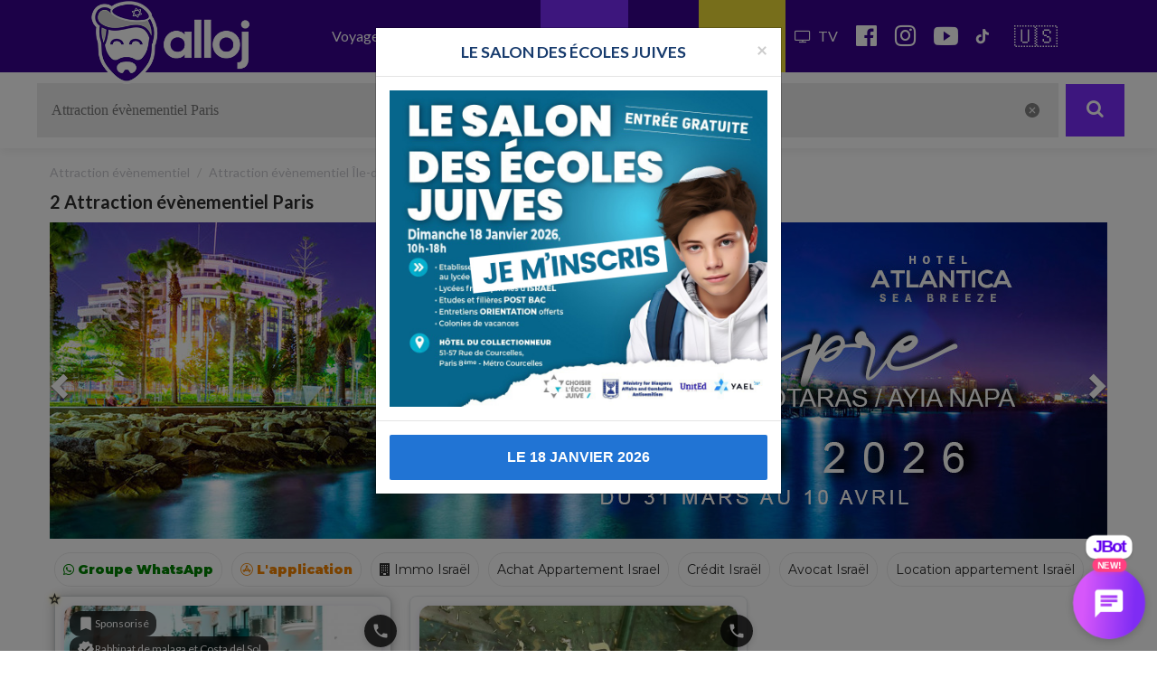

--- FILE ---
content_type: text/html; charset=UTF-8
request_url: https://www.alloj.com/fr/attraction-evenementiel-paris.html
body_size: 45144
content:
<!DOCTYPE html>
<html lang="fr">
    <head>
        <meta charset="utf-8">
        
    


        <meta content='width=device-width, initial-scale=1.0, maximum-scale=1.0, user-scalable=0' name='viewport' />
        <title>            ✓  Attraction évènementiel Paris  | Site à jour! 
    </title>
        <meta name="description" content="            Retrouver la liste complète de tout les Attraction évènementiel Paris
    ">

<!-- Google Tag Manager -->
<script>(function(w,d,s,l,i){w[l]=w[l]||[];w[l].push({'gtm.start':
new Date().getTime(),event:'gtm.js'});var f=d.getElementsByTagName(s)[0],
j=d.createElement(s),dl=l!='dataLayer'?'&l='+l:'';j.async=true;j.src=
'https://www.googletagmanager.com/gtm.js?id='+i+dl;f.parentNode.insertBefore(j,f);
})(window,document,'script','dataLayer','GTM-KJDCQSR');</script>
<!-- End Google Tag Manager -->

<meta name = "apple-itunes-app" content = "app-id = 379504548">
<meta name="google-play-app" content="app-id=fr.gad.alloj">
<link rel="stylesheet" href="https://www.alloj.com/css/jquery.smartbanner.css" type="text/css" media="screen">
<link rel="apple-touch-icon" href="https://www.alloj.com/images/apple-touch-icon.png">


        <script async src="//pagead2.googlesyndication.com/pagead/js/adsbygoogle.js"></script>
        <script>
            (adsbygoogle = window.adsbygoogle || []).push({
                google_ad_client: "ca-pub-4517593048385891",
                enable_page_level_ads: true
            });
        </script>


            <link href="https://cdnjs.cloudflare.com/ajax/libs/font-awesome/6.1.1/css/all.min.css" rel="stylesheet" type="text/css">

<link href="https://cdnjs.cloudflare.com/ajax/libs/font-awesome/4.6.3/css/font-awesome.min.css" rel="stylesheet" type="text/css">

<link href="https://fonts.googleapis.com/css?family=Source+Sans+Pro:200,200i,300,300i,400,400i,600,600i,700,700i,900,900i" rel="stylesheet">

<link href="https://fonts.googleapis.com/css?family=Lato:100,100i,300,300i,400,400i,700,700i,900,900i" rel="stylesheet">

  <link rel="stylesheet" href="/css/50c2af3.css" type="text/css" />












    <link href="https://cdnjs.cloudflare.com/ajax/libs/ionicons/2.0.1/css/ionicons.min.css" rel="stylesheet">
<link href="https://fonts.googleapis.com/icon?family=Material+Icons" rel="stylesheet">


<link rel="stylesheet" href="/css/3431272.css" type="text/css" />


<style>

.card-container {
}

.row.card {
    margin: 10px -5px;
}

.row.card .col-xs-12 {
    padding: 0;
    border: 1px solid #e9ecef;
    border-radius: 8px;
    background-color: #fff;
    box-shadow: 0 2px 4px rgba(0, 0, 0, 0.1);
}

.row.card .col-xs-12:hover {
    box-shadow: 0 4px 8px rgba(0, 0, 0, 0.15);
    transform: translateY(-2px);
    transition: all 0.3s ease;
}

.item-card {
    position: relative;
    padding: 10px 10px 0;
    background: #fff;
    border-radius: 8px;
    box-shadow: 0 2px 10px rgba(0, 0, 0, 0.05);
    margin-bottom: 0;
}


.card-header {
    position: relative;
}

/* .card-thumbnail {
    width: 100%;
    height: 200px;
    border-radius: 12px;
    overflow: hidden;
    position: relative;
    box-shadow: 0 2px 8px #38028f26;
}

.card-thumbnail img {
    width: 100%;
    height: 100%;
    object-fit: cover;
}
*/

.card-thumbnail {
    position: relative;
    width: 100%;
    height: 200px;
    border-radius: 12px;
    /*padding-top: 56.25%;*/
    overflow: hidden;
    background-color: #f0f0f0;
    box-shadow: 0 2px 8px #38028f26;
}

.card-thumbnail img {
    position: absolute;
    top: 0;
    left: 0;
    width: 100%;
    height: 100%;
    object-fit: cover;
}


.img-bulle {
    position: absolute;
    left: -2px;
    bottom: -20px;
    width: 80px;
    height: 80px;
    border-radius: 50%;
    border: 2px solid white;
    box-shadow: 0 2px 8px rgba(0,0,0,0.1);
    overflow: hidden;
}

.img-bulle img {
    width: 100%;
    height: 100%;
    object-fit: cover;
}


.badges-container {
    position: absolute;
    top: 6px;
    left: 6px;
    display: flex;
    flex-direction: column;
    gap: 5px;
    z-index: 2;
}

.badge {
    display: flex;
    align-items: center;
    gap: 4px;
    padding: 4px 8px;
    background-color: #000000b3;
    color: #fff;
    border-radius: 12px;
    font-size: 12px;
    font-weight: 400;
    -webkit-backdrop-filter: blur(4px);
    backdrop-filter: blur(4px);
    width: fit-content;
}

.card-content {
    padding: 20px 0;
}

.description-preview {
    font-size: 13px;
    color: #666;
    margin: 0;
    line-height: 1.4;
    display: -webkit-box;
    -webkit-line-clamp: 2;
    -webkit-box-orient: vertical;
    overflow: hidden;
    text-overflow: ellipsis;
}


a .sous-titre-card {
    display: inline-flex;
    align-items: center;
    gap: 6px;
    padding: 4px 12px 4px 0;
    border-radius: 20px;
    font-size: 1.1rem;
    font-weight: 500;
    transition: all .2s ease;
    margin-bottom: 8px;
    width: fit-content;
    margin-top: 0px;
    color: #4b4b4b;
    
}

.specialties-container{
    display: flex;
    flex-wrap: wrap;
    gap: 6px;
    row-gap: 0;
}
    
.info-badge {
    display: inline-flex;
    align-items: center;
    gap: 6px;
    padding: 4px 10px;
    border-radius: 20px;
    font-size: 14px;
    margin-bottom: 8px;
}

.info-badge.badge1, .info-badge.badge1 a {
    background: #f5f5f5;
    color: #666;
    font-size: 12px;
}

.info-badge.badge2 {
    background: #0d6efd4d;
    color: #063478;
}

.info-badge.badge3 {
    background: rgba(242, 131, 0, 0.08);
    color: #f28300;
    font-weight: 500;
}

.info-badge.badge4 {
    background-color: #f0f8ff;
    padding: 4px 8px;
    border-radius: 4px;
    display: inline-flex;
    align-items: center;
    gap: 4px;
}

.info-badge.badge4 .duration {
    color: #666666;
    font-weight: 500;
    display: inline-flex;
}

.duration i.material-icons {
    font-size: 14px;
    line-height: normal;
    position: relative;
    top: 3px;
}

.info-badge.badge4 .duration-small {
    font-size: 12px;
}

.info-badge.badge4 small {
    margin: 0 4px;
    opacity: 0.7;
}

.info-badge.badge4 a {
    color: #1f2021;
}

.buttons-container {
    margin-top: 15px;
    display: flex;
    gap: 10px;
    position: absolute;
    bottom: 10px;
    left: 10px;
    right: 10px;
}

.material-icons{
    font-size: 20px;
    width: 20px;
    height: 20px;
}

.share-btn, .phone-btn, .menu-btn {
    position: absolute;
    border: none;
    color: #ffffff;
    background-color: rgba(0, 0, 0, 0.8);
    cursor: pointer;
    padding: 8px;
    border-radius: 50%;
    transition: all 0.2s ease;
    display: flex;
    align-items: center;
    justify-content: center;
    width: 36px;
    height: 36px;
    box-shadow: 0 2px 8px rgba(0, 0, 0, 0.15);
    z-index: 2;
}

.phone-btn {
    top: 10px;
    right: -17px;
}

.share-btn {
    top: 60px;
    right: -17px;
}

.menu-btn {
    top: 110px;
    right: -17px;
}

.share-btn:hover, .phone-btn:hover {
    transform: translateY(-2px);
    box-shadow: 0 4px 12px rgba(0, 0, 0, 0.2);
}

.badge .material-icons {
    font-size: 16px;
    display: flex;
    align-items: center;
}

.info-line{
    display: flex;
    gap: 6px;
}


.buttons-container a {
    flex: 1;
    text-align: center;
    padding: 8px 16px;
    border-radius: 20px;
    text-decoration: none;
    font-size: 14px;
    transition: all 0.2s ease;
    display: inline-flex;
    justify-content: center;
    gap: 6px;
}

.btn-action {
    background: linear-gradient(45deg, #38028f, #7209b7);
    color: white;
}

.btn-link {
    border: 1px solid #38028f;
    color: #38028f;
    background: white;
}

.btn-action:hover {
    transform: translateY(-2px);
    box-shadow: 0 4px 12px rgba(56, 2, 143, 0.2);
    text-decoration: none;
    color: white;
}

.btn-link:hover {
    background: #f5f5f5;
    transform: translateY(-2px);
    text-decoration: none;
    color: #38028f;
}

.tags-scroll-container {
    position: absolute;
    width: calc(100% - 65px); /* Ajusté pour éviter le débordement */
    padding: 4px 0;
    z-index: 19;
    left: 75px;
    top: 160px;
}

.tags-wrapper {
    display: flex;
    gap: 3px;
    overflow-x: auto;
    padding: 4px;
    -webkit-overflow-scrolling: touch;
    scrollbar-width: none;
    -ms-overflow-style: none;
    scroll-behavior: smooth;
    user-select: none;
}

.tags-wrapper::-webkit-scrollbar {
    display: none;
}

.tag-badge {
    display: flex;
    align-items: center;
    gap: 3px;
    padding: 2px 7px;
    background: #5f06ab54;
    border-radius: 20px;
    white-space: nowrap;
    pointer-events: none;
}

.tag-badge .material-icons {
    font-size: 13px;
    color: #ffffff;
    display: flex;
    align-items: center;
}

span.badge-epingle {
    position: absolute;
    top: -20px;
    left: -17px;
    z-index: 19;
    color: #4b4b4b;
    animation: pinWiggle 2s ease-in-out infinite;
}

span.badge-epingle .material-icons {
    font-size: 25px;
    width: 25px;
    height: 25px;
}

@keyframes pinWiggle {
    0%, 100% { transform: rotate(-45deg); }
    50% { transform: rotate(-35deg); }
}

.tag-text {
    font-size: 12px;
    color: #ffffff;
    font-weight: 500;
    text-shadow: 0 1px 2px rgba(0, 0, 0, 0.3);
}

.scroll-fade {
    position: absolute;
    right: 0;
    top: 0;
    height: 100%;
    width: 40px;
    background: linear-gradient(to right, transparent, rgba(255, 255, 255, 0.9));
    pointer-events: none;
}

.header-content {
    margin-bottom: 15px;
}

.title-line {
    display: flex;
    justify-content: space-between;
    align-items: center;
    gap: 10px;
    margin-bottom: 6px;
}

.title-line h3 {
    margin: 0;
}

.title-line h3 a, .title-line h3 a:hover {
    color: #4b4b4b;
}

.title-line h3 .material-icons {
    position: relative;
    top: 3px;
}

.views-counter {
    display: flex;
    align-items: center;
    gap: 0;
    font-size: 11px;
    color: #666;
    padding: 3px 6px 3px;
    background: rgba(0, 0, 0, 0.05);
    border-top-left-radius: 15px;
    border-bottom-left-radius: 15px;
    margin-right: -10px;
    
}

.views-counter .material-icons {
    font-size: 16px;
    color: #666;
    display: flex;
    align-items: center;
}

.share-menu {
    min-width: 200px;
    padding: 8px 0;
    margin: 0;
    border-radius: 12px;
    border: none;
    background: rgba(255, 255, 255, 0.95);
    backdrop-filter: blur(10px);
    box-shadow: 0 2px 10px rgba(0, 0, 0, 0.1);
}

.share-menu .dropdown-item {
    display: flex;
    align-items: center;
    padding: 8px 16px;
    color: #333;
    gap: 12px;
}

.share-menu .dropdown-item:hover {
    background: rgba(0, 0, 0, 0.05);
}

.share-menu .material-icons {
    font-size: 20px;
    opacity: 0.7;
}

.status-badge {
    display: inline-flex;
    align-items: center;
    gap: 6px;
    padding: 8px;
}

.status-dot {
    width: 8px;
    height: 8px;
    border-radius: 50%;
    display: inline-block;
}

.status-dot.open {
    background-color: #4CAF50;
    box-shadow: 0 0 0 0 rgba(76, 175, 80, 1);
    animation: pulse-green 2s infinite;
}

.status-dot.closed {
    background-color: #f44336;
}

@keyframes pulse-green {
    0% {
        transform: scale(0.95);
        box-shadow: 0 0 0 0 rgba(76, 175, 80, 0.7);
    }
    
    70% {
        transform: scale(1);
        box-shadow: 0 0 0 6px rgba(76, 175, 80, 0);
    }
    
    100% {
        transform: scale(0.95);
        box-shadow: 0 0 0 0 rgba(76, 175, 80, 0);
    }
}

.item-card.boosted {
   position: relative;
   border: none;
   background: #fff;
   box-shadow: 0 0 15px rgba(0,0,0,0.25);
}

.item-card.boosted::before {
   content: '';
   position: absolute;
   inset: -2px;
   background: linear-gradient(45deg, #ddcff3, #8746ef, #38028f, #ffffff);
   background-size: 400%;
   animation: borderGlow 8s linear infinite;
   z-index: -1;
   border-radius: inherit;
}

.item-card.boosted::after {
   content: '⭐';
   position: absolute;
   font-size: 24px;
   top: -16px;
   left: -8px;
   z-index: 2;
   text-shadow: 0 0 5px rgba(255, 215, 0, 0.5);
   animation: starPulse 2s ease-in-out infinite;
}

@keyframes borderGlow {
   0% { background-position: 0 0; }
   100% { background-position: 400% 0; }
}

@keyframes starPulse {
   20%, 100% {
       transform: scale(1) rotate(0deg);
       opacity: 1;
   }
   50% {
       transform: scale(1.2) rotate(15deg);
       opacity: 0.8;
   }
}

@keyframes promoPulse {
    0% {
        box-shadow: 0 0 0 0 rgba(255, 71, 87, 0.4);
    }
    70% {
        box-shadow: 0 0 0 10px rgba(255, 71, 87, 0);
    }
    100% {
        box-shadow: 0 0 0 0 rgba(255, 71, 87, 0);
    }
}

.item-card.badge-promo {
    position: relative;
    animation: promoPulse 2s infinite;
    border: 2px solid #ff4757;
    transition: all 0.3s ease;
}

.item-card.badge-promo::before {
    content: attr(data-badge);
    position: absolute;
    top: -10px;
    right: -8px;
    background: #ff4757;
    color: white;
    padding: 2px 10px;
    border-radius: 15px;
    font-size: 12px;
    z-index: 1;
    box-shadow: 0 2px 5px rgba(0,0,0,0.2);
    animation: floating 3s ease-in-out infinite;
    white-space: nowrap;
}

@keyframes floating {
    0%, 100% {
        transform: translateY(0);
    }
    50% {
        transform: translateY(-5px);
    }
}

.item-card.badge-promo:hover {
    transform: translateY(-3px);
    box-shadow: 0 5px 15px rgba(255, 71, 87, 0.3);
}


@media screen and (min-width: 1200px) {
    .standard-liste.cards{
        padding: 0 10px;
    }
}


@media screen and (min-width: 768px) {
.item-card {
    min-height: 480px;
}
.item-card-small {
    min-height: 460px;
}
}

@media screen and (max-width: 767px) {
.row.card {
    margin: 10px;
}
.description-preview {
    margin: 0 0 40px;
}
.item-card.badge-promo::before {
    font-size: 11px;
    padding: 2px 8px;
    top: -8px;
    right: -8px;
}
}



</style>




            
    
<script src="https://code.jquery.com/jquery-1.10.2.js"></script>
<!-- Latest compiled and minified JavaScript -->
<script src="https://maxcdn.bootstrapcdn.com/bootstrap/3.3.7/js/bootstrap.min.js" integrity="sha384-Tc5IQib027qvyjSMfHjOMaLkfuWVxZxUPnCJA7l2mCWNIpG9mGCD8wGNIcPD7Txa" crossorigin="anonymous"></script>


   
   
  <script type="text/javascript" src="/js/4e3af3d.js"></script>







<script>

$( document ).ready(function() {

let mybutton = document.getElementById("btn-back-to-top");

/*window.onscroll = function () {
  scrollFunction();
};*/

function scrollFunction() {
  if (
    document.body.scrollTop > 40 ||
    document.documentElement.scrollTop > 40
  ) {
    $("#btn-back-to-top").show();
  } else {
    $("#btn-back-to-top").hide();
  }
}
mybutton.addEventListener("click", backToTop);

function backToTop() {
$("html, body").animate({ scrollTop: 0 });
}

});

</script>


    <style>
#btn-back-to-top {
position: fixed;
bottom: 20px;
right: 20px;
display: none;
z-index:99;
width: unset;
background-color: #7A2BFA;
}

.km-distance {
    font-size: 9px!important;
    color: #f28300!important;
}

        #datepicker
        {
            padding-right:15px;
            padding-left:15px !important;
        }
        #datepicker .input-sm
        {
            background:#eee;
            text-align:left;
            border-radius:5px 0  0 5px !important;
            border-right:none;
        }
        .input-group-addon
        {
            border:none;
            border-radius:0  5px  5px 0 !important;
        }
        #sandbox-container div b a
        {
            cursor:pointer;
        }
        .ui.segment:last-child{
            margin: 25px 0 70px 0;
            width: 100%;
            height: 55px;
            border-radius: 0;
            background-color: #7A2BFA;
            border: 0;
            color: #fff;
            transition: all 0.3s ease;
            border: 2px solid #fff;
        }
        .ui.segment:hover{
            margin-bottom: 30px;
            border-radius: 0;
            background-color: rgba(32, 120, 207, 0.7);
            border: 0;
            transition: all 0.3s ease;
            border: 2px solid #fff;
        }
        .ui.segment #iconplus:before{
            content: "\f055";
            font-family: FontAwesome;
            width: 14px;
            margin-right: 10px;
        }
        .ui.segment p{
            font-size: 15px;
            text-align: center;
            cursor: pointer;
            padding-left: 15px;
            font-weight: 300;
        }
    </style>


        
            <meta property="og:title" content="Retrouver la liste complète de tout les Attraction évènementiel Paris" />
        <meta property="og:description" content="✓  Attraction évènementiel Paris  | Site à jour! " />
        <meta property="og:url" content="https://www.alloj.com/fr/attraction-evenementiel-paris.html"/>
        
                                                                <meta property="og:image" content="https://www.alloj.com/media/cache/img_og/uploads/voyages-cacher/pessah-2026-stella-club-by-estelle-lumbroso-albanie/slider/gallery/cropped/55dcad2f67ad4c2ce107d8c137eadf842d1b05b2.jpg" alt="Voyages Cacher Stella Club by Estelle Lumbroso Albanie - 1" />
                                                        
            
    <meta property="og:type" content="article"/>
    <meta property="og:locale" content="fr_FR" />
    <meta property="og:site_name" content="Alloj.com" />

        <link rel="icon" href="/images/logo.png" />
        <link rel="stylesheet" href="https://cdnjs.cloudflare.com/ajax/libs/ionicons/2.0.1/css/ionicons.css" />
        <link rel="stylesheet" href="https://cdnjs.cloudflare.com/ajax/libs/ionicons/2.0.1/css/ionicons.min.css" />
        <link rel="stylesheet" href="https://cdn.rawgit.com/driftyco/ionicons/3.0/dist/css/ionicons.css" />
        <link rel="stylesheet" href="https://cdn.rawgit.com/driftyco/ionicons/3.0/dist/css/ionicons.min.css" />


    </head>

    <body>
<!-- Google Tag Manager (noscript) -->
<noscript><iframe src="https://www.googletagmanager.com/ns.html?id=GTM-KJDCQSR"
height="0" width="0" style="display:none;visibility:hidden"></iframe></noscript>
<!-- End Google Tag Manager (noscript) -->

        
    <style>
        .titreFiltreDate
        {
            background:#183a67;
            color:#fff;
            padding:7px;
            padding-top:5px;
            font-weight:normal;
            margin-top:10px;
        }
    </style>

                    
                




<div class="visible-xs" id="mob-suivez-nous">
    <a href="https://chat.whatsapp.com/DgtDn6hvyvvH8mUPos5pdd" target="_blank" title="_blank"><i class="txt-wa">Groupe WhatsApp</i></a>
    <a href="https://chat.whatsapp.com/DgtDn6hvyvvH8mUPos5pdd" target="_blank" title="_blank"><i class="fa fa-whatsapp ico" style="font-size: 29px;"></i></a>
<a href="http://onelink.to/alloj" target="_blank" title="télécharger l'application"><i class="fa fa-mobile fa-2x ico"></i></a>
<a href="https://www.instagram.com/alloj_officiel/" target="_blank" title="instagram"><i class="fa fa-instagram ico"></i></a>
<a href="https://youtube.com/c/AllojLeLive" target="_blank" title="youtube"><i class="fa fa-youtube ico"></i></a>
<a href="https://www.tiktok.com/@alloj_officiel" target="_blank" title="tiktok"><i class="fa fa-tiktok ico"></i></a>
    <a href="https://www.alloj.com/en/" style="font-size: 24px;margin-left: 4px;" title="Go to english version">🇺🇸</a>
</div>

<nav class=" navbar-fixed-top navbar navbar-inverse-blue no-border-radius xs-height75" id="main_navbar" role="navigation" style="top:0" >
    <div class="container-fluid">
        <div class="navbar-header">
            <button type="button" class="navbar-toggle collapsed" data-toggle="collapse" data-target="#navbar_id">
                <span style="color: white;font-size: 10px;padding-left: 2px;">MENU</span>
                <span class="sr-only">Nav</span><span class="icon-bar top-bar"></span><span class="icon-bar middle-bar"></span><span class="icon-bar bottom-bar"></span>
            </button>

            <a href="/fr/" >
                <img class="logo-header visible-xs" src="/images/logo-alloj-picto.png" alt="logo Alloj">
                <img class="logo-header  hidden-xs" src="/images/logo-v2.png" alt="logo Alloj">
            </a>
        </div>
        <div class="collapse navbar-collapse" id="navbar_id">

            <ul class="nav navbar-nav navbar-right visible-xs text-left" style="height:600px;" id="mainnav-mob">
            
            

            
            
<li class="dropdown-onhover dropdown-full no-border-radius no-shadow">
    <a data-toggle="dropdown" class="dropdown-toggle" href="#">Restaurants<i class="fa fa-chevron-right"></i></a>
        <div class="dropdown-menu">
            <div class="row">
            
            
                            
             <div class="col-xs-6 text-center">
                <a href="/fr/restaurant-cacher-service-continu.html" title="Ouvert en Août"><div class="dropdow-box-inside  " "><img class="zoom-box" src="https://www.alloj.com/ban/picto-nav/destinations.gif" alt=""><p>Ouvert en Août</p></div></a>
            </div>
                            
             <div class="col-xs-6 text-center">
                <a href="https://www.alloj.com/fr/nouveaux-restaurants-cashers.html" title=""><div class="dropdow-box-inside  " "><img class="zoom-box" src="https://www.alloj.com/ban/picto-nav/icone-bassari.gif" alt=""><p>Nouveaux restos</p></div></a>
            </div>
                            
             <div class="col-xs-6 text-center">
                <a href="/fr/restaurants-cacher.html" title=""><div class="dropdow-box-inside  gps" "><img class="zoom-box" src="https://www.alloj.com/ban/picto-nav/destinations-gps.gif" alt=""><p>Autour de moi</p></div></a>
            </div>
                            
             <div class="col-xs-6 text-center">
                <a href="/fr/traiteur-cacher.html" title="Liste des traiteurs cachers"><div class="dropdow-box-inside  " "><img class="zoom-box" src="https://www.alloj.com/ban/picto-nav/icone-bassari.gif" alt=""><p>Traiteur Cacher</p></div></a>
            </div>
                            
             <div class="col-xs-6 text-center">
                <a href="/fr/restaurant-cacher-viande.html" title=""><div class="dropdow-box-inside  " "><img class="zoom-box" src="https://www.alloj.com/ban/picto-nav/icone-bassari.gif" alt=""><p>Bassari</p></div></a>
            </div>
                            
             <div class="col-xs-6 text-center">
                <a href="/fr/restaurant-cacher-lait.html" title=""><div class="dropdow-box-inside  " "><img class="zoom-box" src="https://www.alloj.com/ban/picto-nav/icone-halavi.gif" alt=""><p>Halavi</p></div></a>
            </div>
                            
             <div class="col-xs-6 text-center">
                <a href="/fr/restaurant-cacher-rabbinat-loubavitch-de-france.html" title=""><div class="dropdow-box-inside  " "><img class="zoom-box" src="https://www.alloj.com/ban/picto-nav/rabbinat-loubavitch.gif" alt=""><p>R. Loubavitch</p></div></a>
            </div>
                            
             <div class="col-xs-6 text-center">
                <a href="/fr/restaurant-cacher-rav-katz.html" title=""><div class="dropdow-box-inside  " "><img class="zoom-box" src="https://www.alloj.com/ban/picto-nav/rav-katz.gif" alt=""><p>Katz</p></div></a>
            </div>
                            
             <div class="col-xs-6 text-center">
                <a href="/fr/restaurant-cacher-rav-pevzner-loubavitch.html" title=""><div class="dropdow-box-inside  " "><img class="zoom-box" src="https://www.alloj.com/ban/picto-nav/rav-pewzner.gif" alt=""><p>Pewzner</p></div></a>
            </div>
                            
             <div class="col-xs-6 text-center">
                <a href="/fr/restaurant-cacher-beth-din.html" title=""><div class="dropdow-box-inside  " "><img class="zoom-box" src="https://www.alloj.com/ban/picto-nav/beth-din.gif" alt=""><p>Beth Din</p></div></a>
            </div>
                            
             <div class="col-xs-6 text-center">
                <a href="/fr/restaurant-cacher-pizza.html" title=""><div class="dropdow-box-inside  " "><img class="zoom-box" src="https://www.alloj.com/ban/picto-nav/icone-pizza.gif" alt=""><p>Pizza</p></div></a>
            </div>
                            
             <div class="col-xs-6 text-center">
                <a href="/fr/restaurant-cacher-sushi.html" title=""><div class="dropdow-box-inside  " "><img class="zoom-box" src="https://www.alloj.com/ban/picto-nav/icone-sushi.gif" alt=""><p>Sushi</p></div></a>
            </div>
                            
             <div class="col-xs-6 text-center">
                <a href="/fr/restaurant-cacher-sandwicherie.html" title=""><div class="dropdow-box-inside  " "><img class="zoom-box" src="https://www.alloj.com/ban/picto-nav/icone-sandwich.gif" alt=""><p>Sandwich</p></div></a>
            </div>
                            
             <div class="col-xs-6 text-center">
                <a href="/fr/brunch-cacher.html" title="Liste des brunch cacher"><div class="dropdow-box-inside  " "><img class="zoom-box" src="https://www.alloj.com/ban/picto-nav/icone-bassari.gif" alt=""><p>Brunch</p></div></a>
            </div>
                            
             <div class="col-xs-6 text-center">
                <a href="/fr/traiteur-chabbat.html" title="Liste des traiteurs cacher chabbat en livraison"><div class="dropdow-box-inside  " "><img class="zoom-box" src="https://www.alloj.com/ban/picto-nav/icone-bassari.gif" alt=""><p>Traiteur Chabbat</p></div></a>
            </div>
                            
             <div class="col-xs-6 text-center">
                <a href="/fr/les-restaurants-cacher-paris.html" title=""><div class="dropdow-box-inside  " "><img class="zoom-box" src="https://www.alloj.com/ban/picto-nav/destinations.gif" alt=""><p>Paris IDF</p></div></a>
            </div>
                            
             <div class="col-xs-6 text-center">
                <a href="https://www.alloj.com/fr/restaurant-cacher-charenton-le-pont.html" title="restaurant cacher charenton"><div class="dropdow-box-inside  " "><img class="zoom-box" src="https://www.alloj.com/ban/picto-nav/destinations.gif" alt=""><p>Charenton</p></div></a>
            </div>
                            
             <div class="col-xs-6 text-center">
                <a href="/fr/restaurant-cacher-levallois-perret.html" title="Restaurant cacher Levallois"><div class="dropdow-box-inside  " "><img class="zoom-box" src="https://www.alloj.com/ban/picto-nav/destinations.gif" alt=""><p>Levallois</p></div></a>
            </div>
                            
             <div class="col-xs-6 text-center">
                <a href="/fr/restaurant-cacher-marseille.html" title=""><div class="dropdow-box-inside  " "><img class="zoom-box" src="https://www.alloj.com/ban/picto-nav/destinations.gif" alt=""><p>Marseille</p></div></a>
            </div>
                            
             <div class="col-xs-6 text-center">
                <a href="/fr/restaurant-cacher-lyon.html" title=""><div class="dropdow-box-inside  " "><img class="zoom-box" src="https://www.alloj.com/ban/picto-nav/destinations.gif" alt=""><p>Lyon</p></div></a>
            </div>
                            
             <div class="col-xs-6 text-center">
                <a href="/fr/restaurant-cacher-strasbourg.html" title=""><div class="dropdow-box-inside  " "><img class="zoom-box" src="https://www.alloj.com/ban/picto-nav/destinations.gif" alt=""><p>Strasbourg</p></div></a>
            </div>
                            
             <div class="col-xs-6 text-center">
                <a href="/fr/restaurant-cacher-deauville.html" title=""><div class="dropdow-box-inside  " "><img class="zoom-box" src="https://www.alloj.com/ban/picto-nav/destinations.gif" alt=""><p>Deauville</p></div></a>
            </div>
                            
             <div class="col-xs-6 text-center">
                <a href="/fr/restaurant-cacher-juan-les-pins.html" title=""><div class="dropdow-box-inside  " "><img class="zoom-box" src="https://www.alloj.com/ban/picto-nav/destinations.gif" alt=""><p>Juan-les-Pins</p></div></a>
            </div>
                            
             <div class="col-xs-6 text-center">
                <a href="/fr/restaurant-cacher-dubai.html" title=""><div class="dropdow-box-inside  " "><img class="zoom-box" src="https://www.alloj.com/ban/picto-nav/restaurant-cacher-dubai.gif" alt=""><p>Dubaï</p></div></a>
            </div>
                            
             <div class="col-xs-6 text-center">
                <a href="/fr/restaurant-cacher-bordeaux.html" title=""><div class="dropdow-box-inside  " "><img class="zoom-box" src="https://www.alloj.com/ban/picto-nav/destinations.gif" alt=""><p>Bordeaux</p></div></a>
            </div>
                            
             <div class="col-xs-6 text-center">
                <a href="/fr/restaurant-cacher-cannes.html" title=""><div class="dropdow-box-inside  " "><img class="zoom-box" src="https://www.alloj.com/ban/picto-nav/destinations.gif" alt=""><p>Cannes</p></div></a>
            </div>
                            
             <div class="col-xs-6 text-center">
                <a href="/fr/restaurant-cacher-marrakech.html" title=""><div class="dropdow-box-inside  " "><img class="zoom-box" src="https://www.alloj.com/ban/picto-nav/marrakech.gif" alt=""><p>Marrakech</p></div></a>
            </div>
                            
             <div class="col-xs-6 text-center">
                <a href="/fr/restaurant-cacher-nice.html" title=""><div class="dropdow-box-inside  " "><img class="zoom-box" src="https://www.alloj.com/ban/picto-nav/destinations.gif" alt=""><p>Nice</p></div></a>
            </div>
                            
             <div class="col-xs-6 text-center">
                <a href="/fr/restaurant-cacher.html" title=""><div class="dropdow-box-inside  " "><img class="zoom-box" src="https://www.alloj.com/ban/picto-nav/marrakech.gif" alt=""><p>Maroc</p></div></a>
            </div>
                            
             <div class="col-xs-6 text-center">
                <a href="/fr/restaurant-cacher-chypre.html" title="Restaurant Chypre"><div class="dropdow-box-inside  " "><img class="zoom-box" src="https://www.alloj.com/ban/picto-nav/destinations.gif" alt=""><p>Jerusalem</p></div></a>
            </div>
                            
             <div class="col-xs-6 text-center">
                <a href="/fr/restaurant-cacher-tel-aviv.html" title=""><div class="dropdow-box-inside  " "><img class="zoom-box" src="https://www.alloj.com/ban/picto-nav/destinations.gif" alt=""><p>Tel Aviv</p></div></a>
            </div>
                            
             <div class="col-xs-6 text-center">
                <a href="/fr/restaurant-cacher-netanya.html" title=""><div class="dropdow-box-inside  " "><img class="zoom-box" src="https://www.alloj.com/ban/picto-nav/destinations.gif" alt=""><p>Netanya</p></div></a>
            </div>
                            
             <div class="col-xs-6 text-center">
                <a href="/fr/restaurant-cacher-porto.html" title="Liste des restaurants cachers à Porto"><div class="dropdow-box-inside  " "><img class="zoom-box" src="https://www.alloj.com/ban/picto-nav/destinations.gif" alt=""><p>Restaurant PORTO</p></div></a>
            </div>
                            
             <div class="col-xs-6 text-center">
                <a href="/fr/restaurant-cacher-chypre.html" title="Restaurant cacher Chypre"><div class="dropdow-box-inside  " "><img class="zoom-box" src="https://www.alloj.com/ban/picto-nav/destinations.gif" alt=""><p>Chypre</p></div></a>
            </div>
                            
             <div class="col-xs-6 text-center">
                <a href="/fr/restaurant-cacher-marbella.html" title="Restaurant cacher Marbella"><div class="dropdow-box-inside  " "><img class="zoom-box" src="https://www.alloj.com/ban/picto-nav/destinations.gif" alt=""><p>Marbella</p></div></a>
            </div>
                            
             <div class="col-xs-6 text-center">
                <a href="/fr/restaurant-cacher-londres.html" title="Liste des restaurants cacher à Londres"><div class="dropdow-box-inside  " "><img class="zoom-box" src="https://www.alloj.com/ban/picto-nav/destinations.gif" alt=""><p>Londres</p></div></a>
            </div>
                            
             <div class="col-xs-6 text-center">
                <a href="/fr/restaurant-cacher-italie.html" title="Restaurant cacher en Italie"><div class="dropdow-box-inside  " "><img class="zoom-box" src="https://www.alloj.com/ban/picto-nav/destinations.gif" alt=""><p>Italie</p></div></a>
            </div>
                            
             <div class="col-xs-6 text-center">
                <a href="https://www.alloj.com/fr/restaurant-cacher/deli613-dublin.html" title="Restaurant Dublin"><div class="dropdow-box-inside  " "><img class="zoom-box" src="https://www.alloj.com/ban/picto-nav/destinations.gif" alt=""><p>Restaurant Dublin</p></div></a>
            </div>
                            
            </div>
        </div>
    </a>
</li>
<li class="dropdown-onhover dropdown-full no-border-radius no-shadow">
    <a data-toggle="dropdown" class="dropdown-toggle" href="#">Voyage cacher<i class="fa fa-chevron-right"></i></a>
        <div class="dropdown-menu">
            <div class="row">
            
            
                            
             <div class="col-xs-6 text-center">
                <a href="/fr/voyages-cacher-pessah.html" title="Pessah 2026"><div class="dropdow-box-inside  " "><img class="zoom-box" src="https://www.alloj.com/ban/picto-nav/pessah30.gif" alt=""><p>Pessah 2026</p></div></a>
            </div>
                            
             <div class="col-xs-6 text-center">
                <a href="/fr/voyages-cacher-croisieres.html" title=""><div class="dropdow-box-inside  " "><img class="zoom-box" src="https://www.alloj.com/ban/picto-nav/croisiere.gif" alt=""><p>Croisières</p></div></a>
            </div>
                            
             <div class="col-xs-6 text-center">
                <a href="/fr/voyages-cacher-ete.html" title=""><div class="dropdow-box-inside  " "><img class="zoom-box" src="https://www.alloj.com/ban/picto-nav/club.gif" alt=""><p>Eté 2025</p></div></a>
            </div>
                            
             <div class="col-xs-6 text-center">
                <a href="https://www.alloj.com/fr/voyages-cacher-souccot.html" title="Souccot"><div class="dropdow-box-inside  " "><img class="zoom-box" src="https://www.alloj.com/ban/picto-nav/club.gif" alt=""><p>Souccot 2026</p></div></a>
            </div>
                            
             <div class="col-xs-6 text-center">
                <a href="/fr/voyages-cacher-ski.html" title=""><div class="dropdow-box-inside  " "><img class="zoom-box" src="https://www.alloj.com/ban/picto-nav/ski.gif" alt=""><p>ski</p></div></a>
            </div>
                            
             <div class="col-xs-6 text-center">
                <a href="/fr/voyages-cacher-hiver.html" title="Hiver 2025-2026"><div class="dropdow-box-inside  " "><img class="zoom-box" src="https://www.alloj.com/ban/picto-nav/hotel-casher.gif" alt=""><p>Hiver 2025-2026</p></div></a>
            </div>
                            
             <div class="col-xs-6 text-center">
                <a href="/fr/voyages-cacher-celibataires.html" title="Voyages cacher celibataires"><div class="dropdow-box-inside  " "><img class="zoom-box" src="https://www.alloj.com/ban/picto-nav/club.gif" alt=""><p>Célibataires</p></div></a>
            </div>
                            
             <div class="col-xs-6 text-center">
                <a href="/fr/voyages-cacher.html" title=""><div class="dropdow-box-inside  " "><img class="zoom-box" src="https://www.alloj.com/ban/picto-nav/club.gif" alt=""><p>Clubs casher</p></div></a>
            </div>
                            
             <div class="col-xs-6 text-center">
                <a href="/fr/voyages-cacher-au-bout-du-monde-toute-l-annee.html" title="Sans frontières"><div class="dropdow-box-inside  " "><img class="zoom-box" src="https://www.alloj.com/ban/picto-nav/club.gif" alt=""><p>Circuits cashers</p></div></a>
            </div>
                            
             <div class="col-xs-6 text-center">
                <a href="/fr/voyages-cacher-colonie-juive.html" title=""><div class="dropdow-box-inside  " "><img class="zoom-box" src="https://www.alloj.com/ban/picto-nav/colonie.gif" alt=""><p>Colonies juives</p></div></a>
            </div>
                            
             <div class="col-xs-6 text-center">
                <a href="/fr/voyages-cacher-hotel.html" title=""><div class="dropdow-box-inside  " "><img class="zoom-box" src="https://www.alloj.com/ban/picto-nav/hotel-casher.gif" alt=""><p>Hôtel casher</p></div></a>
            </div>
                            
             <div class="col-xs-6 text-center">
                <a href="/fr/voyages-cacher-location-saisonniere.html" title=""><div class="dropdow-box-inside  " "><img class="zoom-box" src="https://www.alloj.com/ban/picto-nav/hotel-casher.gif" alt=""><p>Location Villa</p></div></a>
            </div>
                            
             <div class="col-xs-6 text-center">
                <a href="/fr/agences-de-voyages.html" title="Agences de voyages cacher"><div class="dropdow-box-inside  " "><img class="zoom-box" src="https://www.alloj.com/ban/picto-nav/billet-avion.gif" alt=""><p>Agence de voyages</p></div></a>
            </div>
                            
             <div class="col-xs-6 text-center">
                <a href="https://www.alloj.com/fr/pages/calendrier-fetes-juives.html" title=""><div class="dropdow-box-inside  " "><img class="zoom-box" src="https://www.alloj.com/ban/picto-nav/synagogue.gif" alt=""><p>Dates fêtes</p></div></a>
            </div>
                            
            </div>
        </div>
    </a>
</li>
<li class="dropdown-onhover dropdown-full no-border-radius no-shadow">
    <a data-toggle="dropdown" class="dropdown-toggle" href="#">Colonies juives<i class="fa fa-chevron-right"></i></a>
        <div class="dropdown-menu">
            <div class="row">
            
            
                            
             <div class="col-xs-6 text-center">
                <a href="https://www.alloj.com/fr/resultat/?activite=club+kineret&amp;lat=&amp;lng=" title=""><div class="dropdow-box-inside  " "><img class="zoom-box" src="https://www.alloj.com/ban/picto-nav/iconekineret.gif" alt=""><p>De 6 à 19 ans</p></div></a>
            </div>
                            
             <div class="col-xs-6 text-center">
                <a href="https://www.alloj.com/fr/resultat/?activite=colonie+mahane&amp;lat=&amp;lng=" title=""><div class="dropdow-box-inside  " "><img class="zoom-box" src="https://www.alloj.com/ban/picto-nav/iconemahane.gif" alt=""><p>De 6 à 17 ans</p></div></a>
            </div>
                            
             <div class="col-xs-6 text-center">
                <a href="/fr/voyages-cacher-colonie-juive.html" title=""><div class="dropdow-box-inside  " "><img class="zoom-box" src="https://www.alloj.com/ban/picto-nav/clubmesiba.gif" alt=""><p>Club Mesiba</p></div></a>
            </div>
                            
             <div class="col-xs-6 text-center">
                <a href="https://www.alloj.com/fr/voyages-cacher/tikvatenou-juillet.html" title=""><div class="dropdow-box-inside  " "><img class="zoom-box" src="https://www.alloj.com/ban/picto-nav/tikvat-logo.gif" alt=""><p>Tikvatenou</p></div></a>
            </div>
                            
             <div class="col-xs-6 text-center">
                <a href="https://www.alloj.com/fr/voyages-cacher/decembre-2021-chabba-colo.html" title=""><div class="dropdow-box-inside  " "><img class="zoom-box" src="https://www.alloj.com/ban/picto-nav/chabba-colo.gif" alt=""><p>De 6 à 12 ans</p></div></a>
            </div>
                            
             <div class="col-xs-6 text-center">
                <a href="https://www.alloj.com/fr/resultat/?activite=magniv&amp;lat=&amp;lng=" title=""><div class="dropdow-box-inside  " "><img class="zoom-box" src="https://www.alloj.com/ban/picto-nav/iconemagniv.gif" alt=""><p>Magniv</p></div></a>
            </div>
                            
             <div class="col-xs-6 text-center">
                <a href="https://www.alloj.com/fr/voyages-cacher/ete-2023-mahane-ehad.html" title="Colonie Ehad"><div class="dropdow-box-inside  " "><img class="zoom-box" src="https://www.alloj.com/ban/picto-nav/banner5194642409dc655b9_ehad.gif" alt=""><p>De 7 à 14 ans</p></div></a>
            </div>
                            
             <div class="col-xs-6 text-center">
                <a href="https://www.alloj.com/fr/resultat/?activite=French+Jewrney&amp;lat=&amp;lng=" title=""><div class="dropdow-box-inside  " "><img class="zoom-box" src="https://www.alloj.com/ban/picto-nav/iconefrench.gif" alt=""><p>French Jewrney</p></div></a>
            </div>
                            
             <div class="col-xs-6 text-center">
                <a href="https://www.alloj.com/fr/resultat/?activite=Moadon&amp;lat=&amp;lng=" title="Moadon"><div class="dropdow-box-inside  " "><img class="zoom-box" src="https://www.alloj.com/ban/picto-nav/banner5194664de9d32f2c6_moadon.gif" alt=""><p>Moadon</p></div></a>
            </div>
                            
             <div class="col-xs-6 text-center">
                <a href="https://www.alloj.com/fr/voyages-cacher/ete-camp-ah-dout-israel-boys-only.html" title=""><div class="dropdow-box-inside  " "><img class="zoom-box" src="https://www.alloj.com/ban/picto-nav/adhout.gif" alt=""><p>Ah&#039;dout</p></div></a>
            </div>
                            
            </div>
        </div>
    </a>
</li>
<li class="dropdown-onhover dropdown-full no-border-radius no-shadow">
    <a data-toggle="dropdown" class="dropdown-toggle" href="#">Réception<i class="fa fa-chevron-right"></i></a>
        <div class="dropdown-menu">
            <div class="row">
            
            
                            
             <div class="col-xs-6 text-center">
                <a href="/fr/location-salle.html" title=""><div class="dropdow-box-inside  " "><img class="zoom-box" src="https://www.alloj.com/ban/picto-nav/salles.gif" alt=""><p>Salles</p></div></a>
            </div>
                            
             <div class="col-xs-6 text-center">
                <a href="/fr/mariage-casher-a-letranger.html" title="Mariage à l&#039;étranger"><div class="dropdow-box-inside  " "><img class="zoom-box" src="https://www.alloj.com/ban/picto-nav/a_letranger.gif" alt=""><p>A l&#039;étranger</p></div></a>
            </div>
                            
             <div class="col-xs-6 text-center">
                <a href="/fr/chabbat-plein.html" title="Hotel Chabbat"><div class="dropdow-box-inside  " "><img class="zoom-box" src="https://www.alloj.com/ban/picto-nav/hotel-chabbat.gif" alt=""><p>Hotel Chabbat</p></div></a>
            </div>
                            
             <div class="col-xs-6 text-center">
                <a href="/fr/traiteur-cacher.html" title=""><div class="dropdow-box-inside  " "><img class="zoom-box" src="https://www.alloj.com/ban/picto-nav/traiteur.gif" alt=""><p>Traiteurs</p></div></a>
            </div>
                            
             <div class="col-xs-6 text-center">
                <a href="/fr/organisation-mariage-juif.html" title="Wedding Planner"><div class="dropdow-box-inside  " "><img class="zoom-box" src="https://www.alloj.com/ban/picto-nav/wedding_planner.gif" alt=""><p>Wedding Planner</p></div></a>
            </div>
                            
             <div class="col-xs-6 text-center">
                <a href="/fr/orchestre-mariage-juif.html" title=""><div class="dropdow-box-inside  " "><img class="zoom-box" src="https://www.alloj.com/ban/picto-nav/djockey.gif" alt=""><p>Orchestres</p></div></a>
            </div>
                            
             <div class="col-xs-6 text-center">
                <a href="/fr/traiteur-cacher.html" title="Traiteur halavi"><div class="dropdow-box-inside  " "><img class="zoom-box" src="https://www.alloj.com/ban/picto-nav/traiteur.gif" alt=""><p>Traiteur Halavi</p></div></a>
            </div>
                            
             <div class="col-xs-6 text-center">
                <a href="/fr/dj-live.html" title=""><div class="dropdow-box-inside  " "><img class="zoom-box" src="https://www.alloj.com/ban/picto-nav/dj.gif" alt=""><p>DJ</p></div></a>
            </div>
                            
             <div class="col-xs-6 text-center">
                <a href="/fr/decoration-mariage-juif.html" title=""><div class="dropdow-box-inside  " "><img class="zoom-box" src="https://www.alloj.com/ban/picto-nav/decorateurs.gif" alt=""><p>Décorateurs</p></div></a>
            </div>
                            
             <div class="col-xs-6 text-center">
                <a href="/fr/photographe-mariage-juif.html" title=""><div class="dropdow-box-inside  " "><img class="zoom-box" src="https://www.alloj.com/ban/picto-nav/photographe.gif" alt=""><p>Photographes</p></div></a>
            </div>
                            
             <div class="col-xs-6 text-center">
                <a href="/fr/bijouterie.html" title=""><div class="dropdow-box-inside  " "><img class="zoom-box" src="https://www.alloj.com/ban/picto-nav/bijoutier.gif" alt=""><p>Bijouteries</p></div></a>
            </div>
                            
             <div class="col-xs-6 text-center">
                <a href="/fr/location-voiture-mariage.html" title=""><div class="dropdow-box-inside  " "><img class="zoom-box" src="https://www.alloj.com/ban/picto-nav/location-voiture.gif" alt=""><p>Location voitures</p></div></a>
            </div>
                            
             <div class="col-xs-6 text-center">
                <a href="/fr/faire-part.html" title=""><div class="dropdow-box-inside  " "><img class="zoom-box" src="https://www.alloj.com/ban/picto-nav/fairepart.gif" alt=""><p>Faire-part</p></div></a>
            </div>
                            
             <div class="col-xs-6 text-center">
                <a href="/fr/dragee-cacher.html" title=""><div class="dropdow-box-inside  " "><img class="zoom-box" src="https://www.alloj.com/ban/picto-nav/dragee.gif" alt=""><p>Dragées</p></div></a>
            </div>
                            
             <div class="col-xs-6 text-center">
                <a href="/fr/robe-de-mariee.html" title=""><div class="dropdow-box-inside  " "><img class="zoom-box" src="https://www.alloj.com/ban/picto-nav/robe_de_mariees.gif" alt=""><p>Robe de mariées</p></div></a>
            </div>
                            
             <div class="col-xs-6 text-center">
                <a href="/fr/costumes.html" title=""><div class="dropdow-box-inside  " "><img class="zoom-box" src="https://www.alloj.com/ban/picto-nav/costume.gif" alt=""><p>Costumes</p></div></a>
            </div>
                            
             <div class="col-xs-6 text-center">
                <a href="/fr/coiffure-mariage.html" title=""><div class="dropdow-box-inside  " "><img class="zoom-box" src="https://www.alloj.com/ban/picto-nav/coiffeur.gif" alt=""><p>Coiffeurs</p></div></a>
            </div>
                            
             <div class="col-xs-6 text-center">
                <a href="/fr/maquillage-mariage.html" title=""><div class="dropdow-box-inside  " "><img class="zoom-box" src="https://www.alloj.com/ban/picto-nav/maquillage.gif" alt=""><p>Maquillage</p></div></a>
            </div>
                            
            </div>
        </div>
    </a>
</li>
<li class="dropdown-onhover dropdown-full no-border-radius no-shadow">
    <a data-toggle="dropdown" class="dropdown-toggle" href="#">Vie juive<i class="fa fa-chevron-right"></i></a>
        <div class="dropdown-menu">
            <div class="row">
            
            
                            
             <div class="col-xs-6 text-center">
                <a href="/fr/synagogue.html" title=""><div class="dropdow-box-inside  " "><img class="zoom-box" src="https://www.alloj.com/ban/picto-nav/synagogue.gif" alt=""><p>Synagogues</p></div></a>
            </div>
                            
             <div class="col-xs-6 text-center">
                <a href="/fr/beth-habad.html" title=""><div class="dropdow-box-inside  " "><img class="zoom-box" src="https://www.alloj.com/ban/picto-nav/bethhabad.gif" alt=""><p>Beth Habad</p></div></a>
            </div>
                            
             <div class="col-xs-6 text-center">
                <a href="/fr/mikve.html" title=""><div class="dropdow-box-inside  " "><img class="zoom-box" src="https://www.alloj.com/ban/picto-nav/mikve.gif" alt=""><p>Mikvés</p></div></a>
            </div>
                            
             <div class="col-xs-6 text-center">
                <a href="/fr/yechiva.html" title=""><div class="dropdow-box-inside  " "><img class="zoom-box" src="https://www.alloj.com/ban/picto-nav/yechiva.gif" alt=""><p>Yechiva</p></div></a>
            </div>
                            
             <div class="col-xs-6 text-center">
                <a href="/fr/talmud-torah.html" title=""><div class="dropdow-box-inside  " "><img class="zoom-box" src="https://www.alloj.com/ban/picto-nav/talmud-torah.gif" alt=""><p>Talmud Torah</p></div></a>
            </div>
                            
             <div class="col-xs-6 text-center">
                <a href="/fr/librairie-juive.html" title=""><div class="dropdow-box-inside  " "><img class="zoom-box" src="https://www.alloj.com/ban/picto-nav/librairie.gif" alt=""><p>Librairies juives</p></div></a>
            </div>
                            
             <div class="col-xs-6 text-center">
                <a href="/fr/pompe-funebre-israelite.html" title=""><div class="dropdow-box-inside  " "><img class="zoom-box" src="https://www.alloj.com/ban/picto-nav/pompesfunebres.gif" alt=""><p>Pompes funébres</p></div></a>
            </div>
                            
             <div class="col-xs-6 text-center">
                <a href="/fr/hevra-kadicha.html" title=""><div class="dropdow-box-inside  " "><img class="zoom-box" src="https://www.alloj.com/ban/picto-nav/hevrakadicha.gif" alt=""><p>Hevra Kadicha</p></div></a>
            </div>
                            
             <div class="col-xs-6 text-center">
                <a href="/fr/mohel.html" title=""><div class="dropdow-box-inside  " "><img class="zoom-box" src="https://www.alloj.com/ban/picto-nav/mohel.gif" alt=""><p>Mohel</p></div></a>
            </div>
                            
             <div class="col-xs-6 text-center">
                <a href="https://www.alloj.com/fr/pages/horaires-chabbat.html" title="Horaires de Chabbat"><div class="dropdow-box-inside  " "><img class="zoom-box" src="https://www.alloj.com/ban/picto-nav/synagogue.gif" alt=""><p>Horaires Chabbat</p></div></a>
            </div>
                            
             <div class="col-xs-6 text-center">
                <a href="https://www.alloj.com/fr/pages/calendrier-fetes-juives.html" title="Calendrier fêtes juives"><div class="dropdow-box-inside  " "><img class="zoom-box" src="https://www.alloj.com/ban/picto-nav/synagogue.gif" alt=""><p>Calendrier fêtes</p></div></a>
            </div>
                            
             <div class="col-xs-6 text-center">
                <a href="https://www.alloj.com/fr/pages/liste-des-produits-cacher-rav-wolff.html" title="Liste du Rav Wolf"><div class="dropdow-box-inside  " "><img class="zoom-box" src="https://www.alloj.com/ban/picto-nav/synagogue.gif" alt=""><p>Liste du Rav Wolf</p></div></a>
            </div>
                            
             <div class="col-xs-6 text-center">
                <a href="https://www.alloj.com/fr/pages/liste-des-produits-cacher.html" title="Liste des produits cacher"><div class="dropdow-box-inside  " "><img class="zoom-box" src="https://www.alloj.com/ban/picto-nav/synagogue.gif" alt=""><p>Produits cacher</p></div></a>
            </div>
                            
            </div>
        </div>
    </a>
</li>
<li class="dropdown-onhover dropdown-full no-border-radius no-shadow">
    <a data-toggle="dropdown" class="dropdown-toggle" href="#">Alimentation cachère<i class="fa fa-chevron-right"></i></a>
        <div class="dropdown-menu">
            <div class="row">
            
            
                            
             <div class="col-xs-6 text-center">
                <a href="/fr/supermarche-cacher.html" title=""><div class="dropdow-box-inside  " "><img class="zoom-box" src="https://www.alloj.com/ban/picto-nav/supermarche.gif" alt=""><p>Supermarchés</p></div></a>
            </div>
                            
             <div class="col-xs-6 text-center">
                <a href="/fr/boulangerie-cacher.html" title=""><div class="dropdow-box-inside  " "><img class="zoom-box" src="https://www.alloj.com/ban/picto-nav/boulangerie.gif" alt=""><p>Boulangeries</p></div></a>
            </div>
                            
             <div class="col-xs-6 text-center">
                <a href="/fr/boucherie-cacher.html" title=""><div class="dropdow-box-inside  " "><img class="zoom-box" src="https://www.alloj.com/ban/picto-nav/boucherie.gif" alt=""><p>Boucheries</p></div></a>
            </div>
                            
            </div>
        </div>
    </a>
</li>
<li class="dropdown-onhover dropdown-full no-border-radius no-shadow">
    <a data-toggle="dropdown" class="dropdown-toggle" href="#">Ecoles juives<i class="fa fa-chevron-right"></i></a>
        <div class="dropdown-menu">
            <div class="row">
            
            
                            
             <div class="col-xs-6 text-center">
                <a href="/fr/ecole-juive.html" title=""><div class="dropdow-box-inside  " "><img class="zoom-box" src="https://www.alloj.com/ban/picto-nav/ecole.gif" alt=""><p>Ecoles juives</p></div></a>
            </div>
                            
             <div class="col-xs-6 text-center">
                <a href="/fr/creche-juive.html" title=""><div class="dropdow-box-inside  " "><img class="zoom-box" src="https://www.alloj.com/ban/picto-nav/creche.gif" alt=""><p>Crèches juives</p></div></a>
            </div>
                            
             <div class="col-xs-6 text-center">
                <a href="/fr/gan-israel.html" title=""><div class="dropdow-box-inside  " "><img class="zoom-box" src="https://www.alloj.com/ban/picto-nav/ganisrael.gif" alt=""><p>Gan Israël</p></div></a>
            </div>
                            
             <div class="col-xs-6 text-center">
                <a href="/fr/college-juif.html" title=""><div class="dropdow-box-inside  " "><img class="zoom-box" src="https://www.alloj.com/ban/picto-nav/ecole.gif" alt=""><p>Collèges juifs</p></div></a>
            </div>
                            
             <div class="col-xs-6 text-center">
                <a href="/fr/ecole-juive.html" title=""><div class="dropdow-box-inside  " "><img class="zoom-box" src="https://www.alloj.com/ban/picto-nav/ecole.gif" alt=""><p>Lycées juifs</p></div></a>
            </div>
                            
             <div class="col-xs-6 text-center">
                <a href="/fr/ecole-superieure.html" title=""><div class="dropdow-box-inside nav-epingle " "><img class="zoom-box" src="https://www.alloj.com/ban/picto-nav/ecole.gif" alt=""><p>Ecole Supérieure</p></div></a>
            </div>
                            
            </div>
        </div>
    </a>
</li>
<li class="dropdown-onhover dropdown-full no-border-radius no-shadow">
    <a data-toggle="dropdown" class="dropdown-toggle" href="#">Immobilier<i class="fa fa-chevron-right"></i></a>
        <div class="dropdown-menu">
            <div class="row">
            
            
                            
             <div class="col-xs-6 text-center">
                <a href="https://www.alloj.com/fr/achat-immobilier.html" title=""><div class="dropdow-box-inside  " "><img class="zoom-box" src="https://www.alloj.com/ban/picto-nav/hotel-casher.gif" alt=""><p>Achat immo Israël</p></div></a>
            </div>
                            
             <div class="col-xs-6 text-center">
                <a href="https://www.alloj.com/fr/location-immobiliere.html" title=""><div class="dropdow-box-inside  " "><img class="zoom-box" src="https://www.alloj.com/ban/picto-nav/hotel-casher.gif" alt=""><p>Location immo Israël</p></div></a>
            </div>
                            
             <div class="col-xs-6 text-center">
                <a href="https://www.alloj.com/fr/projet-immobilier-neuf.html" title=""><div class="dropdow-box-inside  " "><img class="zoom-box" src="https://www.alloj.com/ban/picto-nav/hotel-casher.gif" alt=""><p>Projet neuf Israël</p></div></a>
            </div>
                            
             <div class="col-xs-6 text-center">
                <a href="https://www.alloj.com/fr/courtier-en-credit-immobilier.html" title=""><div class="dropdow-box-inside  " "><img class="zoom-box" src="https://www.alloj.com/ban/picto-nav/hotel-casher.gif" alt=""><p>Courtier crédit Israël</p></div></a>
            </div>
                            
             <div class="col-xs-6 text-center">
                <a href="/fr/conciergerie-israel.html" title=""><div class="dropdow-box-inside  " "><img class="zoom-box" src="https://www.alloj.com/ban/picto-nav/hotel-casher.gif" alt=""><p>Conciergerie Israël</p></div></a>
            </div>
                            
             <div class="col-xs-6 text-center">
                <a href="/fr/cabinet-d-avocat.html" title=""><div class="dropdow-box-inside  " "><img class="zoom-box" src="https://www.alloj.com/ban/picto-nav/hotel-casher.gif" alt=""><p>Cabinet d&#039;Avocats</p></div></a>
            </div>
                            
             <div class="col-xs-6 text-center">
                <a href="https://www.alloj.com/fr/renovation/reno-ve-zion-renovation-d-interieur-tel-aviv.html" title=""><div class="dropdow-box-inside  " "><img class="zoom-box" src="https://www.alloj.com/ban/picto-nav/hotel-casher.gif" alt=""><p>Rénovation</p></div></a>
            </div>
                            
             <div class="col-xs-6 text-center">
                <a href="/fr/gestion-de-patrimoine.html" title="Gestion patrimoine"><div class="dropdow-box-inside  " "><img class="zoom-box" src="https://www.alloj.com/ban/picto-nav/hotel-casher.gif" alt=""><p>Gestion patrimoine</p></div></a>
            </div>
                            
             <div class="col-xs-6 text-center">
                <a href="/fr/agence-immobiliere-israel.html" title="Alex Losky"><div class="dropdow-box-inside  " "><img class="zoom-box" src="https://www.alloj.com/ban/picto-nav/hotel-casher.gif" alt=""><p>Agent Immobilier</p></div></a>
            </div>
                            
             <div class="col-xs-6 text-center">
                <a href="/fr/voyages-cacher-location-saisonniere.html" title="Villas cacheres"><div class="dropdow-box-inside  " "><img class="zoom-box" src="https://www.alloj.com/ban/picto-nav/hotel-casher.gif" alt=""><p>Villas cachères</p></div></a>
            </div>
                            
             <div class="col-xs-6 text-center">
                <a href="https://www.alloj.com/fr/ameublement/habytat-netanya.html" title="Ameublement"><div class="dropdow-box-inside  " "><img class="zoom-box" src="https://www.alloj.com/ban/picto-nav/hotel-casher.gif" alt=""><p>Ameublement</p></div></a>
            </div>
                            
            </div>
        </div>
    </a>
</li>
        
            
<li class="dropdown-onhover dropdown-full no-border-radius no-shadow">
<a href="https://www.alloj.com/en/" title="Go to english version"><span style="font-size: 24px; vertical-align: middle;">🇺🇸</span> Go to english version</a>

<li style="padding-top: 10px;border-top: solid 1px #e1e1e1;" class="dropdown-onhover dropdown-full no-border-radius no-shadow">
<a class="dropdown-toggle" href="https://www.alloj.com/fr/pages/alloj-le-live.html" title="Alloj TV">
<span style="margin-left:0"><svg id="" data-name="AllojTV" xmlns="http://www.w3.org/2000/svg" viewBox="0 0 33 26" style="max-width:30px"><path id="" data-name="AllojTV" d="M20,23.5a1,1,0,0,1,0,2H13a1,1,0,0,1,0-2ZM31,0a2,2,0,0,1,2,2V20a2,2,0,0,1-2,2H2a2,2,0,0,1-2-2V2A2,2,0,0,1,2,0Zm0,2H2V20H31ZM13,7l8,4-8,4Z" style="fill:#666"/></svg></span>
<span style="position:absolute;margin-left:10px;top:5px;">Alloj TV</span></a>
</li>

<li class="dropdown-onhover dropdown-full no-border-radius no-shadow">
    <a href="http://onelink.to/alloj" target="_blank"><i class="fa fa-mobile fa-2x" style="font-size: 37px;margin: 0 12px 0 0;vertical-align: middle;"></i> L&#039;application</a>
</li>

<li class="dropdown-onhover dropdown-full no-border-radius no-shadow">
    <a href="https://www.alloj.com/fr/contact/?nom_ets=&adresse_ets="><i class="ion-ios-close" style="font-size: 37px;margin: 0 12px 0 0;vertical-align: middle;"></i>Signaler une erreur</a>
</li>



<li class="dropdown-onhover dropdown-full no-border-radius no-shadow"><a href="#" data-toggle="modal" onclick="$('#modalLogin').modal('show')" ><i class="ion-ios-power" style="margin: 0 10px 0 3px; font-size: 18px; vertical-align: middle;"></i>Connexion</a></li>


</li>

            </ul>
            
            
<!---NAV BURO-->

            <ul class="nav navbar-nav navbar-right hidden-xs">
                                    <li class="logi visible-xs">
                        <a href="#"  class="login" data-toggle="modal" onclick="$('#modalLogin').modal('show')" >Connexion</a>
                    </li>

                


                                                                                    
                                                                                                                                                                                
                                                        
                                                                                                                    
                                                            
    
<li class="dropdown-onhover dropdown-full no-border-radius no-shadow">
    <a  data-toggle="dropdown" class="dropdown-toggle"  href="#">Voyages</a>
    <div class="dropdown-menu">
        <div class="row">
                                                                                                                                                                                                                                        <div class="col-lg-3 col-md-3 col-sm-3">
                    <a href="https://www.alloj.com/fr/voyages-cacher.html"><span style="border-bottom: 1px solid #38028F; color: #38028F;">Vacances Cacher</span></a>
                    <ul class="col-lg-15 col-md-15 col-sm-15 col-xs-15">
        
                                                <li>
                            <a href="/fr/voyages-cacher-pessah.html" title="Pessah 2026" class=" " style=""><i class="ico-circle">•</i> Pessah 2026</a>
                        </li>
                                                <li>
                            <a href="/fr/voyages-cacher-au-bout-du-monde-toute-l-annee.html" title="Séjours cacher sans frontières" class=" " style=""><i class="ico-circle">•</i> Circuits cashers</a>
                        </li>
                                                <li>
                            <a href="/fr/voyages-cacher-croisieres.html" title="Croisière Cacher  : Croisières de luxe cacher &amp; pas chère" class=" " style=""><i class="ico-circle">•</i> Croisière cacher</a>
                        </li>
                                                <li>
                            <a href="/fr/voyages-cacher-ski.html" title="" class=" " style=""><i class="ico-circle">•</i> Ski</a>
                        </li>
                                                <li>
                            <a href="/fr/voyages-cacher-hiver.html" title="hiver 2025-2026" class=" " style=""><i class="ico-circle">•</i> Hiver 2025-2026</a>
                        </li>
                                                <li>
                            <a href="/fr/voyages-cacher-octobre.html" title="Octobre 2025" class=" " style=""><i class="ico-circle">•</i> Octobre 2025</a>
                        </li>
                                                <li>
                            <a href="https://www.alloj.com/fr/voyages-cacher-fevrier-2026.html" title="Fevrier 2026" class=" " style=""><i class="ico-circle">•</i> Février 2026</a>
                        </li>
                                                <li>
                            <a href="/fr/voyages-cacher-decembre.html" title="Décembre 2025" class=" " style=""><i class="ico-circle">•</i> Décembre 2025</a>
                        </li>
                                                <li>
                            <a href="/fr/voyages-cacher-janvier.html" title="Janvier 2026" class=" " style=""><i class="ico-circle">•</i> Janvier 2026</a>
                        </li>
                                                <li>
                            <a href="/fr/voyages-cacher-mars.html" title="Mars 2026" class=" " style=""><i class="ico-circle">•</i> Mars 2026</a>
                        </li>
                                                <li>
                            <a href="/fr/voyages-cacher-souccot.html" title="souccot 2026" class=" " style=""><i class="ico-circle">•</i> Souccot 2026</a>
                        </li>
                                                <li>
                            <a href="https://www.alloj.com/fr/voyages-cacher-ete.html" title="Août" class=" " style=""><i class="ico-circle">•</i> Août 2026</a>
                        </li>
                                                <li>
                            <a href="/fr/voyages-cacher-ete.html" title="" class=" " style=""><i class="ico-circle">•</i> Été</a>
                        </li>
                                                <li>
                            <a href="/fr/voyages-cacher-celibataires.html" title="Voyages Celibataires" class=" " style=""><i class="ico-circle">•</i> Voyages celibataires</a>
                        </li>
                                        
                    </ul>
                </div>
                                                                                                                                                                                                                                                                                                                                                                                                                                                                                                                                                                            <div class="col-lg-3 col-md-3 col-sm-3">
                    <a href="https://www.alloj.com/fr/voyages-cacher-pessah.html"><span style="border-bottom: 1px solid #38028F; color: #38028F;">Tous les séjours</span></a>
                    <ul class="col-lg-15 col-md-15 col-sm-15 col-xs-15">
        
                                                <li>
                            <a href="/fr/voyages-cacher-pessah-2026-maroc.html" title="Pessah Maroc" class=" " style=""><i class="ico-circle">•</i> Pessah Maroc</a>
                        </li>
                                                <li>
                            <a href="/fr/voyages-cacher-portugal.html" title="Pessah Portugal" class=" " style=""><i class="ico-circle">•</i> Pessah Portugal</a>
                        </li>
                                                <li>
                            <a href="/fr/voyages-cacher-albanie.html" title="" class=" " style=""><i class="ico-circle">•</i> Pessah Albanie</a>
                        </li>
                                                <li>
                            <a href="/fr/voyages-cacher-corse.html" title="Pessah Blue Voyages" class=" " style=""><i class="ico-circle">•</i> Pessah Corse</a>
                        </li>
                                                <li>
                            <a href="/fr/voyages-cacher-pessah-france.html" title="Pessah  France" class=" " style=""><i class="ico-circle">•</i> Pessah France</a>
                        </li>
                                                <li>
                            <a href="/fr/voyages-cacher-pessah-chypre.html" title="Pessah Chypre" class=" " style=""><i class="ico-circle">•</i> Pessah Chypre</a>
                        </li>
                                                <li>
                            <a href="/fr/voyages-cacher-pessah-espagne.html" title="Pessah Espagne" class=" " style=""><i class="ico-circle">•</i> Pessah Espagne</a>
                        </li>
                                                <li>
                            <a href="/fr/voyages-cacher-pessah-italie.html" title="Pessah Italie" class=" " style=""><i class="ico-circle">•</i> Pessah Italie</a>
                        </li>
                                                <li>
                            <a href="/fr/voyages-cacher-pessah-2026-grece.html" title="Pessah Grèce" class=" " style=""><i class="ico-circle">•</i> Pessah Grèce</a>
                        </li>
                                                <li>
                            <a href="/fr/voyages-cacher-israel.html" title="Pessah Israël" class=" " style=""><i class="ico-circle">•</i> Pessah Israël</a>
                        </li>
                                                <li>
                            <a href="/fr/voyages-cacher-dubai.html" title="Pessah Dubai" class=" " style=""><i class="ico-circle">•</i> Pessah Dubaï</a>
                        </li>
                                                <li>
                            <a href="/fr/voyages-cacher-pessah-eilat.html" title="https://www.alloj.com/fr/resultat/?activite=voyages+cacher+pessah+eilat&amp;lat=&amp;lng=" class=" " style=""><i class="ico-circle">•</i> Pessah Eilat</a>
                        </li>
                                        
                    </ul>
                </div>
                                                                                                                    <div class="col-lg-3 col-md-3 col-sm-3">
                    <a href="https://www.alloj.com/fr/voyages-cacher-colonie-juive-france.html"><span style="border-bottom: 1px solid #38028F; color: #38028F;">Colonie juive</span></a>
                    <ul class="col-lg-15 col-md-15 col-sm-15 col-xs-15">
        
                                                <li>
                            <a href="https://www.alloj.com/fr/resultat/?activite=moadon&amp;lat=&amp;lng=" title="Moadon" class=" " style=""><i class="ico-circle">•</i> Colonie Moadon</a>
                        </li>
                                                <li>
                            <a href="https://www.alloj.com/fr/resultat/?activite=club+kineret&amp;lat=&amp;lng=" title="Colonie Club Kineret" class=" " style=""><i class="ico-circle">•</i> Colonie Club Kineret</a>
                        </li>
                                                <li>
                            <a href="https://www.alloj.com/fr/resultat/?activite=mesiba&amp;lat=&amp;lng=" title="Mesiba" class=" " style=""><i class="ico-circle">•</i> Colonie Mesiba</a>
                        </li>
                                                <li>
                            <a href="https://www.alloj.com/fr/resultat/?activite=colonie+mahane&amp;lat=&amp;lng=" title="Colonie Mahane Israël" class=" " style=""><i class="ico-circle">•</i> Colonie Mahane Israël</a>
                        </li>
                                                <li>
                            <a href="https://www.alloj.com/fr/resultat/?activite=top+gan&amp;lat=&amp;lng=" title="Colonie Juive Top Gan" class=" " style=""><i class="ico-circle">•</i> Colonie Top Gan</a>
                        </li>
                                                <li>
                            <a href="https://www.alloj.com/fr/voyages-cacher/ete-club-chalom-6-8-ans-9-13-ans.html" title="Club Chalom Colonie" class=" " style=""><i class="ico-circle">•</i> Club Chalom</a>
                        </li>
                                                <li>
                            <a href="https://www.alloj.com/fr/voyages-cacher/mahane-ehad-juillet.html" title="Ehad" class=" " style=""><i class="ico-circle">•</i> Ehad</a>
                        </li>
                                                <li>
                            <a href="https://www.alloj.com/fr/resultat/?activite=dejj&amp;lat=&amp;lng=" title="DEJJ" class=" " style=""><i class="ico-circle">•</i> DEJJ</a>
                        </li>
                                                <li>
                            <a href="https://www.alloj.com/fr/voyages-cacher/ete-camp-ah-dout-israel-boys-only.html" title="Camp Ah&#039;dout" class=" " style=""><i class="ico-circle">•</i> Camp Ah&#039;dout</a>
                        </li>
                                                <li>
                            <a href="https://www.alloj.com/fr/resultat/?activite=magniv&amp;lat=&amp;lng=" title="Magniv" class=" " style=""><i class="ico-circle">•</i> Magniv</a>
                        </li>
                                        
                    </ul>
                </div>
                                                                                                                                                                                                                                                                                                                        <div class="col-lg-3 col-md-3 col-sm-3">
                    <a href="https://www.alloj.com/fr/voyages-cacher.html"><span style="border-bottom: 1px solid #38028F; color: #38028F;">SÉJOURS 2025</span></a>
                    <ul class="col-lg-15 col-md-15 col-sm-15 col-xs-15">
        
                                                <li>
                            <a href="/fr/voyages-cacher-location-saisonniere.html" title="Villa casher" class=" " style=""><i class="ico-circle">•</i> VILLA CASHER</a>
                        </li>
                                                <li>
                            <a href="/fr/agences-de-voyages.html" title="Agences de voyages cacher" class=" " style=""><i class="ico-circle">•</i> Agence de voyages</a>
                        </li>
                                                <li>
                            <a href="/fr/voyages-cacher-hotel.html" title="Hôtel casher à l&#039;année" class=" " style=""><i class="ico-circle">•</i> Hôtel casher à l&#039;année</a>
                        </li>
                                                <li>
                            <a href="/fr/voyages-cacher-location-saisonniere.html" title="Location saisonnière" class=" " style=""><i class="ico-circle">•</i> Location saisonnière</a>
                        </li>
                                                <li>
                            <a href="/fr/chabbat-plein.html" title="Chabbat Plein" class=" " style="background-color: #38028f;color: #fff;"><i class="ico-circle">•</i> Location Chabbat Plein</a>
                        </li>
                                                <li>
                            <a href="/fr/voyages-cacher-au-bout-du-monde-toute-l-annee.html" title="Séjour casher au bout du monde" class=" " style=""><i class="ico-circle">•</i> Au bout du monde</a>
                        </li>
                                        
                    </ul>
                </div>
                                                                                                                                                                                                        </div>
        <div class="row nav-btn-bottom hidden-xs" style="margin-top: 15px;">
                                                                        
                
                                                            
                
                                                            
                
                                                            
                
                                                                <div class="col-lg-3  col-md-3 col-sm-3">
                        <a href="https://www.alloj.com/fr/voyages-cacher.html" style="height: 41px;display: block;"><div class="nav-btn" >Voir tous les voyages</div></a>
                                                                        
                    </div>
                    
                                
                
                                                            
                
                                                            
                
                                                            
                
                                                            
                
                                                            
                
                                                            
                
                                                            
                
                                                            
                
                                                            
                
                                                            
                
                                                            
                
                                                                <div class="col-lg-3  col-md-3 col-sm-3">
                        <a href="https://www.alloj.com/fr/voyages-cacher-pessah.html" style="height: 41px;display: block;"><div class="nav-btn" >Voir les séjours de Pessah</div></a>
                                                                        
                    </div>
                    
                                
                
                                                            
                
                                                                <div class="col-lg-3  col-md-3 col-sm-3">
                        <a href="https://www.alloj.com/fr/voyages-cacher-colonie-juive-france.html" style="height: 41px;display: block;"><div class="nav-btn" >Voir toutes les colos</div></a>
                                                                        
                    </div>
                    
                                
                
                                                            
                
                                                            
                
                                                            
                
                                                            
                
                                                            
                
                            
                
                                                                <div class="col-lg-3  col-md-3 col-sm-3">
                        <a href="https://apps.apple.com/gb/app/alloj/id379504548" style="height: 41px;display: block;"><div class="nav-btn" >Télécharger l&#039;app</div></a>
                                                                        
                    </div>
                    
                                
                
                                                            
                
                                                            
                
                                                            
                
                            
                
                                </div>
        
                <div class="row nav-btn-bottom hidden-xs" style="margin-top: 15px;">
            <a href="https://monite-app.com"><div class="col-lg-12"><img src="https://www.alloj.com/ban/banner519468a4992a2ea2e_BannMonitecopie.jpg" alt="Voyages Cacher" style="width: -webkit-fill-available;max-width: 100%;" loading="lazy" /></div></a>
        </div>
        
        
    </div>
                    
</li>

                                                                                                                        
                                                                                                                    
                                                                                                        
                                                        
                                                                                                
    
<li class="dropdown-onhover dropdown-full no-border-radius no-shadow">
    <a  data-toggle="dropdown" class="dropdown-toggle"  href="#">Restaurant</a>
    <div class="dropdown-menu">
        <div class="row">
                                                                                                                                                                                                                                                                                                                                                                            <div class="col-lg-3 col-md-3 col-sm-3">
                    <a href=""><span style="border-bottom: 1px solid #38028F; color: #38028F;">Surveillances</span></a>
                    <ul class="col-lg-15 col-md-15 col-sm-15 col-xs-15">
        
                                                <li>
                            <a href="/fr/restaurants-cacher.html" title="Toute la liste des restaurants cacher Alloj" class=" " style=""><i class="ico-circle">•</i> Restaurant cacher</a>
                        </li>
                                                <li>
                            <a href="/fr/restaurant-cacher-rabbinat-loubavitch-de-france.html" title="Découvrez toute la liste des restaurants cacher Rabbinat Loubavitch de France" class=" " style=""><i class="ico-circle">•</i> Rabbinat Loubavitch</a>
                        </li>
                                                <li>
                            <a href="/fr/restaurant-cacher-viande.html" title="Découvrez la liste de tous les restaurants cacher bassari" class=" " style=""><i class="ico-circle">•</i> Restaurant Bassari</a>
                        </li>
                                                <li>
                            <a href="/fr/restaurant-cacher-lait.html" title="Découvrez la liste de tous les restaurants cacher halavi" class=" " style=""><i class="ico-circle">•</i> Restaurant Halavi</a>
                        </li>
                                                <li>
                            <a href="/fr/brunch-cacher.html" title="Liste des brunch cacher" class=" " style=""><i class="ico-circle">•</i> Brunch cacher</a>
                        </li>
                                                <li>
                            <a href="/fr/traiteur-chabbat.html" title="Liste des traiteur pour chabbat" class=" " style=""><i class="ico-circle">•</i> Chabbat Livraison</a>
                        </li>
                                                <li>
                            <a href="/fr/traiteur-cacher.html" title="Liste des traiteurs cacher" class=" " style=""><i class="ico-circle">•</i> Traiteur Cacher</a>
                        </li>
                                        
                    </ul>
                </div>
                                                                                                                                                                                                                                                                                                                                                <div class="col-lg-3 col-md-3 col-sm-3">
                    <a href=""><span style="border-bottom: 1px solid #38028F; color: #38028F;">Villes</span></a>
                    <ul class="col-lg-15 col-md-15 col-sm-15 col-xs-15">
        
                                                <li>
                            <a href="/fr/les-restaurants-cacher-paris.html" title="Découvrez toute la liste des restaurants cacher à Paris et en IDF" class=" " style=""><i class="ico-circle">•</i> Restaurant Paris IDF</a>
                        </li>
                                                <li>
                            <a href="/fr/restaurant-cacher-marseille.html" title="Découvrez toute la liste des restaurants cacher à Marseille" class=" " style=""><i class="ico-circle">•</i> Restaurant Marseille</a>
                        </li>
                                                <li>
                            <a href="/fr/restaurant-cacher-lyon.html" title="Découvrez toute la liste des restaurants cacher Lyon" class=" " style=""><i class="ico-circle">•</i> Restaurant Lyon</a>
                        </li>
                                                <li>
                            <a href="/fr/restaurant-cacher-deauville.html" title="Découvrez la liste des restaurants cacher Deauville" class=" " style=""><i class="ico-circle">•</i> Restaurant Deauville</a>
                        </li>
                                                <li>
                            <a href="/fr/restaurant-cacher-juan-les-pins.html" title="Découvrez la liste des restaurants cacher à Juan-les-Pins" class=" " style=""><i class="ico-circle">•</i> Restaurant Juan les Pins</a>
                        </li>
                                                <li>
                            <a href="/fr/restaurant-cacher-cannes.html" title="Découvrez toute la liste des restaurants cacher Cannes" class=" " style=""><i class="ico-circle">•</i> Restaurant Cannes</a>
                        </li>
                                                <li>
                            <a href="/fr/restaurant-cacher-nice.html" title="Découvrez toute la liste des restaurants cacher Nice" class=" " style=""><i class="ico-circle">•</i> Restaurant Nice</a>
                        </li>
                                                <li>
                            <a href="/fr/restaurant-cacher-charenton-le-pont.html" title="Liste des séjours cacher à Charenton" class=" " style=""><i class="ico-circle">•</i> Restaurant Charenton</a>
                        </li>
                                                <li>
                            <a href="/fr/restaurant-cacher-levallois-perret.html" title="Restaurant cacher à Levallois" class=" " style=""><i class="ico-circle">•</i> Restaurant Levallois</a>
                        </li>
                                                <li>
                            <a href="/fr/restaurant-cacher-strasbourg.html" title="Liste des restaurants cacher à Strasbourg" class=" " style=""><i class="ico-circle">•</i> Restaurant Strasbourg</a>
                        </li>
                                                <li>
                            <a href="/fr/restaurant-cacher-perpignan.html" title="Restaurant Perpignan" class=" " style=""><i class="ico-circle">•</i> Restaurant Perpignan</a>
                        </li>
                                        
                    </ul>
                </div>
                                                                                                                                                                                                                                                                                                    <div class="col-lg-3 col-md-3 col-sm-3">
                    <a href=""><span style="border-bottom: 1px solid #38028F; color: #38028F;">Resto en Europe</span></a>
                    <ul class="col-lg-15 col-md-15 col-sm-15 col-xs-15">
        
                                                <li>
                            <a href="/fr/restaurant-cacher-marbella.html" title="Découvrez la liste de tous les restaurants cacher Marbella" class=" " style=""><i class="ico-circle">•</i> Restaurant MARBELLA</a>
                        </li>
                                                <li>
                            <a href="/fr/restaurant-cacher-chypre.html" title="Découvrez la liste de tous les restaurants cacher Chypre" class=" " style=""><i class="ico-circle">•</i> Restaurant CHYPRE</a>
                        </li>
                                                <li>
                            <a href="/fr/restaurant-cacher-londres.html" title="Liste des restaurants cacher à Londres" class=" " style=""><i class="ico-circle">•</i> Restaurant LONDRES</a>
                        </li>
                                                <li>
                            <a href="/fr/restaurant-cacher-italie.html" title="Liste des restaurants cacher en Italie" class=" " style=""><i class="ico-circle">•</i> Restaurant ITALIE</a>
                        </li>
                                                <li>
                            <a href="/fr/restaurant-cacher-prague.html" title="Restaurant cacher Prague" class=" " style=""><i class="ico-circle">•</i> Restaurant PRAGUE</a>
                        </li>
                                                <li>
                            <a href="/fr/restaurant-cacher-porto.html" title="Liste des restaurants cachers à Porto" class=" " style=""><i class="ico-circle">•</i> Restaurant PORTO</a>
                        </li>
                                                <li>
                            <a href="https://www.alloj.com/fr/restaurant-cacher/deli613-dublin.html" title="Restaurant Dublin" class=" " style=""><i class="ico-circle">•</i> Restaurant DUBLIN</a>
                        </li>
                                        
                    </ul>
                </div>
                                                                                                                    <div class="col-lg-3 col-md-3 col-sm-3">
                    <a href=""><span style="border-bottom: 1px solid #38028F; color: #38028F;">Restaurant Monde</span></a>
                    <ul class="col-lg-15 col-md-15 col-sm-15 col-xs-15">
        
                                                <li>
                            <a href="/fr/restaurant-cacher-israel.html" title="" class=" " style="background-color: #38028f;color: #fff;"><i class="ico-circle">•</i> Restaurant Israël</a>
                        </li>
                                                <li>
                            <a href="/fr/restaurant-cacher-tel-aviv.html" title="Découvrez toute la liste des restaurants cacher à Tel- Aviv" class=" " style=""><i class="ico-circle">•</i> Restaurant TEL-AVIV</a>
                        </li>
                                                <li>
                            <a href="/fr/restaurant-cacher-netanya.html" title="Découvrez tous les restaurants cacher de Netanya" class=" " style=""><i class="ico-circle">•</i> Restaurant NETANYA</a>
                        </li>
                                                <li>
                            <a href="/fr/restaurant-cacher-marrakech.html" title="Découvrez tous les restaurants cacher de Marrakech" class=" " style=""><i class="ico-circle">•</i> Restaurant MARRAKECH</a>
                        </li>
                                                <li>
                            <a href="/fr/restaurant-cacher-dubai.html" title="Découvrez tous les restaurants cacher de Dubaï" class=" " style=""><i class="ico-circle">•</i> Restaurant DUBAÏ</a>
                        </li>
                                                <li>
                            <a href="https://www.alloj.com/fr/restaurant-cacher/serfaty-herziliya.html" title="RESTAURANT HERZILIYA" class=" " style=""><i class="ico-circle">•</i> Restaurant HERZILIYA</a>
                        </li>
                                                <li>
                            <a href="https://www.alloj.com/fr/restaurant-cacher/pitmaster-petah-tikva.html" title="Restaurant Petah Tikva" class=" " style=""><i class="ico-circle">•</i> Restaurant PETAH TIKVA</a>
                        </li>
                                                <li>
                            <a href="https://www.alloj.com/fr/restaurant-cacher/pitmaster-beer-sheva-beer-sheva.html" title="Restaurant Beer-Sheva" class=" " style=""><i class="ico-circle">•</i> Restaurant BEER-SHEVA</a>
                        </li>
                                                <li>
                            <a href="https://www.alloj.com/fr/restaurant-cacher-jerusalem.html" title="Restaurant Jérusalem" class=" " style=""><i class="ico-circle">•</i> Restaurant JERUSALEM</a>
                        </li>
                                        
                    </ul>
                </div>
                                                                                                                                                                                                                                                                                                                    </div>
        <div class="row nav-btn-bottom hidden-xs" style="margin-top: 15px;">
                                                                        
                
                                                            
                
                                                            
                
                                                            
                
                                                            
                
                                                            
                
                                                            
                
                                                                <div class="col-lg-3  col-md-3 col-sm-3">
                        <a href="https://www.alloj.com/fr/nouveaux-restaurants-cashers.html" style="height: 41px;display: block;"><div class="nav-btn" >Nouveaux restos</div></a>
                                                                        
                    </div>
                    
                                
                
                                                            
                
                                                            
                
                                                            
                
                                                            
                
                                                            
                
                                                            
                
                                                                <div class="col-lg-3  col-md-3 col-sm-3">
                        <a href="https://www.alloj.com/fr/restaurants-cacher.html" style="height: 41px;display: block;"><div class="nav-btn" >Tous les restos</div></a>
                                                                        
                    </div>
                    
                                
                
                                                            
                
                                                            
                
                                                            
                
                                                            
                
                                                            
                
                                                                <div class="col-lg-3  col-md-3 col-sm-3">
                        <a href="https://www.alloj.com/fr/restaurant-cacher-viande.html" style="height: 41px;display: block;"><div class="nav-btn" >Spécialités</div></a>
                                                                        
                    </div>
                    
                                
                
                                                            
                
                                                                <div class="col-lg-3  col-md-3 col-sm-3">
                        <a href="https://www.alloj.com/fr/restaurant-cacher-marrakech.html" style="height: 41px;display: block;"><div class="nav-btn" >Dans le monde</div></a>
                                                                        
                    </div>
                    
                                
                
                                                            
                
                            
                
                                                            
                
                                                            
                
                                                            
                
                                                            
                
                            
                
                                </div>
        
                <div class="row nav-btn-bottom hidden-xs" style="margin-top: 15px;">
            <a href="https://www.alloj.com/fr/restaurant-cacher/gilda-paris-17eme.html"><div class="col-lg-12"><img src="https://www.alloj.com/ban/banner5194644a3a2a99947_banniere gilda 2 copie.jpg" alt="Restaurant Cacher" style="width: -webkit-fill-available;max-width: 100%;" loading="lazy" /></div></a>
        </div>
        
        
    </div>
                    
</li>

                                                                                                                                                                        
                                                                                                                                                                                                                                    
    
<li class="dropdown-onhover dropdown-full no-border-radius no-shadow">
    <a  data-toggle="dropdown" class="dropdown-toggle"  href="#">Circuit</a>
    <div class="dropdown-menu">
        <div class="row">
                                                                                                                                                                                                                                                                                                                                                                                                                                                                                                                                                            <div class="col-lg-12 col-md-12 col-sm-12">
                    <a href="https://www.alloj.com/fr/voyages-cacher-au-bout-du-monde-toute-l-annee.html"><span style="border-bottom: 1px solid #38028F; color: #38028F;">Tous nos circuits</span></a>
                    <ul class="col-lg-15 col-md-15 col-sm-15 col-xs-15">
        
                                                <li>
                            <a href="/fr/voyages-cacher-thailande.html" title="Circuits Thaïlande" class=" " style=""><i class="ico-circle">•</i> Thaïlande</a>
                        </li>
                                                <li>
                            <a href="/fr/voyages-cacher-costa-rica.html" title="One Loisirs Costa Rica" class=" " style=""><i class="ico-circle">•</i> Costa Rica</a>
                        </li>
                                                <li>
                            <a href="/fr/voyages-cacher-sri-lanka.html" title="Booker Sri Lanka" class=" " style=""><i class="ico-circle">•</i> Sri Lanka</a>
                        </li>
                                                <li>
                            <a href="/fr/voyages-cacher-vietnam.html" title="Gesher Tours Vietnam" class=" " style=""><i class="ico-circle">•</i> Vietnam</a>
                        </li>
                                                <li>
                            <a href="/fr/voyages-cacher-japon.html" title="Gesher Tours Japon" class=" " style=""><i class="ico-circle">•</i> Japon</a>
                        </li>
                                                <li>
                            <a href="https://www.alloj.com/fr/voyages-cacher/toute-l-annee-gesher-tours-safari-tanzanie.html" title="Gesher Tours Tanzanie" class=" " style=""><i class="ico-circle">•</i> Tanzanie</a>
                        </li>
                                                <li>
                            <a href="/fr/voyages-cacher-australie.html" title="ACDMJF" class=" " style=""><i class="ico-circle">•</i> Australie</a>
                        </li>
                                                <li>
                            <a href="/fr/voyages-cacher-singapour.html" title="Singapour" class=" " style=""><i class="ico-circle">•</i> Singapour</a>
                        </li>
                                        
                    </ul>
                </div>
                                                                                                                                                                                                                                                                                                                                                                                                                                                                                                                                                                                                                                                                                                                                                                                                                        </div>
        <div class="row nav-btn-bottom hidden-xs" style="margin-top: 15px;">
                                                                        
                
                                                            
                
                                                            
                
                                                            
                
                                                            
                
                                                            
                
                                                            
                
                                                            
                
                                                            
                
                                                            
                
                                                            
                
                                                                <div class="col-lg-3  col-md-3 col-sm-3">
                        <a href="https://www.alloj.com/fr/voyages-cacher-au-bout-du-monde-toute-l-annee.html" style="height: 41px;display: block;"><div class="nav-btn" >Voir tout</div></a>
                                                                        
                    </div>
                    
                                
                
                                                            
                
                                                            
                
                                                            
                
                                                            
                
                                                            
                
                                                            
                
                                                            
                
                                                            
                
                                                            
                
                                                            
                
                                                            
                
                                                            
                
                            
                
                                                            
                
                                                            
                
                                                            
                
                                                            
                
                            
                
                                </div>
        
        
        
    </div>
                    
</li>

                                                                                                
                                                                                            
                                                                                            
                                                                                                        
                                                                                                        
                                    
    
<li class="dropdown-onhover dropdown-full no-border-radius no-shadow">
    <a  data-toggle="dropdown" class="dropdown-toggle"  href="#">Réceptions</a>
    <div class="dropdown-menu">
        <div class="row">
                                                                                                                                                                                                                                                                                    <div class="col-5">
                    <a href=""><span style="border-bottom: 1px solid #38028F; color: #38028F;">* Je cherche un lieu</span></a>
                    <ul class="col-lg-15 col-md-15 col-sm-15 col-xs-15">
        
                                                <li>
                            <a href="/fr/location-chateau-mariage.html" title="" class=" " style=""><i class="ico-circle">•</i> Domaines et Chateaux</a>
                        </li>
                                                <li>
                            <a href="/fr/location-salle.html" title="Toutes les meilleures salles pour vos plus beaux événements" class=" " style=""><i class="ico-circle">•</i> Location de salle</a>
                        </li>
                                                <li>
                            <a href="/fr/salle-de-synagogue.html" title="Découvrez toutes les salles de Synagogue" class=" " style=""><i class="ico-circle">•</i> Salles de Synagogue</a>
                        </li>
                                                <li>
                            <a href="/fr/location-bateaux-peniche.html" title="Tous les bateaux péniche pour fêtez vos plus beaux événements" class=" " style=""><i class="ico-circle">•</i> Bateaux Péniche</a>
                        </li>
                                                <li>
                            <a href="/fr/chabbat-plein.html" title="Location salle chabbat plein" class=" " style="background-color: #38028f;color: #fff;"><i class="ico-circle">•</i> Hôtel Chabbat</a>
                        </li>
                                                <li>
                            <a href="/fr/reveillon-cacher-du-31-decembre-france.html" title="Club Paradise Réveillon Cacher" class=" " style=""><i class="ico-circle">•</i> Réveillon cacher du 31 Décembre</a>
                        </li>
                                                <li>
                            <a href="/fr/location-salle-bar-mitzvah.html" title="Location salle bar mitsvah" class=" " style=""><i class="ico-circle">•</i> Location Salle Bar Mitzvah</a>
                        </li>
                                        
                    </ul>
                </div>
                                                                                                                                                                                                                                                        <div class="col-5">
                    <a href=""><span style="border-bottom: 1px solid #38028F; color: #38028F;">Besoin d&#039;un traiteur</span></a>
                    <ul class="col-lg-15 col-md-15 col-sm-15 col-xs-15">
        
                                                <li>
                            <a href="/fr/traiteur-cacher.html" title="Découvrez toute la liste des meilleurs traiteurs cacher sur Alloj.com" class=" " style=""><i class="ico-circle">•</i> Traiteur cacher</a>
                        </li>
                                                <li>
                            <a href="/fr/traiteur-cacher-lait.html" title="" class=" " style=""><i class="ico-circle">•</i> Traiteur Halavi</a>
                        </li>
                                                <li>
                            <a href="/fr/plateaux-traiteur-cacher.html" title="Découvrez tous les plateaux traiteur cacher pour vos plus beaux événements" class=" " style=""><i class="ico-circle">•</i> Plateaux traiteur</a>
                        </li>
                                                <li>
                            <a href="https://www.alloj.com/fr/organisation-mariage-juif/murielle-events-paris-16eme.html" title="" class=" " style=""><i class="ico-circle">•</i> Wedding Planner</a>
                        </li>
                                                <li>
                            <a href="/fr/mariage-casher-a-letranger.html" title="" class=" " style=""><i class="ico-circle">•</i> Mariage à l&#039;étranger</a>
                        </li>
                                        
                    </ul>
                </div>
                                                                                                                                                                                                                                                        <div class="col-5">
                    <a href=""><span style="border-bottom: 1px solid #38028F; color: #38028F;">Prestataire événement</span></a>
                    <ul class="col-lg-15 col-md-15 col-sm-15 col-xs-15">
        
                                                <li>
                            <a href="/fr/faire-part.html" title="Découvrez la liste des faire-part pour tous vos événements" class=" " style=""><i class="ico-circle">•</i> Faire part</a>
                        </li>
                                                <li>
                            <a href="/fr/dragee-cacher.html" title="Découvrez tous les créateurs de dragées cacher" class=" " style=""><i class="ico-circle">•</i> Dragée cacher</a>
                        </li>
                                                <li>
                            <a href="/fr/corbeille-roch-hachana.html" title="Toute la liste des meilleurs corbeilles cadeaux" class=" " style=""><i class="ico-circle">•</i> Corbeille cadeaux</a>
                        </li>
                                                <li>
                            <a href="/fr/photographe-mariage-juif.html" title="Découvrez les meilleurs photographes pour tous vos plus beaux événements" class=" " style=""><i class="ico-circle">•</i> Photo vidéo</a>
                        </li>
                                                <li>
                            <a href="/fr/decoration-mariage-juif.html" title="Découvrez les meilleurs décorateurs pour votre mariage juif" class=" " style=""><i class="ico-circle">•</i> Décoration</a>
                        </li>
                                                <li>
                            <a href="/fr/animation-enfant.html" title="Le meilleur de l&#039;animation pour vos enfants avec Alloj.com" class=" " style=""><i class="ico-circle">•</i> Animation enfant</a>
                        </li>
                                                <li>
                            <a href="/fr/location-voiture-mariage.html" title="Le meilleur des locations de voiture prestige avec Alloj.com" class=" " style=""><i class="ico-circle">•</i> Location voiture prestige</a>
                        </li>
                                                <li>
                            <a href="/fr/location-voiture-mariage.html" title="Le meilleur du service voiturier pour votre mariage juif" class=" " style=""><i class="ico-circle">•</i> Service voiturier</a>
                        </li>
                                                <li>
                            <a href="/fr/attraction-evenementiel.html" title="Découvrez toutes les attractions pour vos plus beaux événements" class=" " style=""><i class="ico-circle">•</i> Attraction événementiel</a>
                        </li>
                                                <li>
                            <a href="/fr/combien-coute-une-bar-mitzvah.html" title="" class=" " style=""><i class="ico-circle">•</i> Combien coute une bar mitzvah</a>
                        </li>
                                        
                    </ul>
                </div>
                                                                                                                                                                                                                                                                                                    <div class="col-5">
                    <a href=""><span style="border-bottom: 1px solid #38028F; color: #38028F;">Orchestre</span></a>
                    <ul class="col-lg-15 col-md-15 col-sm-15 col-xs-15">
        
                                                <li>
                            <a href="/fr/orchestre-mariage-juif.html" title="Découvrez tous les orchestres pour vos plus beaux événements" class=" " style=""><i class="ico-circle">•</i> Orchestre</a>
                        </li>
                                                <li>
                            <a href="/fr/orchestre-oriental.html" title="Découvrez le meilleur des orchestres orientaux" class=" " style=""><i class="ico-circle">•</i> Orchestre Oriental</a>
                        </li>
                                                <li>
                            <a href="/fr/dj-live.html" title="Découvrez les Dj Live pour votre mariage" class=" " style=""><i class="ico-circle">•</i> Dj Live</a>
                        </li>
                                                <li>
                            <a href="/fr/location-mur-de-led.html" title="Découvrez le meilleur des mur de led pour décorer vos événements" class=" " style=""><i class="ico-circle">•</i> Mur de led</a>
                        </li>
                                                <li>
                            <a href="/fr/chanteur-houppa.html" title="Découvrez tous les chanteurs pour votre Houppa" class=" " style=""><i class="ico-circle">•</i> Chanteur Houppa</a>
                        </li>
                                        
                    </ul>
                </div>
                                                                                                                                                                                                                                                                            <div class="col-5">
                    <a href=""><span style="border-bottom: 1px solid #38028F; color: #38028F;">Pour les mariés</span></a>
                    <ul class="col-lg-15 col-md-15 col-sm-15 col-xs-15">
        
                                                <li>
                            <a href="/fr/costumes.html" title="Le meilleur des costumes pour la Bar Mitzvah de votre fils avec Alloj.com" class=" " style=""><i class="ico-circle">•</i> Costumes</a>
                        </li>
                                                <li>
                            <a href="/fr/robe-de-mariee.html" title="Découvrez les meilleurs boutiques pour votre robe de mariée avec Alloj.com" class=" " style=""><i class="ico-circle">•</i> Robe de mariée</a>
                        </li>
                                                <li>
                            <a href="/fr/maquillage-mariage.html" title="Découvrez les meilleurs maquilleuses pour votre événement" class=" " style=""><i class="ico-circle">•</i> Maquillage</a>
                        </li>
                                                <li>
                            <a href="/fr/coiffure-mariage.html" title="Découvrez les meilleurs coiffeurs/coiffeuses pour tous vos événements" class=" " style=""><i class="ico-circle">•</i> Coiffeur mariage</a>
                        </li>
                                                <li>
                            <a href="/fr/bijouterie.html" title="La liste des meilleurs bijoutiers avec Alloj.com" class=" " style=""><i class="ico-circle">•</i> Bijoutier</a>
                        </li>
                                                <li>
                            <a href="/fr/combien-coute-un-mariage-juif.html" title="" class=" " style=""><i class="ico-circle">•</i> Combien coute un mariage juif</a>
                        </li>
                                        
                    </ul>
                </div>
                                                                                                                </div>
        <div class="row nav-btn-bottom hidden-xs" style="margin-top: 15px;">
                                                                        
                
                                                            
                
                                                            
                
                                                            
                
                                                            
                
                                                                <div class="col-lg-3  col-md-3 col-sm-3">
                        <a href="" style="height: 41px;display: block;"><div class="nav-btn" style="display:none;"></div></a>
                                                                        
                    </div>
                    
                                
                
                                                            
                
                                                            
                
                                                            
                
                                                            
                
                                                                <div class="col-lg-3  col-md-3 col-sm-3">
                        <a href="" style="height: 41px;display: block;"><div class="nav-btn" style="display:none;"></div></a>
                                                                        
                    </div>
                    
                                
                
                                                            
                
                                                            
                
                                                            
                
                                                            
                
                                                                <div class="col-lg-3  col-md-3 col-sm-3">
                        <a href="" style="height: 41px;display: block;"><div class="nav-btn" style="display:none;"></div></a>
                                                                        
                    </div>
                    
                                
                
                                                            
                
                                                            
                
                                                            
                
                                                            
                
                                                            
                
                                                                <div class="col-lg-3  col-md-3 col-sm-3">
                        <a href="" style="height: 41px;display: block;"><div class="nav-btn" style="display:none;"></div></a>
                                                                        
                    </div>
                    
                                
                
                                                            
                
                                                            
                
                            
                
                                                            
                
                                                            
                
                                                                <div class="col-lg-3  col-md-3 col-sm-3">
                        <a href="" style="height: 41px;display: block;"><div class="nav-btn" style="display:none;"></div></a>
                                                                        
                    </div>
                    
                                
                
                                                            
                
                            
                
                                </div>
        
                <div class="row nav-btn-bottom hidden-xs" style="margin-top: 15px;">
            <a href="https://www.alloj.com/fr/traiteur-cacher/les-desserts-de-jacques-paris-11eme.html"><div class="col-lg-12"><img src="https://www.alloj.com/ban/banner5194644a59665d341_DESSERTS DE JACQUES BAN copie.jpg" alt="Événementiel" style="width: -webkit-fill-available;max-width: 100%;" loading="lazy" /></div></a>
        </div>
        
        
    </div>
                    
</li>

                                                                                                                                                
                                                                                
                                                                                                        
                                                                                
                                                                                    
    
<li class="dropdown-onhover dropdown-full no-border-radius no-shadow">
    <a  data-toggle="dropdown" class="dropdown-toggle"  href="#">Vie juive</a>
    <div class="dropdown-menu">
        <div class="row">
                                                                                                                                                                                                                                                                                                                                                                                                                                                                    <div class="col-lg-3 col-md-3 col-sm-3">
                    <a href=""><span style="border-bottom: 1px solid #38028F; color: #38028F;">Tous les Commerces Cacher</span></a>
                    <ul class="col-lg-15 col-md-15 col-sm-15 col-xs-15">
        
                                                <li>
                            <a href="/fr/boucherie-cacher.html" title="Découvrez toutes les boucherie cacher avec Alloj.com" class=" " style=""><i class="ico-circle">•</i> Boucherie cacher</a>
                        </li>
                                                <li>
                            <a href="/fr/supermarche-cacher.html" title="Toute la liste des supermarchés cacher avec Alloj.com" class=" " style=""><i class="ico-circle">•</i> Supermarché cacher</a>
                        </li>
                                                <li>
                            <a href="/fr/boulangerie-cacher.html" title="Le meilleurs des boulangers et pâtissiers cacher avec Alloj.com" class=" " style=""><i class="ico-circle">•</i> Boulangerie Patisserie</a>
                        </li>
                                                <li>
                            <a href="/fr/ecole-juive.html" title="Retrouvez toute la liste des écoles juives sur Alloj.com" class="nav-epingle " style=""><i class="ico-circle">•</i> Ecole Juive</a>
                        </li>
                                                <li>
                            <a href="/fr/college-juif.html" title="Liste de tous les collèges juif sur Alloj.com" class=" " style=""><i class="ico-circle">•</i> College juif</a>
                        </li>
                                                <li>
                            <a href="/fr/creche-juive.html" title="Retrouvez toutes les crèches juives sur Alloj.com" class=" " style=""><i class="ico-circle">•</i> Crèche Juive</a>
                        </li>
                                                <li>
                            <a href="/fr/synagogue.html" title="Retrouvez toute la liste des synagogues sur Alloj.com" class=" " style=""><i class="ico-circle">•</i> Synagogues</a>
                        </li>
                                                <li>
                            <a href="/fr/beth-habad.html" title="Retrouvez toute la liste des Beth Habad sur Alloj.com" class=" " style=""><i class="ico-circle">•</i> Beth Habad</a>
                        </li>
                                                <li>
                            <a href="/fr/mikve.html" title="Toute la liste des mikvé avec Alloj.com" class=" " style=""><i class="ico-circle">•</i> Mikvé</a>
                        </li>
                                        
                    </ul>
                </div>
                                                                                                                                                                                                            <div class="col-lg-3 col-md-3 col-sm-3">
                    <a href=""><span style="border-bottom: 1px solid #38028F; color: #38028F;">à Proximité de chez vous!</span></a>
                    <ul class="col-lg-15 col-md-15 col-sm-15 col-xs-15">
        
                                                <li>
                            <a href="/fr/demenagement-israel.html" title="Retrouvez le meilleur des prestataires pou vous aider à déménager en Israël" class=" " style=""><i class="ico-circle">•</i> Déménagement Israël</a>
                        </li>
                                                <li>
                            <a href="/fr/gan-israel.html" title="Retrouvez tous les Gan Israël sur Alloj.com" class=" " style=""><i class="ico-circle">•</i> Gan Israël</a>
                        </li>
                                                <li>
                            <a href="/fr/librairie-juive.html" title="Retrouvez toutes les librairies Juives sur Alloj.com" class=" " style=""><i class="ico-circle">•</i> Librairies Juives</a>
                        </li>
                                                <li>
                            <a href="/fr/hevra-kadicha.html" title="Retrouvez tous les prestataires Hevra Kadisha sur Alloj.com" class=" " style=""><i class="ico-circle">•</i> Hevra Kadicha</a>
                        </li>
                                                <li>
                            <a href="/fr/pompe-funebre-israelite.html" title="Retrouvez la liste des pompes funèbres israélite sur Alloj.com" class=" " style=""><i class="ico-circle">•</i> Pompes funèbres</a>
                        </li>
                                                <li>
                            <a href="/fr/mikve-homme.html" title="Retrouvez le mikvé pour homme le plus proche de chez vous sur Alloj.com" class=" " style=""><i class="ico-circle">•</i> Mikvé Hommes</a>
                        </li>
                                                <li>
                            <a href="/fr/mikve-femme.html" title="Retrouvez le mikvé pour femme le plus proche de chez vous sur Alloj.com" class=" " style=""><i class="ico-circle">•</i> Mikvé Femmes</a>
                        </li>
                                                <li>
                            <a href="/fr/mohel.html" title="Retrouvez toute la liste des Mohel sur Alloj.com" class=" " style=""><i class="ico-circle">•</i> Mohel</a>
                        </li>
                                                <li>
                            <a href="/fr/ecole-juive.html" title="Retrouvez toute la liste des écoles juives sur Alloj.com" class=" " style=""><i class="ico-circle">•</i> Toutes les écoles</a>
                        </li>
                                                <li>
                            <a href="/fr/yechiva.html" title="Retrouvez toutes les Yechiva de France sur Alloj.com" class=" " style=""><i class="ico-circle">•</i> Yechiva</a>
                        </li>
                                        
                    </ul>
                </div>
                                                                                                                                                                                                                                                                                                    <div class="col-lg-3 col-md-3 col-sm-3">
                    <a href=""><span style="border-bottom: 1px solid #38028F; color: #38028F;">Ecole juive</span></a>
                    <ul class="col-lg-15 col-md-15 col-sm-15 col-xs-15">
        
                                                <li>
                            <a href="/fr/ecole-juive.html" title="Ecole Juive" class=" " style=""><i class="ico-circle">•</i> Ecole Juive</a>
                        </li>
                                                <li>
                            <a href="/fr/ecole-juive-paris.html" title="Retrouvez toutes les écoles juives de Paris sur Alloj.com" class=" " style=""><i class="ico-circle">•</i> Ecole Paris</a>
                        </li>
                                                <li>
                            <a href="/fr/ecole-juive-lyon.html" title="Retrouvez toutes les écoles juives de Lyon sur Alloj.com" class=" " style=""><i class="ico-circle">•</i> Ecole Lyon</a>
                        </li>
                                                <li>
                            <a href="/fr/ecole-juive-marseille.html" title="Retrouvez toutes les écoles juives de Marseille sur Alloj.com" class=" " style=""><i class="ico-circle">•</i> Ecole Marseille</a>
                        </li>
                                                <li>
                            <a href="/fr/ecole-juive-strasbourg.html" title="Retrouvez toutes les écoles juive à Strasbourg sur Alloj.com" class=" " style=""><i class="ico-circle">•</i> Ecole Strasbourg</a>
                        </li>
                                                <li>
                            <a href="/fr/ecole-juive-toulouse-31000.html" title="Retrouvez toutes les écoles juives de Toulouse sur Alloj.com" class=" " style=""><i class="ico-circle">•</i> Ecole Toulouse</a>
                        </li>
                                                <li>
                            <a href="/fr/ecole-juive-nice.html" title="Retrouvez toutes les écoles juives de Nice sur Alloj.com" class=" " style=""><i class="ico-circle">•</i> Ecole Nice</a>
                        </li>
                                                <li>
                            <a href="https://www.alloj.com/fr/ecole-juive/lycee-maimonide-israel-holon.html" title="Découvrez la meilleure école francophone en Israël" class=" " style=""><i class="ico-circle">•</i> Ecole Francophone Israël</a>
                        </li>
                                                <li>
                            <a href="/fr/ecole-superieure.html" title="" class=" " style=""><i class="ico-circle">•</i> Ecole Supérieure</a>
                        </li>
                                        
                    </ul>
                </div>
                                                                                                                                                                                                            <div class="col-lg-3 col-md-3 col-sm-3">
                    <a href=""><span style="border-bottom: 1px solid #38028F; color: #38028F;">Divers</span></a>
                    <ul class="col-lg-15 col-md-15 col-sm-15 col-xs-15">
        
                                                <li>
                            <a href="https://www.alloj.com/fr/pages/calendrier-fetes-juives.html" title="Retrouvez le calendrier hébraïque juif de France ainsi que les dates des fêtes sur Alloj.com" class=" " style=""><i class="ico-circle">•</i> Calendrier Fêtes Juives</a>
                        </li>
                                                <li>
                            <a href="https://www.alloj.com/fr/pages/liste-des-produits-cacher.html" title="Retrouvez toute la liste des produits cacher avec Alloj.com" class=" " style=""><i class="ico-circle">•</i> Liste des produits cacher</a>
                        </li>
                                                <li>
                            <a href="https://www.alloj.com/fr/pages/liste-des-produits-autorises-pessah.html" title="Retrouvez toute la liste des produits autorisés à Pessah sur Alloj.com" class=" " style=""><i class="ico-circle">•</i> Produits autorisés Pessah</a>
                        </li>
                                                <li>
                            <a href="https://www.alloj.com/fr/pages/liste-des-produits-cacher-rav-wolff.html" title="Retrouvez toute la liste des produits cacher autorisés par le Rav Wolff" class=" " style=""><i class="ico-circle">•</i> Liste du Rav Wolff</a>
                        </li>
                                                <li>
                            <a href="https://www.alloj.com/fr/pages/livraison-cacher.html" title="Retrouvez toutes les épiceries et supermarché cacher qui vous livrent" class=" " style=""><i class="ico-circle">•</i> Livraison cacher</a>
                        </li>
                                                <li>
                            <a href="https://www.alloj.com/fr/pages/horaires-chabbat.html" title="Retrouvez les horaires de Chabbat en Ile de France et en Province sur Alloj.com" class=" " style=""><i class="ico-circle">•</i> Horaires Chabbat</a>
                        </li>
                                                <li>
                            <a href="https://www.alloj.com/fr/blog/" title="Découvrez toute l&#039;actualité" class=" " style=""><i class="ico-circle">•</i> Alloj Actualités</a>
                        </li>
                                        
                    </ul>
                </div>
                                                                                                                                                                                                                                                                        </div>
        <div class="row nav-btn-bottom hidden-xs" style="margin-top: 15px;">
                                                                        
                
                                                            
                
                                                            
                
                                                            
                
                                                            
                
                                                            
                
                                                            
                
                                                            
                
                                                            
                
                                                                <div class="col-lg-3  col-md-3 col-sm-3">
                        <a href="" style="height: 41px;display: block;"><div class="nav-btn" style="display:none;"></div></a>
                                                                        
                    </div>
                    
                                
                
                                                            
                
                                                            
                
                                                            
                
                                                                <div class="col-lg-3  col-md-3 col-sm-3">
                        <a href="" style="height: 41px;display: block;"><div class="nav-btn" style="display:none;"></div></a>
                                                                        
                    </div>
                    
                                
                
                                                            
                
                                                            
                
                                                            
                
                                                            
                
                                                            
                
                                                                <div class="col-lg-3  col-md-3 col-sm-3">
                        <a href="" style="height: 41px;display: block;"><div class="nav-btn" style="display:none;"></div></a>
                                                                        
                    </div>
                    
                                
                
                                                            
                
                                                            
                
                                                            
                
                                                                <div class="col-lg-3  col-md-3 col-sm-3">
                        <a href="" style="height: 41px;display: block;"><div class="nav-btn" style="display:none;"></div></a>
                                                                        
                    </div>
                    
                                
                
                            
                
                                                            
                
                                                            
                
                                                            
                
                                                            
                
                            
                
                                </div>
        
        
        
    </div>
                    
</li>

                                    
                                            
                                            
                                                                                                                                                                                                                                                                                                                                                        
                        
    
<li class="dropdown-onhover dropdown-full no-border-radius no-shadow">
    <a  data-toggle="dropdown" class="dropdown-toggle"  href="#">Immobilier</a>
    <div class="dropdown-menu">
        <div class="row">
                                                        <div class="col-lg-3 col-md-3 col-sm-3">
                    <a href="https://www.alloj.com/fr/immobilier-israel.html"><span style="border-bottom: 1px solid #38028F; color: #38028F;">IMMO ISRAËL</span></a>
                    <ul class="col-lg-15 col-md-15 col-sm-15 col-xs-15">
        
                                                <li>
                            <a href="https://www.alloj.com/fr/achat-immobilier.html" title="" class=" " style=""><i class="ico-circle">•</i> Achat immobilier Israël</a>
                        </li>
                                                <li>
                            <a href="https://www.alloj.com/fr/location-immobiliere.html" title="" class=" " style=""><i class="ico-circle">•</i> Location immobilière Israël</a>
                        </li>
                                                <li>
                            <a href="https://www.alloj.com/fr/projet-immobilier-neuf.html" title="" class=" " style=""><i class="ico-circle">•</i> Projet Israël sur plan</a>
                        </li>
                                                <li>
                            <a href="https://www.alloj.com/fr/courtier-en-credit-immobilier.html" title="" class=" " style=""><i class="ico-circle">•</i> Courtier en crédit Israël</a>
                        </li>
                                                <li>
                            <a href="/fr/cabinet-d-avocat.html" title="Cabinet d&#039;Avocats" class=" " style=""><i class="ico-circle">•</i> Cabinet d&#039;Avocats</a>
                        </li>
                                                <li>
                            <a href="/fr/conciergerie-israel.html" title="Conciergerie Israël" class=" " style=""><i class="ico-circle">•</i> Conciergerie Israël</a>
                        </li>
                                                <li>
                            <a href="/fr/gestion-de-patrimoine.html" title="Gestion de patrimoine" class=" " style=""><i class="ico-circle">•</i> Gestion de patrimoine</a>
                        </li>
                                                <li>
                            <a href="https://www.alloj.com/fr/renovation/reno-ve-zion-renovation-d-interieur-tel-aviv.html" title="Renovation" class=" " style=""><i class="ico-circle">•</i> Rénovation Travaux</a>
                        </li>
                                                <li>
                            <a href="https://www.alloj.com/fr/ameublement/habytat-netanya.html" title="Ameublement" class=" " style=""><i class="ico-circle">•</i> Ameublement</a>
                        </li>
                                                <li>
                            <a href="/fr/agence-immobiliere-israel.html" title="Alex Losky" class=" " style=""><i class="ico-circle">•</i> Agent Immobilier</a>
                        </li>
                                        
                    </ul>
                </div>
                                                                        <div class="col-lg-3 col-md-3 col-sm-3">
                    <a href=""><span style="border-bottom: 1px solid #38028F; color: #38028F;">IMMO CHYPRE</span></a>
                    <ul class="col-lg-15 col-md-15 col-sm-15 col-xs-15">
        
                                                <li>
                            <a href="https://www.alloj.com/fr/resultat/?activite=projet+immo+chypre&amp;lat=&amp;lng=" title="Projet Immo Neuf" class=" " style=""><i class="ico-circle">•</i> Projet Immo Neuf</a>
                        </li>
                                                <li>
                            <a href="/fr/achat-immobilier-chypre.html" title="Achat immobilier" class=" " style=""><i class="ico-circle">•</i> Achat immobilier</a>
                        </li>
                                        
                    </ul>
                </div>
                                                                        <div class="col-lg-3 col-md-3 col-sm-3">
                    <a href=""><span style="border-bottom: 1px solid #38028F; color: #38028F;">IMMO FRANCE</span></a>
                    <ul class="col-lg-15 col-md-15 col-sm-15 col-xs-15">
        
                                                <li>
                            <a href="/fr/voyages-cacher-location-saisonniere-france.html" title="Villa Cachers" class=" " style=""><i class="ico-circle">•</i> Villa Cachers</a>
                        </li>
                                                <li>
                            <a href="/fr/chabbat-plein.html" title="Location Chabbat" class=" " style=""><i class="ico-circle">•</i> Location Chabbat</a>
                        </li>
                                                <li>
                            <a href="/fr/voyages-cacher-location-saisonniere-france.html" title="Location Saisonnière" class=" " style=""><i class="ico-circle">•</i> Location Saisonnière</a>
                        </li>
                                        
                    </ul>
                </div>
                                                                                                                                                                                                                                                                                                                                                                                                                                                                                                                                                                                                                                                                                                                                                                                                                                                                                                                                                                                                                                                                                                                                                                                            <div class="col-lg-3 col-md-3 col-sm-3">
                    <a href="https://www.alloj.com/fr/annonces/"><span style="border-bottom: 1px solid #38028F; color: #38028F;">ANNONCES</span></a>
                    <ul class="col-lg-15 col-md-15 col-sm-15 col-xs-15">
        
                                                <li>
                            <a href="https://www.alloj.com/fr/annonces/?category=6/" title="Annonces Immobilier" class=" " style=""><i class="ico-circle">•</i> Annonces Immobilières</a>
                        </li>
                                                <li>
                            <a href="https://www.alloj.com/fr/annonces/?category=7/" title="Annonces Achats / Ventes" class=" " style=""><i class="ico-circle">•</i> Achats / Ventes</a>
                        </li>
                                                <li>
                            <a href="https://www.alloj.com/fr/annonces/?category=8/" title="Annonces Offres d&#039;emploi" class=" " style=""><i class="ico-circle">•</i> Offres d&#039;emploi</a>
                        </li>
                                                <li>
                            <a href="https://www.alloj.com/fr/annonces/?category=3/" title="Annonce Événements" class=" " style=""><i class="ico-circle">•</i> Événements</a>
                        </li>
                                        
                    </ul>
                </div>
                                                                    </div>
        <div class="row nav-btn-bottom hidden-xs" style="margin-top: 15px;">
                                                                            <div class="col-lg-3  col-md-3 col-sm-3">
                        <a href="https://www.alloj.com/fr/immobilier-israel.html" style="height: 41px;display: block;"><div class="nav-btn" >Annonces Israël</div></a>
                                                                        
                    </div>
                    
                                
                
                                                                <div class="col-lg-3  col-md-3 col-sm-3">
                        <a href="" style="height: 41px;display: block;"><div class="nav-btn" style="display:none;"></div></a>
                                                                        
                    </div>
                    
                                
                
                                                                <div class="col-lg-3  col-md-3 col-sm-3">
                        <a href="" style="height: 41px;display: block;"><div class="nav-btn" style="display:none;"></div></a>
                                                                        
                    </div>
                    
                                
                
                                                            
                
                                                            
                
                                                            
                
                                                            
                
                                                            
                
                                                            
                
                                                            
                
                                                            
                
                                                            
                
                                                            
                
                                                            
                
                                                            
                
                                                            
                
                                                            
                
                                                            
                
                                                            
                
                                                            
                
                                                            
                
                                                            
                
                                                            
                
                                                            
                
                            
                
                                                            
                
                                                            
                
                                                            
                
                                                                <div class="col-lg-3  col-md-3 col-sm-3">
                        <a href="https://www.alloj.com/fr/annonces/" style="height: 41px;display: block;"><div class="nav-btn" style="display:none;"></div></a>
                                                                        
                    </div>
                    
                                
                
                            
                
                                </div>
        
                <div class="row nav-btn-bottom hidden-xs" style="margin-top: 15px;">
            <a href="https://www.alloj.com/fr/immobilier-israel.html"><div class="col-lg-12"><img src="https://www.alloj.com/ban/banner5194671781940739f_ban_annonces.jpg" alt="Immo Israël" style="width: -webkit-fill-available;max-width: 100%;" loading="lazy" /></div></a>
        </div>
        
        
    </div>
                    
</li>





<li class="dropdown-onhover dropdown-full no-border-radius no-shadow">
    <a href="https://www.alloj.com/fr/pages/alloj-le-live.html"><i class="fa fa-tv ico"></i>TV</a>
</li>
                                        

                                            <li class="logi hidden">
                                                <a href="#"  class="login" data-toggle="modal" onclick="$('#modalLogin').modal('show')" >Connexion</a>
                                            </li>
                                        

<li class="dropdown-onhover dropdown-full no-border-radius no-shadow"><a href="https://www.facebook.com/alloj.fr" target="_blank"><i class="fa fa-facebook-official ico"></i></a></li>
<li class="dropdown-onhover dropdown-full no-border-radius no-shadow"><a href="https://www.instagram.com/alloj_officiel/" target="_blank"><i class="fa fa-instagram ico"></i></a></li>
<li class="dropdown-onhover dropdown-full no-border-radius no-shadow"><a href="https://youtube.com/c/AllojLeLive" target="_blank"><i class="ion-logo-youtube"></i></a></li>
<li class="dropdown-onhover dropdown-full no-border-radius no-shadow"><a href="https://www.tiktok.com/@alloj_officiel" target="_blank"><i class="fa fa-tiktok ico"></i></a></li>
<li class="dropdown-onhover dropdown-full no-border-radius no-shadow"><a href="https://www.alloj.com/en/" style="font-size: 24px;" title="Go to english version">🇺🇸</a></li>



                                        </ul>

                                        </div>
                                        </div>

                                                                                </nav>


<style>
.i18n-flags{
    font-size: 24px;
}
                                            
.flot-droite{
    left: auto !important;
    margin: 0 !important;
}
@media screen and (max-width: 767px) {
#navbar_id .col-lg-3.col-md-3.col-sm-3 {
    margin-bottom: 25px;
}
#main_navbar .dropdown-menu .col-lg-3.col-md-3.col-sm-3 > span, #main_navbar .dropdown-menu .col-lg-3.col-md-3.col-sm-3 > a span {
    border-bottom: none!important;
    color: #f2fafd!important;
    background-color: #0f9dcd;
    width: 100%;
    display: inline-block;
    height: 30px;
    padding: 5px;
    font-weight: 300;
}
.dropdow-box-inside.nav-epingle {
    background-color: #f08202!important;
    color: #fff!important;
    border-color: #f08202!important;
}
.dropdow-box-inside.nav-epingle p{
    line-height: 14px;
    margin-top: 3px;
}
.navbar .navbar-nav>li.dropdown-full.open>.dropdown-menu .col-xs-6 .dropdow-box-inside img.zoom-box {
    margin-bottom: 2px!important;
}
}
@media screen and (min-width: 768px) {
#main_navbar .dropdown-menu:not(.flot-droite) {
    min-width: 85%;
}
#main_navbar .nav-btn {
    background-color: #38028F;
    text-align: center;
    padding: 10px;
    color: #fff;
    font-size: 15px;
}
#main_navbar .navbar .dropdown-menu li>a{
    padding-left:0!important;
}
}

a#covid:hover {
    color: #fff;
    background-color: #173b6d;
}

a#covid {
    color: #fff;
    background-color: #0199d5;
}

@media screen and (min-width: 768px) and (max-width: 1066px) {
.navbar.navbar-inverse-blue:not(.no-fix) .navbar-nav:not(.no-fix)>li.dropdown-onhover:not(.no-fix)>a {
    font-size: 10px!important;
}
}

@media (min-width: 768px){

#btn-commandez-en-ligne {
    background-color: #f18301!important;
    width: auto;
    border-radius: 10px;
    font-weight: 500;
    font-size: 16px;
    padding-top: 13px;
    margin-right: 3px;
    height: 47px!important;
    margin-top: 17px;
    font-family: Lato,'Helvetica Neue',Arial,Helvetica,sans-serif!important;
}

ul.nav.navbar-nav.navbar-right.hidden-xs >li>a.login {
    margin-left: 10px;
}

ul.nav.navbar-nav.navbar-right.hidden-xs i.fa.fa-instagram.ico,ul.nav.navbar-nav.navbar-right.hidden-xs i.fa.fa-facebook-official.ico, ul.nav.navbar-nav.navbar-right.hidden-xs .ion-logo-youtube, ul.nav.navbar-nav.navbar-right.hidden-xs i.fa.fa-twitter-square.ico {
    font-size: 27px;
    line-height: 50px;
    margin-right: 0;
}

.navbar .dropdown-menu {
    opacity: 1;
    display: block;
    visibility: hidden;
}

.navbar .dropdown-onhover:hover .dropdown-menu {
    opacity: 1;
    visibility: visible;
}

.col-5 {
    width: 20%;
    float: left;
    padding: 0 15px;
}
}

@media (max-width: 767px){
.navbar.navbar-inverse-blue .navbar-nav>lili:nth-child(1):hover>a, .navbar.navbar-inverse-blue .navbar-nav>li:nth-child(1)>a {
    color: #38028f;
}

.navbar.navbar-inverse-blue .navbar-nav>lili:nth-child(8):hover>a, .navbar.navbar-inverse-blue .navbar-nav>li:nth-child(8)>a {
    background-color: #edda36 !important;
    color: #38028f !important;
    display: flex;
}

.navbar.navbar-inverse-blue ion-icon.ion-md-megaphone {
    margin-right: 7px;
    font-size: 35px;
}

.logo-header {
    margin-left: 1px!important;
}



#mob-suivez-nous{
    height: 35px;
    //line-height: 35px;
    color: #fff;
    position: fixed;
    top: 25px;
    z-index: 9999;
    width: fit-content;
    text-align: right;
    margin-right: 65px;
    font-size: 17px;
    font-weight: normal;
    right: 0;
    display: flex!important;
    align-items: flex-end;
}

#mob-suivez-nous a {
    color: #fff;
}

#mob-suivez-nous i.txt-wa{
    font-size: 9px;
    max-width: 36px;
    display: inline-block;
    line-height: 10px;
}

#mob-suivez-nous i.fa{
    color: #fff;
    font-size: 27px;
    margin-left: 6px;
}

span.rs-nav-mob a i {
    font-size: 30px;
    color: #666;
    padding-left: 10px;
}
}

@media (max-width: 370px){
#mob-suivez-nous i.txt-wa{
    display:none;
}
}

@media (min-width: 768px) and (max-width: 866px){
ul.nav.navbar-nav.navbar-right.hidden-xs > li > a {
    padding-right: 6px;
    padding-left: 6px;
}

ul.nav.navbar-nav.navbar-right.hidden-xs >li>a.login {
    width: 100px;
    font-size: 14px;
}
ul.nav.navbar-nav.navbar-right.hidden-xs i.fa.fa-instagram.ico,ul.nav.navbar-nav.navbar-right.hidden-xs i.fa.fa-facebook-official.ico {
    font-size: 20px;
}
}

@media (min-width: 867px){
ul.nav.navbar-nav.navbar-right.hidden-xs > li > a {
    padding-right: 10px!important;
    padding-left: 10px!important;
}

ul li.dropdown-onhover.dropdown-full.no-border-radius.no-shadow:nth-child(5) > a {
    background-color: #7a2bf9 !important;
}

ul li.dropdown-onhover.dropdown-full.no-border-radius.no-shadow:nth-child(7) > a {
    background-color: #edda36 !important;
    color: #38028f !important;
}

}




a.nav-epingle{
    color: #f18301!important;
}

</style>

<script>
$(document).ready(function() {
  if ($(window).width() < 767) {
  $('.navbar.navbar-inverse-blue .navbar-nav>li:nth-child(8)>a').html(function(_, html) {
    return '🇮🇱 ' + html;
  });
  }
});
</script>



        

    <div  class="col-sm-12 col-xs-12 search-moteur" id="divFormMoteur" >


    <form  class="form-inline " action="/fr/resultat/" method="get"  onsubmit="searchresult()" >  

        <div class=" form-group col-xs-9 input-content">
                      
            <input style="padding-left:15px;" autocomplete="off" role="textbox" aria-autocomplete="list" aria-haspopup="true" tabindex="1" class=" form-control clearable" name="activite" id="activiteMoteur" type="text"  placeholder="Qui ? Quoi ? Où ? "  value="Attraction évènementiel Paris">
        </div>  

        <div style="margin-top:5px;" class="col-xs-1 search tab26 ">
            <button style="height:60px;" id="btnRecherche1" type="submit" aria-label="Rechercher"><span class="fa fa-search"></span></button>
        </div>
        
        <div style="margin-top:5px;" class="col-xs-2 search visible-xs">
            <button style="height:60px;" id="btnRecherche2" type="submit" aria-label="Rechercher"><span class="fa fa-search"></span></button>
        </div>
        
        <div class="form-group col-xs-3 input-search hidden-xs">
            <button id="btnRecherche3" type="submit" aria-label="Rechercher"><span class="fa fa-search"></span></button>
        </div>

        <input type="hidden" name="lat" id="lat" /> 
        <input type="hidden" name="lng" id="lng" />
    </form>
</div>
</div>

<style>
    @media screen and (min-width: 772px) {
        .container{
            margin-top:180px !important;
        }
        #divFormMoteur {
            top:80px;
        }
        
    }
    @media screen and (min-width: 767px) and (max-width: 771px){
        
        .input-search #btnRecherche{
            display:none;
        }
    }
    
     @media screen and (min-width: 772px) {
        
        .input-content > input
        {
            width:660px !important;
        }
         .tab26 {
            display:none;
        }
    }

     @media screen and (min-width: 992px) {
        
        .input-content > input
        {
            width:850px !important;
        }
         .tab26 {
            display:none;
        }
    }
    
     @media screen and (min-width: 1140px) {
        
        .input-content > input
        {
            width:1080px !important;
        }
         .tab26 {
            display:none;
        }
    }
    
     @media screen and (min-width: 1240px) {
        
        .input-content > input
        {
            width:1130px !important;
        }
         .tab26 {
            display:none;
        }
    }
    
    
 
    
    
    @media screen and (max-width: 767px) {
        .container{
			margin-top: 5px !important;
			overflow-x: hidden;
			display: inline-block;        
		}
        
        #divFormMoteur .input-content {
            width:82% !important;
        }
        .tab26 {
            display:none;
        }
    }
    #content-search{
        display: none;
    }
</style>


<script>

    var placeSearch, autocomplete;
    var componentForm = {
        street_number: 'short_name',
        route: 'long_name',
        locality: 'long_name',
        administrative_area_level_1: 'short_name',
        country: 'long_name',
        postal_code: 'short_name'
    };

    function initAutocomplete() {
        autocomplete = new google.maps.places.Autocomplete(
                /** @type {!HTMLInputElement} */(document.getElementById('autocomplete')),
                {types: ['geocode']});

        autocomplete.addListener('place_changed', fillInAddress);
    }

// [START region_fillform]
    function fillInAddress() {
        // Get the place details from the autocomplete object.
        var place = autocomplete.getPlace();

        for (var component in componentForm) {
            document.getElementById(component).value = '';
            document.getElementById(component).disabled = false;
        }

        // Get each component of the address from the place details
        // and fill the corresponding field on the form.
        for (var i = 0; i < place.address_components.length; i++) {
            var addressType = place.address_components[i].types[0];
            if (componentForm[addressType]) {
                var val = place.address_components[i][componentForm[addressType]];
                document.getElementById(addressType).value = val;
            }
        }
    }


    function geolocate() {
        if (navigator.geolocation) {
            navigator.geolocation.getCurrentPosition(function (position) {
                var geolocation = {
                    lat: position.coords.latitude,
                    lng: position.coords.longitude
                };
                var circle = new google.maps.Circle({
                    center: geolocation,
                    radius: position.coords.accuracy
                });
                autocomplete.setBounds(circle.getBounds());
            });
        }
    }


</script>
<div id="formBanniere" style="display:none">
    
</div>

<script>

    var rechercheValide = false;
     var rechercheValide = true;    $(function ()
    {

        // autocomplete pour les ville
        var villePays = new autoComplete({
            selector: '#lieuxMoteur',
            minChars: 1,
            cache: false,
            source: function (term, response) {

                $.getJSON('/fr/suggest/ville_moteur.json', {q: term}, function (data) {
                    var tab = [];
                    for (cle in data)
                    {
                        tab.push(new Array(cle, data[cle]));
                    }
                    response(tab);
                });
            },
            renderItem: function (item, search) {

                //
                search = search.replace(/[-\/\\^$*+?.()|[\]{}]/g, '\\$&amp;');
                var re = new RegExp("(" + search.split(' ').join('|') + ")", "gi");
                var returnVal = '<div class="autocomplete-suggestion suggestionLieux" data-lieux="' + item[0] + '" data-val="' + search + '"  style="padding-left:15px;" >';
                returnVal += item[0].replace(re, "<b>$1</b>") + '</div>';
                return returnVal;
            },
            onSelect: function (e, term, item) {
                rechercheValide = true;
                document.getElementById('lieuxMoteur').value = item.getAttribute('data-lieux');
            }
        });
        var nomActivite = new autoComplete({
            selector: '#activiteMoteur',
            minChars: 1,
            cache: false,
            source: function (term, response) {

                $.getJSON('/fr/suggest/activite-suggest-moteur.json', {q: term}, function (data) {
                    var tab = [];
                    for (cle in data)
                    {
                        tab.push(new Array(cle, data[cle]));
                    }
                    response(tab);
                });
            },
            renderItem: function (item, search) {

                search = search.replace(/[-\/\\^$*+?.()|[\]{}]/g, '\\$&amp;');
                var re = new RegExp("(" + search.split(' ').join('|') + ")", "gi");
                var returnVal = '<div class="autocomplete-suggestion suggestionActivite"  data-mot-cle="' + item[0] + '" data-val="' + search + '" style="padding-left:15px;" >';
                returnVal += item[0].replace(re, "<b>$1</b>") + '</div>';
                return returnVal;
            },
            onSelect: function (e, term, item) {
                rechercheValide = true;
                document.getElementById('activiteMoteur').value = item.getAttribute('data-mot-cle');
            }
        });

        var nomActivite = new autoComplete({
            selector: '#activiteMoteurmobile',
            minChars: 1,
            cache: false,
            source: function (term, response) {

                $.getJSON('/fr/suggest/activite-suggest-moteur.json', {q: term}, function (data) {
                    var tab = [];
                    for (cle in data)
                    {
                        tab.push(new Array(cle, data[cle]));
                    }
                    response(tab);
                });
            },
            renderItem: function (item, search) {

                search = search.replace(/[-\/\\^$*+?.()|[\]{}]/g, '\\$&amp;');
                var re = new RegExp("(" + search.split(' ').join('|') + ")", "gi");
                var returnVal = '<div class="autocomplete-suggestion suggestionActivite"  data-mot-cle="' + item[0] + '" data-val="' + search + '" style="padding-left:15px;" >';
                returnVal += item[0].replace(re, "<b>$1</b>") + '</div>';
                return returnVal;
            },
            onSelect: function (e, term, item) {
                rechercheValide = true;
                document.getElementById('activiteMoteurmobile').value = item.getAttribute('data-mot-cle');
            }
        });
    })

    function searchResult()
    {
        if (rechercheValide == true)
        {

        }
    }
    
    $("#activiteMoteur").keyup(function() {
        rechercheValide = false;
    });


</script>

<style>
    .clearable{
        background: #eaeaea url([data-uri]) no-repeat right -20px center;

    }
    .clearable.onX:hover{
        background: #eaeaea url([data-uri]) no-repeat right 20px center;
    }

    .clearable.x  { transition: background 0.4s; background-position: right 20px center; }
    .clearable.onX{ cursor: pointer; }
    .clearable::-ms-clear {display: none; width:0; height:0;}
</style>


<script>
    jQuery(function ($) {

        function tog(v) {
            return v ? 'addClass' : 'removeClass';
        }
        $(document).on('input', '.clearable', function () {
            $(this)[tog(this.value)]('x');
        }).on('mousemove', '.x', function (e) {
            $(this)[tog(this.offsetWidth - 50 < e.clientX - this.getBoundingClientRect().left)]('onX');
        }).on('touchstart click', '.onX', function (ev) {
            ev.preventDefault();
            $(this).removeClass('x onX').val('').change();
        });
        if ($('#activiteMoteur').val() != '')
        {
            $('#activiteMoteur').addClass('x onX');
        }
        if ($('#autocomplete').val() != '')
        {
            $('#autocomplete').addClass('x onX');
        }

    });

</script>






                                        <div id="modalLogin" class="modal fade bs-example-modal-lg" tabindex="-1" role="dialog" aria-labelledby="modalLogin" aria-hidden="true" style="">
    <div class="modal-dialog modal-lg" role="document">
        <div class="modal-content col-xs-12">
            <div class="modal-header">
                <button type="button" class="close" data-dismiss="modal" onclick=" $('.ui.basic.modal.loginModal').modal('hide');">
                    <span aria-hidden="true">&times;</span><span class="sr-only">Close</span>
                </button>
                <p class="modal-title messageLogin" id="modal-login-label">Connexion</p>
                <p class="modal-title messageRegister" style="display:none;" id="modal-login-label">Inscription</p>
                <p class="modal-title messageMdpOublier" style="display:none;" id="modal-login-label">Mot de passe oublié</p>
                
                <p  class="messageLogin" style="margin: 0;">Rassurez-vous, rien ne sera publié sans votre accord !</p>
                <p  class="messageRegister" style="display:none; margin: 0;" >Inscrivez-vous avec votre email</p>
                <p  class="messageMdpOublier" style="display:none; margin: 0;">Indiquez l’adresse email utilisée lors de votre inscription. Nous vous enverrons un lien pour changer de mot de passe.</p>
            </div>

            <div class="modal-body">

                <div id="formulaireDeConnexion">
                    <div id="registrationSucess"></div>

                    <form id="formLogin" role="form" action="/fr/login_check" method="post" class="login-form">
                        <div class="form-group">
                            <label  for="form-username">Email</label>
                            
                            <input type="text" class="form-username form-control" id="username" name="_username" value="" type="text" placeholder="example@email.com">
                        </div>
                        <div class="form-group">
                            <div class="row">
                                <div class="col-xs-6">
                                    <label for="form-password">Mot de Passe</label>
                                </div>
                                <div id="motDePasseOublierVisible"  class="col-xs-6">
                                    <span class="mpo" href="#">Oublié ?</span> 
                                </div>

                                <div class="col-xs-12">
                                   
                                    <input type="password" id="password" name="_password" type="password" placeholder="Mot de passe" class="form-password form-control">
                                </div>
                            </div>
                        </div>
                        
                        <div class="form-group">
                        <button type="submit" class="btn" id="_submit" name="_submit">Connexion</button>
                        </div>
                        
                        <div class="row">
                            <div class="col-xs-12 inscription" >     
                                Vous n'êtes pas membre ? <span id="formulaireDeRegistrationVisible">  Inscrivez-vous maintenant</span>
                            </div>

                        </div>
                    </form>

                </div>
                <div id="formulaireDeRegistration" style="display:none;"> 
                    <form name="fos_user_registration_form" method="post" action="/fr/register/" class="login-form" id="fos_user_registration_register">




<div class="form-group">
    <div class="form-group">
        <label for="fos_user_registration_form_email" class="required">Adresse mail</label> 
        
       
        <input type="email" id="fos_user_registration_form_email" name="fos_user_registration_form[email]" required="required" class="form-username form-control" placeholder="example@email.com" />

    </div>



</div>


<div class="form-group" style="display:none">

    <label for="fos_user_registration_form_username" class="required">Nom d&#039;utilisateur</label> 
    
    <input type="text" id="fos_user_registration_form_username" name="fos_user_registration_form[username]" required="required" maxlength="255" pattern=".{2,}" value="" class="form-username form-control" placeholder="Nom d&#039;utilisateur" />


</div>   

<div class="form-group">

    <label for="fos_user_registration_form_plainPassword_first" class="required">Mot de passe</label>  
    
 

    <input type="password" id="fos_user_registration_form_plainPassword_first" name="fos_user_registration_form[plainPassword][first]" required="required" class="form-username form-control" placeholder="Mot de passe" />


</div> 



<div class="form-group" >

    <label for="fos_user_registration_form_plainPassword_second" class="required">Confirmation du mot de passe</label> 
    
  
    <input type="password" id="fos_user_registration_form_plainPassword_second" name="fos_user_registration_form[plainPassword][second]" required="required" class="form-username form-control" placeholder="Mot de passe" />


</div>

<div class="form-group" style="padding-left: 15px;">
<div class="row"><div class="g-recaptcha" data-sitekey="6Ldkw2wqAAAAAJKuf81u_vR8McULzdw5Mruv0zB6"></div></div>
</div>

<div class="form-group" >

<button id="submitRegistration" class="btn" type="submit"  >Je m&#039;inscris</button>

</div> 



<!---->
<div id="fos_user_registration_form"><input type="hidden" id="fos_user_registration_form__token" name="fos_user_registration_form[_token]" value="sHfAqzQ-fXoDoTdAtHEd2-ABgJbvdHiRX_AHsOHsfsA" /></div>



</form>

<div class="col-xs-12 connexion" >  
    Déjà membre ? <span id="formulaireDeRegistrationHidden" >Connectez-vous </span>
</div> 

<p class="cgu-footer-text" style="font-size: 10px;font-weight: 400;color: #bbbbbb;">Les données personnelles communiquées sont strictement destinées à Alloj. Conformément à la loi Informatique et Libertés du 6 janvier 1978, vous disposez de droits d'accès, de rectification et d’opposition aux informations qui vous concernent. Vous pouvez exercer ces droits par voie postale à l'adresse Alloj - Correspondant Informatique et Libertés - 155 Rue de Rosny, 93100 Montreuil Cedex, ou par courrier électronique à l'adresse <a href="mailto:support@alloj.com">support@alloj.com</a>. Nous pourrons vous demander de nous envoyer un justificatif d’identité par voie postale à l’adresse précitée.</p>

<script>
    sumbitFormRegister()
    jQuery('#fos_user_registration_form_email').keyup(function ()
    {
        $('#fos_user_registration_form_username').val($('#fos_user_registration_form_email').val());
    });
    $('#fos_user_registration_form_username').val($('#fos_user_registration_form_email').val());
</script>

<script src="https://www.google.com/recaptcha/api.js" async defer></script>

                    
                </div>

                <div id="formulaireMotDePasseOublier" style="display:none;"> 
                    <form id="formulaireResettingpassword" action="/fr/resetting/send-email" method="POST" class="login-form">
    <div class="form-group">
        <label for="username">Email</label>
        <input type="text" class="form-username form-control" id="username" name="username" required="required" placeholder="Example@mail.com"/>
    </div>
    <div class="form-group">
        <button id="submitRessetingPassword" type="submit" class="btn"/> Envoyer</button>
    </div>
</form>







                    <div class="col-xs-12 connexion" >  
                        Déjà membre ? <span id="formulaireMotDePasseOublierHidden">Connectez-vous </span>
                    </div>  
                </div>
            </div>

        </div>


    </div>
</div>



                    

    
        
    <div class="container" >
<button type="button" class="btn btn-danger btn-floating btn-lg" id="btn-back-to-top">
  <i class="fa fa-chevron-up"></i>
</button>

        <div class="row">
                          
                


               
                              <div class="hidden-xs hidden-sm xhidden col-md-12  col-xs-12" style="padding: 0;">
                  
                        
               
                <div>
                                    </div>

            </div>

            <div class="col-md-12 col-xs-12">
                            


     
     

    
    <div class="hidden-xs hidden-sm col-xs-12 col-sm-12 breadcrumb-wrapper" style="margin-top:0;margin-bottom:10px;" >
        <ol itemscope="" itemtype="http://schema.org/BreadcrumbList" class="breadcrumb">

                       
                        <li itemprop="itemListElement" itemscope="" itemtype="http://schema.org/ListItem">
                <a  href="/fr/attraction-evenementiel.html" itemprop="item">
                    <span itemprop="name"> Attraction évènementiel</span>
                </a>    <meta itemprop="position" content="3">
            </li>

             
             

            <!-- periode -->
            
            <!-- type de sejour -->
            

            <!-- pays -->
            
                                     
                        
                                                    
            


            <!-- pays avec une ville -->
            

            <!-- region -->
                        
                        
                        
                                        
            
            
            
                <li itemprop="itemListElement" itemscope="" itemtype="http://schema.org/ListItem">
                    <a   href="/fr/attraction-evenementiel-ile-de-france.html" itemprop="item">
                        <span itemprop="name">   Attraction évènementiel Île-de-France</span>
                    </a>    <meta itemprop="position" content="3">
                </li>
            

            <!-- DEPARTEMENT -->
                        
                            
                            <li itemprop="itemListElement" itemscope="" itemtype="http://schema.org/ListItem">
                    <a title="Attraction évènementiel Paris"  href="/fr/attraction-evenementiel-paris.html" itemprop="item">
                        <span itemprop="name">    Attraction évènementiel Paris</span>
                    </a>    <meta itemprop="position" content="3">
                </li>
            

            <!-- ville -->
            






            <!-- tag -->
            

            <!-- suveillance des voyage -->
            


            
            
            


            
        </ol>

    </div>

                            <!--<div id="title-search"><div class=" col-xs-8 input-fake"><a>Quoi, Qui</a></div>
    <div class="col-xs-2 search">
    <button id="btnRecherche" type="submit"><span class="fa fa-search"></span></button>
    </div>
    <div class="col-xs-2 search-2">
    <button id="btnRecherche" type="submit"><span class="ion-location"></span></button>
    </div>
</div>-->


              <h1 class="boxcount h1-resultat">2 Attraction évènementiel Paris </h1>
      

   

<style>
@import url('https://fonts.googleapis.com/css2?family=Inter:wght@500;600;700;800&display=swap');

span.no-result{
    font-family: 'Inter';
    font-style: normal;
    font-weight: 800;
    font-size: 32px;
    line-height: 39px;
    color: #2C2C2C;
}
    
    @media screen and (min-width:771px){
        
        #title-search{
        display: none;
    }
        
    }
    
    @media screen and (max-width:772px){
span.no-result{

    font-size: 22px;
    line-height: 30px;
}
        
        #title-search{
        padding: 10px;
        background-color: #fff;
        height: 70px;
    }
    
    .input-fake{
        background-color: #eaeaea;
        padding: 15px;
    }
    
    .input-fake a{
        text-decoration: none;
        color: #9a9a9a;
    }
    
    .search,.search-2{
        padding: 0 0 0 5px;
        height: 50px;
    }
    
    .search > button{
        height: 50px;
        width: 100%;
        background-color: #2078cf;
        padding: 0;
        overflow: hidden;
        font-size: 20px;
        color: #fff;
        transition: all .2s ease;
        border: 0;
        cursor: pointer;
        outline: 0;
        line-height: 0;
    }
    
        .search-2 > button{
        height: 50px;
        width: 100%;
        background-color: #f19200;
        padding: 0;
        overflow: hidden;
        font-size: 27px;
        color: #fff;
        transition: all .2s ease;
        border: 0;
        cursor: pointer;
        outline: 0;
        line-height: 51px;
    }
        
    }
    
</style>


                
   
<style>
    .texteAuDessusResultat h2
    {

        font-size: 12px;
        margin: 0;
        color: #444444;
        background-color: #ffffff;

        font-weight: 400;
        font-weight:bold;
    }

    .texteAuDessusResultat h2
    {
        font-size: 14px;
    }
    .texteAuDessusResultat p
    {

        font-size: 12px;
        margin: 0;
        color: #6d6d6d;
        background-color: #ffffff;
        line-height:1.40;
        font-weight: 400;
    }
    
.lire-suite{
    cursor: pointer;
    color: #6d6d6d;
    background-color: #F0F0F0;
    padding: 5px 8px;
    border-radius: 14px;
    font-weight: 600;
    line-height: 28px;
}

    .boxcount
    {
        padding:0 !important;  
    }

    .texteAuDessusResultat{
        margin-top:10px;
    }
    .texteAuDessusResultat p{
        margin-top:10px;
        margin-bottom:10px;

    }


    .texteAuDessusResultat #bn 
    {

        font-size: 1.6rem;
        text-align: center;
        text-transform: uppercase;
        padding: 0 20px 0 20px;
        border-radius: 4px;
        height: 34px;
        line-height: 33px;
        position: relative;
        display: inline-block;
        max-width: 100%;
        overflow: hidden;
        text-overflow: ellipsis;
        white-space: nowrap;
        word-wrap: normal;
        -webkit-transition: background-color .2s cubic-bezier(0.25, 0.46, 0.45, 0.94);
        transition: background-color .2s cubic-bezier(0.25, 0.46, 0.45, 0.94);
        text-transform: uppercase;
        -webkit-box-flex: 0;
        -ms-flex: 0 1 auto;
        flex: 0 1 auto;
        color: #fff;
        border: #0098ff;
        background-color: #0098ff;
        font-weight: 400;
        font-size: 13px;


    }

    .h1-resultat{
        color:#2c2c2c;
        font-weight:600 !important;
        font-size:20px;
    }

    .h1-resultat, .texteAuDessusResultat{
        margin-top:10px;
        margin-bottom:10px;
        margin-left:10px;
    }

@media (max-width: 767px) {
    .h1-resultat{
        font-size:17px;
    }

}

</style>
        <div class="hidden-xs hidden-sm texteAuDessusResultat" >
                                        </div>
    <div style="display:none !important" class="hidden-xs hidden-sm suite texteAuDessusResultat">
        
    </div>




    
    
    
<div id="myCarousel" class="carousel slide" data-ride="carousel" data-interval="3000" style="margin-top:0;margin-bottom:10px;">

    <div class="carousel-inner">
                    <div class="item  active">
                <img style="cursor:pointer;"  src="/ban/banner51946852510aa6825_banniere.jpg" onclick="window.location='https://www.alloj.com/fr/voyages-cacher/blue-voyages-limassol-ete.html'" alt="" >
            </div>
                    <div class="item ">
                <img style="cursor:pointer;"  src="/ban/banner519468d698711e790_PHOTO-2025-09-26-15-34-40.jpg" onclick="window.location='https://www.alloj.com/fr/voyages-cacher/pessah-luxury-club-pessah-chypre.html'" alt="LUXURY CLUB Pessah" >
            </div>
                    <div class="item ">
                <img style="cursor:pointer;"  src="/ban/banner519469235d2ae19ff_banniere isra-canada.jpg" onclick="window.location='https://www.alloj.com/fr/achat-immobilier/israel-canada-herzliya.html'" alt="Israel Canada Immobilier" >
            </div>
                    <div class="item ">
                <img style="cursor:pointer;"  src="/ban/banner519466b4965684c11_ecole-juive.jpg" onclick="window.location='https://www.leguidedesecolesjuives.com/'" alt="" >
            </div>
                    <div class="item ">
                <img style="cursor:pointer;"  src="/ban/banner5194681697714f74f_olimbanniere.jpg" onclick="window.location='https://wa.me/message/HRWSSEGIWN7YA1'" alt="" >
            </div>
                    <div class="item ">
                <img style="cursor:pointer;"  src="/ban/banner519467e30ac75550a_tivour.jpg" onclick="window.location='https://www.alloj.com/fr/achat-immobilier/tivour-building-immobilier-ashdod.html'" alt="" >
            </div>
                    <div class="item ">
                <img style="cursor:pointer;"  src="/ban/banner519468b595149d2d4_bannière ma vaisselle copie.jpg" onclick="window.location='https://mavaissellekasher.com/'" alt="Ma vaisselle Cacher" >
            </div>
                    <div class="item ">
                <img style="cursor:pointer;"  src="/ban/banner519468b8629e7f98d_Banniere club paradise 2026 copie.jpg" onclick="window.location='https://www.alloj.com/fr/voyages-cacher/fevrier-club-paradise-ski.html'" alt="Club Paradise Bardonecchia" >
            </div>
                    <div class="item ">
                <img style="cursor:pointer;"  src="/ban/banner5194695e68c3b2602_bandeau estelle copie.jpg" onclick="window.location='https://www.alloj.com/fr/voyages-cacher/pessah-stella-club-by-estelle-lumbroso-albanie.html'" alt="Pessah en Albanie by Estelle Lumbroso" >
            </div>
                    <div class="item ">
                <img style="cursor:pointer;"  src="/ban/banner51946938136582943_BANDEAU CNO RODOS 2026 copie.jpg" onclick="window.location='https://www.alloj.com/fr/voyages-cacher/pessah-club-ness-one-rodos.html'" alt="Club ness one Rhodes" >
            </div>
                    <div class="item ">
                <img style="cursor:pointer;"  src="/ban/banner519469270ffa0f46f_BANDEAU SO PRESTIGE copie.jpg" onclick="window.location='https://www.alloj.com/fr/voyages-cacher/pessah-so-prestige.html'" alt="So Prestige Pessah" >
            </div>
                    <div class="item ">
                <img style="cursor:pointer;"  src="/ban/banner5194687cbf9cd5ca6_maurice-fevrier.jpg" onclick="window.location='https://www.alloj.com/fr/voyages-cacher-fevrier-2026.html'" alt="" >
            </div>
                    <div class="item ">
                <img style="cursor:pointer;"  src="/ban/banner519464492298f15c2_Bandeau RESTO MARRAKECH EN copie.jpg" onclick="window.location='https://www.alloj.com/en/kosher-restaurant-in-marrakesh.html'" alt="restaurant in Morroco" >
            </div>
                    <div class="item ">
                <img style="cursor:pointer;"  src="/ban/banner519468d51c0cc3ab4_BAN THE ESTHER copie.jpg" onclick="window.location='https://www.alloj.com/fr/achat-immobilier/shahar-levi-projet-immobilier-the-esther-netanya.html'" alt="Sharar Levi" >
            </div>
                    <div class="item ">
                <img style="cursor:pointer;"  src="/ban/banner519468e8e3492fc61_Banniere murielle events copie.jpg" onclick="window.location='https://www.alloj.com/fr/organisation-mariage-juif/murielle-events-paris-16eme-bar-mitzva.html'" alt="Murielle Events" >
            </div>
                    <div class="item ">
                <img style="cursor:pointer;"  src="/ban/banner519468f8e0ee00d3e_BAN EILAT copie.jpg" onclick="window.location=''" alt="Club paradise eilat" >
            </div>
                    <div class="item ">
                <img style="cursor:pointer;"  src="/ban/banner519468ff35d3abbdd_HILOULAFEVRIER.jpg" onclick="window.location='https://www.alloj.com/fr/voyages-cacher/hiloula-rabbi-itshak-abehssera-white-blue-janvier-fevrier.html'" alt="WHITE AND BLUE HILOULA" >
            </div>
                    <div class="item ">
                <img style="cursor:pointer;"  src="/ban/banner519468ff4f5dd70c3_ban 2 kangourou copie.jpg" onclick="window.location='https://www.alloj.com/fr/voyages-cacher/pessah-kangourou-club-prestige.html'" alt="KANGOUROU PRESTIGE Pessah" >
            </div>
                    <div class="item ">
                <img style="cursor:pointer;"  src="/ban/banner51946902175369bc8_bannière site alloj 20252026 copie.jpg" onclick="window.location='https://www.alloj.com/fr/resultat/?activite=club+kineret&amp;lat=&amp;lng='" alt="Club Kineret Hiver" >
            </div>
                    <div class="item ">
                <img style="cursor:pointer;"  src="/ban/banner5194690db43ec3be8_PHOTO-2025-11-06-17-36-48.jpg" onclick="window.location='https://www.alloj.com/fr/voyages-cacher/pessah-ocher-holidays-pessah-a-lloret-del-mar.html'" alt="Ocher Holidays Pessah" >
            </div>
                    <div class="item ">
                <img style="cursor:pointer;"  src="/ban/banner5194670f83406d3a5_turquoise.jpg" onclick="window.location='https://www.alloj.com/fr/mariage-casher-a-letranger.html'" alt="" >
            </div>
                    <div class="item ">
                <img style="cursor:pointer;"  src="/ban/banner5194692d73502428f_banniere take care easy3 copie.jpg" onclick="window.location='https://www.alloj.com/fr/location-voiture/take-car-easy-location-voiture.html'" alt="Take Care Easy" >
            </div>
                    <div class="item ">
                <img style="cursor:pointer;"  src="/ban/banner51946936de082dabe_JWORLD CLUB 26 copie.jpg" onclick="window.location='https://www.alloj.com/fr/voyages-cacher/pessah-jworl-club-pessah.html'" alt="Jworld Club Pessah" >
            </div>
                    <div class="item ">
                <img style="cursor:pointer;"  src="/ban/banner5194694abb269e774_Bannière kangourou club copie.jpg" onclick="window.location='https://www.alloj.com/fr/voyages-cacher/ete-kangourou-club-les-deux-alpes.html'" alt="Kangourou club" >
            </div>
                    <div class="item ">
                <img style="cursor:pointer;"  src="/ban/banner5194694abbbe942c5_Banniere kangourou prestige copie.jpg" onclick="window.location='https://www.alloj.com/fr/voyages-cacher/ete-2024-kangourou-club-meribel.html'" alt="Kangourou Club Eté" >
            </div>
                    <div class="item ">
                <img style="cursor:pointer;"  src="/ban/banner519464ebbf0511050_brunch.jpeg" onclick="window.location='https://www.alloj.com/fr/brunch-cacher.html'" alt="brunch cacher" >
            </div>
                    <div class="item ">
                <img style="cursor:pointer;"  src="/ban/banner5194695be610879e0_Bandeau DAVY CLUB copie.jpg" onclick="window.location='https://www.alloj.com/fr/voyages-cacher/pessah-davy-club-cannes.html'" alt="DAVY CLUB Pessah" >
            </div>
                    <div class="item ">
                <img style="cursor:pointer;"  src="/ban/banner5194695fa6df3215c_PITMASTER PETAH  copie.jpg" onclick="window.location='https://www.alloj.com/fr/restaurant-cacher-israel.html'" alt="Restaurant cacher israel" >
            </div>
                    <div class="item ">
                <img style="cursor:pointer;"  src="/ban/banner5194633e9ae56c273_BANNIERE L&#039;AUTHETIQUE.jpg" onclick="window.location='https://www.alloj.com/fr/boucherie-cacher/l-authentique-boucherie-charenton-le-pont.html'" alt="boucherie cacher Charenton-le-pont" >
            </div>
                    <div class="item ">
                <img style="cursor:pointer;"  src="/ban/banner519464f8ab069459a_WhatsApp Image 2023-09-06 at 17.09.42.jpeg" onclick="window.location=''" alt="" >
            </div>
                    <div class="item ">
                <img style="cursor:pointer;"  src="/ban/banner5194660e9e26c0c69_PHOTO-2024-04-04-13-18-28.jpg" onclick="window.location='https://www.alloj.com/fr/ecole-superieure/isce-alternance-puteaux.html'" alt="ESCI" >
            </div>
                    <div class="item ">
                <img style="cursor:pointer;"  src="/ban/banner519467e30bfb74fa2_jessica.jpg" onclick="window.location='https://www.alloj.com/fr/cabinet-d-avocat/jessica-megaides-avocat-immobilier-israel-avocat.html'" alt="" >
            </div>
                    <div class="item ">
                <img style="cursor:pointer;"  src="/ban/banner519467e30c548af95_myprestige.jpg" onclick="window.location='https://www.alloj.com/fr/conciergerie/my-prestige-tel-aviv.html'" alt="" >
            </div>
                    <div class="item ">
                <img style="cursor:pointer;"  src="/ban/banner51946625541a96028_restaurant-ouvert-pessah.jpg" onclick="window.location=''" alt="" >
            </div>
                    <div class="item ">
                <img style="cursor:pointer;"  src="/ban/banner5194681de4a778967_BANDEAU OR YELADIM copie.jpg" onclick="window.location='https://www.alloj.com/fr/ecole-juive/or-yeladim-paris-20eme.html'" alt="Or Yeladim 20ème" >
            </div>
                    <div class="item ">
                <img style="cursor:pointer;"  src="/ban/banner5194685029e24458a_banniere liste des location 2 copie.jpg" onclick="window.location='https://www.alloj.com/fr/voyages-cacher-location-saisonniere.html'" alt="Location saisonniere" >
            </div>
                    <div class="item ">
                <img style="cursor:pointer;"  src="/ban/banner5194667151b34151e_978b2b08c2ac491c6bd78ee7ad6fa5b97748ec8f.jpg" onclick="window.location=''" alt="" >
            </div>
                    <div class="item ">
                <img style="cursor:pointer;"  src="/ban/banner5194689df14472d06_bandeau gusto copie.jpg" onclick="window.location='https://www.alloj.com/fr/restaurant-cacher/gusto-netanya-netanya.html'" alt="Restaurant Gusto Netanya" >
            </div>
                    <div class="item ">
                <img style="cursor:pointer;"  src="/ban/banner5194689df204929ef_Restaurant DAR IMA copie.jpg" onclick="window.location='https://www.alloj.com/fr/restaurant-cacher/dar-ima-marrakech-marrakech.html'" alt="Restaurant Marrakech Darima" >
            </div>
                    <div class="item ">
                <img style="cursor:pointer;"  src="/ban/banner5194689df6524b067_ANTHONY&#039;S PIZZA copie.jpg" onclick="window.location='https://www.alloj.com/fr/restaurant-cacher-lait.html'" alt="Restaurant Cacher Jérusalem" >
            </div>
            </div>
       <!-- Left and right controls -->
     <a class="left carousel-control" href="#myCarousel" data-slide="prev">
        <span class="glyphicon glyphicon-chevron-left"></span>
        <span class="sr-only">Previous</span>
    </a>
    <a class="right carousel-control" href="#myCarousel" data-slide="next">
        <span class="glyphicon glyphicon-chevron-right"></span>
        <span class="sr-only">Next</span>
    </a>
    </div>










<style>
@import url('https://fonts.googleapis.com/css2?family=Montserrat:wght@400;900&display=swap');

#carouselCategorie{
margin-top: 15px!important;
    margin-bottom: 0;
    padding-top: 0!important;
    width: -webkit-fill-available;
    border-top: none;
}

#carouselCategorie .carousel-inner{
    height: 38px;
}

.carouselCat-inner {
    border: solid 1px #ddd;
    height: 150px;
    text-align: center;
}
.carouselCat-inner img{
    width: -webkit-fill-available;
    margin-bottom: 15px;
}
#carousel .carousel-col {
    cursor: pointer;
}

.carouselCat-inner span{
    //margin-left: 15px;
}
.carouselCat-titre{
    font-size: 22px;
    color: #383838;
    line-height: 20px;
    font-weight: 900;
   font-family: 'Montserrat';
}

.carouselCat-stitre{
    font-size: 14px;
    font-weight: 400;
    color: #2C2C2C;
    line-height: 28px;
    font-family: 'Montserrat';
    border: 1px solid #eaeaea;
    padding: 9px;
    border-radius: 18px;
}

.carouselCat-stitre.first{
    color: #f28300;
}

span.carouselCat-stitre.flag-epingle {
    color: #f28300;
    font-weight: 700;
}

.carouselCat-nb{
    width: 135px;
    height: 55px;
    margin-left: auto;
    margin-right: auto;
    margin-top: 10px;
   font-family: 'Montserrat';
   background-repeat: no-repeat;
   background-size: contain;
}

.carouselCat-nb a{
    color: #fff;
    font-size: 20px;
    margin-top: 4px!important;
    display: inline-block;
    width: 165px;

}

.carouselCat-nb-insta{
    background-image: url("/images/slide/cat-rst-slider/slide-insta-nb.png");
}
.carouselCat-nb-fb{
    background-image: url("/images/slide/cat-rst-slider/slide-fb-nb.png");
}

.col-centered {
    float: none;
    margin: 0 auto;
}

.carousel-control {
    width: 8%;
    width: 0px;
}
.carousel-control.left,
.carousel-control.right {
    margin-right: 8px;
    margin-left: 8px;
    background-image: none;
    opacity: 1;
}
.carousel-control > a > span {
    color: white;
      font-size: 29px !important;
}

.carousel-col {
    position: relative;
    min-height: 1px;
    padding: 5px;
    float: left;
 }

 .carousel-col img.ico-monde{
    width: 24px;
 }


 .active > div { display:none; }
 .active > div:first-child { display:block; }


@media (max-width: 767px) {
  .carousel-inner .active.left { left: -20%; }
  .carousel-inner .active.right { left: 20%; }
    .carousel-inner .next        { left:  20%; }
    .carousel-inner .prev            { left: -20%; }
  .carousel-col                { width: auto;padding: 3px;  }


    .active > div:first-child + div,
    .active > div:first-child + div + div,
    .active > div:first-child + div + div + div,
    .active > div:first-child + div + div + div + div,
    .active > div:first-child + div + div + div + div + div
    { display:block; }

.carouselCat-inner img{
    margin-bottom: 5px;
}

.carouselCat-titre{
    font-size:13px;
}
.carouselCat-stitre{
    font-size: 11px;
    padding: 6px;
}

.carouselCat-inner {
    height: 180px;
}

.carouselCat-nb{
    width: 100px;
    margin-top: 0;
}

.carouselCat-nb a {
    font-size: 15px;
    margin-top: 2px!important;
    width: 120px;
}

#carouselCategorie{
    margin-bottom:-8px!important;
    margin-top: 0!important;
    border-top: none;
    height: 36px;
}

#carouselCategorie .carousel-inner{
    height: 36px;
}

#carouselCategorie .carousel-control {
    top: -115px;
}

#carouselCategorie .left.carousel-control {
    top: -115px;
}

#carouselCategorie .carousel-control.left, #carouselCategorie .carousel-control.right {
    margin-right: 0;
    margin-left: 0;
}

#carouselCategorie .tag {
    padding: 5px;
}
}


@media (min-width: 768px) and (max-width: 991px) {
  .carousel-inner .active.left { left: -50%; }
  .carousel-inner .active.right { left: 50%; }
    .carousel-inner .next        { left:  50%; }
    .carousel-inner .prev            { left: -50%; }
  .carousel-col                { width: auto; }

    .active > div:first-child + div,
    .active > div:first-child + div + div,
    .active > div:first-child + div + div + div,
    .active > div:first-child + div + div + div + div,
    .active > div:first-child + div + div + div + div + div
    { display:block; }
}


@media (min-width: 992px) and (max-width: 1199px) {
  .carousel-inner .active.left { left: -33.33%; }
  .carousel-inner .active.right { left: 33.33%; }
    .carousel-inner .next        { left:  33.33%; }
    .carousel-inner .prev            { left: -33.33%; }
  .carousel-col                { width: auto; }


    .active > div:first-child + div,
    .active > div:first-child + div + div,
    .active > div:first-child + div + div + div,
    .active > div:first-child + div + div + div + div,
    .active > div:first-child + div + div + div + div + div,
    .active > div:first-child + div + div + div + div + div + div
    { display:block; }
}


@media (min-width: 1200px) {
  .carousel-inner .active.left { left: -10%; }
  .carousel-inner .active.right { left: 10%; }
    .carousel-inner .next        { left:  10%; }
    .carousel-inner .prev            { left: -10%; }
  .carousel-col                { width: auto; }

    .active > div:first-child + div,
    .active > div:first-child + div + div,
    .active > div:first-child + div + div + div,
    .active > div:first-child + div + div + div + div,
    .active > div:first-child + div + div + div + div + div,
    .active > div:first-child + div + div + div + div + div + div,
    .active > div:first-child + div + div + div + div + div + div + div,
    .active > div:first-child + div + div + div + div + div + div + div + div,
    .active > div:first-child + div + div + div + div + div + div + div + div + div,
    .active > div:first-child + div + div + div + div + div + div + div + div + div + div,
    .active > div:first-child + div + div + div + div + div + div + div + div + div + div+ div,
    .active > div:first-child + div + div + div + div + div + div + div + div + div + div + div+ div
    { display:block; }

}

</style>



<div class="container" id="carouselCategorie" >
    <div class="row">
        <div class="col-xs-11 col-md-12 col-centered">

            <div id="carousel" class="carousel slide" data-ride="carousel" data-type="multi" data-interval="6000">
                <div class="carousel-inner">







                                                                                                                                                                                                                                                                                                                                                                                                                    
                        
        <div class="item active">
            <div class="carousel-col">
                <a href="https://chat.whatsapp.com/DgtDn6hvyvvH8mUPos5pdd" title="Groupe WhatsApp Voyages"><span class="carouselCat-stitre "  style="color:green;font-weight: 700;"><i class="fa-brands fa-whatsapp"></i> Groupe WhatsApp</span></a>
            </div>
        </div>

                        
        <div class="item ">
            <div class="carousel-col">
                <a href="http://onelink.to/alloj" title="Télécharger l&#039;application"><span class="carouselCat-stitre flag-epingle"  style=""><i class="fa fa-app-store"></i> L&#039;application</span></a>
            </div>
        </div>

                        
        <div class="item ">
            <div class="carousel-col">
                <a href="/fr/immobilier-israel.html" title="Immobilier Israël"><span class="carouselCat-stitre "  style=""><i class="fa fa-building"></i> Immo Israël</span></a>
            </div>
        </div>

                        
        <div class="item ">
            <div class="carousel-col">
                <a href="/fr/immobilier-israel.html" title="Achat immo Israel"><span class="carouselCat-stitre "  style=""> Achat Appartement Israel</span></a>
            </div>
        </div>

                        
        <div class="item ">
            <div class="carousel-col">
                <a href="/fr/immobilier-israel.html" title="Crédit Israel"><span class="carouselCat-stitre "  style=""> Crédit Israël</span></a>
            </div>
        </div>

                        
        <div class="item ">
            <div class="carousel-col">
                <a href="/fr/immobilier-israel.html" title="Avocat  Israël"><span class="carouselCat-stitre "  style=""> Avocat Israël</span></a>
            </div>
        </div>

                        
        <div class="item ">
            <div class="carousel-col">
                <a href="/fr/immobilier-israel.html" title="Location appartement Israël"><span class="carouselCat-stitre "  style=""> Location appartement Israël</span></a>
            </div>
        </div>

                        
        <div class="item ">
            <div class="carousel-col">
                <a href="/fr/voyages-cacher.html" title="Voyage cacher"><span class="carouselCat-stitre "  style=""> Voyages</span></a>
            </div>
        </div>

                        
        <div class="item ">
            <div class="carousel-col">
                <a href="https://www.alloj.com/fr/pages/colonie-de-vacances-cacher.html" title="voyage colonies"><span class="carouselCat-stitre "  style=""> Colonies</span></a>
            </div>
        </div>

                        
        <div class="item ">
            <div class="carousel-col">
                <a href="/fr/restaurants-cacher.html" title="restaurants cacher"><span class="carouselCat-stitre flag-epingle"  style=""><i class="gps-flag"></i> Resto autour de moi</span></a>
            </div>
        </div>

                        
        <div class="item ">
            <div class="carousel-col">
                <a href="/fr/ecole-juive.html" title="écoles juives"><span class="carouselCat-stitre "  style=""> Ecoles</span></a>
            </div>
        </div>

                        
        <div class="item ">
            <div class="carousel-col">
                <a href="/fr/creche-juive.html" title="Crèches"><span class="carouselCat-stitre "  style=""> Crèches</span></a>
            </div>
        </div>

                        
        <div class="item ">
            <div class="carousel-col">
                <a href="/fr/traiteur-cacher.html" title="Traiteurs cacher"><span class="carouselCat-stitre "  style=""> Traiteurs</span></a>
            </div>
        </div>

                        
        <div class="item ">
            <div class="carousel-col">
                <a href="/fr/boucherie-cacher.html" title="Boucheries cacher"><span class="carouselCat-stitre "  style=""> Boucheries</span></a>
            </div>
        </div>

                        
        <div class="item ">
            <div class="carousel-col">
                <a href="/fr/boulangerie-cacher.html" title="Boulangeries cacher"><span class="carouselCat-stitre "  style=""> Boulangeries</span></a>
            </div>
        </div>

                        
        <div class="item ">
            <div class="carousel-col">
                <a href="/fr/supermarche-cacher.html" title="Supermarchés cacher"><span class="carouselCat-stitre "  style=""> Supermarchés</span></a>
            </div>
        </div>

                        
        <div class="item ">
            <div class="carousel-col">
                <a href="https://www.alloj.com/fr/blog/" title="Découvrez toute l&#039;actualité"><span class="carouselCat-stitre "  style=""> Actualités</span></a>
            </div>
        </div>

                        
        <div class="item ">
            <div class="carousel-col">
                <a href="/fr/mikve.html" title="Mikvés"><span class="carouselCat-stitre "  style=""> Mikvés</span></a>
            </div>
        </div>







                </div>

            </div>

        </div>
    </div>
</div>

<script>
$('.carousel[data-type="multi"] .item').each(function() {
    var next = $(this).next();
    if (!next.length) {
        next = $(this).siblings(':first');
    }
    next.children(':first-child').clone().appendTo($(this));
    for (var i = 0; i < 11; i++) {

        next = next.next();
        if (!next.length) {
            next = $(this).siblings(':first');
        }

        next.children(':first-child').clone().appendTo($(this));
    }
});


$('.carousel').on('touchstart', function(event){
    const xClick = event.originalEvent.touches[0].pageX;
    $(this).one('touchmove', function(event){
        const xMove = event.originalEvent.touches[0].pageX;
        const sensitivityInPx = 5;

        if( Math.floor(xClick - xMove) > sensitivityInPx ){
            $(this).carousel('next');
        }
        else if( Math.floor(xClick - xMove) < -sensitivityInPx ){
            $(this).carousel('prev');
        }
    });
    $(this).on('touchend', function(){
        $(this).off('touchmove');
    });
});
</script>







<style>
.carousel-control.left ,.carousel-control.right{
    background:none !important;
}

.glyphicon-chevron-right{
    display:none;
}
</style>


<section class="row standard-liste cards">
        
            
        <div class="col-sm-6 col-md-4 card-container">
                                        
                            
<div class="row card">
    <div class="col-xs-12">
        <div class="item-card boosted"
        >
            <div class="card-header">
                <div class="card-thumbnail">
                                            <a href="/fr/voyages-cacher/pessah-stella-club-by-estelle-lumbroso-albanie.html"><img src="https://www.alloj.com/media/cache/petite_gallery_bloc_paysage/uploads/voyages-cacher/pessah-2026-stella-club-by-estelle-lumbroso-albanie/slider/gallery/cropped/44b9fa2724ba5263ca37c13722a41328c92c3c81.jpg" alt="cover Stella Club by Estelle Lumbroso Albanie" loading="lazy"></a>
                    
                    <div class="badges-container">
                        
                                                    <span class="badge">
                                <i class="material-icons">bookmark</i>
                                Sponsorisé
                            </span>
                        
                                                    <a href="https://www.alloj.com/fr/voyages-cacher-rabbinat-de-malaga-et-costa-del-sol.html">
                                <span class="badge">
                                    <i class="material-icons">verified</i>
                                    Rabbinat de malaga et Costa del Sol
                                </span>
                            </a>
                        
                                            </div>

                                    </div>

                                    <a href="/fr/voyages-cacher/pessah-stella-club-by-estelle-lumbroso-albanie.html">
                        <div class="img-bulle">
                                                                                                <img src="https://www.alloj.com/media/cache/logo_page_resultat/uploads/voyages-cacher/pessah-2026-stella-club-by-estelle-lumbroso-albanie/slider/gallery/cropped/55dcad2f67ad4c2ce107d8c137eadf842d1b05b2.jpg"
                                        alt="Voyages Cacher Stella Club by Estelle Lumbroso Albanie - logo">
                                                                                                                                                </div>
                    </a>
                
                                    <button type="button" class="phone-btn"
                            onclick="window.location.href='tel:06 14 21 00 66';addAppel(18323);"
                            data-toggle="tooltip"
                            data-placement="left"
                            title="Appeler 06 14 21 00 66">
                        <i class="material-icons">phone</i>
                    </button>
                
                <button type="button" class="share-btn"
                        onclick="shareContent('/fr/voyages-cacher/pessah-stella-club-by-estelle-lumbroso-albanie.html', 'Stella\x20Club\x20by\x20Estelle\x20Lumbroso\x20Albanie', 'D\u00E9couvrez\x20avec\x20nous\x20la\x20ville\x20l\u2019Albanie,\x20dans\x20un\x20h\u00F4tel\x20\x26\x20SPA\x205\x2A\x20le\x20Diamma\x20Resort.\x20S\u00E9journez\x20en\x20couple')"
                        data-toggle="dropdown"
                        aria-haspopup="true"
                        aria-expanded="false">
                    <i class="material-icons">share</i>
                </button>

                <div class="dropdown-menu share-menu">
                    <a class="dropdown-item" href="mailto:?subject=Stella%20Club%20by%20Estelle%20Lumbroso%20Albanie&body=/fr/voyages-cacher/pessah-stella-club-by-estelle-lumbroso-albanie.html">
                        <i class="material-icons">email</i> Email
                    </a>
                    <a class="dropdown-item" href="sms:?body=Stella Club by Estelle Lumbroso Albanie - /fr/voyages-cacher/pessah-stella-club-by-estelle-lumbroso-albanie.html">
                        <i class="material-icons">message</i> Message
                    </a>
                    <a class="dropdown-item" href="/fr/voyages-cacher/pessah-stella-club-by-estelle-lumbroso-albanie.html" onclick="copyToClipboard(event, this.href)">
                        <i class="material-icons">content_copy</i> Copier le lien
                    </a>
                </div>
            </div>

            <div class="card-content">
                <div class="title-line">
                    <h3>

                                                                            
                                                        
                            <a href="https://www.alloj.com/fr/voyages-cacher-albanie.html">
                                <span class="country-flag">🇦🇱</span>
                                Albanie
                            </a>
                                                
                                                                            
                                                                                                                
                                                                                                                                                                                                                                                                                                                                                                                                                                                                                                                                                                                                                                                                                    
                            <small>•</small>
                            <a href="https://www.alloj.com/fr/voyages-cacher-pessah-2026.html">
                                <i class="material-icons">flatware</i>
                                Pessah 2026
                            </a>
                                            </h3>

                                            <div class="views-counter">
                            <i class="material-icons">visibility</i>
                            <span>434</span>
                        </div>
                                    </div>

                                    <a href="/fr/voyages-cacher/pessah-stella-club-by-estelle-lumbroso-albanie.html">
                        <h4 class="sous-titre-card">Stella Club by Estelle Lumbroso Albanie</h4>
                    </a>
                
                <div class="info-line">
                                            <a href="https://www.alloj.com/fr/voyages-cacher-durres.html">
                            <div class="info-badge badge1">
                                <i class="material-icons">location_on</i>
                                <span>Durres</span>
                            </div>
                        </a>
                    

                                                                
                                                                    
                        <a href="https://www.alloj.com/fr/voyages-cacher-club.html">
                            <div class="info-badge badge2">
                                <i class="material-icons">beach_access</i>
                                <span>Club Cacher</span>
                            </div>
                        </a>
                                        
                </div>

                                                                                        <div class="info-badge badge4" data-toggle="tooltip" data-placement="top" title="Du 01/04/2026 au 12/04/2026">
                                <i class="material-icons">event_available</i>
                                <span>
                                    <strong>01/04/2026</strong>
                                                                            <small>•</small>
                                        <span class="duration"><i class="material-icons">schedule</i> 11 jours</span>
                                                                    </span>
                            </div>
                                        
                                    <div class="description-preview"
                         data-toggle="tooltip"
                         data-placement="top"
                         title="Découvrez avec nous la ville l’Albanie, dans un hôtel &amp; SPA 5* le Diamma Resort. Séjournez en couple ou en famille du 1er au 10 ou 12 Avril 2026.  PASSEZ UN PESSAH PARFAIT ! FAITES CONFIANCE À NOTRE EXPÉRIENCE ESTELLE LUMBROSO, PLUS QU’UN NOM, UNE RÉFÉRENCE !">
                        <p>Découvrez avec nous la ville l’Albanie, dans un hôtel &amp; SPA 5* le Diamma Resort. Séjournez en couple ou en famille du 1er au 10 ou 12 Avril 2026.  PASSEZ UN PESSAH PARFAIT ! FAITES CONFIANCE À NOTRE EXPÉRIENCE ESTELLE LUMBROSO, PLUS QU’UN NOM, UNE RÉFÉRENCE !</p>
                    </div>
                
                <div class="buttons-container">
                    <a href="/fr/voyages-cacher/pessah-stella-club-by-estelle-lumbroso-albanie.html" class="btn-action">
                        <i class="material-icons">explore</i>Découvrir
                    </a>
                                            <a href="/fr/voyages-cacher/pessah-stella-club-by-estelle-lumbroso-albanie.html#contact" class="btn-link">
                            <i class="material-icons">calculate</i>Devis
                        </a>
                                    </div>
            </div>
        </div>
    </div>
</div>


                    </div>

                            
        <div class="col-sm-6 col-md-4 card-container">
                                        
                            

<div class="row card">
    <div class="col-xs-12">
        <div class="item-card   item-card-small">
            <div class="card-header">
            
                                        
                <div class="card-thumbnail">

                        
                    <a href="/fr/attraction-evenementiel/maison-jo-events-paris-17eme.html"><img src="https://www.alloj.com/media/cache/petite_gallery_bloc_paysage/uploads/attraction-evenementiel/maison-jo-events-paris-8eme/slider/gallery/cropped/88c1ee66f63bce080a8e1f4e7391189cea0da926.jpeg" alt="cover Maison Jo&#039;Events" loading="lazy"></a>

                    <div class="badges-container">

                        
                                                
                        
                        
                                                

                    </div>

                                    </div>
                
                                    <a href="/fr/attraction-evenementiel/maison-jo-events-paris-17eme.html">
                        <div class="img-bulle">
                                                                                                <img src="https://www.alloj.com/media/cache/logo_page_resultat/uploads/attraction-evenementiel/maison-jo-events-paris-8eme/slider/gallery/cropped/0ec69f3de7a86d32a20a948d3af98d40fb97d9e5.jpg"
                                        alt="Attraction évènementiel Maison Jo&#039;Events - logo" title="Attraction évènementiel Maison Jo&#039;Events - logo">
                                                                                                                                                </div>
                    </a>
                
                                    <button type="button" class="phone-btn" onclick="window.location.href='tel:06 24 76 35 80';addAppel(17718);" data-toggle="tooltip" data-placement="left" title="Appeler 06 24 76 35 80">
                        <i class="material-icons">phone</i>
                    </button>
                
                <button type="button" class="share-btn" onclick="shareContent('/fr/attraction-evenementiel/maison-jo-events-paris-17eme.html', 'Maison\x20Jo\x27Events', 'Vous\x20voulez\x20faire\x20du\x20shopping\x20pour\x20vos\x20\u00E9v\u00E8nements\x20la\x20Maison\x20Jo\x27Events\x20se\x20trouve\x20dans\x20le\x2017\u00E8me\x20avec\x20u')" data-toggle="dropdown" aria-haspopup="true" aria-expanded="false">
                    <i class="material-icons">share</i>
                </button>

                <div class="dropdown-menu share-menu">
                    <a class="dropdown-item" href="mailto:?subject=Maison%20Jo%27Events&body=/fr/attraction-evenementiel/maison-jo-events-paris-17eme.html">
                        <i class="material-icons">email</i> Email
                    </a>
                    <a class="dropdown-item" href="sms:?body=Maison Jo&#039;Events - /fr/attraction-evenementiel/maison-jo-events-paris-17eme.html">
                        <i class="material-icons">message</i> Message
                    </a>
                    <a class="dropdown-item" href="/fr/attraction-evenementiel/maison-jo-events-paris-17eme.html" onclick="copyToClipboard(event, this.href)">
                        <i class="material-icons">content_copy</i> Copier le lien
                    </a>
                </div>
                

                
            </div>

            <div class="card-content">
                <div class="title-line">
                    <h3>
                                                    <a href="/fr/attraction-evenementiel/maison-jo-events-paris-17eme.html">
                                Maison Jo&#039;Events
                            </a>
                                                            <small>•</small>
                                <a href="/fr/attraction-evenementiel/maison-jo-events-paris-17eme.html">Paris 17ème</a>
                                                                        </h3>


                                            <div class="views-counter">
                            <i class="material-icons">visibility</i>
                            <span>1613</span>
                        </div>
                                    </div>
                
                                
                                    
                                    
                    <div class="info-badge badge4">
                        <i class="material-icons">event_available</i>
                        <span>
                            <a href="/fr/attraction-evenementiel.html">
                                <strong>Attraction évènementiel</strong>
                            </a>
                                                            <small>•</small>
                                <span class="duration duration-small">
                                    87
                                    demandes effectués
                                </span>
                                                    </span>
                    </div>
                                

                                    <div class="info-line">
                                                                        
                            <div class="info-badge badge1">
                                <i class="material-icons">location_on</i>
                                <span>
                                    <a href="http://maps.google.com/maps?f=q&amp;hl=fr&amp;q=88%20boulevard%20de%20Courcelles%20Paris%2017%C3%A8me&amp;ie=UTF8" data-toggle="tooltip" data-placement="bottom" title="Ouvrir avec Google Maps">
                                        88 boulevard de Courcelles
                                    </a>
                                    <a href="attraction-evenementiel-paris-17eme.html">Paris 17ème                                     </a>                                                                            <a href="/fr/attraction-evenementiel-paris.html">
                                            75017
                                        </a>
                                                                            
                                </span>
                                <a href="http://maps.google.com/maps?f=q&amp;hl=fr&amp;q=88%20boulevard%20de%20Courcelles%20Paris%2017%C3%A8me&amp;ie=UTF8" data-toggle="tooltip" data-placement="bottom" title="Ouvrir avec Google Maps">
                                    <i class="material-icons">open_in_new</i>
                                </a>
                            </div>
                        
                    </div>
                                

                                                
                
                                    <div class="description-preview" data-toggle="tooltip" data-placement="top" title="Vous voulez faire du shopping pour vos évènements la Maison Jo&#039;Events se trouve dans le 17ème avec un large choix de décoration . Concept Store-Événementiel - Décoration de vos événements">
                        <p>Vous voulez faire du shopping pour vos évènements la Maison Jo&#039;Events se trouve dans le 17ème avec un large choix de décoration . Concept Store-Événementiel - Décoration de vos événements</p>
                    </div>
                
                <div class="buttons-container">
                                            <a href="/fr/attraction-evenementiel/maison-jo-events-paris-17eme.html" class="btn-action">
                            <i class="material-icons">explorer</i>Découvrir
                        </a>
                                                    <a href="/fr/attraction-evenementiel/maison-jo-events-paris-17eme.html#contact" class="btn-link">
                                <i class="material-icons">message</i>Contact
                            </a>
                                                            </div>
            </div>
        </div>
    </div>
</div>


                    </div>

                            <div class="clearfix visible-sm"></div>
            
    
    <div class="row" id="plusDeResultat">
        <div class="col-xs-12 lignePlusDeResultat lignePlusDeResultat">
            <div class="ui segment" onclick="chargementResult();
                    chargementResultatSuivant()">
                <div class="ui disabled loader chargementResultat"></div>
                <p><span class="txtPlusResultat" ><span id="iconplus"></span>Plus de Resultats</span></p>
            </div>
        </div>
    </div>
   
    <script>
	
        var page = [];
        var nbPage = [];
        var chargementEnCours = false;
        var page = 1;
        var nbPage = 1;
        var load = false;
        var offsetTop = 0;
        var offsetOrigin = 0;
        var windowWidth = $(window).width();

        function chargementResultatSuivant()
        {

		if($("#filtres").serialize().search('f=v') == -1 ){
            var serialise = $("#filtres").serialize()+'&page=' + (page + 1);
        }
        else{
            var serialise = '';
        }
        
        url = '/fr/attraction-evenementiel-paris.html?page=' + (page + 1);
            
            if (!chargementEnCours)
            {
                chargementEnCours = true;
                $.ajax({
                    url: url,
                    type: 'GET',
					data: serialise, 
                    dataType: 'html',
                    success: function (listeActivite, statut) {

                        chargementEnCours = false;
                        supprimeChargementResult();
                        page++;
                        
                        if (windowWidth >= 992) {
                            $('.clearfix.visible-md.visible-lg:last').after(listeActivite);
                        } else if (windowWidth >= 768) {
                            $('.clearfix.visible-sm:last').after(listeActivite);
                        } else {
                            $('.clearfix.visible-md.visible-lg:last').after(listeActivite);
                        }
                        
                        if (page < nbPage)
                        {
                            $('#plusDeResultat').show();
                        } else
                        {
                            $('#plusDeResultat').hide();
                        }
                        
                        if (windowWidth >= 992) {
                            offset = $('.clearfix.visible-sm.visible-lg:last').offset();
                        } else if (windowWidth >= 768) {
                            offset = $('.clearfix.visible-sm:last').offset();
                        } else {
                            offset = $('.clearfix.visible-sm.visible-lg:last').offset();
                        }

                        if (offset && typeof offset.top !== 'undefined') {
                            offsetTop = ((offset.top) + (offsetOrigin)) - 302;
                        }

                        load = false;
                    }
                });
            }

        }


jQuery(document).ready(function() {
   $(window).scroll(function() {
       if (($(document).height() - $(window).height() - $(window).scrollTop()) < 2400 && page < nbPage) {
           load = true;
           chargementResultatSuivant();
       }
   });
});

</script>

 

</section>


                                    <span class="hidden-xs texteAuDessusResultat" style="color:#6d6d6d;" ><h2>Attraction évènementiel Paris : vous cherchez plus d'informations ?</h2><br><br>

                            Vous êtes dans l'activité: <b>"Attraction évènementiel Paris"</b><br>
                            Nous l'avons fait pour vous, profitez de toutes les infos sur la page Attraction évènementiel Paris <br>

                            Vous aimez <b>Attraction évènementiel Paris </b>, et vous voulez avoir plus de détail sur nos prestataires Attraction évènementiel Paris.<br>
                            Cliquer sur le logo, le site internet, ou cliquez sur en savoir plus situé sous chaque nom dans la liste Attraction évènementiel Paris, afin de vous faire partager toute notre expérience sur <b>Attraction évènementiel Paris </b>, alloj.com vous présente toutes les informations sur Attraction évènementiel Paris , Attraction évènementiel pas cher, tarif Attraction évènementiel Paris  , téléphone Attraction évènementiel Paris , adresse Attraction évènementiel Paris, devis Attraction évènementiel Paris#, enfin toutes informations que vous attendez en temps réel.<br><br>

                            Découvrez grâce à notre outil la "liste de(s) <b>Attraction évènementiel Paris </b> : 
                            Bonne visite et merci d'être sur notre site.</span><br><br><br>
                
            </div>
        </div>


        <script>
            function chargementResult(numListe)
            {
                numListe = "";
                $('lignePlusDeResultat' + numListe + ' .ui.segment').css('background', 'none');
                $('lignePlusDeResultat' + numListe + ' .ui.segment').css('border', 0);
                $('lignePlusDeResultat' + numListe + ' .ui.segment').css('box-shadow', 'none');
                $('lignePlusDeResultat' + numListe + ' .ui.segment #iconplus:before').hide();
                $('.chargementResultat' + numListe).attr('class', 'ui active loader chargementResultat' + numListe);
                $('.txtPlusResultat' + numListe).hide();
            }
            function supprimeChargementResult(numListe)
            {
                numListe = "";
                $('lignePlusDeResultat' + numListe + '.ui.segment').css('background', '#eaeaea');
                $('.txtPlusResultat' + numListe).show();
                $('.chargementResultat' + numListe).attr('class', 'ui disabled loader chargementResultat' + numListe);
            }
            var page = 1;
                    var nbPage = 1;
                                if (page < nbPage)
                    {
                        $('#plusDeResultat').show();
                    } else
                    {
                        $('#plusDeResultat').hide();
                    }
                    $(function ()
                    {
                        // autocomplete pour les ville
                        var villePays = new autoComplete({
                            selector: '#villeFiltre',
                            minChars: 1,
                            cache: false,
                            source: function (term, response) {
                                $.getJSON('/fr/suggest/ville_moteur.json', {q: term}, function (data) {
                                    var tab = [];
                                    for (cle in data)
                                    {
                                        tab.push(new Array(cle, data[cle]));
                                    }
                                    response(tab);
                                });
                            },
                            renderItem: function (item, search) {
                                //
                                search = search.replace(/[-\/\\^$*+?.()|[\]{}]/g, '\\$&amp;');
                                var re = new RegExp("(" + search.split(' ').join('|') + ")", "gi");
                                var returnVal = '<div class="autocomplete-suggestion suggestionLieux" data-lieux="' + item[0] + '" data-val="' + search + '"  style="padding-left:45px;" >';
                                returnVal += item[0].replace(re, "<b>$1</b>") + '</div>';
                                return returnVal;
                            },
                            onSelect: function (e, term, item) {
                                rechercheValide = true;
                                document.getElementById('villeFiltre').value = item.getAttribute('data-lieux');
                            }
                        });
                    })
                    window.onresize = function (event) {
                        if (event.currentTarget.outerWidth >= 1240) {
                            $("#banner").show();
                        } else {
                            console.info("hiding");
                            $("#banner").hide();
                        }
                    }
                    if ($(window).width() >= 1240) {
                        $("#banner").show();
                    } else {
                        console.info("hiding");
                        $("#banner").hide();
                    }
                    
                    $('.voir-fiche').on('click', function(){
   $(this).css('background','#2078cf');
   $(this).css('color','#fff');
});
                   
        </script>


        <style>
            .entetefiltre,   .entetefiltre p{
                background: #2174d4 !important;
                color: #fff !important;
                font-weight:bold;
            }
            
            .entetefiltre label p{
              background: none !important;
              font-weight:normal;
                color: #000 !important;
            }
            
            /*.blockFiltre-name, .blockFiltre-city, .blockFiltre-check, .blockFiltre-specialist, .blockFiltre-delivery, .blockFiltre-food, .blockFiltre-prix, .blockFiltre-date, .blockFiltre-period, .blockFiltre-week
            {
                background-color: #f7f7f7 !important;
                padding-top: 20px ;
                margin: 20px 0;
                border: 1px solid #969696 !important;
                border-radius: 3px !important;
            }
            .titreFiltre{
                color: #183a67 !important;
                margin-bottom: 30px;
                font-size: 17px;
                margin-top: 15px;
                font-weight: 600;
            }
            .select.select--white .placeholder:hover{
                background: #ffffff !important;
                transition: all .3s;
            }
            .select ul li{
                display: block;
                text-align: left;
                padding: .8em 1em .8em 1em;
                color: #000 !important;
                cursor: pointer;
                font-size: 12px;
                font-weight: 500;
                letter-spacing: 0.2px;
            }
            
            #filtre select{
                color:#6e6e6e !important;
                font-weight:500 !important;
            }*/
            
            /*
                 btn menu page result voyage
            */
            #bloqueBtnPageClientVoyage
            {
                text-align:center;
                margin-top:0px;
            }
            #btnPresentation{
                width:170px;
                height:50px;
                border-radius:0 0 0 0;
                background:#fff;
                border:#286090 2px solid;
                color:#286090;
            }
            #btnTarifs{
                width:170px;
                height:50px;
                border-radius:0 0 0 0;
                margin-left:-4px;
                background:#286090;
                border:#286090 2px solid;
                color:#fff;
            }
            @media (max-width: 768px)
            {
                #btnPresentation{
                    width:120px;
                    height:40px;
                }
                #btnTarifs{
                    width:120px;
                    height:40px;
                }
            }
        </style>
    </div>
    
    

        
    
        


    
    

<script>
$(function () {
  $('[data-toggle="tooltip"]').tooltip();
});


document.addEventListener('DOMContentLoaded', function() {
    const tagsWrappers = document.querySelectorAll('.tags-wrapper');
    
    tagsWrappers.forEach(tagsWrapper => {
        let isDown = false;
        let startX;
        let scrollLeft;

        tagsWrapper.addEventListener('mousedown', (e) => {
            isDown = true;
            startX = e.pageX - tagsWrapper.offsetLeft;
            scrollLeft = tagsWrapper.scrollLeft;
        });

        tagsWrapper.addEventListener('mouseleave', () => {
            isDown = false;
        });

        tagsWrapper.addEventListener('mouseup', () => {
            isDown = false;
        });

        tagsWrapper.addEventListener('mousemove', (e) => {
            if (!isDown) return;
            e.preventDefault();
            const x = e.pageX - tagsWrapper.offsetLeft;
            const walk = (x - startX);
            tagsWrapper.scrollLeft = scrollLeft - walk;
        });
    });
});

function shareContent(url, title, text) {
    if (navigator.share) {
        navigator.share({
            title: title,
            text: text,
            url: url
        }).catch(console.error);
    } else {
        $('.share-btn').dropdown('toggle');
    }
}

function copyToClipboard(event, text) {
    event.preventDefault();
    
    const tempInput = document.createElement('input');
    tempInput.value = text;
    document.body.appendChild(tempInput);
    
    tempInput.select();
    document.execCommand('copy');
    
    document.body.removeChild(tempInput);
    
    const originalText = event.target.innerHTML;
    event.target.innerHTML = '<i class="material-icons">check</i> Lien copié !';
    setTimeout(() => {
        event.target.innerHTML = originalText;
    }, 2000);
}

function addAppel(id) {
    $.ajax({
        url: '/fr/stats/clic_appel/' + id + '.json',
        type: 'GET',
        dataType: 'html',
        success: function(code_html, statut) {
        }
    });
}

</script>

                                        <script>

$( document ).ready(function() {

$(".dropdow-box-inside.gps").parent('a').removeAttr( "href" );

$( ".dropdow-box-inside.gps" ).click(function() {

if (navigator.geolocation) {
  navigator.geolocation.getCurrentPosition(goUrl);
} else {
  //non supporté
}

function goUrl(position) {
    var urlgps = "https://www.alloj.com/fr/resultat/?activite=restaurant&lat="+position.coords.latitude+"&lng="+position.coords.longitude;
    $(".dropdow-box-inside.gps").parent('a').attr("href", urlgps);
    $(".dropdow-box-inside.gps")[0].click();

}
    
});


$(".gps-flag").parent().parent('a').removeAttr( "href" );

$( ".gps-flag" ).parent().parent('a').click(function() {

if (navigator.geolocation) {
  navigator.geolocation.getCurrentPosition(goUrl);
} else {
  //non supporté
}

function goUrl(position) {
    var urlgps = "https://www.alloj.com/fr/resultat/?activite=restaurant&lat="+position.coords.latitude+"&lng="+position.coords.longitude;
    $(".gps-flag").parent().parent('a').attr("href", urlgps);
    $(".gps-flag")[0].click();

}
    
});


});

</script>

<footer class="footer hidden-xs" >
    <div class="container" style="margin-top:0px !important;">
        <div class="hidden-xs">
    
    
    <div class="col-md-3 col-sm-6 col-xs-6 footer-links">
        <h4 class="accordion-item-heading">Manger Cacher</h4>
            <ul class="accordion-item-content">

                                    <li><a href="/fr/restaurants-cacher.html" title="Tous les restaurants cacher | ✅✅✅✅✅">Liste des restaurants cacher</a></li>
                                    <li><a href="/fr/restaurant-cacher-paris.html" title="Restaurant Cacher Paris">Restaurants cacher à Paris</a></li>
                                    <li><a href="/fr/restaurant-cacher-deauville.html" title="Restaurant Cacher Deauville">Restaurants cacher à Deauville</a></li>
                                    <li><a href="/fr/restaurant-cacher-lyon.html" title="Restaurant Cacher Lyon">Restaurants cacher à Lyon</a></li>
                                    <li><a href="/fr/restaurant-cacher-marseille.html" title="Restaurant Cacher Marseille">Restaurants cacher à Marseille</a></li>
                                    <li><a href="/fr/restaurant-cacher-dubai.html" title="Restaurant cacher à Dubaï - Alloj">Restaurants cacher Dubaï</a></li>
                
            </ul>

    </div>

    <div class="col-md-3 col-sm-6 col-xs-6 footer-links">
        <h4 class="accordion-item-heading">Tous les Voyages cacher</h4>
            <ul class="accordion-item-content">

                                    <li><a href="/fr/voyages-cacher.html" title="Voyages cacher 2022 : Depuis 2006..., 2021 à 2022 - Alloj">Tous les Voyages Cacher</a></li>
                                    <li><a href="/fr/voyages-cacher-club.html" title="Club cacher 2021 &amp; Clubs Casher 2022 - Voyages Alloj">Club Cacher</a></li>
                                    <li><a href="/fr/voyages-cacher-souccot.html" title="Dates &amp; Séjour cacher pour Souccot 2022 - Alloj">Séjour Souccot</a></li>
                                    <li><a href="/fr/voyages-cacher-ski.html" title="Ski cacher 2021 - 2022 - Voyages Alloj">Vacances cacher ski</a></li>
                                    <li><a href="/fr/voyages-cacher-pessah.html" title="▷ Pessah 2024 où voyager cacher ? Dates et informations à lire absolument">Voyage pessah 2024</a></li>
                                    <li><a href="/fr/vacances-enfants.html" title="Colonie Juive Juillet &amp; Aout - Colonies Alloj">Colonies Juives</a></li>
                                    <li><a href="/fr/voyages-cacher-pessah-marrakech.html" title="Pessah Marrakech">Pessah Marrakech 2024</a></li>
                                    <li><a href="/fr/voyages-cacher-pessah-agadir.html" title="Pessah Agadir">Pessah Agadir 2024</a></li>
                                    <li><a href="/fr/voyages-cacher-pessah-2026-maroc.html" title="Pessah Maroc">Pessah Maroc</a></li>
                
            </ul>

    </div>




        <div class="col-md-3 col-sm-6 col-xs-6 footer-links">
         
            <h4 class="accordion-item-heading">
                À propos de nous
            </h4>

            <ul class="accordion-item-content">
            
                                        <li class="logi hidden-xs"><a href="#" data-toggle="modal" onclick="$('#modalLogin').modal('show')" >Connexion</a></li>
                                        <li><a href="https://www.alloj.com/fr/contact/" title="Contactez-nous">Contactez-nous</a></li>
                    <li><a href="#" title="Qui sommes-nous ?">Qui sommes-nous ?</a></li>
                    <li><a  href="/fr/pages/mentions-legales.html" title="Mentions légales">Mentions légales</a></li>
                    <li><a href="https://www.alloj.com/fr/contact/" title="Suggérez-nous un resto">Suggérez-nous un resto</a></li>
                    <li><a href="https://www.alloj.com/fr/contact/" title="Programme de fidélité">Programme de fidélité</a></li>
                    <li><a href="https://www.alloj.com/fr/contact/" title="Rejoignez-nous">Rejoignez-nous</a></li>
                    <li><a href="https://www.alloj.com/fr/contact/" title="Signaler une erreur">Signaler une erreur</a></li>
                    <li><a href="https://www.alloj.com/lclv2/index.php" target="_blank" title="Paiement en ligne">Paiement en ligne</a></li>
                    <li><a href="https://www.alloj.com/fr/blog/" title="Alloj Actualités">Alloj Actualités</a></li>
            </ul>
        
        </div>
            
        </div>
       
        
        
        <div class="col-md-3 col-sm-6 col-xs-6 footer-links download">
            <h4>Téléchargez l'Application Alloj</h4>
            <ul>
                <li>
                    <a class="app-store" href="https://apps.apple.com/fr/app/alloj/id379504548" ></a>
                </li>
                <li>
                    <a class="google-play" href="https://play.google.com/store/apps/details?id=fr.gad.alloj" ></a>
                </li>
                <li>
                    <a class="footer-tel" href="tel:01 85 61 27 70"><p>contactez-nous</p><span class="ion-ios-telephone" aria-hidden="true"></span> 01 85 61 27 70</a>
                </li>
            </ul>
        </div>
        <p style="clear:both;"></p>
        <div class="line"></div>
        <div class="col-md-6 col-sm-12 col-xs-12 partners">
            <a class="add-shop" href="/fr/ajouter-un-etablissement/" target="_blank" title="Cliquez ici pour ajouter votre etablissement">
                <div class="icon-mag">
                <img src="[data-uri]" alt="ajoutez votre etablissement">
                </div>
                <div style="float: right;text-align: center;margin: 0 10px;background:#fff">
                <span>Vous souhaitez inscrire votre établissement sur Alloj ?</span>
                <strong style="display: block;">Cliquez ici</strong>
                </div>
            </a>
        </div>
        <div class="col-md-6 col-sm-12 col-xs-12 social">
            <ul>
                <li style="padding-top: 14px;font-size: 16px;margin-right: 20px;color: #F1E8FF;font-weight: 600;">Suivez-Nous</li>
                <li><a class="facebook" href="https://www.facebook.com/alloj.fr"  title="Facebook"><i class="ion-logo-facebook"></i></a></li>
                <li><a class="twitter" href="https://www.instagram.com/alloj_officiel/"  title="Instagram"><i class="ion-logo-instagram"></i></a></li>
                <li><a class="youtube" href="https://youtube.com/c/AllojLeLive" title="Youtube"><i class="ion-logo-youtube"></i></a></li>
                <li><a class="tiktok" href="https://www.tiktok.com/@alloj_officiel" title="Tiktok"><i class="fa fa-tiktok ico" style="font-size: 40px;"></i></a></li>

            </ul>
        </div>
        
        

        
        

        <div class="col-xs-12 copyright">
            <div>
                <p>Avez-vous des questions ?&nbsp;<a title="Nous sommes là pour vous aider !" href="/fr/pages/help.html">Nous sommes là pour vous aider !</a></p>
                <p><strong>© Alloj.</strong> 2024 Tous droits réservés</p>
            </div>
        </div>
    </div>
</footer>


<div class="footer visible-xs">
    <div class="container" style="margin-top:0px !important;">




    <div class="col-xs-12 footer-links">
        <h4 class="accordion-item-heading">Manger Cacher</h4>
            <ul class="accordion-item-content">

                                    <li><a href="/fr/restaurants-cacher.html" title="Tous les restaurants cacher | ✅✅✅✅✅">Liste des restaurants cacher</a></li>
                                    <li><a href="/fr/restaurant-cacher-paris.html" title="Restaurant Cacher Paris">Restaurants cacher à Paris</a></li>
                                    <li><a href="/fr/restaurant-cacher-deauville.html" title="Restaurant Cacher Deauville">Restaurants cacher à Deauville</a></li>
                                    <li><a href="/fr/restaurant-cacher-lyon.html" title="Restaurant Cacher Lyon">Restaurants cacher à Lyon</a></li>
                                    <li><a href="/fr/restaurant-cacher-marseille.html" title="Restaurant Cacher Marseille">Restaurants cacher à Marseille</a></li>
                                    <li><a href="/fr/restaurant-cacher-dubai.html" title="Restaurant cacher à Dubaï - Alloj">Restaurants cacher Dubaï</a></li>
                
            </ul>

    </div>

    <div class="col-xs-12 footer-links">
        <h4 class="accordion-item-heading">Tous les Voyages cacher</h4>
            <ul class="accordion-item-content">

                                    <li><a href="/fr/voyages-cacher.html" title="Voyages cacher 2022 : Depuis 2006..., 2021 à 2022 - Alloj">Tous les Voyages Cacher</a></li>
                                    <li><a href="/fr/voyages-cacher-club.html" title="Club cacher 2021 &amp; Clubs Casher 2022 - Voyages Alloj">Club Cacher</a></li>
                                    <li><a href="/fr/voyages-cacher-souccot.html" title="Dates &amp; Séjour cacher pour Souccot 2022 - Alloj">Séjour Souccot</a></li>
                                    <li><a href="/fr/voyages-cacher-ski.html" title="Ski cacher 2021 - 2022 - Voyages Alloj">Vacances cacher ski</a></li>
                                    <li><a href="/fr/voyages-cacher-pessah.html" title="▷ Pessah 2024 où voyager cacher ? Dates et informations à lire absolument">Voyage pessah 2024</a></li>
                                    <li><a href="/fr/vacances-enfants.html" title="Colonie Juive Juillet &amp; Aout - Colonies Alloj">Colonies Juives</a></li>
                                    <li><a href="/fr/voyages-cacher-pessah-marrakech.html" title="Pessah Marrakech">Pessah Marrakech 2024</a></li>
                                    <li><a href="/fr/voyages-cacher-pessah-agadir.html" title="Pessah Agadir">Pessah Agadir 2024</a></li>
                                    <li><a href="/fr/voyages-cacher-pessah-2026-maroc.html" title="Pessah Maroc">Pessah Maroc</a></li>
                
            </ul>

    </div>







        
        <div class="col-xs-12 footer-links">
         
            <h4 class="accordion-item-heading">
                À propos de nous
            </h4>

            <ul class="accordion-item-content">
                    <li><a href="https://www.alloj.com/fr/contact/" title="Contactez-nous">Contactez-nous</a></li>
                    <li><a href="#" title="Qui sommes-nous ?">Qui sommes-nous ?</a></li>
                    <li><a  href="/fr/pages/mentions-legales.html" title="Mentions légales">Mentions légales</a></li>
                    <li><a href="https://www.alloj.com/fr/contact/" target="_blank" title="Suggérez-nous un resto">Suggérez-nous un resto</a></li>
                    <li><a href="https://www.alloj.com/fr/contact/" title="Programme de fidélité">Programme de fidélité</a></li>
                    <li><a href="https://www.alloj.com/fr/contact/" target="_blank" title="Rejoignez-nous">Rejoignez-nous</a></li>
                    <li><a href="https://www.alloj.com/fr/contact/" title="Signaler une erreur">Signaler une erreur</a></li>
                    <li><a href="https://www.alloj.com/lclv2/index.php" target="_blank" title="Paiement en ligne">Paiement en ligne</a></li>
                    <li><a href="https://www.alloj.com/fr/blog/" title="Alloj Actualités">Alloj Actualités</a></li>
            </ul>
        
        </div>


    <div class="col-xs-12 footer-links download text-center"><h4>Téléchargez l'Application Alloj</h4></div>
    <div class="col-xs-6 footer-links download"><a class="app-store" href="https://apps.apple.com/fr/app/alloj/id379504548" style="display: block;"></a></div>
    <div class="col-xs-6 footer-links download"><a class="google-play" href="https://play.google.com/store/apps/details?id=fr.gad.alloj" style="display: block;"></a></div>
    <div class="col-xs-12 text-center"><a class="footer-tel-mob" href="tel:01 85 61 27 70"><p>contactez-nous</p><span class="ion-ios-telephone" aria-hidden="true"></span> 01 85 61 27 70</a></div>
        <p style="clear:both;"></p>
        <div class="line"></div>
        <div class="col-md-6 col-sm-12 col-xs-12 partners">
            <a class="add-shop" href="/fr/ajouter-un-etablissement/" target="_blank" title="Cliquez ici pour ajouter votre etablissement">
                <div style="float: right;text-align: center;margin: 0 10px;background:#fff">
                <span>Vous souhaitez inscrire votre établissement sur Alloj ?</span>
                <strong style="display: block;">Cliquez ici</strong>
                </div>
            </a>
        </div>
        <div class="col-xs-12 social">
            <ul class="text-center" style="width: max-content;">
                <li><a class="facebook" href="https://www.facebook.com/alloj.fr" title="Facebook"><i class="ion-logo-facebook"></i></a></li>
                <li><a class="twitter" href="https://www.instagram.com/alloj_officiel/" title="Instagram alloj"><i class="ion-logo-instagram"></i></a></li>
                <li><a class="youtube" href="https://youtube.com/c/AllojLeLive" title="Youtube"><i class="ion-logo-youtube"></i></a></li>
                <li><a class="tiktok" href="https://www.tiktok.com/@alloj_officiel" title="tiktok"><i class="fa fa-tiktok ico"></i></a></li>
            </ul>
        </div>
        
        
        <div class="col-xs-12" id="newsletter">
            <div class="news-inside">
            Soyez les premiers à être informés
            <h3>Inscription Newsletter</h3>

    
<form name="newsletter" method="post">
<input type="email" id="newsletter_email" name="newsletter[email]" required="required" maxlength="255" pattern="((?!outlook).)*" class="form-control" placeholder="Email" />

<button type="submit" class="btn btn-success">S&#039;inscrire</button>
<input type="hidden" id="newsletter__token" name="newsletter[_token]" value="_NCxhINJuRCeeA-oLtHRBMTXTxRV3ABIu9fX7M8054s" /></form>




            </div>
        </div>

        <div class="col-xs-12 copyright">
            <div>
                <p>Avez-vous des questions ?<br/><a title="Nous sommes là pour vous aider !" href="/fr/pages/help.html">Nous sommes là pour vous aider !</a></p>
                <img class="logo-footer" src="https://www.alloj.com/images/logo-v2.png" alt="logo Alloj">
                <p><strong>© Alloj.</strong> 2022 Tous droits réservés</p>
            </div>
        </div>
    </div>
</div>


<style>
    
@media (min-width: 1189px)
.footer-links {
    padding: 0 24px 36px 0;
}

.footer-links h4 {
    font-size: 16px;
    font-weight: 600;
    color: #fff;
    margin: 0 0 24px;
}
    
.footer-links ul {
    margin: 0;
    padding: 0;
    list-style: none;
}
    
.link-activity > li {
    padding: 5px 0;
}
    
.footer-links ul li a {
    display: block;
    padding: 6px 0;
    color: #fff;
    font-family: "Helvetica Neue",Helvetica,Arial,sans-serif;
}
    
.footer-links ul li a:hover, .footer-links ul li a:focus {
    text-decoration: underline;
    color: #F1E8FF;
}
    
.partners {
    clear: both;
}
    
    @media all and (max-width:991px){
        
    .partners {
    text-align: center;
    }
        
    .social ul {
    padding-top: 10px !important;
}
        
    .partners .add-shop {
    margin-bottom: 0 !important;
}
        
    .copyright{
    text-align: center;
    }
        
    }
    
a.footer-tel {
    font-size: 16px;
    margin-top: 25px;
    text-align: center;
}

a.footer-tel-mob p, a.footer-tel p {
    font-size: 11px;
    text-transform: uppercase;
}

a.footer-tel-mob{
    color: #fff;
    font-size: 21px;
}
    
.partners .add-shop {
    position: relative;
    display: inline-block;
    font-weight: 400;
    -webkit-border-radius: 2px;
    -moz-border-radius: 2px;
    border-radius: 15px;
    border: 0 solid #fff;
    border-width: 1px;
    color: #38028F;
    background-color: #ffffff;
    padding: 12px;
    font-size: 16px;
    line-height: 22px;
    margin: 23px 0 23px;
    overflow: hidden;
}
    
.partners .add-shop span {

}

.partners p {
    color: #535353;
    font-family: "Helvetica Neue",Helvetica,Arial,sans-serif;
}
    
.partners a {
    color: #2771cd;
    font-family: "Helvetica Neue",Helvetica,Arial,sans-serif;
}
    
.icon-mag {
    float: left;
    margin: 6px;
}
    
.icon-mag > img {
    width: 30px;
    height: 30px;
}
    
    @media all and (max-width:529px){

        .icon-mag {
        display: none;
        }

    }
    
    @media all and (max-width:1199px){

        .partners .add-shop {
        font-size: 17px;
        }

    }

.social ul {
    display: -webkit-box;
    display: -webkit-flex;
    display: -moz-box;
    display: -ms-flexbox;
    display: flex;
    padding: 0;
    list-style: none;
    max-width: 375px;
    padding-top: 28px;
}
    
.social ul li {
    margin-right: 20px;
    align-self: center;
}
    
.social ul li a i{
    font-size: 35px;
    color: #F1E8FF;
}
    
.copyright div p {
    padding-bottom: 5px;
    margin: 0;
    font-family: "Helvetica Neue",Helvetica,Arial,sans-serif;
    color: #fff;
}
    
.copyright a {
    color: #F1E8FF;
    margin: 0;
    font-family: "Helvetica Neue",Helvetica,Arial,sans-serif;
}

    .copyright a:hover, .copyright a:focus {
    text-decoration: underline;
}
    
    .line{
    border-top: 1px solid #d4d4d4;
    clear: both;
    margin: 0 15px;
    }
    
    .footer-links.download a {
    height: 50px;
    background-position: center center;
    background-repeat: no-repeat;
    -moz-background-size: contain;
    -o-background-size: contain;
    background-size: contain;
    width: 128px;
}
    
    @media all and (min-width:1200px){
        
    .footer-links.download a {
    height: 70px;
    width: 190px;
    }
        
    }
    
    .app-store {
    background-image: url(/images/footer/logo-app-store.png);
    }
    
    .google-play{
            background-image: url(/images/footer/logo-app-google.png);
    }
    
    .social{
        text-align: -webkit-center;
    }
    
    @media all and (max-width: 1188px){
    .footer .footer-links {
    padding: 0 -webkit-calc(6px + 1.5vw) -webkit-calc(18px + 1.5vw) 18px;
    padding: 0 -moz-calc(6px + 1.5vw) -moz-calc(18px + 1.5vw) 18px;
    padding: 0 calc(6px + 1.5vw) calc(18px + 1.5vw) 18px;
}
        }
    
    .download ul{
        opacity: 1;
        cursor: default;
    }
    
    
</style>

<style>



.panel-heading [data-toggle="collapse"]:after
{
    font-family: 'Ionicons';
    content: "\f3d1";
    float: right;
    color: #333;
    font-size: 23px;
    line-height: 22px;

    -webkit-transform: rotate(-90deg);
    -moz-transform:    rotate(-90deg);
    -ms-transform:     rotate(-90deg);
    -o-transform:      rotate(-90deg);
    transform:         rotate(-90deg);
}
.panel-heading [data-toggle="collapse"].collapsed:after
{
    -webkit-transform: rotate(90deg);
    -moz-transform:    rotate(90deg);
    -ms-transform:     rotate(90deg);
    -o-transform:      rotate(90deg);
    transform:         rotate(90deg);
}
    
    
.panel-group .panel-heading + .panel-collapse > .panel-body, .panel-group .panel-heading + .panel-collapse > .list-group {
    border-top: 0;
}
    
    .panel-body{
        padding: 0 15px;
    }
    
    .panel-heading {
        padding: 15px;}
    
.panel-default > .panel-heading {
    color: #333;
    background-color: transparent;
    border-color: transparent;
}
    
.panel-group .panel {
    border: 0;
    box-shadow: none;
    background: none;
}
    
.panel-title a {
    position: relative;
    text-align: left;
    cursor: pointer;
    color: #333;
}
    
    .accordion-item-content {
        padding: 0;
    }
    
    .accordion-item-content li{
        list-style: none;
    }
    
    .accordion-item-content li a {
    display: block;
    padding: 6px 0;
    color: #616161;
    font-family: "Helvetica Neue",Helvetica,Arial,sans-serif;
    }
    
    .accordion-item-content li a:hover, .accordion-item-content li a:focus {
    text-decoration: underline;
    color: #333;
    }

div.footer.visible-xs{
    background: #38028F;
    padding: 0 !important;
    padding-top: 40px !important;
    padding-bottom: 30px !important;
}

.youtube-reels h3 {
    font-size: 16px;
}

.youtube-reels {
    background-color: #e7e8ff;
    display: inline-block;
    padding-top: 15px;
}

@media all and (max-width:767px){

#newsletter .news-inside button {
    background-color: #38028F;
    font-size: 18px;
    height: 40px;
    line-height: 18px;
    margin-top: 30px;
    border-radius: 17px;
    font-family: 'Lato';
}
#newsletter .news-inside input {
    font-size: 18px;
    height: 40px;
}

#newsletter .news-inside {
    font-weight: 400;
    border-radius: 15px;
    color: #38028F;
    background-color: #ffffff;
    padding: 40px;
    margin: 0px 0 23px;
    text-align: center;
    font-size: 17px;
    border: 1px #eee solid;
    box-shadow: rgb(0 0 0 / 24%) 0px 3px 8px;
    margin-left: 15px;
    margin-right: 15px;
}

#newsletter .news-inside h3 {
    color: #38028F;
    text-align: center;
    font-size: 18px;
}

.footer .footer-links {
    padding: 0 20px 35px;
}

.footer-links.download a {
    width: initial;
}

.footer-links h4 {
    margin: 0 0 10px;
}

.logo-footer{
    width: 80px;
    margin-top: 15px;
    margin-bottom: 15px;
}


#webtv button.btn:hover {
    opacity: 1;
    color: #2174d4;
}

}


</style>



                
    <div class="container">
        <button type="button" id="btn-webtv" class="btn btn-info btn-lg" data-toggle="modal" data-target="#webtv" style="display:none!important;">
            FAIRE UN DON
        </button>
        
        <div class="modal fade" id="webtv" aria-labelledby="LE SALON DES ÉCOLES JUIVES" aria-hidden="true" role="dialog" style="z-index:9999;">
            <div class="modal-dialog">
                <div class="modal-content">
                    <div class="modal-header">
                        <button type="button" class="close" data-dismiss="modal" aria-label="Fermer la popup" id="close-webtv-cross">
                            <span aria-hidden="true">×</span>
                        </button>
                        <h3 style="color: #173b6d;margin-top: 0px;">LE SALON DES ÉCOLES JUIVES</h3>
                    </div>
                    
                    <div class="modal-body">
                        <p>
                            <a href="https://docs.google.com/forms/d/e/1FAIpQLSfsOd0oROOstPLq2ub2KFVybbkjDQUr51ukE2c792LvzH2--Q/viewform" id="close-webtv-img">
                                <img src="https://www.alloj.com/ban/banner5194695bfbbb11013_elodie 3.jpg" loading="lazy" width="100%" alt="LE SALON DES ÉCOLES JUIVES">
                            </a>
                        </p>
                    </div>
                    
                    <div class="modal-footer">
                        <button type="button" id="close-webtv" class="btn btn-default" data-dismiss="modal" style="font-weight: bold;">
                            LE 18 JANVIER 2026
                        </button>
                    </div>
                </div>
            </div>
        </div>
    </div>

    <script>
        $(document).ready(function() {
            $("button#close-webtv").click(function() {
                document.cookie = "cookie_popup = 1; max-age=28800; path=/;";
                setTimeout(function(){
                    jQuery("#webtv").remove();
                }, 1000);
                $("#webtv").removeClass('in');
                window.location.href = "https://docs.google.com/forms/d/e/1FAIpQLSfsOd0oROOstPLq2ub2KFVybbkjDQUr51ukE2c792LvzH2--Q/viewform";
            });
        });
    </script>

<script>
    $(document).ready(function() {
        if(document.cookie.indexOf('cookie_popup=') == -1){
            setTimeout(function(){
                jQuery("button#btn-webtv").click();
            }, 500);
        }

        $("button#close-webtv-cross").click(function() {
            document.cookie = "cookie_popup = 1; max-age=28800; path=/;";
            setTimeout(function(){
                jQuery("#webtv").remove();
            }, 1000);
            $("#webtv").removeClass('in');
        });

        $("a#close-webtv-img").click(function() {
            document.cookie = "cookie_popup = 1; max-age=28800; path=/;";
            setTimeout(function(){
                jQuery("#webtv").remove();
            }, 1000);
            $("#webtv").removeClass('in');
        });
        
        $(".modal").click(function(e) {
            if (e.target === this) { // Si c'est l'overlay qui est cliqué
                document.cookie = "cookie_popup = 1; max-age=28800; path=/;";
                setTimeout(function(){
                    jQuery("#webtv").remove();
                }, 1000);
                $("#webtv").removeClass('in');
            }
        });
    });
</script>








<script>

$( document ).ready(function() {




if (window.location.href.indexOf("/pages/alloj-le-live.html") > -1 || window.location.href == "https://www.alloj.com/fr/") {
let urlCourante = (window.location.href.indexOf("/pages/alloj-le-live.html") > -1) ? "live":"home";


        //let apikey = 'AIzaSyBLU_3BxFsw0jj61_Gyeokb76tytYjGP2E';
        let apikey = 'AIzaSyAuImpbBYyM2Tx8mZsiKLY-UebGECX-hkE';
        let maxresults = '6';
        maxresults = (urlCourante == "home") ? '6':'150';
        let playlistid = 'PLGzzw9PBJgOigq0FUXsr2ldJpFyNwqvFx';
        
if(urlCourante == "home"){
        playlistid = 'PLGzzw9PBJgOh812JFaXe1qrDOju-RE21H';
}else{
        //playlistid = 'PLGzzw9PBJgOigq0FUXsr2ldJpFyNwqvFx';
        playlistid = 'PLGzzw9PBJgOh812JFaXe1qrDOju-RE21H';
}
        
        let youtubeurl = 'https://www.googleapis.com/youtube/v3/playlistItems?part=snippet&maxResults=' + maxresults +
            '&playlistId=' + playlistid + '&key=' + apikey;
        const xhr = new XMLHttpRequest();
        xhr.open('GET', youtubeurl);
        xhr.send();
        xhr.onreadystatechange = function () {
            if (xhr.readyState === 4 && xhr.status === 200) {
                let json = JSON.parse(xhr.responseText);
                let html = "";
                let thumbnail = "";
                let videoid = "";
                let title = "";
                let date = "";
                let description = "";
                
if(urlCourante == "home"){
    for (let i in json.items) {
        title = json.items[i].snippet.title;
            thumbnail = (json.items[i].snippet.thumbnails?.medium?.url || json.items[i].snippet.thumbnails?.default?.url || '');
            videoid = json.items[i].snippet.resourceId.videoId;
            date = json.items[i].snippet.publishedAt;
            description = json.items[i].snippet.description;

            html +=
                '<div class="col-md-4 col-sm-6" style="margin-bottom: 25px;min-height: 350px;"><iframe frameborder="0" height="210" src="https://www.youtube.com/embed/'+videoid+'" width="100%"></iframe><div class="activite-liste row"><div class="col-sm-12" style="margin-top: 10px;"><h3><strong>'+title+'</strong></h3><p>'+description.slice(0, 100)+'...<br /></p></div></div></div>';
        
    }
}else{

                //for (let i in json.items.reverse()) {
                for (let i in json.items) {
                    videoid = json.items[i].snippet.resourceId.videoId;
                    title = json.items[i].snippet.title;
                    date = json.items[i].snippet.publishedAt;
                    description = json.items[i].snippet.description;
                    if(title != "Deleted video"){
                        html +=
                            '<div class="col-md-4 col-sm-6" style="margin-bottom: 25px;min-height: 385px;"><iframe frameborder="0" height="210" src="https://www.youtube.com/embed/'+videoid+'" width="100%" allowfullscreen="0"></iframe><div class="activite-liste row"><div class="col-sm-12"><h3><strong>'+title+'</strong></h3><p>'+description.slice(0, 150)+'...<br /><i>'+date.slice(0, 10)+'</i></p></div></div></div>';
                    }

                }

}
                

                document.getElementsByClassName('youtube-live')[0].innerHTML = html;
            }
        }
}


if (window.location.href == "https://www.alloj.com/fr/") {
        let apikey = 'AIzaSyAuImpbBYyM2Tx8mZsiKLY-UebGECX-hkE';
        let maxresults = '4';
        let playlistid = 'PLGzzw9PBJgOg_X5VEwThC_qnloj15b05-';
        
        
        let youtubeurl = 'https://www.googleapis.com/youtube/v3/playlistItems?part=snippet&maxResults=' + maxresults +
            '&playlistId=' + playlistid + '&key=' + apikey;
        const xhr = new XMLHttpRequest();
        xhr.open('GET', youtubeurl);
        xhr.send();
        xhr.onreadystatechange = function () {
            if (xhr.readyState === 4 && xhr.status === 200) {
                let json = JSON.parse(xhr.responseText);
                let html = "";
                let thumbnail = "";
                let videoid = "";
                let title = "";
                let date = "";
                let description = "";
                
                for (let i in json.items) {
                    thumbnail = json.items[i].snippet.thumbnails.medium ? json.items[i].snippet.thumbnails.medium.url : json.items[i].snippet.thumbnails.default.url;
                    videoid = json.items[i].snippet.resourceId.videoId;
                    title = json.items[i].snippet.title;
                    date = json.items[i].snippet.publishedAt;
                    description = json.items[i].snippet.description;
                    html +=
                        '<div class="col-md-3 col-xs-6" style="margin-bottom: 25px;min-height: 280px;overflow-x: hidden;"><iframe frameborder="0" height="210" src="https://www.youtube.com/embed/'+videoid+'" width="100%"></iframe><div class="activite-liste row"><div class="col-sm-12" style="margin-top: 10px;"><h3><strong>'+title+'</strong></h3></div></div></div>';
                }
                
                document.getElementsByClassName('youtube-reels')[0].innerHTML = html;
            }
        }
}



});


</script>

<script>

//DATE HB
var flagEvent = -1;
var dAujourdhui = new Date();
var calUrlDateHb = 'https://www.hebcal.com/converter/?cfg=json&gy='+dAujourdhui.getFullYear()+'&gm='+(dAujourdhui.getMonth()+1)+'&gd='+dAujourdhui.getDate()+'&g2h=1';

var dateHb = "";
var para = "";
var chab = "";
var eventHb = "";

$.getJSON( calUrlDateHb, function( data ) {
    dataCalDatHb = data;
    dateHb = dataCalDatHb.hd+" "+dataCalDatHb.hm+" "+dataCalDatHb.hy;
});



//PARACHA + SHAB
//var calUrl = 'https://www.hebcal.com/shabbat/?cfg=json&geonameid=2988507&m=50&lg=fr';
var calUrl = 'https://www.hebcal.com/shabbat/?cfg=json&geo=geoname&zip=&city=&geonameid=2988507&city-typeahead=Paris%2C+Ile-de-France%2C+France&m=50&lg=fr';
var testDateFriKey;
$.getJSON( calUrl, function( data ) {
    var dataCal = data;

$.each( dataCal.items, function( key, value ) {

    if((dataCal.items[key].category == "candles") || dataCal.items[key].category == "parashat" || dataCal.items[key].category == "havdalah"){

            if(dataCal.items[key].category == "candles"){
                //test si date is Fri
                var dateFri = new Date(dataCal.items[key].date);
                var dateFri1 = dateFri.toString();
                var testDateFri = dateFri1.indexOf("Fri");

                if(testDateFri !== -1){

                const event = new Date(dataCal.items[key].date);
                const options = { weekday: 'long', year: 'numeric', month: 'long', day: 'numeric' };
                var shabStart = new Date(dataCal.items[key].date);
                var shabEnd = new Date(shabStart.getTime() + (84 * 60 * 1000)).toString().substr(16, 5);
  
                //document.cookie = "cookie_top_cal_shab = "+event.toLocaleDateString(undefined, options)+ ' (Paris)<br/>' +dataCal.items[key].title+ ' - Sortie : '+shabEnd+"; expires="+expireCookieCal+"; path=/";

                chab = event.toLocaleDateString(undefined, options)+ ' (Paris)<br/>' +dataCal.items[key].title;
                //chab = event.toLocaleDateString(undefined, options)+ ' (Paris)<br/>' +dataCal.items[key].title+'<br/>Sortie: HH:MM';

                }
            }else if(dataCal.items[key].category == "havdalah"){
                var shabSortie = dataCal.items[key].title.replace('Havdalah (50 minutes): ','');
                chab = chab+'<br/> Sortie: '+ shabSortie;

            }else{
                para = dataCal.items[key].title;
            }

    }
  
});
   
});


// GET EVENT
var calUrlEvent = "https://www.alloj.com/calendrier/hbcal2020.json";
$.getJSON( calUrlEvent, function( data ) {
    var hbCalJson = data;

    var regex1 = /2020-06-22/g;
    //var regex1 = "/"+dAujourdhui.getFullYear()+"-"+("0" + (dAujourdhui.getMonth() + 1)).slice(-2)+"-"+("0" + dAujourdhui.getDate()).slice(-2)+"/g";
    var regex = dAujourdhui.getFullYear()+"-"+("0" + (dAujourdhui.getMonth() + 1)).slice(-2)+"-"+("0" + dAujourdhui.getDate()).slice(-2);

    regex = new RegExp(regex, "g");

$.each( hbCalJson.items, function( key, value ) {
    var itemDate = value.date;
    var dateFound = itemDate.match(regex);

    if(dateFound && (hbCalJson.items[key].category == "holiday" || hbCalJson.items[key].category == "roshchodesh")){

        eventHb = hbCalJson.items[key].title;
        flagEvent = 100;
    }

  
});

});



$( document ).ready(function() {

function transition2() {

    if(count == 1) {
        var chab_parse = chab.replace(/<(.|\n)*?>/g, ' ');
        $('#top-cal-hb').html(chab_parse).hide().fadeIn('fast').delay(7000).fadeOut('slow');

        $('#mob-top-cal').css({ top: '14px' });
        $('#mob-top-cal-hb').html(chab_parse).hide().fadeIn('fast').delay(7000).fadeOut('slow');

        count = 2;

    } else if(count == 2) {
        $('#top-cal-hb').html(dateHb+' - Chabbat '+para).hide().fadeIn('fast').delay(7000).fadeOut('slow');

        $('#mob-top-cal').css({ top: '14px' });
        $('#mob-top-cal-hb').html(dateHb+'<br/>Chabbat '+para).hide().fadeIn('fast').delay(7000).fadeOut('slow');
        count = 1;

    }
    setTimeout(transition2, 8000);

}


function transition3() {

    if(count == 1) {
        var chab_parse = chab.replace(/<(.|\n)*?>/g, ' ');
        $('#top-cal-hb').html(chab_parse).hide().fadeIn('fast').delay(7000).fadeOut('slow');

        $('#mob-top-cal').css({ top: '14px' });
        $('#mob-top-cal-hb').html(chab_parse).hide().fadeIn('fast').delay(7000).fadeOut('slow');

        count = 2;

    } else if(count == 2) {
        $('#top-cal-hb').html(dateHb+' - Chabbat '+para).hide().fadeIn('fast').delay(7000).fadeOut('slow');

        $('#mob-top-cal').css({ top: '14px' });
        $('#mob-top-cal-hb').html(dateHb+'<br/>Chabbat '+para).hide().fadeIn('fast').delay(7000).fadeOut('slow');
        count = 3;

    } else if(count == 3) {
        $('#top-cal-hb').html(eventHb).hide().fadeIn('fast').delay(7000).fadeOut('slow');

        $('#mob-top-cal').css({ top: '30px' });
        $('#mob-top-cal-hb').html(eventHb).hide().fadeIn('fast').delay(7000).fadeOut('slow');
        count = 1;
    }
    setTimeout(transition3, 8000);

}

//flagEvent = document.cookie.indexOf('cookie_top_cal_event=');

var count = 1;
var timer = setTimeout( function(){
if(flagEvent != -1){
    transition3();
}else{
    transition2();
}

} , 2000);


//nav mob left height panel
$("button.navbar-toggle.collapsed").click(function(){
var mobHeightScreen = $(window).height() - 80;
$( 'ul.nav.navbar-nav.navbar-right.visible-xs.text-left' ).height( mobHeightScreen );
});

//nav mob left event click outside
$(document).click(function() {
if($(".navbar-collapse.collapse.in").length == 1){
  var container = $("#mainnav-mob");
  var container1 = $(".navbar-header");
  if ((!container.is(event.target) &&
    !container.has(event.target).length)&&(!container1.is(event.target) &&
    !container1.has(event.target).length)) {
$("#mainnav-mob").parent().removeClass('in');
if (!$("button.navbar-toggle").hasClass('collapsed')){
$("button.navbar-toggle").addClass('collapsed');
}
    //$("button.navbar-toggle").click();
    $(this).find('i').removeClass('fa-chevron-down');
    $(this).find('i').addClass('fa-chevron-right');
  }
}
});

//nav mob left chevron down-right
$("ul#mainnav-mob li.dropdown-onhover.dropdown-full.no-border-radius.no-shadow").click(function() {
if ($(this).hasClass('open')){
    $(this).find('i').removeClass('fa-chevron-down');
    $(this).find('i').addClass('fa-chevron-right');
}else{
$( "li.dropdown-onhover.dropdown-full.no-border-radius.no-shadow i" ).each(function() {
  $( this ).removeClass( "fa-chevron-down" );
  $( this ).addClass( "fa-chevron-right" );
});
    $(this).find('i').removeClass('fa-chevron-right');
    $(this).find('i').addClass('fa-chevron-down');
}
});

});




</script>



            
        

        <script>
            (function (i, s, o, g, r, a, m) {
                i['GoogleAnalyticsObject'] = r;
                i[r] = i[r] || function () {
                    (i[r].q = i[r].q || []).push(arguments)
                }, i[r].l = 1 * new Date();
                a = s.createElement(o),
                        m = s.getElementsByTagName(o)[0];
                a.async = 1;
                a.src = g;
                m.parentNode.insertBefore(a, m)
            })(window, document, 'script', 'https://www.google-analytics.com/analytics.js', 'ga');

            ga('create', 'UA-44654530-9', 'auto');
            ga('send', 'pageview');

        </script>


<div id="box_consent">
	<a href="https://www.alloj.com/fr/pages/politique-de-confidentialite.html">En continuant d’utiliser notre site, vous acceptez l’utilisation des cookies</a>
	<button id="cookie_consent_1">OK</button>
</div>

        <style>
            @media (min-width: 768px) and (max-width: 2000px) {
                .dropdown-menu{
                    margin-left:0px !important;
                }
            }
            @media (max-width:768px) {
                body.modal-open {
                    position: initial;
                }
            }

div#box_consent {
    width: 455px;
    background-color: #38028f85;
    color: white;
    font-size: 13px;
	font-weight: 300;
    position: fixed;
    z-index: 9999!important;    
    bottom: 10px;
    left: 10px;
    padding: 7px;
    display: none;
}

button#cookie_consent_1 {
    background-color: #7A2BFA !important;
    border-radius: 4px;
    border: none;
    margin-top: 4px;
    width: auto;
    font-family: "Avenir Bold";
    transition: all ease 0.2s;
    font-size: 16px;
    padding: 4px;
    line-height: 16px;
    margin-left: 10px;
}

div#box_consent a {
    color: white;
	font-weight: 300;
}

@media (max-width: 575px){
div#box_consent {
    width: auto;
    position: fixed;
    bottom: 0;
    left: unset; 
    padding: 8px 4px;
    margin: 0 6px 5px 6px;
    font-size: 11px;
}

button#cookie_consent_1 {
    margin-top: 4px;
    font-size: 14px;
    padding: 4px;
    line-height: 14px;
    margin-left: 4px;
}
}
        </style>


<script src="https://www.alloj.com/js/jquery.smartbanner.js"></script>

<script>

$( document ).ready(function() {

if(document.cookie.indexOf('cookie_consent=') == -1){
	$("#box_consent").show();
}


let timeout_cookie;

function clickCookieLoad() {
  timeout_cookie = setTimeout(clickCookie, 2000);
}

function clickCookie() {
    var date_cons = new Date();
    date_cons.setTime(date_cons.getTime()+(90*24*60*60*1000));
    var expires = "; expires="+date_cons.toGMTString();

    document.cookie = "cookie_consent = 1;"+expires+"; path=/";
    $("#box_consent").hide();
}

$( "#cookie_consent_1" ).click(function() {
    clickCookie();
});

clickCookieLoad();


/*
if(document.cookie.indexOf('slider_cat_rest=') == -1){
	$("#carouselCategorie").show();
}else{
	$("#carouselCategorie").show();
    document.cookie = 'slider_cat_rest=; expires=Thu, 01 Jan 1970 00:00:01 GMT;';
}
$("#carouselCategorie .item").click(function(){
  document.cookie = "slider_cat_rest = click";
});
*/

if(window.location.href.indexOf("pessah") > -1 || 
   window.location.href.indexOf("voyages-cacher-croatie") > -1 ||
   window.location.href.indexOf("voyages-cacher-thailande") > -1 ||
   window.location.href.indexOf("voyages-cacher-ile-maurice") > -1 ||
   window.location.href.indexOf("voyages-cacher-iles-maldives") > -1 ||
   window.location.href.indexOf("voyages-cacher-club-chypre") > -1 ||
   window.location.href.indexOf("voyages-cacher-corse") > -1){
		$("#btn_devis").hide();
}else{
	$("#btn_devis").show();
}



});

$(function() { 
	$.smartbanner({title: 'ALLOJ', author: 'Application Alloj', price: 'GRATUIT', layer: true, button: 'AFFICHER', daysHidden: 0,})
});

</script>



    <script src="https://jbot-widget.alloj.com/ang4/runtime.js"></script>
    <script src="https://jbot-widget.alloj.com/ang4/polyfills.js"></script>
    <script src="https://jbot-widget.alloj.com/ang4/main.js"></script>
    <link rel="stylesheet" href="https://jbot-widget.alloj.com/ang4/styles.css">
    <link href="https://fonts.googleapis.com/icon?family=Material+Icons" rel="stylesheet">
    <app-chat-widget></app-chat-widget>



    </body>
</html>


--- FILE ---
content_type: text/html; charset=utf-8
request_url: https://www.google.com/recaptcha/api2/anchor?ar=1&k=6Ldkw2wqAAAAAJKuf81u_vR8McULzdw5Mruv0zB6&co=aHR0cHM6Ly93d3cuYWxsb2ouY29tOjQ0Mw..&hl=en&v=PoyoqOPhxBO7pBk68S4YbpHZ&size=normal&anchor-ms=20000&execute-ms=30000&cb=3ur92cgptfp8
body_size: 49252
content:
<!DOCTYPE HTML><html dir="ltr" lang="en"><head><meta http-equiv="Content-Type" content="text/html; charset=UTF-8">
<meta http-equiv="X-UA-Compatible" content="IE=edge">
<title>reCAPTCHA</title>
<style type="text/css">
/* cyrillic-ext */
@font-face {
  font-family: 'Roboto';
  font-style: normal;
  font-weight: 400;
  font-stretch: 100%;
  src: url(//fonts.gstatic.com/s/roboto/v48/KFO7CnqEu92Fr1ME7kSn66aGLdTylUAMa3GUBHMdazTgWw.woff2) format('woff2');
  unicode-range: U+0460-052F, U+1C80-1C8A, U+20B4, U+2DE0-2DFF, U+A640-A69F, U+FE2E-FE2F;
}
/* cyrillic */
@font-face {
  font-family: 'Roboto';
  font-style: normal;
  font-weight: 400;
  font-stretch: 100%;
  src: url(//fonts.gstatic.com/s/roboto/v48/KFO7CnqEu92Fr1ME7kSn66aGLdTylUAMa3iUBHMdazTgWw.woff2) format('woff2');
  unicode-range: U+0301, U+0400-045F, U+0490-0491, U+04B0-04B1, U+2116;
}
/* greek-ext */
@font-face {
  font-family: 'Roboto';
  font-style: normal;
  font-weight: 400;
  font-stretch: 100%;
  src: url(//fonts.gstatic.com/s/roboto/v48/KFO7CnqEu92Fr1ME7kSn66aGLdTylUAMa3CUBHMdazTgWw.woff2) format('woff2');
  unicode-range: U+1F00-1FFF;
}
/* greek */
@font-face {
  font-family: 'Roboto';
  font-style: normal;
  font-weight: 400;
  font-stretch: 100%;
  src: url(//fonts.gstatic.com/s/roboto/v48/KFO7CnqEu92Fr1ME7kSn66aGLdTylUAMa3-UBHMdazTgWw.woff2) format('woff2');
  unicode-range: U+0370-0377, U+037A-037F, U+0384-038A, U+038C, U+038E-03A1, U+03A3-03FF;
}
/* math */
@font-face {
  font-family: 'Roboto';
  font-style: normal;
  font-weight: 400;
  font-stretch: 100%;
  src: url(//fonts.gstatic.com/s/roboto/v48/KFO7CnqEu92Fr1ME7kSn66aGLdTylUAMawCUBHMdazTgWw.woff2) format('woff2');
  unicode-range: U+0302-0303, U+0305, U+0307-0308, U+0310, U+0312, U+0315, U+031A, U+0326-0327, U+032C, U+032F-0330, U+0332-0333, U+0338, U+033A, U+0346, U+034D, U+0391-03A1, U+03A3-03A9, U+03B1-03C9, U+03D1, U+03D5-03D6, U+03F0-03F1, U+03F4-03F5, U+2016-2017, U+2034-2038, U+203C, U+2040, U+2043, U+2047, U+2050, U+2057, U+205F, U+2070-2071, U+2074-208E, U+2090-209C, U+20D0-20DC, U+20E1, U+20E5-20EF, U+2100-2112, U+2114-2115, U+2117-2121, U+2123-214F, U+2190, U+2192, U+2194-21AE, U+21B0-21E5, U+21F1-21F2, U+21F4-2211, U+2213-2214, U+2216-22FF, U+2308-230B, U+2310, U+2319, U+231C-2321, U+2336-237A, U+237C, U+2395, U+239B-23B7, U+23D0, U+23DC-23E1, U+2474-2475, U+25AF, U+25B3, U+25B7, U+25BD, U+25C1, U+25CA, U+25CC, U+25FB, U+266D-266F, U+27C0-27FF, U+2900-2AFF, U+2B0E-2B11, U+2B30-2B4C, U+2BFE, U+3030, U+FF5B, U+FF5D, U+1D400-1D7FF, U+1EE00-1EEFF;
}
/* symbols */
@font-face {
  font-family: 'Roboto';
  font-style: normal;
  font-weight: 400;
  font-stretch: 100%;
  src: url(//fonts.gstatic.com/s/roboto/v48/KFO7CnqEu92Fr1ME7kSn66aGLdTylUAMaxKUBHMdazTgWw.woff2) format('woff2');
  unicode-range: U+0001-000C, U+000E-001F, U+007F-009F, U+20DD-20E0, U+20E2-20E4, U+2150-218F, U+2190, U+2192, U+2194-2199, U+21AF, U+21E6-21F0, U+21F3, U+2218-2219, U+2299, U+22C4-22C6, U+2300-243F, U+2440-244A, U+2460-24FF, U+25A0-27BF, U+2800-28FF, U+2921-2922, U+2981, U+29BF, U+29EB, U+2B00-2BFF, U+4DC0-4DFF, U+FFF9-FFFB, U+10140-1018E, U+10190-1019C, U+101A0, U+101D0-101FD, U+102E0-102FB, U+10E60-10E7E, U+1D2C0-1D2D3, U+1D2E0-1D37F, U+1F000-1F0FF, U+1F100-1F1AD, U+1F1E6-1F1FF, U+1F30D-1F30F, U+1F315, U+1F31C, U+1F31E, U+1F320-1F32C, U+1F336, U+1F378, U+1F37D, U+1F382, U+1F393-1F39F, U+1F3A7-1F3A8, U+1F3AC-1F3AF, U+1F3C2, U+1F3C4-1F3C6, U+1F3CA-1F3CE, U+1F3D4-1F3E0, U+1F3ED, U+1F3F1-1F3F3, U+1F3F5-1F3F7, U+1F408, U+1F415, U+1F41F, U+1F426, U+1F43F, U+1F441-1F442, U+1F444, U+1F446-1F449, U+1F44C-1F44E, U+1F453, U+1F46A, U+1F47D, U+1F4A3, U+1F4B0, U+1F4B3, U+1F4B9, U+1F4BB, U+1F4BF, U+1F4C8-1F4CB, U+1F4D6, U+1F4DA, U+1F4DF, U+1F4E3-1F4E6, U+1F4EA-1F4ED, U+1F4F7, U+1F4F9-1F4FB, U+1F4FD-1F4FE, U+1F503, U+1F507-1F50B, U+1F50D, U+1F512-1F513, U+1F53E-1F54A, U+1F54F-1F5FA, U+1F610, U+1F650-1F67F, U+1F687, U+1F68D, U+1F691, U+1F694, U+1F698, U+1F6AD, U+1F6B2, U+1F6B9-1F6BA, U+1F6BC, U+1F6C6-1F6CF, U+1F6D3-1F6D7, U+1F6E0-1F6EA, U+1F6F0-1F6F3, U+1F6F7-1F6FC, U+1F700-1F7FF, U+1F800-1F80B, U+1F810-1F847, U+1F850-1F859, U+1F860-1F887, U+1F890-1F8AD, U+1F8B0-1F8BB, U+1F8C0-1F8C1, U+1F900-1F90B, U+1F93B, U+1F946, U+1F984, U+1F996, U+1F9E9, U+1FA00-1FA6F, U+1FA70-1FA7C, U+1FA80-1FA89, U+1FA8F-1FAC6, U+1FACE-1FADC, U+1FADF-1FAE9, U+1FAF0-1FAF8, U+1FB00-1FBFF;
}
/* vietnamese */
@font-face {
  font-family: 'Roboto';
  font-style: normal;
  font-weight: 400;
  font-stretch: 100%;
  src: url(//fonts.gstatic.com/s/roboto/v48/KFO7CnqEu92Fr1ME7kSn66aGLdTylUAMa3OUBHMdazTgWw.woff2) format('woff2');
  unicode-range: U+0102-0103, U+0110-0111, U+0128-0129, U+0168-0169, U+01A0-01A1, U+01AF-01B0, U+0300-0301, U+0303-0304, U+0308-0309, U+0323, U+0329, U+1EA0-1EF9, U+20AB;
}
/* latin-ext */
@font-face {
  font-family: 'Roboto';
  font-style: normal;
  font-weight: 400;
  font-stretch: 100%;
  src: url(//fonts.gstatic.com/s/roboto/v48/KFO7CnqEu92Fr1ME7kSn66aGLdTylUAMa3KUBHMdazTgWw.woff2) format('woff2');
  unicode-range: U+0100-02BA, U+02BD-02C5, U+02C7-02CC, U+02CE-02D7, U+02DD-02FF, U+0304, U+0308, U+0329, U+1D00-1DBF, U+1E00-1E9F, U+1EF2-1EFF, U+2020, U+20A0-20AB, U+20AD-20C0, U+2113, U+2C60-2C7F, U+A720-A7FF;
}
/* latin */
@font-face {
  font-family: 'Roboto';
  font-style: normal;
  font-weight: 400;
  font-stretch: 100%;
  src: url(//fonts.gstatic.com/s/roboto/v48/KFO7CnqEu92Fr1ME7kSn66aGLdTylUAMa3yUBHMdazQ.woff2) format('woff2');
  unicode-range: U+0000-00FF, U+0131, U+0152-0153, U+02BB-02BC, U+02C6, U+02DA, U+02DC, U+0304, U+0308, U+0329, U+2000-206F, U+20AC, U+2122, U+2191, U+2193, U+2212, U+2215, U+FEFF, U+FFFD;
}
/* cyrillic-ext */
@font-face {
  font-family: 'Roboto';
  font-style: normal;
  font-weight: 500;
  font-stretch: 100%;
  src: url(//fonts.gstatic.com/s/roboto/v48/KFO7CnqEu92Fr1ME7kSn66aGLdTylUAMa3GUBHMdazTgWw.woff2) format('woff2');
  unicode-range: U+0460-052F, U+1C80-1C8A, U+20B4, U+2DE0-2DFF, U+A640-A69F, U+FE2E-FE2F;
}
/* cyrillic */
@font-face {
  font-family: 'Roboto';
  font-style: normal;
  font-weight: 500;
  font-stretch: 100%;
  src: url(//fonts.gstatic.com/s/roboto/v48/KFO7CnqEu92Fr1ME7kSn66aGLdTylUAMa3iUBHMdazTgWw.woff2) format('woff2');
  unicode-range: U+0301, U+0400-045F, U+0490-0491, U+04B0-04B1, U+2116;
}
/* greek-ext */
@font-face {
  font-family: 'Roboto';
  font-style: normal;
  font-weight: 500;
  font-stretch: 100%;
  src: url(//fonts.gstatic.com/s/roboto/v48/KFO7CnqEu92Fr1ME7kSn66aGLdTylUAMa3CUBHMdazTgWw.woff2) format('woff2');
  unicode-range: U+1F00-1FFF;
}
/* greek */
@font-face {
  font-family: 'Roboto';
  font-style: normal;
  font-weight: 500;
  font-stretch: 100%;
  src: url(//fonts.gstatic.com/s/roboto/v48/KFO7CnqEu92Fr1ME7kSn66aGLdTylUAMa3-UBHMdazTgWw.woff2) format('woff2');
  unicode-range: U+0370-0377, U+037A-037F, U+0384-038A, U+038C, U+038E-03A1, U+03A3-03FF;
}
/* math */
@font-face {
  font-family: 'Roboto';
  font-style: normal;
  font-weight: 500;
  font-stretch: 100%;
  src: url(//fonts.gstatic.com/s/roboto/v48/KFO7CnqEu92Fr1ME7kSn66aGLdTylUAMawCUBHMdazTgWw.woff2) format('woff2');
  unicode-range: U+0302-0303, U+0305, U+0307-0308, U+0310, U+0312, U+0315, U+031A, U+0326-0327, U+032C, U+032F-0330, U+0332-0333, U+0338, U+033A, U+0346, U+034D, U+0391-03A1, U+03A3-03A9, U+03B1-03C9, U+03D1, U+03D5-03D6, U+03F0-03F1, U+03F4-03F5, U+2016-2017, U+2034-2038, U+203C, U+2040, U+2043, U+2047, U+2050, U+2057, U+205F, U+2070-2071, U+2074-208E, U+2090-209C, U+20D0-20DC, U+20E1, U+20E5-20EF, U+2100-2112, U+2114-2115, U+2117-2121, U+2123-214F, U+2190, U+2192, U+2194-21AE, U+21B0-21E5, U+21F1-21F2, U+21F4-2211, U+2213-2214, U+2216-22FF, U+2308-230B, U+2310, U+2319, U+231C-2321, U+2336-237A, U+237C, U+2395, U+239B-23B7, U+23D0, U+23DC-23E1, U+2474-2475, U+25AF, U+25B3, U+25B7, U+25BD, U+25C1, U+25CA, U+25CC, U+25FB, U+266D-266F, U+27C0-27FF, U+2900-2AFF, U+2B0E-2B11, U+2B30-2B4C, U+2BFE, U+3030, U+FF5B, U+FF5D, U+1D400-1D7FF, U+1EE00-1EEFF;
}
/* symbols */
@font-face {
  font-family: 'Roboto';
  font-style: normal;
  font-weight: 500;
  font-stretch: 100%;
  src: url(//fonts.gstatic.com/s/roboto/v48/KFO7CnqEu92Fr1ME7kSn66aGLdTylUAMaxKUBHMdazTgWw.woff2) format('woff2');
  unicode-range: U+0001-000C, U+000E-001F, U+007F-009F, U+20DD-20E0, U+20E2-20E4, U+2150-218F, U+2190, U+2192, U+2194-2199, U+21AF, U+21E6-21F0, U+21F3, U+2218-2219, U+2299, U+22C4-22C6, U+2300-243F, U+2440-244A, U+2460-24FF, U+25A0-27BF, U+2800-28FF, U+2921-2922, U+2981, U+29BF, U+29EB, U+2B00-2BFF, U+4DC0-4DFF, U+FFF9-FFFB, U+10140-1018E, U+10190-1019C, U+101A0, U+101D0-101FD, U+102E0-102FB, U+10E60-10E7E, U+1D2C0-1D2D3, U+1D2E0-1D37F, U+1F000-1F0FF, U+1F100-1F1AD, U+1F1E6-1F1FF, U+1F30D-1F30F, U+1F315, U+1F31C, U+1F31E, U+1F320-1F32C, U+1F336, U+1F378, U+1F37D, U+1F382, U+1F393-1F39F, U+1F3A7-1F3A8, U+1F3AC-1F3AF, U+1F3C2, U+1F3C4-1F3C6, U+1F3CA-1F3CE, U+1F3D4-1F3E0, U+1F3ED, U+1F3F1-1F3F3, U+1F3F5-1F3F7, U+1F408, U+1F415, U+1F41F, U+1F426, U+1F43F, U+1F441-1F442, U+1F444, U+1F446-1F449, U+1F44C-1F44E, U+1F453, U+1F46A, U+1F47D, U+1F4A3, U+1F4B0, U+1F4B3, U+1F4B9, U+1F4BB, U+1F4BF, U+1F4C8-1F4CB, U+1F4D6, U+1F4DA, U+1F4DF, U+1F4E3-1F4E6, U+1F4EA-1F4ED, U+1F4F7, U+1F4F9-1F4FB, U+1F4FD-1F4FE, U+1F503, U+1F507-1F50B, U+1F50D, U+1F512-1F513, U+1F53E-1F54A, U+1F54F-1F5FA, U+1F610, U+1F650-1F67F, U+1F687, U+1F68D, U+1F691, U+1F694, U+1F698, U+1F6AD, U+1F6B2, U+1F6B9-1F6BA, U+1F6BC, U+1F6C6-1F6CF, U+1F6D3-1F6D7, U+1F6E0-1F6EA, U+1F6F0-1F6F3, U+1F6F7-1F6FC, U+1F700-1F7FF, U+1F800-1F80B, U+1F810-1F847, U+1F850-1F859, U+1F860-1F887, U+1F890-1F8AD, U+1F8B0-1F8BB, U+1F8C0-1F8C1, U+1F900-1F90B, U+1F93B, U+1F946, U+1F984, U+1F996, U+1F9E9, U+1FA00-1FA6F, U+1FA70-1FA7C, U+1FA80-1FA89, U+1FA8F-1FAC6, U+1FACE-1FADC, U+1FADF-1FAE9, U+1FAF0-1FAF8, U+1FB00-1FBFF;
}
/* vietnamese */
@font-face {
  font-family: 'Roboto';
  font-style: normal;
  font-weight: 500;
  font-stretch: 100%;
  src: url(//fonts.gstatic.com/s/roboto/v48/KFO7CnqEu92Fr1ME7kSn66aGLdTylUAMa3OUBHMdazTgWw.woff2) format('woff2');
  unicode-range: U+0102-0103, U+0110-0111, U+0128-0129, U+0168-0169, U+01A0-01A1, U+01AF-01B0, U+0300-0301, U+0303-0304, U+0308-0309, U+0323, U+0329, U+1EA0-1EF9, U+20AB;
}
/* latin-ext */
@font-face {
  font-family: 'Roboto';
  font-style: normal;
  font-weight: 500;
  font-stretch: 100%;
  src: url(//fonts.gstatic.com/s/roboto/v48/KFO7CnqEu92Fr1ME7kSn66aGLdTylUAMa3KUBHMdazTgWw.woff2) format('woff2');
  unicode-range: U+0100-02BA, U+02BD-02C5, U+02C7-02CC, U+02CE-02D7, U+02DD-02FF, U+0304, U+0308, U+0329, U+1D00-1DBF, U+1E00-1E9F, U+1EF2-1EFF, U+2020, U+20A0-20AB, U+20AD-20C0, U+2113, U+2C60-2C7F, U+A720-A7FF;
}
/* latin */
@font-face {
  font-family: 'Roboto';
  font-style: normal;
  font-weight: 500;
  font-stretch: 100%;
  src: url(//fonts.gstatic.com/s/roboto/v48/KFO7CnqEu92Fr1ME7kSn66aGLdTylUAMa3yUBHMdazQ.woff2) format('woff2');
  unicode-range: U+0000-00FF, U+0131, U+0152-0153, U+02BB-02BC, U+02C6, U+02DA, U+02DC, U+0304, U+0308, U+0329, U+2000-206F, U+20AC, U+2122, U+2191, U+2193, U+2212, U+2215, U+FEFF, U+FFFD;
}
/* cyrillic-ext */
@font-face {
  font-family: 'Roboto';
  font-style: normal;
  font-weight: 900;
  font-stretch: 100%;
  src: url(//fonts.gstatic.com/s/roboto/v48/KFO7CnqEu92Fr1ME7kSn66aGLdTylUAMa3GUBHMdazTgWw.woff2) format('woff2');
  unicode-range: U+0460-052F, U+1C80-1C8A, U+20B4, U+2DE0-2DFF, U+A640-A69F, U+FE2E-FE2F;
}
/* cyrillic */
@font-face {
  font-family: 'Roboto';
  font-style: normal;
  font-weight: 900;
  font-stretch: 100%;
  src: url(//fonts.gstatic.com/s/roboto/v48/KFO7CnqEu92Fr1ME7kSn66aGLdTylUAMa3iUBHMdazTgWw.woff2) format('woff2');
  unicode-range: U+0301, U+0400-045F, U+0490-0491, U+04B0-04B1, U+2116;
}
/* greek-ext */
@font-face {
  font-family: 'Roboto';
  font-style: normal;
  font-weight: 900;
  font-stretch: 100%;
  src: url(//fonts.gstatic.com/s/roboto/v48/KFO7CnqEu92Fr1ME7kSn66aGLdTylUAMa3CUBHMdazTgWw.woff2) format('woff2');
  unicode-range: U+1F00-1FFF;
}
/* greek */
@font-face {
  font-family: 'Roboto';
  font-style: normal;
  font-weight: 900;
  font-stretch: 100%;
  src: url(//fonts.gstatic.com/s/roboto/v48/KFO7CnqEu92Fr1ME7kSn66aGLdTylUAMa3-UBHMdazTgWw.woff2) format('woff2');
  unicode-range: U+0370-0377, U+037A-037F, U+0384-038A, U+038C, U+038E-03A1, U+03A3-03FF;
}
/* math */
@font-face {
  font-family: 'Roboto';
  font-style: normal;
  font-weight: 900;
  font-stretch: 100%;
  src: url(//fonts.gstatic.com/s/roboto/v48/KFO7CnqEu92Fr1ME7kSn66aGLdTylUAMawCUBHMdazTgWw.woff2) format('woff2');
  unicode-range: U+0302-0303, U+0305, U+0307-0308, U+0310, U+0312, U+0315, U+031A, U+0326-0327, U+032C, U+032F-0330, U+0332-0333, U+0338, U+033A, U+0346, U+034D, U+0391-03A1, U+03A3-03A9, U+03B1-03C9, U+03D1, U+03D5-03D6, U+03F0-03F1, U+03F4-03F5, U+2016-2017, U+2034-2038, U+203C, U+2040, U+2043, U+2047, U+2050, U+2057, U+205F, U+2070-2071, U+2074-208E, U+2090-209C, U+20D0-20DC, U+20E1, U+20E5-20EF, U+2100-2112, U+2114-2115, U+2117-2121, U+2123-214F, U+2190, U+2192, U+2194-21AE, U+21B0-21E5, U+21F1-21F2, U+21F4-2211, U+2213-2214, U+2216-22FF, U+2308-230B, U+2310, U+2319, U+231C-2321, U+2336-237A, U+237C, U+2395, U+239B-23B7, U+23D0, U+23DC-23E1, U+2474-2475, U+25AF, U+25B3, U+25B7, U+25BD, U+25C1, U+25CA, U+25CC, U+25FB, U+266D-266F, U+27C0-27FF, U+2900-2AFF, U+2B0E-2B11, U+2B30-2B4C, U+2BFE, U+3030, U+FF5B, U+FF5D, U+1D400-1D7FF, U+1EE00-1EEFF;
}
/* symbols */
@font-face {
  font-family: 'Roboto';
  font-style: normal;
  font-weight: 900;
  font-stretch: 100%;
  src: url(//fonts.gstatic.com/s/roboto/v48/KFO7CnqEu92Fr1ME7kSn66aGLdTylUAMaxKUBHMdazTgWw.woff2) format('woff2');
  unicode-range: U+0001-000C, U+000E-001F, U+007F-009F, U+20DD-20E0, U+20E2-20E4, U+2150-218F, U+2190, U+2192, U+2194-2199, U+21AF, U+21E6-21F0, U+21F3, U+2218-2219, U+2299, U+22C4-22C6, U+2300-243F, U+2440-244A, U+2460-24FF, U+25A0-27BF, U+2800-28FF, U+2921-2922, U+2981, U+29BF, U+29EB, U+2B00-2BFF, U+4DC0-4DFF, U+FFF9-FFFB, U+10140-1018E, U+10190-1019C, U+101A0, U+101D0-101FD, U+102E0-102FB, U+10E60-10E7E, U+1D2C0-1D2D3, U+1D2E0-1D37F, U+1F000-1F0FF, U+1F100-1F1AD, U+1F1E6-1F1FF, U+1F30D-1F30F, U+1F315, U+1F31C, U+1F31E, U+1F320-1F32C, U+1F336, U+1F378, U+1F37D, U+1F382, U+1F393-1F39F, U+1F3A7-1F3A8, U+1F3AC-1F3AF, U+1F3C2, U+1F3C4-1F3C6, U+1F3CA-1F3CE, U+1F3D4-1F3E0, U+1F3ED, U+1F3F1-1F3F3, U+1F3F5-1F3F7, U+1F408, U+1F415, U+1F41F, U+1F426, U+1F43F, U+1F441-1F442, U+1F444, U+1F446-1F449, U+1F44C-1F44E, U+1F453, U+1F46A, U+1F47D, U+1F4A3, U+1F4B0, U+1F4B3, U+1F4B9, U+1F4BB, U+1F4BF, U+1F4C8-1F4CB, U+1F4D6, U+1F4DA, U+1F4DF, U+1F4E3-1F4E6, U+1F4EA-1F4ED, U+1F4F7, U+1F4F9-1F4FB, U+1F4FD-1F4FE, U+1F503, U+1F507-1F50B, U+1F50D, U+1F512-1F513, U+1F53E-1F54A, U+1F54F-1F5FA, U+1F610, U+1F650-1F67F, U+1F687, U+1F68D, U+1F691, U+1F694, U+1F698, U+1F6AD, U+1F6B2, U+1F6B9-1F6BA, U+1F6BC, U+1F6C6-1F6CF, U+1F6D3-1F6D7, U+1F6E0-1F6EA, U+1F6F0-1F6F3, U+1F6F7-1F6FC, U+1F700-1F7FF, U+1F800-1F80B, U+1F810-1F847, U+1F850-1F859, U+1F860-1F887, U+1F890-1F8AD, U+1F8B0-1F8BB, U+1F8C0-1F8C1, U+1F900-1F90B, U+1F93B, U+1F946, U+1F984, U+1F996, U+1F9E9, U+1FA00-1FA6F, U+1FA70-1FA7C, U+1FA80-1FA89, U+1FA8F-1FAC6, U+1FACE-1FADC, U+1FADF-1FAE9, U+1FAF0-1FAF8, U+1FB00-1FBFF;
}
/* vietnamese */
@font-face {
  font-family: 'Roboto';
  font-style: normal;
  font-weight: 900;
  font-stretch: 100%;
  src: url(//fonts.gstatic.com/s/roboto/v48/KFO7CnqEu92Fr1ME7kSn66aGLdTylUAMa3OUBHMdazTgWw.woff2) format('woff2');
  unicode-range: U+0102-0103, U+0110-0111, U+0128-0129, U+0168-0169, U+01A0-01A1, U+01AF-01B0, U+0300-0301, U+0303-0304, U+0308-0309, U+0323, U+0329, U+1EA0-1EF9, U+20AB;
}
/* latin-ext */
@font-face {
  font-family: 'Roboto';
  font-style: normal;
  font-weight: 900;
  font-stretch: 100%;
  src: url(//fonts.gstatic.com/s/roboto/v48/KFO7CnqEu92Fr1ME7kSn66aGLdTylUAMa3KUBHMdazTgWw.woff2) format('woff2');
  unicode-range: U+0100-02BA, U+02BD-02C5, U+02C7-02CC, U+02CE-02D7, U+02DD-02FF, U+0304, U+0308, U+0329, U+1D00-1DBF, U+1E00-1E9F, U+1EF2-1EFF, U+2020, U+20A0-20AB, U+20AD-20C0, U+2113, U+2C60-2C7F, U+A720-A7FF;
}
/* latin */
@font-face {
  font-family: 'Roboto';
  font-style: normal;
  font-weight: 900;
  font-stretch: 100%;
  src: url(//fonts.gstatic.com/s/roboto/v48/KFO7CnqEu92Fr1ME7kSn66aGLdTylUAMa3yUBHMdazQ.woff2) format('woff2');
  unicode-range: U+0000-00FF, U+0131, U+0152-0153, U+02BB-02BC, U+02C6, U+02DA, U+02DC, U+0304, U+0308, U+0329, U+2000-206F, U+20AC, U+2122, U+2191, U+2193, U+2212, U+2215, U+FEFF, U+FFFD;
}

</style>
<link rel="stylesheet" type="text/css" href="https://www.gstatic.com/recaptcha/releases/PoyoqOPhxBO7pBk68S4YbpHZ/styles__ltr.css">
<script nonce="ke3GixowXX9r2bf4yS4fhA" type="text/javascript">window['__recaptcha_api'] = 'https://www.google.com/recaptcha/api2/';</script>
<script type="text/javascript" src="https://www.gstatic.com/recaptcha/releases/PoyoqOPhxBO7pBk68S4YbpHZ/recaptcha__en.js" nonce="ke3GixowXX9r2bf4yS4fhA">
      
    </script></head>
<body><div id="rc-anchor-alert" class="rc-anchor-alert"></div>
<input type="hidden" id="recaptcha-token" value="[base64]">
<script type="text/javascript" nonce="ke3GixowXX9r2bf4yS4fhA">
      recaptcha.anchor.Main.init("[\x22ainput\x22,[\x22bgdata\x22,\x22\x22,\[base64]/[base64]/UltIKytdPWE6KGE8MjA0OD9SW0grK109YT4+NnwxOTI6KChhJjY0NTEyKT09NTUyOTYmJnErMTxoLmxlbmd0aCYmKGguY2hhckNvZGVBdChxKzEpJjY0NTEyKT09NTYzMjA/[base64]/MjU1OlI/[base64]/[base64]/[base64]/[base64]/[base64]/[base64]/[base64]/[base64]/[base64]/[base64]\x22,\[base64]\\u003d\\u003d\x22,\[base64]/DmsKvw4bDlj3CpsOIw4d9wqDDm1jCnMKRMw0pw4vDkDjDr8KoZcKDRcOrKRzCjmtxeMKyXsO1CCjChsOew4FgPmLDvnsCWcKXw5/DlMKHEcOEE8O8PcK9w5HCv0HDjSjDo8KgUMKnwpJ2wrnDnw5oeGTDvxvCg1BPWmhzwpzDimXCiMO6IQXCnsK7bsKWeMK8YUfCi8K6wrTDkcKCEzLCtnLDrGEww6nCvcKDw63CisKhwqx/[base64]/Dv8KMwonCjVrDtz3Cp2XDgsOmXcKdfsOyesOUwq3Dg8OHIVHCtk1Ywpc6wpw5w6TCg8KXwoFnwqDCoX8PbnQawpcvw4LDvQXCpk9AwpHCoAt/AULDnk1ywrTCuQnDm8O1T1tiA8O1w5LChcKjw7ImCsKaw6bCsB/CoSvDn04nw7ZVeUIqw7pRwrALw5EXCsK+Ty/Dk8ORfjXDkGPChQTDoMK0cDYtw7fCv8OeSDTDvMKoXMKdwoc8bcOXw54NWHFCSREMwoTCqcO1c8KEw7jDjcOyW8Otw7JEEcOZEELChmHDrmXCoMKAwozCiCwwwpVJN8K2L8KqMcKiAMOJYw/Dn8OZwq8qMh7DkS18w73CtgBjw7l1XGdAw4MHw4VIw7/CpMKcbMKWRi4Hw4oRCMKqwqfCssO/ZVjCnn0ew4cHw5/DscOKDmzDgcOZWkbDoMKSwpbCsMOtw5vCicKdXMO3OEfDn8KsH8KjwoA1VgHDmcOTwpU+dsKHwr3DhRYrfsO+dMK0wpXCssKbICHCs8K6OcKkw7HDngLCjgfDv8OtAx4Wwp/DpsOPaC86wphAwoccPcO7woRJNMKiwrPDijvCrCYFM8K8w7zCowVBw4nCsSI4w6VVw4I0w4QHLnDDvxXChXTCi8OBT8OxScKzw5rCo8KZwokCwr/Dh8KAO8O8w6p9woR3YTspEiwgw4DCjcKnOivDlMKqcsKeL8KsC03CicOtw43DizAZew/DpcK4esKLwq4ITBTDmxpfwqPDkh7Cl1XDpMO5dMOIaXLDoiLCpE3DvcOOwpTCmcO/wrbDnBEpwqDDhcKzG8Ouw5F8TMK9V8Kbw5ohLcKCw7tFT8K0w4XCpQE8OjTChMOAVRhQw4B8w5rCosKRGsKIwotdw4/[base64]/[base64]/Djw5zCcKrAcODRG4lKirDsgRlw6oywrDDrHkMwokow55lHk/DkcKvwprDucOJTcO4TsOfcF/Dnl/CmFTCgsKcEnnCkcK6HTYbwrnCjWnDhMKrw5nCnyvChBx+wrd0W8KZXQgAw5lxG3TDn8KEw4dQwo8pQgHDn2BKwqp3wrDDimPDlsK4w7h4DybDhRPCi8KAIsK0w5R4w4MbEcOQw5fCr3jDnjbDrsO9T8OGZ1TDljU5CMOpFTYYw77CssO3fg/Dk8K7w7l4bgfDh8KXw4bDpcOUw4p2HH7CrCXCrcKDBxVLPsO2G8KXw6rCpsKeCX0bwq8/wpDCiMO1fcKcTMKHwocEbinDmE4/b8ONw6dEw4PDmsOJdMKUwo3DgAZHZkrDjMKnw7jCnwDDt8OUTcO9A8O8aDbDrsOCwqDDn8Omwo3DhsKfAjTDjSBgwrUKZMKTKcOMcinCuCkoYRQiwqLCt2IkbTJKUsKXL8K7wog3wrhsSMKREhjDuX/DgMKgZHbDmj1HF8KpwonChU7Dl8KZwrx9ZhXCoMO8wqTDm3oQw5TDn3LDp8O8w7PCmCjDvlTDtMK5w71YKcO3NMKBw4twQX3Cv0cEe8OawowBwp/Dv2XDpUvDicOBwr3Dvm7CkcKJw6nDhcKvYVRjCsOawpTCm8KuaE3Dm1HCk8KPWlzCl8KTT8OCwpfDhnjCl8Oaw6TCoSpQw4odw6fCoMOnwrXCjUVSfijDtAnDvMKmCMKhEit/[base64]/w5XDmMK4wr7CsnAqwrB2w4XDlkDDoMOYwoczTcONCg7CpXYFXCnDrsKSDsKww4FtekLCjlEqT8KYw7vCnMKEw53CksK1wpvCq8ObJhrCkMKnU8Kaw7XCkCJdUsOtw5TCssO4wqPClnjCmcObGSlMOsOYPsKMawpQU8OJIlvCrcKmPQsTw60GfFInworChsOGwp/DkcOPTz1jwpsTwpATw6XDmDMFwo4Fwp/CisOlQMKPw7jCjlzDncKJBgQUUMKLw4zCm1gdYwbDsEnCrj1cwqvCh8KUQi7DrCg7McOzwrzDnFzDgMOQwrdnwqJ9BG8CDk5Yw7XCkcKpwr8cPFjDskLDo8OEw5TCjCvDtsO9fjvDocKsZsKLQ8Ozw7/ClDTCu8OOw4rCugjDn8OJwpnDt8OCw4dGw7Uxb8OpYQPCusKzwpTCoWPClsOHw4jDoAkaOcOsw5jDkVTCoVjClcOvBRLDqUfClsOLblvCoHYIWMKgwrLDjS0xUlTDsMKBw6YcDVEMwpXCiALDokMsFx9Ww5/Cij4zRkJuPxDCu1Vcw4LDkWvClDzDkMKYworDkH1iwq1WTMOUw4/DvcKvwoLDm0VUw4Z9w4rDmMK+NGAjwqjCtMO3wp/CtwDCjsOXA0RnwolRZCM+wp7DijEmw4BXwo8PeMK1LlEfwqYJM8Oaw58ac8KPwp7Dv8OBwqcaw4TCr8O0SsKHw7bDmsOMM8OpbcKQw5xKw4fDhjpDHnrCiAwhMDbDt8OCwrLDtMORwr7CnsO7wpnCsWc9w6DDr8KWwqbDqztUcMOAfDVVRjvDsG/[base64]/CpWFCV8OHwpUBZUTDisKRB1DCn8OQbcK9F8OjN8K2LVTCoMO+woPCn8Oow4PCpC5FwrRmw4xHwqIVT8KMwrYqKn7Ct8OaeDzCkhwvBy8/TSjCpsKvw57CgMOWwp7CgnbDozlNPmzChkdTMcKjw53DtMOpw4/[base64]/DqMK4S24KwpnCgUAxADoqw5fDtsKDdMOUw7nDosOww6zCr8KiwqEOwqpGNxhAS8OzwqPDhyAbw7rDgMKQSMKyw53DgMKuwojDlcONwqDDtcKJwoHCkjDDvD3CqsKewqNRfcOWwroFMWTDvTcFaQPDnMKcd8KMa8OXwqPDuDJeJMKuLGjCi8K9XcO/woozwoJkw7QjP8KEwp5ad8OEdQhHwrVVw4bDvCLDjWA+MlvCkmXDszt0w6gSwoLClnkOwq3Ds8Kawro/J07DvDvCtsOIcHLDiMOuw7cLIcO2w4XDsDYkw60KwqbCg8OQw7A2w6tKOFPCs2srw5Fhw63Dp8OtBGbCjTcVIl/Du8OjwoY0w5XCty7DocODw67CqsKuIXoRwqBRw78hB8OvVcKqw67Cr8OjwqDCq8KIw6YZVR/Cn1FxAH9pw4x8AMK7w7VGwq5QwrXDg8KkdMOiATzCnkrCnkLCv8O8Omk4w6vCgsOYe0bDjlk9wpLClMKKw7/DtHkQwrx+In/Cq8KjwrcHwqI2wqo4wrXCjx/DvsOUPAjDmXQCMC3DkMOTw5nCrsKdTnt3w5/DsMOZwrx4w6k/wpdENBXDlWfDtcKEwrDDqcK0w5YlwqvCrVnCoVNOw6PClsOWTE05w44Gw7vCkmQpacOAUMO/csODVsO1wrTDtXnCtMOqw7LDtXc6HMKJH8OVQUbDvwFPRcKRa8KzwqPCk0cHQCnCk8KMwrLDm8KAwqULASjCnxbCnX1aMRJPwoVWIMOfw4DDncKUwoDClMOjw4vClMKEaMKWw7A6ccK4KjlFQV/Ch8KWw5IEwqpbwrQ/WMKzwoTDjQsbwqg0QF1vwpp3woBfBsKETsOAw6LCisOew7tQw5rCjsOqwrPDlMOaUB3DvALDnAwALS1GJRrCsMO1UMKOIMK9DMOjAsO0ZsOqdcO8w5HDhV0OSMKfMVMtw5DCojTCpsOcwprCuhjDhRs4w6IgwpDCkEcfw5rCkMOowrTDsU/Dm3TDjxDCs2M+w7vCsGQfL8Ktcz/DpMOIHcOAw5/CsC1SdcKGPF7CiU/CkT06w4dNw5jCjybChXXDm1HDnW5/d8K3IMKjPsK/XSPDo8KqwrFtw4PCjsOEwp3DoMKtwqbCksOIw6vDpcOpw6JOd2ovFVHCjsKLSW5Ywp0gw7gUwrbCtyrCjcOBDHzCiwzCr1/CvmZ6LAXDnRdNWBEcwocHwqU+TCXDhMK3w6/DlsOSOClew7ZPAsKww5I5wol+cMO9w6vDmzRnw7NJw6rCoRtLw41ZwovDgwjDrETCtsOqw4bCkMOPDMOwwo/DuWonwpEQwoBmwrVja8OYw4BSJGZKJT/DnGnCj8OTwqHCijDDgMOLBgvDtcKiw7zCk8OJw5/[base64]/DkhjCpcKpwrXDoMK4SBfCksKhwqB7wojDkMK9w6w7fcKmA8OwwqDCpcKtwpJFw7FCFsKxw7LDncO5BsKAwqw1HMKew4h6QxDCsirDk8KQM8OEM8Oqw6/DjA5WAcOCf8OfwrBDw5lWw6VEwoNjL8O3Z2/Cknpcw4kBWFlECVrCqMKzw4UjTcOFwr3DvcOaw6oGUTNqacOqw6xCwoJQJRxZcgTCl8ObAWjDscK5wocvO2vDrMKXw7bDv3XDjRrClMKjekLCsRsSMFbDtcO0wofCkcKnU8OaDVh/wpQ8w4fCrMK5w67DmQ8Mf2NGWQttw60Uwo4tw7hWQsObwqp3w6Uuwo7CnMKALMKUOBlZbwbDrMOYw48MLsKNwq0gX8KUwqJMG8KFA8OeacOxXsK3wr/ChQ7Dp8KIHkVJe8OBw6BZwqDCrWxsXsOPwphFPQHCrycmGUEyWW7DusK9w6fCuEzCiMKdwp0Fw64qwpsFE8O7wpokw6A5w6nDn0BWKcKFw64DwoY+wqvChHceDyDCq8O8XwIFw7LCkcKLwrbChC/[base64]/Di8KOwot4wq8bE8KqVsKaPQpqwpVPw6dqw6sJw5FawpE/wrDDg8KTIsO3QsO2wq98WMKFc8KmwohJwqXCnsOyw7XDoXrDl8KORhcDWsKlwojDhMO9HMOKw6PCnQN3w4Ikw5MVwqTDt0jCnsOqRcO9AsKOeMOCGMOmT8O2w7/CpHDDu8KVwp3CjEjCulHCrj/Chy7Co8OOwot5SsOhMsKtK8KAw4gnw5hNwp1Ww41pw5wGw5o6HyFFAcKFw74Ow57CqhQ3HC8IwrHCpl58wrU6w4BMwqTCrMOXw6jCswx6w5Y/IcK3eMOWEcKtMcKqUR7ClhBJKyJOwqjDucOiW8OccQLDjcKpGsOhw4IxwonCnnjCgcO+wpnCuxLCpMKxwrfDk0bDpTbCiMOVw7vDnsKdOsOpSsKFw6QsZMKrwpwGw4zCkcK9WsOlwoDDiRdbw7/Dtgsvw492wqvCpD0BwqnDq8Oxw55bDsK2XcOjehrCtBJ7fXo3OMOHe8Kbw5gVJwvDpQ7CnXnDn8K4wrjDvygtwqrDmy7CsjbCt8KfLcK4e8KuwpnCpsOCQcK4wpnCtcKHEcOFw55jwoBsG8K5KsOSe8OMw6M7UUPCvsOfw4/Dg0J4DnjCjcORZcOwwqRkJsKYw6TDt8O8wrDCtMKFw6HCmwfCpMKEa8KTOsOncMOpwqU8MsOpw74Cw4pdwqNIWzrCgcKLB8OSHC3Do8K9w6TDn3szwrstAFwbwpTDuQ/Ct8KSw4cDw5RMNnTDvMOFTcOQfA4GAcKOw67CnmnDv0LCkcKPKsKEw5lFwpbCg3g3w6YgwpfDsMOnMwQ6w5sRHMKkD8OgKjpew7TDnsOyYDUowp/Culd2w5xEHcKawqsUwpJjw6Y4DcKmw7M1w6MAcxJudcOdwoh9wqXCk24te2bDkggGwoPDocONw4pswo3CpHtDVMKoYsKaSXUGwr4qw6vDp8OFCcOOwrY9w7AIKMK9w7AKYU07OMOAK8KEw4vDpMOpMcOCSW/Di0R9Mws3dW9ZwrvCl8O6OcKRI8Oyw7DDkRrCuC3Cjh5twolVw4jDnDwFIyI/[base64]/w5JVw7TCi8O8wrXDgMKNwoHDr8K3AEbCullFwpl2w5TDlcKofxnCvQ1uwrEnw6jDusOqw7XCq1UXwonCryUew6RSJl/DksKHw6HCksOIICBRcXJXw7XCscOEAgHDjQkPwrXClVBew7LDhMOVZWDCvzHClHDCgSbDjsKKQsKNwrsFHsKTT8Oow5cFSsK+wpVnHMKhw4xYQRXDmcK1QsOjw5x4wrdGVcKUwqbDp8O8wrnChsOnRjlZeHptwrUUW3XCpmdww6TCh2IlVG/DnsOjPSw4M1XDtsKdw5Mcw6/CsHvDlkvDmCPCksKBcHkLH3kFN3wkacKHw7MYJS4ND8OpKsOnKMOcw7cbXlM+dzg7worCj8Ofeg04Am7Dg8K+w6I3wqnDvhNcw5wzRTAPYcK4w6QgcsKINUUNwqXDn8K/wqYewowlw5YzH8OCw67CgMO+J8OVTFtmwpvDocOLw6nDtmDDliDCg8OdasOsGy4mw6LCi8OOwo4MNCJ9wqzDow7CmcOAS8O8wqxwaU/DknjDqnJVwpN1BVZDw4JSw4fDn8KkE2fCkQPDvsOHRjnDnyrCuMKxw65/wofDnsK3MGLDtxYsHiXCtsOvwqnDksKNwoUEfcOMXsK4w55IASwyUcOFwrJyw4FdNUInGBoXZcKow70XIAQyeSvCoMK5BMOzwpLDrU3DvcKPGDTCtRbCtllxS8OCw5cmw5/CuMKTwqJyw6dRw6QpI2Y5K2IOL3fCv8K5dMKzfSMlUsODwqIiY8OKwol4YcK3ACZAwphJBcO3worCpMOwZyh3wos7w5TCgBTDtcOww4NnN2DCucKnw7XCoCNyI8KAwq7DjxHDgMKBw5Usw7NTPmbCn8K7w47DjF/[base64]/CpsOpcgjDicK8w5x9BS7CmiU1wp9bwppfMsKbw4XDujIMGMOMw7oswqLDvWPCjcOGPcKrAsKGC3rCogXChMOYwq/[base64]/CpMOJw7XDn000FMKyFMKBQlpRwr7Ch8OndsK/PcOvPk4Ew4/DqR4HfVUTwq7Dg0/Dv8KIw6/ChlLCoMKWegjCgsKmT8KNwpXCmQtoScKscMO9dMKsScOjwqfCuAzCvsKoeCYrwqp0LcO2OUsZCsKfJcOWw4DDh8KawpLCmMK5GcODbThuw5vDiMKrw5lnwpTDkUfCoMOGwoHCgnnClhbDqn1uw5XDoFN4w7fCpA/Dl0Zcwq3CqnHDhcKLTlvCmsKkwrB/W8OqIk4mQcKtw7Zdw7vDv8Kfw77CiCktecOQw7zDpcK5w79iwpA8B8Ksc3LDiVTDvsKxwpfCvMKWwoB1wpDDgE/DozzCiMKhwoNjQE8bV3XCky3CtR/[base64]/CgsOEFMKrw5pNw586b8O+WnHCrsOWwqFBw5HCuMKWw73DhsO5MVrDh8KFEVHCp3bCh2jCjcOnw5sRecOJeEhZJydXIVMZw4PCpiMsw6rDrELDh8O8woRYw7rCt3IdCV/DvmY3FBDDjW0MwokZBxLDpsOVwovCi29mw6pFw4LDlcKuwpLCsHPCjsOVwqANwp7DvMO4IsK9EREow6puBMKxUcOJRzxiQcKjw4HDtDTCmU9Iw50SNcKZw6LCnMOvw7oHG8OZw4/CsgHCmy1NAEgZwrAkLn/[base64]/w6Ysw63Ctw7CrxXCox7CpnBYwpdZacKzwp1MChdZEww9w5cnwoYFwqvCnWhtdcKgYsKpAMORw4TDtydyHsOcw7jCiMKGw5fDjMOvw4zDuWJGwrEUODPCvcKJw4d8DcKyf2tOwqY6S8OBwp/CkDk2wqXCoTnDlcObw7QMFR/Dh8KjwoUGWxPDqsKRWcORYMOuwoARw7FgdCPDk8OYfcO1Z8Oxb2bDvQoew6DCmcOiC3jCh2zCoyllw4nDgzdFJcOgOcKPwrnClAY/wpDDiB/CtWbCoXjDilTCvS7DvMKTwoxWccK+VELDnCfClMOaWcOQcnzDnErCv3DCry/[base64]/CrMK/[base64]/wqTDiTjCnB0Qw6J6wrHDocOKJA1Ww60kwoTDicOAw7tqL3XDjcOFCcOeC8KJAHgxEAcMFcOpw4w1Mh3ClcKCS8K+XMKVwpXDncO1wotzMMKJGMKbJExtdMKhVMK3GMKiwrVNH8OhwonDo8O1YlXDjF/DrcK8JcKbwossw5nDl8Ogw6LCjsK0E3jDhcOnG3jDmcKow4PCqcKrQmLCu8O9fMO+woUpwoDDgsKOCxDDu2B8QcOEwqXCoF/DpHtjYSHDtcKWASLCpnLDkMO5OnMHFW3DlzfCu8K0ID3DmVbDlcOwesKfw7wew6/DicO8wqd7wqfDqyIewpDChg/DskXDgMOaw5sdTyvCtMK6woLCqj3Dl8KMMsO3wqwQJcOmGV7Ct8KKwrTDnErDngBOwp5mDlUKd1MFwqEHwq/CmVVJAcKTwoVjfMK4wqvDlcOGwpjDlV9FwrogwrA9w59nFyHDsy9NBMK0wo3DrjXDtyM7AGXCq8OWPsOgw7/Cnm7DqkwRw5opwqXDiSzDkD3DgMOeHMKlw4k1Bn3DjsOqC8KxRMKwc8OkCsOqPcK1w4PCkXl5wpBVeht4woZNwphBL0coXsKUJsOpw4vDkcK5LE7DrDVJZRzClhjCrE3Cs8KEbMKRSGPDnhxtM8KYwr/[base64]/CmMO9wo3Cp1NbCMK6w79BaThfw7rCqxzDuCbDs8KyVlnCoyPCksKgOThqZBIvX8KCwr1Bw6AnGwnDpDV2w5fCtgx2woLCgG3DsMOhcS5rwqQyL0Yow4QzbMK1YcOEw7hKIsKXODTDr0EMCjTDocOxIsKyeW8XfybDsMOgNV3Clm/Cj2bDlXUiwqfDgcOSdMOow7DDkMOvw7DCgWcgw5vCrhXDsDfCoh1Ww7IYw5/[base64]/DvmopwpRlw7DDqznCpAktbDlYwpV5HMKDwp3CqsOEwpXCvcKjw5Uqw59Jw6Zuw5xlw5/Cq0DCkMK2FcK1a1VEbsKywqZ7RcOqDghHJsOuXwDClzxSwqBMbMO4LyDCnSLCqcKmPcOlw6LDuFTDnwPDpwlSGsOww7DCg2tHZGXCkMKjFMO0w740w6NCwqLCh8KODCcBDVh7K8KiAcOeHsOEYsOQaylGIj5CwocoIMK+R8OUa8KhwrPChMOiw4E5w7jCpzAawpstwp/Cm8KsXsKlKncUw5/CszcCW2sfQjZlwphzUMOCwpLDkWLDpArCmG8gB8O9CcK3w5HDqsOuUCvDpcK3dibDpsOrN8KUKxowZMOLwqjDksOuwonCniPCqcO0PsKHw7/DlcOpYMKDAMKFw6pSTVAnw5XChn3Cg8OEZ27Dig/CrnM9w57DoTBOO8KNw4jCpWTCrz5dw4M3woPDmE/DvTbDi0HDoMK6EMOww6ltXcO9aGzCq8KBw43DmGVVYcOswrXCuELCjGloAcK1VELDjsKreiHChxLDjsOjIsO4wq0iBHjCvirDuC9Fw5PDskjDlsOiw7EREDBUHgxAIAMML8Osw7QmfmDDg8Ogw73Ds8OgwqjDu17DpMK6w4/DosOow7MIQFLDt28ew73DkcOYUMOtw7rDqGHCrSMLw4URwrNCVsOOwr/CtcOFTTtPJWLDjStZwrzDvMK/[base64]/SVoeQsKWAMOdwqk+wrXCpcKMK2lfw67CqX5QwrshCMOVbBIUZCoERcKyw6/[base64]/[base64]/[base64]/DlcOrwpTDkCMKaMKKfcKFcQVxBT7CkRzChsOwwoLDvmI2w7fDr8KEXsKHCcO2BsKEwr/CpT3DjsOmw7h/w4k3wpnCqgfCsz0zDsOhw7jCoMKTw5UVYMOvwrnCt8OrMR7DrxrDrC3Dn1QUeUfDmMOdwoRUI0LDuFRxBH8FwohOw5/[base64]/Cvi7CtyEnw73DjkLDjRvDsE/ClMKTw4nChXY3cMOZwrvDgQlEwoLClhjDoA3DnsKreMKrOWzChsO3w5rCs2bDk0Nwwq5Hw6jCsMKtLsKNQsOPSMOPwq5+w6pqwoIgwo0xw4DDsWzDl8K4wqLDlcKiw4DDrMOGw5JPASzDp3pow6s9MsOGwp5Ie8OYYBN4wrgfwpxbwqvDrSDDmwfDpnnDpmc0BQJ/[base64]/[base64]/UcOaw6MSBMKFecONZiRhwqbCvSHCq8OsNcKqw7HCiMK+woBTw6/CnkTCo8OSw6DCtljDiMKowo5Pw6TDpxYdw4hgGl3DvcKCwqzCuzFPJsO9XMKnEUghelLCkMOBw6PChsKRwp9UwpPDg8O1Tydpw7zCt2XCscKLwro5McK/wrjDssKtBy/DhcKmRVjCrzp+wqfDiGcmwpFXwrAKw4t/w4zCnsOnRMKDw6lYfzA3X8Oww4QWwqwRZxl5EEjDonDCtytWw5nDmCJFPlEdw5Rrw7jDssOEK8K8w7XCkcOqGsO2HcOjw4pcwqrCjFVCw5pewqlyG8OLw4DDgcOVSHPCmMOkwp11PcO/wrrCqMKfLMOcwqtGUjLDg3cLw5fCjWTDnsO8PcOmDh97w4PCvRI7w6lPZcK3FmPDosK+wrkJwoPCqMKGfsO7w7RKMMKResO6wqIIw6hkw4vCl8O7wo8nw6LChcK9wo/[base64]/DpcKKTDBDw4LCjiR4wr5AC8KHcMKvwrfCp3zCusO7d8Khw7AaTAHDpMOJw6x6w5M0wr/Cm8OJY8OrcgxJE8O+w4vDpcOOw7UFXsOIwrjCjcK1VwNBVcKhw4kjwpIbeMO7w5IKw6Ukf8Opwp4wwrNOUMOewrF1woDDlxTDiHDCgMKFw5QJwpLDly7Du0RQcMOpw6hQwqPDs8KWwofCoj7DlMOUw44mTz3CsMKaw6PCkX/[base64]/Cs3LDpMKoDUTCpsOCwofCqVwawq3CicKADMOFwqLDvX4VJBfCnMORw6XCv8OoAShZORM3bsKZwr3Cr8Kkw5nCsFTDvCDDj8KUw5vCpmdnWMK6SMO5aWJSVMO4woQ/wrkKUFnDosOEVBp+KsKkwpDCmgIlw5VREzsfaEnCrkjClMK5wozDi8KzBU3DrsKow5XDmMKeKDBYDUHCr8KPQWPCqQk7w71Ywr0AS2TCpsO5w4FUR35mCMK8woBJE8KSw4d2NG4lAy/DnWQrX8Oww7VhwpfChEjClsOTwpVZF8O7UlIzcFsuw7vCv8OzRMKXwpTDsTJUS13CrGkHwohPw7HCl3lLWw9hwq/CsSY6W2UjKcOfF8Ogw5orw4LChTbCpUoWw6nDmyt0w4DDnR9HNcO1wqYBw73CnMOowp/Ct8OTbsKpw7rDt3Rcw4d0w4g/G8KrMMODwpU/VMKQwp0pwotCQMOiw417KQvDgsKNwpd/woRhRMKeJcKLwq/Di8OBGjZfTjDCkhHCqS7DlMKAWMOhw4zCh8OeGy44EwvDjQMGEjBfMsKZw6Y9wrUmFlQQIsOVwoI5RsOewotcaMOfw7Mdw5/CjCfCmCReBsKiwojCtcKhw4/DpcOkwr7DrcKYwoHDm8Kaw5J4w6xGJsO1QcKpw6RGw6TCsiNXBE4UG8OHDD0qPcKMKX7DnTZ5CmQswpnDg8Orw7/CvsK+NsOpfsOcRn9ewpddwrHCmGE7b8KZW0zDv3TCqsKAEkLCgsKyCMO/[base64]/wo/[base64]/CjFIuWG9gw7jDjcKWw6o2cSzCksKyw6vDiMOywrTCmB8Hw6hAw5rDhBXDrMOKSV1seUU1w6R0f8Kew7NaUHXCqcK4woXDl3dhBMOxLsKdwqF5w64tJsOMJBvDmnMzc8Oxw7xmwr8lGGNWwpU8f3PCn2/Dn8K2w4peMsO5fkbDucOGw7vCvEHClcO9w5jCq8ObXsO8L2fClcKnwrzCrDgFI0vDnHTDvhHDlsKUUQpdccKXGMOXFnwMHCoOw5ZZOhfCiW4sNCJcfMOyRXjDjMOYwqLDgCsAAcOTUi/CuBvDgcOseWlawoZkNnvChks4w7LDjDrDpsKifHTCjMOtw4phHsOcI8OWYm3CqB8gwoPDmDvCmcKmw5XDrMKFOm9NwrV/[base64]/w5nCtWHDvnDDrX12GTVSw7LCnWXDvMOew503woUgR0Muwq0ZV3ovOMOhw51jw6lBw45AwpjDiMOOw4/DtjrCrz7CuMKmMEF9biDChMO2w7rCpV7DjiJcYRvCj8O7XsOrwrJsWcKlw77DoMKgJcK2R8OZwpYGwppMwr1gwonCom3Cpm4TCsKlw4R7w68xDQlcwqQYw7bDu8OkwrbCgHE/MsOfw4/ClWMQwrHDrcORRMOaYXXCvynDgSvCtMKrZkDDusOBT8Ofw4dnXAIpSjnDocOYYTvDlUNlGh52Hn/[base64]/[base64]/UXILMi3Ck1YYZMOGaD4XwrPCgyVvwozDikLCk0TCgsKJwp/CnsOzIcKNb8KwMXnDjknCvcKnw4DDqsK5JSXCucOrCsKZw5nDqHvDhsKUU8KTMhVwKCoGEsKPwonCh0vDtsOEUcKjw4TCgB3ClcOfwpQ6wp4Jw74WPMOSNyHDqMOzw67CjsOAw65Cw7k/fSzCqGUAacO2w7TDtUDDpcOIUcOWdMKOw4taw4LDhw3DvA5eQsKGecOZWFldQcKQQcK8w4EBGsOsBWfDqsOAwpDDvMKyVHnCvmIAVMKxIFjDl8OGw78Dw61AJD0aG8KlJcKsw4LCpsOBw7XClcO1w5/ClFnDtcKXw5ZnM2XCuU7CucKJUsOJw6nDiHIZw6DDljFPwprDg0vCvg9kAsOrwpAkwrdkw4HCvsKow7bCqzQhZijDr8OIXGt0KsKLw68zMX/CtMOAw6PCtQdow7gpRkcZwoQ2w73CocORwoA7worDhcODw61qwoQ0w50cD2vCs0lBABsew5cHXixpBsKFw6TDsShwQk0VwpTCgsKpLwkPHngFw6nDlMKTw6rDtMOcwohMwqHDh8OlwqQOSMKNw57DqsKrwqvCjk9lw4HCtsKZPsO5PcOHw6rDhcOxKMOibjhadU/DtEccw7Qaw5vDmk/DqB3Cj8O4w6LCphXDn8OabAXDlCUfwqZ+N8KWP1XDqEbCsUNHH8K7OzjCqBpXw4/CkCQTw57CpVHDrG5sw5JPTDIfwrMiw6JkdibDgkVHQsO/w50lwrvDpcKjLMOzPsKWw4zDl8KbVEBLwrvDlcKuwpNFw7LCgUXCj8Oew51Mwr5sw7HDisKIw5E4HULClgwNw7o4w6/[base64]/[base64]/Z8K6w5llwrgpw505w71vS8KFA8O0BMOoDhI/Wxx8Z3/DuwXDhMK3C8OCwqwNawMTGsOzwrrDliXDn2NvCsKQw73CgcO/woLDssKeMsOfw5LDowTCh8OowrDDu2cPIMKbwqJHwrAGwolPwpYCwrJxwqNyOF96RsKjRsKEw6R6ZcKpwqHDgMKUw7LDn8KyHMKxeCPDp8KdVghfK8KmbzTDscKhPMOVGltHBsOONCULwrvDljImS8KBw44Hw5TCp8KlwqXCmsKhw4PCjz/CiWLCl8K0PSoybRUIwpTCvF/Dk0/CiSzDsMK/w4ISwo8lw4sPAlZNVDzCl0InwoMOw4Rew7fDgCjDuwzCr8KoQl1PwqPDscOow4vCkx3CusK5UMKWw4NtwpU5djJab8KuwrzDs8OJwqbDmsKENMO7bRfCszp0w6PCrMK/LcO1wppGw5gFJcO3w5chZ2TCv8KvwrdRS8OECQDCtsKMdSYeKGM/GTvCsnteaE7DlsKdBFZqUsOeSMKCw4jCoCjDmsKKw7MVw7bClRHCv8KBKHXCgcOiHsKZKVXDm2DDlW1FwqQsw7p8wovCsnrDtMO7fWrCu8K0PFHDrXTDthwJwo3Dmi8aw5wcwrTCvh4uwrYgMMO2D8KMwpzDoWE/w7nCpMOvL8Oiw5tdw6Qiw4XChj8LMX3CqXHClsKDw47CjVDDiFIyZSwACMOowolGwpjDucKVwrvDsRPChxYMwpk3asK4w7/Dq8Kyw4TDvwMRw4F8L8KJw7TCn8OFWiMPwp4fd8O1QsKcwq8uQxvChUgpw7nDisK1cWZSdmPDj8ONOMO7w43CiMKKE8KwwpohC8OCJwXCrgfCqcOIEMOow4DCm8KJwpNqZ3kMw6dbVgvDi8O5w4VPJDXDjBDCqcK/wqNhXA0pw6PClyMqwrgQJyXDgsOow4nCsDZSw79JwpzCoBPDtx89w7rDmQDCnMKQw4UbTMKTwqDDhGPCq2rDisKuwqcXUV4/wo0DwrEwcsOrH8OPwrHCqh3ClG7CnMKbFhRFXcKUwoDCosOQwq/Do8KrBDInRh/DjTbDrMK8SFADZMOxQMO9w4DDncO9McKFw5sCYMKKw71oFcOQw4rDqAd7w5rDgcKdT8Ofw44zwpQkw6HCmsOPasKlwo1Zw5jDgsO9IWrDpExYw4vCk8OcZCHCvQXCqMKnXMK/fwLDhMKOeMO/Cw0WwrY5EsK/KnI1wp8xWDgZwqUZwpBQVcKuBMOMwoBmTF7Cql3CmgInwozDgsKCwrhiZMKlw4TDsxvDkS/[base64]/Dlx7Du8OhwpUKw7YSFAzCuXFwW2XCvEvCocK4IcOZB8KNwrzChMKhwoJML8KfwoR0ahfDg8KgNCXCmhN4NmjDksOWw6fDqsOzwokhwrvCqMOXwqRVw4tgwrM9w6/CsH97w4Mww4wqw6A4PMKrZsK5NcK4wo0xRMKgw6RwecONw5cswpZxw4sSw5nCtsOiNcK7w6fCpzhKwqgqw58YGgd4w6fDh8K5wr7DogDCrsO2IcKDw74wNcO6wrl5QFHDksOHwp7DujfCu8KYFsKow4rDvlrCucK/[base64]/RMOnW2x0J8Kaw6HCucOiRX3CuR7DugnCtMKiw5NuwpEYOcOTwqnDl8ONw7x4wqVhC8KWDWRQwrk1Z0jDmsOPc8Okw5rCsGsJGjXDgQvDtMKnw6fCvsOMwp/[base64]/OzHCjg45wpt7OcOow6nDlRTDpsO8w7VbwoLCnMKBd8KGOGPCncOhw43DrcOUd8ONw5XCo8KVw50OwqJmwrR0wpnCqsOYw406wr/[base64]/[base64]/DhsOQEn/ClBQzE8K/[base64]/Du8OyPgpPV8KrBsKowqUnAyPDpkrCgC0Zw7wpUlzDn8OGwprDpW/DuMOUZMOCw7IjDQtsNx3Cizpdwr3Dv8OZW2TDm8KLNldzLcOVwqbCt8KPw7DCgE3CksOBLw7CsMKiw4cQwrLCgQnChcODLMO/[base64]/DusKLRMODA8OJwr7CtSEBEi1Ww7xXBMKMw70hBMORw7XDtVfDtAgCw7jDskRpw60sBmRFw4TCscKmP3vCqsKLSsOldcK8YMOaw57Cj2XDt8K2BMOgdF/DqCzCicOnw67CslBmf8O+wr9YH1tceW3CkGA0dMK+w5FTwp4Hen7Cp0rChEEAwr1aw5PDo8OtwoPDjMOgIQJ8wpUdSMK7ZEoXPT/CjCBjSwlOwrBqT39jYBZWMlBnFBEowqgvBwTDsMOrC8OUw6TDlCzCpMKnLcOiJixIwrLDksOEWyEIw6M2V8Klw4fCuSHDrsOSe1vCgcK5w4TDjMOMwoIlworCv8KbdnIcwp/CpkDCmVjCqmcNECEgQh8Ewp3Cn8Ouwr8bw6rCr8OkZ3LDi8KqayXCnUHDngjDlRpww4Qcw6HClA8ww53ChzUVCUjCp3UmY1DCqzofw7rDqsO5FMOCw5XCrsKZE8OvOcOQw6Emw4Ziw7XDmRzCtDZMwq3DlhAYwq/CsXLCnsOwHcODOXFIIsOpZhNZwpzCoMO6w5NTA8KOWGrCtBfDiijCgsK/NAoWUcKkw5DCkCHCtMO+wonDt35JdkPCr8O5wqnCt8Obwp7CqjMewonDscObwrdLw50Lwp0OX3MCw5zDgsKgJwDCncOSSzfCiW7DlcO3fWQywpoYwr5Rw4xIw6PDmhkrw7kFNcKvw5gPwrjDnRdWHsOPwp7DlcK/PsOJeVdHfW5EaXXCrsK8c8OdSMKpw6UJccK2W8OYZ8KfM8KewovCo1DDjiVuWijDucKHaRzDr8OHw77CmMO6civDhsO3XAhyS1LDrER0wqbCv8KMTsOfHsO6w4jDsRzCon9VwqPDjcKzInDDjHslRzrCl0o1IhdlZi/CvEZTw4cQwqlDXxBQw6lOHcKyX8KgPsORwpfChcKswrrDoE7CgDVjw5dNw65ZADfChRbCj0kvDMOOw4IvYFHCucO/QMOrCcKhRsOtFsOIw6vDkm/Csw3DhW9iOsKTZ8OBB8O9w4VuADR1w7dsOT1UWsOSZCs2GMKIZ3IAw7HCgAhaAhNqGsKnwphYZn/CocONJsOKwrDCtj0IaMOTw7Q4acK/[base64]/Cn8O9w4Z3FMKCM8Kkwok3w7LDssKFc8K5w7oSw48rw7tGcmLCviBewqAvw6gxwpfDlsO1KsO/wrXDuGkrw7JhH8OnSnvDhhUTw65uP2tFw73CknFqA8KfOcOdUcKDL8KtN1nDtzrCn8OGAcK7OlfCmXLDncK8LMOxw790XcKpe8Kow7TCuMOTwoEXZsOuwqfDgiLCh8K5woLDl8OxH0U3LiHDhkzDoSNXDMKEAAbDq8Kow6knNB4mwpbCqMK3Xj/CtGdVw5bClRBAa8KzbcOjw5RhwqBsYw05wpjCphbCpMKaJ1kNcjUMI33CiMOiVjTDuRnChwEeHsOtw4nCq8KUHARIwps9wofCoRcRZF7CmzcAwoNQw65/dnViL8OKwqrDusKPwqNawqfDicKqEH7Cj8OnwqwbwqrCs1bDmsOyXELDgMKTw60UwqUHwpzCrsOtwrIbw4vDrWbCosOaw5RkGEfDqcKoX2/Cn3sLax7ClMO4OMOlGcOow7diCMK2w5NvWUd0JyDCgQssWjRAw6V6cF0NdBQHDXgVwp8xwrUhwoEqwpLCnGwZw64Nw7FsEMOtw71aKcKZD8Kfw4lzwrEMRw9Mw7t1UcORwplsw6fDlms+w6hrQ8KGezdcwobCu8O+VcOAw7gGM1gkF8KaKw/Dkxx1wpXDpsOna33CnwbDpcOkAcK0dMKgQcO1wo7DnVEhwq0jwr3Dp2jDgsOvDsOjw4zDm8Ovw6wxwptFw6EyPjHCtMKrO8KbIsOKUnjDpgPDpsKRwpLCq18fwrRpw5TDusOTwqd4wq3CicKvWsKlfcO/P8KFVnjDn0dKw5bDs2F/[base64]/CtcOgw4zDtMOvEMKLbsO/w5FHLMOvdsONd1HCk8Kmw43DgBPCt8KMwqM1wqfDp8K/wofCrHhaw7bDnMOKAsOEG8O3N8OyQMONwqtvw4TCgsOCw7DCi8O4w7PDu8K0Z8O2w4IPw6xQIcOOw7MRwq/ClQwZXwk6w4Riw7l0EDEqRcOGwrjCpcKbw5jCv3HDnxgyBcOyWcOmE8OEw5HCi8KASynDjTBeJz/CoMOnNcOJfD0nSsKsE3jCjMO2PcKSwoDDssOEEcKOw5PDt0fDs3XCrnvCocKOw5DCicOjYFowCShpQivDh8ObwqDCjMOXwr/[base64]/wq8AC3fDncKMCsKoVTjCvVPCslUFbcO8woQgdQ0NN37DgsOiAV/CjMOJwqRxBcKiwoDDm8KMUMOETcK6wqbCg8Kzwr3DqRdyw7vCusKXbsKtRMKkUcKnITDCh03CscOuC8OiQTMfwr88wqrCh2rCo14vOMOrDkrCug8Zw78BJX7Dix/[base64]/DpQR/w4/Dm2sPOcOLecKFPMKjdsO2DRsua8ODwpTCksOGwqnCnsOEe3R7L8OTUVMMwrXDnsKZw7DCisKMXsKMM0VoFzgtKThaR8OdUMOIwoDCksKUwr8bw57CrcO/w7lVYsOMQsOOcsOfw7w0w5rClsOCwpHDrsOuwp0fPWvCinXChsKbdSDCvsKdw7vDoCHDh2jDjMK7wp5ld8KscMORw5/DnDHCqwk6wofDk8OAF8OQw5HDv8ORwqZnFMOrwonDh8OMNMO2wrVoc8OKUljDisKCw6/ClDcQw5nDosKNImvDvGDDocK7w6h1w546PsOXw5h3esO2fwbCh8KiKkvCv2vDiS1pccOOSnnCl1nCojTClF/CpHbCkkc7Z8KXCMKwwp7Dh8K3wqHDhhjDmG3CgU7CvsKVwpwCYh/DqGHCmi/DssOREMKyw5gkwqAtAcOAQTBuwp5eC3IJwp7Dm8KhWsKpND/CuG3Ch8Olw7PCmCAaw4TDuC/DlwMMEg7ClG8IbUTDrsOKAcKGw7QywolAw6cvfm5sJFPDksONw4/Chj9Ww5DCimLDkUjDvcO/w7xJGDIedMOJwpjDh8KLHMK3w5YRwpVVw5xHTcK9wpZXw5gYwpx2B8OFDSp2R8Kow4M1wr/[base64]/[base64]/Dn13CkMO7KRHCjHLDucK4w6kOw4PDiBBWwrTCs8OpXcKGOld/U1MKw5VkUcOewqjDjWRVHsKJwoM1w5EjECzCvV1FfWU7A2vCoXpMfznDpDLDkXhAw4LDtUsgw4rClcKIUCZ7wpfDusOrw68Uw6Y+w7xyWsKkwpHCtivDmgbCk39Yw4jCj2HDjcO9wpsUwr4TW8Kywq/[base64]/CgMOqACQbwpB9Ajttw7cESnjCskDDrCE2JsO6XMOPw4zDv1nDu8O0w7vDjRzDgXPDsVTClcKxw4oqw4BGBUg7ZsKSwq/CmzDCpcO2woHCjmVIW30AbjrCmxBmwoPCq3BDwqBqKEPCicK3w6PDkMOBT2HCvSDCn8KFNcO5M38zwpnDqMOQwoTCuXEvI8OFJsODwrnCmWzCo2TDnUrCmRrCuwd/AsKZL11QFSMcwq1+WsO8w6khS8KDSzsOcmDDohzClcOsN1/Drww5EsOsDmjDj8OAN0rDscOSacOvNxpkw4fCvsO9KhfCnMKpU3nDhBgLwoVpw7ldwrg9w5orwpYkZ3TCoFjDjsO2KhE9LxjCn8KWwrkxNEDCg8O+ZBzCvGnDmsKSHcKNdw\\u003d\\u003d\x22],null,[\x22conf\x22,null,\x226Ldkw2wqAAAAAJKuf81u_vR8McULzdw5Mruv0zB6\x22,0,null,null,null,1,[21,125,63,73,95,87,41,43,42,83,102,105,109,121],[1017145,391],0,null,null,null,null,0,null,0,1,700,1,null,0,\x22CvYBEg8I8ajhFRgAOgZUOU5CNWISDwjmjuIVGAA6BlFCb29IYxIPCPeI5jcYADoGb2lsZURkEg8I8M3jFRgBOgZmSVZJaGISDwjiyqA3GAE6BmdMTkNIYxIPCN6/tzcYADoGZWF6dTZkEg8I2NKBMhgAOgZBcTc3dmYSDgi45ZQyGAE6BVFCT0QwEg8I0tuVNxgAOgZmZmFXQWUSDwiV2JQyGAA6BlBxNjBuZBIPCMXziDcYADoGYVhvaWFjEg8IjcqGMhgBOgZPd040dGYSDgiK/Yg3GAA6BU1mSUk0GhkIAxIVHRTwl+M3Dv++pQYZxJ0JGZzijAIZ\x22,0,0,null,null,1,null,0,0,null,null,null,0],\x22https://www.alloj.com:443\x22,null,[1,1,1],null,null,null,0,3600,[\x22https://www.google.com/intl/en/policies/privacy/\x22,\x22https://www.google.com/intl/en/policies/terms/\x22],\x22tKtoC2OzvpaLXN0jPhYf0NLyfuUHZeGGcebR21pK578\\u003d\x22,0,0,null,1,1768400548707,0,0,[201,168],null,[225,131,213,27,94],\x22RC-eZxgdoJGrClS5g\x22,null,null,null,null,null,\x220dAFcWeA4hlCvMkaaK6uRqmZPeWPwk3wYs_SZRP0yRAry7hLKkBgM2tPEWdLBFeEVfmSkvoC2rff94GmPf8flF_UwHc1pUEsZssQ\x22,1768483348936]");
    </script></body></html>

--- FILE ---
content_type: text/html; charset=utf-8
request_url: https://www.google.com/recaptcha/api2/aframe
body_size: -271
content:
<!DOCTYPE HTML><html><head><meta http-equiv="content-type" content="text/html; charset=UTF-8"></head><body><script nonce="vO0vMuAyF4gEmiox1l0vOQ">/** Anti-fraud and anti-abuse applications only. See google.com/recaptcha */ try{var clients={'sodar':'https://pagead2.googlesyndication.com/pagead/sodar?'};window.addEventListener("message",function(a){try{if(a.source===window.parent){var b=JSON.parse(a.data);var c=clients[b['id']];if(c){var d=document.createElement('img');d.src=c+b['params']+'&rc='+(localStorage.getItem("rc::a")?sessionStorage.getItem("rc::b"):"");window.document.body.appendChild(d);sessionStorage.setItem("rc::e",parseInt(sessionStorage.getItem("rc::e")||0)+1);localStorage.setItem("rc::h",'1768396952953');}}}catch(b){}});window.parent.postMessage("_grecaptcha_ready", "*");}catch(b){}</script></body></html>

--- FILE ---
content_type: text/css; charset=utf-8
request_url: https://cdn.rawgit.com/driftyco/ionicons/3.0/dist/css/ionicons.css
body_size: 9195
content:
@charset "UTF-8";
/*!
  Ionicons, v3.0.0-alpha.3
  Created by Ben Sperry for the Ionic Framework, http://ionicons.com/
  https://twitter.com/benjsperry  https://twitter.com/ionicframework
  MIT License: https://github.com/driftyco/ionicons

  Android-style icons originally built by Google’s
  Material Design Icons: https://github.com/google/material-design-icons
  used under CC BY http://creativecommons.org/licenses/by/4.0/
  Modified icons to fit ionicon’s grid from original.
*/
@font-face { font-family: "Ionicons"; src: url("../fonts/ionicons.eot?v=3.0.0-alpha.3"); src: url("../fonts/ionicons.eot?v=3.0.0-alpha.3#iefix") format("embedded-opentype"), url("../fonts/ionicons.woff2?v=3.0.0-alpha.3") format("woff2"), url("../fonts/ionicons.woff?v=3.0.0-alpha.3") format("woff"), url("../fonts/ionicons.ttf?v=3.0.0-alpha.3") format("truetype"), url("../fonts/ionicons.svg?v=3.0.0-alpha.3#Ionicons") format("svg"); font-weight: normal; font-style: normal; }
.ion, .ionicons, .ion-ios-add:before, .ion-ios-add-circle:before, .ion-ios-add-circle-outline:before, .ion-ios-add-outline:before, .ion-ios-alarm:before, .ion-ios-alarm-outline:before, .ion-ios-albums:before, .ion-ios-albums-outline:before, .ion-ios-alert:before, .ion-ios-alert-outline:before, .ion-ios-american-football:before, .ion-ios-american-football-outline:before, .ion-ios-analytics:before, .ion-ios-analytics-outline:before, .ion-ios-aperture:before, .ion-ios-aperture-outline:before, .ion-ios-apps:before, .ion-ios-apps-outline:before, .ion-ios-appstore:before, .ion-ios-appstore-outline:before, .ion-ios-archive:before, .ion-ios-archive-outline:before, .ion-ios-arrow-back:before, .ion-ios-arrow-back-outline:before, .ion-ios-arrow-down:before, .ion-ios-arrow-down-outline:before, .ion-ios-arrow-dropdown:before, .ion-ios-arrow-dropdown-circle:before, .ion-ios-arrow-dropdown-circle-outline:before, .ion-ios-arrow-dropdown-outline:before, .ion-ios-arrow-dropleft:before, .ion-ios-arrow-dropleft-circle:before, .ion-ios-arrow-dropleft-circle-outline:before, .ion-ios-arrow-dropleft-outline:before, .ion-ios-arrow-dropright:before, .ion-ios-arrow-dropright-circle:before, .ion-ios-arrow-dropright-circle-outline:before, .ion-ios-arrow-dropright-outline:before, .ion-ios-arrow-dropup:before, .ion-ios-arrow-dropup-circle:before, .ion-ios-arrow-dropup-circle-outline:before, .ion-ios-arrow-dropup-outline:before, .ion-ios-arrow-forward:before, .ion-ios-arrow-forward-outline:before, .ion-ios-arrow-round-back:before, .ion-ios-arrow-round-back-outline:before, .ion-ios-arrow-round-down:before, .ion-ios-arrow-round-down-outline:before, .ion-ios-arrow-round-forward:before, .ion-ios-arrow-round-forward-outline:before, .ion-ios-arrow-round-up:before, .ion-ios-arrow-round-up-outline:before, .ion-ios-arrow-up:before, .ion-ios-arrow-up-outline:before, .ion-ios-at:before, .ion-ios-at-outline:before, .ion-ios-attach:before, .ion-ios-attach-outline:before, .ion-ios-backspace:before, .ion-ios-backspace-outline:before, .ion-ios-barcode:before, .ion-ios-barcode-outline:before, .ion-ios-baseball:before, .ion-ios-baseball-outline:before, .ion-ios-basket:before, .ion-ios-basket-outline:before, .ion-ios-basketball:before, .ion-ios-basketball-outline:before, .ion-ios-battery-charging:before, .ion-ios-battery-charging-outline:before, .ion-ios-battery-dead:before, .ion-ios-battery-dead-outline:before, .ion-ios-battery-full:before, .ion-ios-battery-full-outline:before, .ion-ios-beaker:before, .ion-ios-beaker-outline:before, .ion-ios-beer:before, .ion-ios-beer-outline:before, .ion-ios-bicycle:before, .ion-ios-bicycle-outline:before, .ion-ios-bluetooth:before, .ion-ios-bluetooth-outline:before, .ion-ios-boat:before, .ion-ios-boat-outline:before, .ion-ios-body:before, .ion-ios-body-outline:before, .ion-ios-bonfire:before, .ion-ios-bonfire-outline:before, .ion-ios-book:before, .ion-ios-book-outline:before, .ion-ios-bookmark:before, .ion-ios-bookmark-outline:before, .ion-ios-bookmarks:before, .ion-ios-bookmarks-outline:before, .ion-ios-bowtie:before, .ion-ios-bowtie-outline:before, .ion-ios-briefcase:before, .ion-ios-briefcase-outline:before, .ion-ios-browsers:before, .ion-ios-browsers-outline:before, .ion-ios-brush:before, .ion-ios-brush-outline:before, .ion-ios-bug:before, .ion-ios-bug-outline:before, .ion-ios-build:before, .ion-ios-build-outline:before, .ion-ios-bulb:before, .ion-ios-bulb-outline:before, .ion-ios-bus:before, .ion-ios-bus-outline:before, .ion-ios-cafe:before, .ion-ios-cafe-outline:before, .ion-ios-calculator:before, .ion-ios-calculator-outline:before, .ion-ios-calendar:before, .ion-ios-calendar-outline:before, .ion-ios-call:before, .ion-ios-call-outline:before, .ion-ios-camera:before, .ion-ios-camera-outline:before, .ion-ios-car:before, .ion-ios-car-outline:before, .ion-ios-card:before, .ion-ios-card-outline:before, .ion-ios-cart:before, .ion-ios-cart-outline:before, .ion-ios-cash:before, .ion-ios-cash-outline:before, .ion-ios-chatboxes:before, .ion-ios-chatboxes-outline:before, .ion-ios-chatbubbles:before, .ion-ios-chatbubbles-outline:before, .ion-ios-checkbox:before, .ion-ios-checkbox-outline:before, .ion-ios-checkmark:before, .ion-ios-checkmark-circle:before, .ion-ios-checkmark-circle-outline:before, .ion-ios-checkmark-outline:before, .ion-ios-clipboard:before, .ion-ios-clipboard-outline:before, .ion-ios-clock:before, .ion-ios-clock-outline:before, .ion-ios-close:before, .ion-ios-close-circle:before, .ion-ios-close-circle-outline:before, .ion-ios-close-outline:before, .ion-ios-closed-captioning:before, .ion-ios-closed-captioning-outline:before, .ion-ios-cloud:before, .ion-ios-cloud-circle:before, .ion-ios-cloud-circle-outline:before, .ion-ios-cloud-done:before, .ion-ios-cloud-done-outline:before, .ion-ios-cloud-download:before, .ion-ios-cloud-download-outline:before, .ion-ios-cloud-outline:before, .ion-ios-cloud-upload:before, .ion-ios-cloud-upload-outline:before, .ion-ios-cloudy:before, .ion-ios-cloudy-night:before, .ion-ios-cloudy-night-outline:before, .ion-ios-cloudy-outline:before, .ion-ios-code:before, .ion-ios-code-download:before, .ion-ios-code-download-outline:before, .ion-ios-code-outline:before, .ion-ios-code-working:before, .ion-ios-code-working-outline:before, .ion-ios-cog:before, .ion-ios-cog-outline:before, .ion-ios-color-fill:before, .ion-ios-color-fill-outline:before, .ion-ios-color-filter:before, .ion-ios-color-filter-outline:before, .ion-ios-color-palette:before, .ion-ios-color-palette-outline:before, .ion-ios-color-wand:before, .ion-ios-color-wand-outline:before, .ion-ios-compass:before, .ion-ios-compass-outline:before, .ion-ios-construct:before, .ion-ios-construct-outline:before, .ion-ios-contact:before, .ion-ios-contact-outline:before, .ion-ios-contacts:before, .ion-ios-contacts-outline:before, .ion-ios-contract:before, .ion-ios-contract-outline:before, .ion-ios-contrast:before, .ion-ios-contrast-outline:before, .ion-ios-copy:before, .ion-ios-copy-outline:before, .ion-ios-create:before, .ion-ios-create-outline:before, .ion-ios-crop:before, .ion-ios-crop-outline:before, .ion-ios-cube:before, .ion-ios-cube-outline:before, .ion-ios-cut:before, .ion-ios-cut-outline:before, .ion-ios-desktop:before, .ion-ios-desktop-outline:before, .ion-ios-disc:before, .ion-ios-disc-outline:before, .ion-ios-document:before, .ion-ios-document-outline:before, .ion-ios-done-all:before, .ion-ios-done-all-outline:before, .ion-ios-download:before, .ion-ios-download-outline:before, .ion-ios-easel:before, .ion-ios-easel-outline:before, .ion-ios-egg:before, .ion-ios-egg-outline:before, .ion-ios-exit:before, .ion-ios-exit-outline:before, .ion-ios-expand:before, .ion-ios-expand-outline:before, .ion-ios-eye:before, .ion-ios-eye-off:before, .ion-ios-eye-off-outline:before, .ion-ios-eye-outline:before, .ion-ios-fastforward:before, .ion-ios-fastforward-outline:before, .ion-ios-female:before, .ion-ios-female-outline:before, .ion-ios-filing:before, .ion-ios-filing-outline:before, .ion-ios-film:before, .ion-ios-film-outline:before, .ion-ios-finger-print:before, .ion-ios-finger-print-outline:before, .ion-ios-flag:before, .ion-ios-flag-outline:before, .ion-ios-flame:before, .ion-ios-flame-outline:before, .ion-ios-flash:before, .ion-ios-flash-outline:before, .ion-ios-flask:before, .ion-ios-flask-outline:before, .ion-ios-flower:before, .ion-ios-flower-outline:before, .ion-ios-folder:before, .ion-ios-folder-open:before, .ion-ios-folder-open-outline:before, .ion-ios-folder-outline:before, .ion-ios-football:before, .ion-ios-football-outline:before, .ion-ios-funnel:before, .ion-ios-funnel-outline:before, .ion-ios-game-controller-a:before, .ion-ios-game-controller-a-outline:before, .ion-ios-game-controller-b:before, .ion-ios-game-controller-b-outline:before, .ion-ios-git-branch:before, .ion-ios-git-branch-outline:before, .ion-ios-git-commit:before, .ion-ios-git-commit-outline:before, .ion-ios-git-compare:before, .ion-ios-git-compare-outline:before, .ion-ios-git-merge:before, .ion-ios-git-merge-outline:before, .ion-ios-git-network:before, .ion-ios-git-network-outline:before, .ion-ios-git-pull-request:before, .ion-ios-git-pull-request-outline:before, .ion-ios-glasses:before, .ion-ios-glasses-outline:before, .ion-ios-globe:before, .ion-ios-globe-outline:before, .ion-ios-grid:before, .ion-ios-grid-outline:before, .ion-ios-hammer:before, .ion-ios-hammer-outline:before, .ion-ios-hand:before, .ion-ios-hand-outline:before, .ion-ios-happy:before, .ion-ios-happy-outline:before, .ion-ios-headset:before, .ion-ios-headset-outline:before, .ion-ios-heart:before, .ion-ios-heart-outline:before, .ion-ios-help:before, .ion-ios-help-buoy:before, .ion-ios-help-buoy-outline:before, .ion-ios-help-circle:before, .ion-ios-help-circle-outline:before, .ion-ios-help-outline:before, .ion-ios-home:before, .ion-ios-home-outline:before, .ion-ios-ice-cream:before, .ion-ios-ice-cream-outline:before, .ion-ios-image:before, .ion-ios-image-outline:before, .ion-ios-images:before, .ion-ios-images-outline:before, .ion-ios-infinite:before, .ion-ios-infinite-outline:before, .ion-ios-information:before, .ion-ios-information-circle:before, .ion-ios-information-circle-outline:before, .ion-ios-information-outline:before, .ion-ios-ionic:before, .ion-ios-ionic-outline:before, .ion-ios-ionitron:before, .ion-ios-ionitron-outline:before, .ion-ios-jet:before, .ion-ios-jet-outline:before, .ion-ios-key:before, .ion-ios-key-outline:before, .ion-ios-keypad:before, .ion-ios-keypad-outline:before, .ion-ios-laptop:before, .ion-ios-laptop-outline:before, .ion-ios-leaf:before, .ion-ios-leaf-outline:before, .ion-ios-link:before, .ion-ios-link-outline:before, .ion-ios-list:before, .ion-ios-list-box:before, .ion-ios-list-box-outline:before, .ion-ios-list-outline:before, .ion-ios-locate:before, .ion-ios-locate-outline:before, .ion-ios-lock:before, .ion-ios-lock-outline:before, .ion-ios-log-in:before, .ion-ios-log-in-outline:before, .ion-ios-log-out:before, .ion-ios-log-out-outline:before, .ion-ios-magnet:before, .ion-ios-magnet-outline:before, .ion-ios-mail:before, .ion-ios-mail-open:before, .ion-ios-mail-open-outline:before, .ion-ios-mail-outline:before, .ion-ios-male:before, .ion-ios-male-outline:before, .ion-ios-man:before, .ion-ios-man-outline:before, .ion-ios-map:before, .ion-ios-map-outline:before, .ion-ios-medal:before, .ion-ios-medal-outline:before, .ion-ios-medical:before, .ion-ios-medical-outline:before, .ion-ios-medkit:before, .ion-ios-medkit-outline:before, .ion-ios-megaphone:before, .ion-ios-megaphone-outline:before, .ion-ios-menu:before, .ion-ios-menu-outline:before, .ion-ios-mic:before, .ion-ios-mic-off:before, .ion-ios-mic-off-outline:before, .ion-ios-mic-outline:before, .ion-ios-microphone:before, .ion-ios-microphone-outline:before, .ion-ios-moon:before, .ion-ios-moon-outline:before, .ion-ios-more:before, .ion-ios-more-outline:before, .ion-ios-move:before, .ion-ios-move-outline:before, .ion-ios-musical-note:before, .ion-ios-musical-note-outline:before, .ion-ios-musical-notes:before, .ion-ios-musical-notes-outline:before, .ion-ios-navigate:before, .ion-ios-navigate-outline:before, .ion-ios-no-smoking:before, .ion-ios-no-smoking-outline:before, .ion-ios-notifications:before, .ion-ios-notifications-off:before, .ion-ios-notifications-off-outline:before, .ion-ios-notifications-outline:before, .ion-ios-nuclear:before, .ion-ios-nuclear-outline:before, .ion-ios-nutrition:before, .ion-ios-nutrition-outline:before, .ion-ios-open:before, .ion-ios-open-outline:before, .ion-ios-options:before, .ion-ios-options-outline:before, .ion-ios-outlet:before, .ion-ios-outlet-outline:before, .ion-ios-paper:before, .ion-ios-paper-outline:before, .ion-ios-paper-plane:before, .ion-ios-paper-plane-outline:before, .ion-ios-partly-sunny:before, .ion-ios-partly-sunny-outline:before, .ion-ios-pause:before, .ion-ios-pause-outline:before, .ion-ios-paw:before, .ion-ios-paw-outline:before, .ion-ios-people:before, .ion-ios-people-outline:before, .ion-ios-person:before, .ion-ios-person-add:before, .ion-ios-person-add-outline:before, .ion-ios-person-outline:before, .ion-ios-phone-landscape:before, .ion-ios-phone-landscape-outline:before, .ion-ios-phone-portrait:before, .ion-ios-phone-portrait-outline:before, .ion-ios-photos:before, .ion-ios-photos-outline:before, .ion-ios-pie:before, .ion-ios-pie-outline:before, .ion-ios-pin:before, .ion-ios-pin-outline:before, .ion-ios-pint:before, .ion-ios-pint-outline:before, .ion-ios-pizza:before, .ion-ios-pizza-outline:before, .ion-ios-plane:before, .ion-ios-plane-outline:before, .ion-ios-planet:before, .ion-ios-planet-outline:before, .ion-ios-play:before, .ion-ios-play-outline:before, .ion-ios-podium:before, .ion-ios-podium-outline:before, .ion-ios-power:before, .ion-ios-power-outline:before, .ion-ios-pricetag:before, .ion-ios-pricetag-outline:before, .ion-ios-pricetags:before, .ion-ios-pricetags-outline:before, .ion-ios-print:before, .ion-ios-print-outline:before, .ion-ios-pulse:before, .ion-ios-pulse-outline:before, .ion-ios-qr-scanner:before, .ion-ios-qr-scanner-outline:before, .ion-ios-quote:before, .ion-ios-quote-outline:before, .ion-ios-radio:before, .ion-ios-radio-button-off:before, .ion-ios-radio-button-off-outline:before, .ion-ios-radio-button-on:before, .ion-ios-radio-button-on-outline:before, .ion-ios-radio-outline:before, .ion-ios-rainy:before, .ion-ios-rainy-outline:before, .ion-ios-recording:before, .ion-ios-recording-outline:before, .ion-ios-redo:before, .ion-ios-redo-outline:before, .ion-ios-refresh:before, .ion-ios-refresh-circle:before, .ion-ios-refresh-circle-outline:before, .ion-ios-refresh-outline:before, .ion-ios-remove:before, .ion-ios-remove-circle:before, .ion-ios-remove-circle-outline:before, .ion-ios-remove-outline:before, .ion-ios-reorder:before, .ion-ios-reorder-outline:before, .ion-ios-repeat:before, .ion-ios-repeat-outline:before, .ion-ios-resize:before, .ion-ios-resize-outline:before, .ion-ios-restaurant:before, .ion-ios-restaurant-outline:before, .ion-ios-return-left:before, .ion-ios-return-left-outline:before, .ion-ios-return-right:before, .ion-ios-return-right-outline:before, .ion-ios-reverse-camera:before, .ion-ios-reverse-camera-outline:before, .ion-ios-rewind:before, .ion-ios-rewind-outline:before, .ion-ios-ribbon:before, .ion-ios-ribbon-outline:before, .ion-ios-rose:before, .ion-ios-rose-outline:before, .ion-ios-sad:before, .ion-ios-sad-outline:before, .ion-ios-school:before, .ion-ios-school-outline:before, .ion-ios-search:before, .ion-ios-search-outline:before, .ion-ios-send:before, .ion-ios-send-outline:before, .ion-ios-settings:before, .ion-ios-settings-outline:before, .ion-ios-share:before, .ion-ios-share-alt:before, .ion-ios-share-alt-outline:before, .ion-ios-share-outline:before, .ion-ios-shirt:before, .ion-ios-shirt-outline:before, .ion-ios-shuffle:before, .ion-ios-shuffle-outline:before, .ion-ios-skip-backward:before, .ion-ios-skip-backward-outline:before, .ion-ios-skip-forward:before, .ion-ios-skip-forward-outline:before, .ion-ios-snow:before, .ion-ios-snow-outline:before, .ion-ios-speedometer:before, .ion-ios-speedometer-outline:before, .ion-ios-square:before, .ion-ios-square-outline:before, .ion-ios-star:before, .ion-ios-star-half:before, .ion-ios-star-half-outline:before, .ion-ios-star-outline:before, .ion-ios-stats:before, .ion-ios-stats-outline:before, .ion-ios-stopwatch:before, .ion-ios-stopwatch-outline:before, .ion-ios-subway:before, .ion-ios-subway-outline:before, .ion-ios-sunny:before, .ion-ios-sunny-outline:before, .ion-ios-swap:before, .ion-ios-swap-outline:before, .ion-ios-switch:before, .ion-ios-switch-outline:before, .ion-ios-sync:before, .ion-ios-sync-outline:before, .ion-ios-tablet-landscape:before, .ion-ios-tablet-landscape-outline:before, .ion-ios-tablet-portrait:before, .ion-ios-tablet-portrait-outline:before, .ion-ios-tennisball:before, .ion-ios-tennisball-outline:before, .ion-ios-text:before, .ion-ios-text-outline:before, .ion-ios-thermometer:before, .ion-ios-thermometer-outline:before, .ion-ios-thumbs-down:before, .ion-ios-thumbs-down-outline:before, .ion-ios-thumbs-up:before, .ion-ios-thumbs-up-outline:before, .ion-ios-thunderstorm:before, .ion-ios-thunderstorm-outline:before, .ion-ios-time:before, .ion-ios-time-outline:before, .ion-ios-timer:before, .ion-ios-timer-outline:before, .ion-ios-train:before, .ion-ios-train-outline:before, .ion-ios-transgender:before, .ion-ios-transgender-outline:before, .ion-ios-trash:before, .ion-ios-trash-outline:before, .ion-ios-trending-down:before, .ion-ios-trending-down-outline:before, .ion-ios-trending-up:before, .ion-ios-trending-up-outline:before, .ion-ios-trophy:before, .ion-ios-trophy-outline:before, .ion-ios-umbrella:before, .ion-ios-umbrella-outline:before, .ion-ios-undo:before, .ion-ios-undo-outline:before, .ion-ios-unlock:before, .ion-ios-unlock-outline:before, .ion-ios-videocam:before, .ion-ios-videocam-outline:before, .ion-ios-volume-down:before, .ion-ios-volume-down-outline:before, .ion-ios-volume-mute:before, .ion-ios-volume-mute-outline:before, .ion-ios-volume-off:before, .ion-ios-volume-off-outline:before, .ion-ios-volume-up:before, .ion-ios-volume-up-outline:before, .ion-ios-walk:before, .ion-ios-walk-outline:before, .ion-ios-warning:before, .ion-ios-warning-outline:before, .ion-ios-watch:before, .ion-ios-watch-outline:before, .ion-ios-water:before, .ion-ios-water-outline:before, .ion-ios-wifi:before, .ion-ios-wifi-outline:before, .ion-ios-wine:before, .ion-ios-wine-outline:before, .ion-ios-woman:before, .ion-ios-woman-outline:before, .ion-logo-android:before, .ion-logo-angular:before, .ion-logo-apple:before, .ion-logo-bitcoin:before, .ion-logo-buffer:before, .ion-logo-chrome:before, .ion-logo-codepen:before, .ion-logo-css3:before, .ion-logo-designernews:before, .ion-logo-dribbble:before, .ion-logo-dropbox:before, .ion-logo-euro:before, .ion-logo-facebook:before, .ion-logo-foursquare:before, .ion-logo-freebsd-devil:before, .ion-logo-github:before, .ion-logo-google:before, .ion-logo-googleplus:before, .ion-logo-hackernews:before, .ion-logo-html5:before, .ion-logo-instagram:before, .ion-logo-javascript:before, .ion-logo-linkedin:before, .ion-logo-markdown:before, .ion-logo-nodejs:before, .ion-logo-octocat:before, .ion-logo-pinterest:before, .ion-logo-playstation:before, .ion-logo-python:before, .ion-logo-reddit:before, .ion-logo-rss:before, .ion-logo-sass:before, .ion-logo-skype:before, .ion-logo-snapchat:before, .ion-logo-steam:before, .ion-logo-tumblr:before, .ion-logo-tux:before, .ion-logo-twitch:before, .ion-logo-twitter:before, .ion-logo-usd:before, .ion-logo-vimeo:before, .ion-logo-whatsapp:before, .ion-logo-windows:before, .ion-logo-wordpress:before, .ion-logo-xbox:before, .ion-logo-yahoo:before, .ion-logo-yen:before, .ion-logo-youtube:before, .ion-md-add:before, .ion-md-add-circle:before, .ion-md-alarm:before, .ion-md-albums:before, .ion-md-alert:before, .ion-md-american-football:before, .ion-md-analytics:before, .ion-md-aperture:before, .ion-md-apps:before, .ion-md-appstore:before, .ion-md-archive:before, .ion-md-arrow-back:before, .ion-md-arrow-down:before, .ion-md-arrow-dropdown:before, .ion-md-arrow-dropdown-circle:before, .ion-md-arrow-dropleft:before, .ion-md-arrow-dropleft-circle:before, .ion-md-arrow-dropright:before, .ion-md-arrow-dropright-circle:before, .ion-md-arrow-dropup:before, .ion-md-arrow-dropup-circle:before, .ion-md-arrow-forward:before, .ion-md-arrow-round-back:before, .ion-md-arrow-round-down:before, .ion-md-arrow-round-forward:before, .ion-md-arrow-round-up:before, .ion-md-arrow-up:before, .ion-md-at:before, .ion-md-attach:before, .ion-md-backspace:before, .ion-md-barcode:before, .ion-md-baseball:before, .ion-md-basket:before, .ion-md-basketball:before, .ion-md-battery-charging:before, .ion-md-battery-dead:before, .ion-md-battery-full:before, .ion-md-beaker:before, .ion-md-beer:before, .ion-md-bicycle:before, .ion-md-bluetooth:before, .ion-md-boat:before, .ion-md-body:before, .ion-md-bonfire:before, .ion-md-book:before, .ion-md-bookmark:before, .ion-md-bookmarks:before, .ion-md-bowtie:before, .ion-md-briefcase:before, .ion-md-browsers:before, .ion-md-brush:before, .ion-md-bug:before, .ion-md-build:before, .ion-md-bulb:before, .ion-md-bus:before, .ion-md-cafe:before, .ion-md-calculator:before, .ion-md-calendar:before, .ion-md-call:before, .ion-md-camera:before, .ion-md-car:before, .ion-md-card:before, .ion-md-cart:before, .ion-md-cash:before, .ion-md-chatboxes:before, .ion-md-chatbubbles:before, .ion-md-checkbox:before, .ion-md-checkbox-outline:before, .ion-md-checkmark:before, .ion-md-checkmark-circle:before, .ion-md-checkmark-circle-outline:before, .ion-md-clipboard:before, .ion-md-clock:before, .ion-md-close:before, .ion-md-close-circle:before, .ion-md-closed-captioning:before, .ion-md-cloud:before, .ion-md-cloud-circle:before, .ion-md-cloud-done:before, .ion-md-cloud-download:before, .ion-md-cloud-outline:before, .ion-md-cloud-upload:before, .ion-md-cloudy:before, .ion-md-cloudy-night:before, .ion-md-code:before, .ion-md-code-download:before, .ion-md-code-working:before, .ion-md-cog:before, .ion-md-color-fill:before, .ion-md-color-filter:before, .ion-md-color-palette:before, .ion-md-color-wand:before, .ion-md-compass:before, .ion-md-construct:before, .ion-md-contact:before, .ion-md-contacts:before, .ion-md-contract:before, .ion-md-contrast:before, .ion-md-copy:before, .ion-md-create:before, .ion-md-crop:before, .ion-md-cube:before, .ion-md-cut:before, .ion-md-desktop:before, .ion-md-disc:before, .ion-md-document:before, .ion-md-done-all:before, .ion-md-download:before, .ion-md-easel:before, .ion-md-egg:before, .ion-md-exit:before, .ion-md-expand:before, .ion-md-eye:before, .ion-md-eye-off:before, .ion-md-fastforward:before, .ion-md-female:before, .ion-md-filing:before, .ion-md-film:before, .ion-md-finger-print:before, .ion-md-flag:before, .ion-md-flame:before, .ion-md-flash:before, .ion-md-flask:before, .ion-md-flower:before, .ion-md-folder:before, .ion-md-folder-open:before, .ion-md-football:before, .ion-md-funnel:before, .ion-md-game-controller-a:before, .ion-md-game-controller-b:before, .ion-md-git-branch:before, .ion-md-git-commit:before, .ion-md-git-compare:before, .ion-md-git-merge:before, .ion-md-git-network:before, .ion-md-git-pull-request:before, .ion-md-glasses:before, .ion-md-globe:before, .ion-md-grid:before, .ion-md-hammer:before, .ion-md-hand:before, .ion-md-happy:before, .ion-md-headset:before, .ion-md-heart:before, .ion-md-heart-outline:before, .ion-md-help:before, .ion-md-help-buoy:before, .ion-md-help-circle:before, .ion-md-home:before, .ion-md-ice-cream:before, .ion-md-image:before, .ion-md-images:before, .ion-md-infinite:before, .ion-md-information:before, .ion-md-information-circle:before, .ion-md-ionic:before, .ion-md-ionitron:before, .ion-md-jet:before, .ion-md-key:before, .ion-md-keypad:before, .ion-md-laptop:before, .ion-md-leaf:before, .ion-md-link:before, .ion-md-list:before, .ion-md-list-box:before, .ion-md-locate:before, .ion-md-lock:before, .ion-md-log-in:before, .ion-md-log-out:before, .ion-md-magnet:before, .ion-md-mail:before, .ion-md-mail-open:before, .ion-md-male:before, .ion-md-man:before, .ion-md-map:before, .ion-md-medal:before, .ion-md-medical:before, .ion-md-medkit:before, .ion-md-megaphone:before, .ion-md-menu:before, .ion-md-mic:before, .ion-md-mic-off:before, .ion-md-microphone:before, .ion-md-moon:before, .ion-md-more:before, .ion-md-move:before, .ion-md-musical-note:before, .ion-md-musical-notes:before, .ion-md-navigate:before, .ion-md-no-smoking:before, .ion-md-notifications:before, .ion-md-notifications-off:before, .ion-md-notifications-outline:before, .ion-md-nuclear:before, .ion-md-nutrition:before, .ion-md-open:before, .ion-md-options:before, .ion-md-outlet:before, .ion-md-paper:before, .ion-md-paper-plane:before, .ion-md-partly-sunny:before, .ion-md-pause:before, .ion-md-paw:before, .ion-md-people:before, .ion-md-person:before, .ion-md-person-add:before, .ion-md-phone-landscape:before, .ion-md-phone-portrait:before, .ion-md-photos:before, .ion-md-pie:before, .ion-md-pin:before, .ion-md-pint:before, .ion-md-pizza:before, .ion-md-plane:before, .ion-md-planet:before, .ion-md-play:before, .ion-md-podium:before, .ion-md-power:before, .ion-md-pricetag:before, .ion-md-pricetags:before, .ion-md-print:before, .ion-md-pulse:before, .ion-md-qr-scanner:before, .ion-md-quote:before, .ion-md-radio:before, .ion-md-radio-button-off:before, .ion-md-radio-button-on:before, .ion-md-rainy:before, .ion-md-recording:before, .ion-md-redo:before, .ion-md-refresh:before, .ion-md-refresh-circle:before, .ion-md-remove:before, .ion-md-remove-circle:before, .ion-md-reorder:before, .ion-md-repeat:before, .ion-md-resize:before, .ion-md-restaurant:before, .ion-md-return-left:before, .ion-md-return-right:before, .ion-md-reverse-camera:before, .ion-md-rewind:before, .ion-md-ribbon:before, .ion-md-rose:before, .ion-md-sad:before, .ion-md-school:before, .ion-md-search:before, .ion-md-send:before, .ion-md-settings:before, .ion-md-share:before, .ion-md-share-alt:before, .ion-md-shirt:before, .ion-md-shuffle:before, .ion-md-skip-backward:before, .ion-md-skip-forward:before, .ion-md-snow:before, .ion-md-speedometer:before, .ion-md-square:before, .ion-md-square-outline:before, .ion-md-star:before, .ion-md-star-half:before, .ion-md-star-outline:before, .ion-md-stats:before, .ion-md-stopwatch:before, .ion-md-subway:before, .ion-md-sunny:before, .ion-md-swap:before, .ion-md-switch:before, .ion-md-sync:before, .ion-md-tablet-landscape:before, .ion-md-tablet-portrait:before, .ion-md-tennisball:before, .ion-md-text:before, .ion-md-thermometer:before, .ion-md-thumbs-down:before, .ion-md-thumbs-up:before, .ion-md-thunderstorm:before, .ion-md-time:before, .ion-md-timer:before, .ion-md-train:before, .ion-md-transgender:before, .ion-md-trash:before, .ion-md-trending-down:before, .ion-md-trending-up:before, .ion-md-trophy:before, .ion-md-umbrella:before, .ion-md-undo:before, .ion-md-unlock:before, .ion-md-videocam:before, .ion-md-volume-down:before, .ion-md-volume-mute:before, .ion-md-volume-off:before, .ion-md-volume-up:before, .ion-md-walk:before, .ion-md-warning:before, .ion-md-watch:before, .ion-md-water:before, .ion-md-wifi:before, .ion-md-wine:before, .ion-md-woman:before { display: inline-block; font-family: "Ionicons"; speak: none; font-style: normal; font-weight: normal; font-variant: normal; text-transform: none; text-rendering: auto; line-height: 1; -webkit-font-smoothing: antialiased; -moz-osx-font-smoothing: grayscale; }

.ion-ios-add:before { content: "\f102"; }

.ion-ios-add-circle:before { content: "\f101"; }

.ion-ios-add-circle-outline:before { content: "\f100"; }

.ion-ios-add-outline:before { content: "\f102"; }

.ion-ios-alarm:before { content: "\f3c8"; }

.ion-ios-alarm-outline:before { content: "\f3c7"; }

.ion-ios-albums:before { content: "\f3ca"; }

.ion-ios-albums-outline:before { content: "\f3c9"; }

.ion-ios-alert:before { content: "\f104"; }

.ion-ios-alert-outline:before { content: "\f103"; }

.ion-ios-american-football:before { content: "\f106"; }

.ion-ios-american-football-outline:before { content: "\f105"; }

.ion-ios-analytics:before { content: "\f3ce"; }

.ion-ios-analytics-outline:before { content: "\f3cd"; }

.ion-ios-aperture:before { content: "\f108"; }

.ion-ios-aperture-outline:before { content: "\f107"; }

.ion-ios-apps:before { content: "\f10a"; }

.ion-ios-apps-outline:before { content: "\f109"; }

.ion-ios-appstore:before { content: "\f10c"; }

.ion-ios-appstore-outline:before { content: "\f10b"; }

.ion-ios-archive:before { content: "\f10e"; }

.ion-ios-archive-outline:before { content: "\f10d"; }

.ion-ios-arrow-back:before { content: "\f3cf"; }

.ion-ios-arrow-back-outline:before { content: "\f3cf"; }

.ion-ios-arrow-down:before { content: "\f3d0"; }

.ion-ios-arrow-down-outline:before { content: "\f3d0"; }

.ion-ios-arrow-dropdown:before { content: "\f110"; }

.ion-ios-arrow-dropdown-circle:before { content: "\f10f"; }

.ion-ios-arrow-dropdown-circle-outline:before { content: "\f10f"; }

.ion-ios-arrow-dropdown-outline:before { content: "\f110"; }

.ion-ios-arrow-dropleft:before { content: "\f112"; }

.ion-ios-arrow-dropleft-circle:before { content: "\f111"; }

.ion-ios-arrow-dropleft-circle-outline:before { content: "\f111"; }

.ion-ios-arrow-dropleft-outline:before { content: "\f112"; }

.ion-ios-arrow-dropright:before { content: "\f114"; }

.ion-ios-arrow-dropright-circle:before { content: "\f113"; }

.ion-ios-arrow-dropright-circle-outline:before { content: "\f113"; }

.ion-ios-arrow-dropright-outline:before { content: "\f114"; }

.ion-ios-arrow-dropup:before { content: "\f116"; }

.ion-ios-arrow-dropup-circle:before { content: "\f115"; }

.ion-ios-arrow-dropup-circle-outline:before { content: "\f115"; }

.ion-ios-arrow-dropup-outline:before { content: "\f116"; }

.ion-ios-arrow-forward:before { content: "\f3d1"; }

.ion-ios-arrow-forward-outline:before { content: "\f3d1"; }

.ion-ios-arrow-round-back:before { content: "\f117"; }

.ion-ios-arrow-round-back-outline:before { content: "\f117"; }

.ion-ios-arrow-round-down:before { content: "\f118"; }

.ion-ios-arrow-round-down-outline:before { content: "\f118"; }

.ion-ios-arrow-round-forward:before { content: "\f119"; }

.ion-ios-arrow-round-forward-outline:before { content: "\f119"; }

.ion-ios-arrow-round-up:before { content: "\f11a"; }

.ion-ios-arrow-round-up-outline:before { content: "\f11a"; }

.ion-ios-arrow-up:before { content: "\f3d8"; }

.ion-ios-arrow-up-outline:before { content: "\f3d8"; }

.ion-ios-at:before { content: "\f3da"; }

.ion-ios-at-outline:before { content: "\f3d9"; }

.ion-ios-attach:before { content: "\f11b"; }

.ion-ios-attach-outline:before { content: "\f11b"; }

.ion-ios-backspace:before { content: "\f11d"; }

.ion-ios-backspace-outline:before { content: "\f11c"; }

.ion-ios-barcode:before { content: "\f3dc"; }

.ion-ios-barcode-outline:before { content: "\f3db"; }

.ion-ios-baseball:before { content: "\f3de"; }

.ion-ios-baseball-outline:before { content: "\f3dd"; }

.ion-ios-basket:before { content: "\f11f"; }

.ion-ios-basket-outline:before { content: "\f11e"; }

.ion-ios-basketball:before { content: "\f3e0"; }

.ion-ios-basketball-outline:before { content: "\f3df"; }

.ion-ios-battery-charging:before { content: "\f120"; }

.ion-ios-battery-charging-outline:before { content: "\f120"; }

.ion-ios-battery-dead:before { content: "\f121"; }

.ion-ios-battery-dead-outline:before { content: "\f121"; }

.ion-ios-battery-full:before { content: "\f122"; }

.ion-ios-battery-full-outline:before { content: "\f122"; }

.ion-ios-beaker:before { content: "\f124"; }

.ion-ios-beaker-outline:before { content: "\f123"; }

.ion-ios-beer:before { content: "\f126"; }

.ion-ios-beer-outline:before { content: "\f125"; }

.ion-ios-bicycle:before { content: "\f127"; }

.ion-ios-bicycle-outline:before { content: "\f127"; }

.ion-ios-bluetooth:before { content: "\f128"; }

.ion-ios-bluetooth-outline:before { content: "\f128"; }

.ion-ios-boat:before { content: "\f12a"; }

.ion-ios-boat-outline:before { content: "\f129"; }

.ion-ios-body:before { content: "\f3e4"; }

.ion-ios-body-outline:before { content: "\f3e3"; }

.ion-ios-bonfire:before { content: "\f12c"; }

.ion-ios-bonfire-outline:before { content: "\f12b"; }

.ion-ios-book:before { content: "\f3e8"; }

.ion-ios-book-outline:before { content: "\f3e7"; }

.ion-ios-bookmark:before { content: "\f12e"; }

.ion-ios-bookmark-outline:before { content: "\f12d"; }

.ion-ios-bookmarks:before { content: "\f3ea"; }

.ion-ios-bookmarks-outline:before { content: "\f3e9"; }

.ion-ios-bowtie:before { content: "\f130"; }

.ion-ios-bowtie-outline:before { content: "\f12f"; }

.ion-ios-briefcase:before { content: "\f3ee"; }

.ion-ios-briefcase-outline:before { content: "\f3ed"; }

.ion-ios-browsers:before { content: "\f3f0"; }

.ion-ios-browsers-outline:before { content: "\f3ef"; }

.ion-ios-brush:before { content: "\f132"; }

.ion-ios-brush-outline:before { content: "\f131"; }

.ion-ios-bug:before { content: "\f134"; }

.ion-ios-bug-outline:before { content: "\f133"; }

.ion-ios-build:before { content: "\f136"; }

.ion-ios-build-outline:before { content: "\f135"; }

.ion-ios-bulb:before { content: "\f138"; }

.ion-ios-bulb-outline:before { content: "\f137"; }

.ion-ios-bus:before { content: "\f13a"; }

.ion-ios-bus-outline:before { content: "\f139"; }

.ion-ios-cafe:before { content: "\f13c"; }

.ion-ios-cafe-outline:before { content: "\f13b"; }

.ion-ios-calculator:before { content: "\f3f2"; }

.ion-ios-calculator-outline:before { content: "\f3f1"; }

.ion-ios-calendar:before { content: "\f3f4"; }

.ion-ios-calendar-outline:before { content: "\f3f3"; }

.ion-ios-call:before { content: "\f13e"; }

.ion-ios-call-outline:before { content: "\f13d"; }

.ion-ios-camera:before { content: "\f3f6"; }

.ion-ios-camera-outline:before { content: "\f3f5"; }

.ion-ios-car:before { content: "\f140"; }

.ion-ios-car-outline:before { content: "\f13f"; }

.ion-ios-card:before { content: "\f142"; }

.ion-ios-card-outline:before { content: "\f141"; }

.ion-ios-cart:before { content: "\f3f8"; }

.ion-ios-cart-outline:before { content: "\f3f7"; }

.ion-ios-cash:before { content: "\f144"; }

.ion-ios-cash-outline:before { content: "\f143"; }

.ion-ios-chatboxes:before { content: "\f3fa"; }

.ion-ios-chatboxes-outline:before { content: "\f3f9"; }

.ion-ios-chatbubbles:before { content: "\f146"; }

.ion-ios-chatbubbles-outline:before { content: "\f145"; }

.ion-ios-checkbox:before { content: "\f148"; }

.ion-ios-checkbox-outline:before { content: "\f147"; }

.ion-ios-checkmark:before { content: "\f3ff"; }

.ion-ios-checkmark-circle:before { content: "\f14a"; }

.ion-ios-checkmark-circle-outline:before { content: "\f149"; }

.ion-ios-checkmark-outline:before { content: "\f3ff"; }

.ion-ios-clipboard:before { content: "\f14c"; }

.ion-ios-clipboard-outline:before { content: "\f14b"; }

.ion-ios-clock:before { content: "\f403"; }

.ion-ios-clock-outline:before { content: "\f402"; }

.ion-ios-close:before { content: "\f406"; }

.ion-ios-close-circle:before { content: "\f14e"; }

.ion-ios-close-circle-outline:before { content: "\f14d"; }

.ion-ios-close-outline:before { content: "\f406"; }

.ion-ios-closed-captioning:before { content: "\f150"; }

.ion-ios-closed-captioning-outline:before { content: "\f14f"; }

.ion-ios-cloud:before { content: "\f40c"; }

.ion-ios-cloud-circle:before { content: "\f152"; }

.ion-ios-cloud-circle-outline:before { content: "\f151"; }

.ion-ios-cloud-done:before { content: "\f154"; }

.ion-ios-cloud-done-outline:before { content: "\f153"; }

.ion-ios-cloud-download:before { content: "\f408"; }

.ion-ios-cloud-download-outline:before { content: "\f407"; }

.ion-ios-cloud-outline:before { content: "\f409"; }

.ion-ios-cloud-upload:before { content: "\f40b"; }

.ion-ios-cloud-upload-outline:before { content: "\f40a"; }

.ion-ios-cloudy:before { content: "\f410"; }

.ion-ios-cloudy-night:before { content: "\f40e"; }

.ion-ios-cloudy-night-outline:before { content: "\f40d"; }

.ion-ios-cloudy-outline:before { content: "\f40f"; }

.ion-ios-code:before { content: "\f157"; }

.ion-ios-code-download:before { content: "\f155"; }

.ion-ios-code-download-outline:before { content: "\f155"; }

.ion-ios-code-outline:before { content: "\f157"; }

.ion-ios-code-working:before { content: "\f156"; }

.ion-ios-code-working-outline:before { content: "\f156"; }

.ion-ios-cog:before { content: "\f412"; }

.ion-ios-cog-outline:before { content: "\f411"; }

.ion-ios-color-fill:before { content: "\f159"; }

.ion-ios-color-fill-outline:before { content: "\f158"; }

.ion-ios-color-filter:before { content: "\f414"; }

.ion-ios-color-filter-outline:before { content: "\f413"; }

.ion-ios-color-palette:before { content: "\f15b"; }

.ion-ios-color-palette-outline:before { content: "\f15a"; }

.ion-ios-color-wand:before { content: "\f416"; }

.ion-ios-color-wand-outline:before { content: "\f415"; }

.ion-ios-compass:before { content: "\f15d"; }

.ion-ios-compass-outline:before { content: "\f15c"; }

.ion-ios-construct:before { content: "\f15f"; }

.ion-ios-construct-outline:before { content: "\f15e"; }

.ion-ios-contact:before { content: "\f41a"; }

.ion-ios-contact-outline:before { content: "\f419"; }

.ion-ios-contacts:before { content: "\f161"; }

.ion-ios-contacts-outline:before { content: "\f160"; }

.ion-ios-contract:before { content: "\f162"; }

.ion-ios-contract-outline:before { content: "\f162"; }

.ion-ios-contrast:before { content: "\f163"; }

.ion-ios-contrast-outline:before { content: "\f163"; }

.ion-ios-copy:before { content: "\f41c"; }

.ion-ios-copy-outline:before { content: "\f41b"; }

.ion-ios-create:before { content: "\f165"; }

.ion-ios-create-outline:before { content: "\f164"; }

.ion-ios-crop:before { content: "\f41e"; }

.ion-ios-crop-outline:before { content: "\f166"; }

.ion-ios-cube:before { content: "\f168"; }

.ion-ios-cube-outline:before { content: "\f167"; }

.ion-ios-cut:before { content: "\f16a"; }

.ion-ios-cut-outline:before { content: "\f169"; }

.ion-ios-desktop:before { content: "\f16c"; }

.ion-ios-desktop-outline:before { content: "\f16b"; }

.ion-ios-disc:before { content: "\f16e"; }

.ion-ios-disc-outline:before { content: "\f16d"; }

.ion-ios-document:before { content: "\f170"; }

.ion-ios-document-outline:before { content: "\f16f"; }

.ion-ios-done-all:before { content: "\f171"; }

.ion-ios-done-all-outline:before { content: "\f171"; }

.ion-ios-download:before { content: "\f420"; }

.ion-ios-download-outline:before { content: "\f41f"; }

.ion-ios-easel:before { content: "\f173"; }

.ion-ios-easel-outline:before { content: "\f172"; }

.ion-ios-egg:before { content: "\f175"; }

.ion-ios-egg-outline:before { content: "\f174"; }

.ion-ios-exit:before { content: "\f177"; }

.ion-ios-exit-outline:before { content: "\f176"; }

.ion-ios-expand:before { content: "\f178"; }

.ion-ios-expand-outline:before { content: "\f178"; }

.ion-ios-eye:before { content: "\f425"; }

.ion-ios-eye-off:before { content: "\f17a"; }

.ion-ios-eye-off-outline:before { content: "\f179"; }

.ion-ios-eye-outline:before { content: "\f424"; }

.ion-ios-fastforward:before { content: "\f427"; }

.ion-ios-fastforward-outline:before { content: "\f426"; }

.ion-ios-female:before { content: "\f17b"; }

.ion-ios-female-outline:before { content: "\f17b"; }

.ion-ios-filing:before { content: "\f429"; }

.ion-ios-filing-outline:before { content: "\f428"; }

.ion-ios-film:before { content: "\f42b"; }

.ion-ios-film-outline:before { content: "\f42a"; }

.ion-ios-finger-print:before { content: "\f17c"; }

.ion-ios-finger-print-outline:before { content: "\f17c"; }

.ion-ios-flag:before { content: "\f42d"; }

.ion-ios-flag-outline:before { content: "\f42c"; }

.ion-ios-flame:before { content: "\f42f"; }

.ion-ios-flame-outline:before { content: "\f42e"; }

.ion-ios-flash:before { content: "\f17e"; }

.ion-ios-flash-outline:before { content: "\f17d"; }

.ion-ios-flask:before { content: "\f431"; }

.ion-ios-flask-outline:before { content: "\f430"; }

.ion-ios-flower:before { content: "\f433"; }

.ion-ios-flower-outline:before { content: "\f432"; }

.ion-ios-folder:before { content: "\f435"; }

.ion-ios-folder-open:before { content: "\f180"; }

.ion-ios-folder-open-outline:before { content: "\f17f"; }

.ion-ios-folder-outline:before { content: "\f434"; }

.ion-ios-football:before { content: "\f437"; }

.ion-ios-football-outline:before { content: "\f436"; }

.ion-ios-funnel:before { content: "\f182"; }

.ion-ios-funnel-outline:before { content: "\f181"; }

.ion-ios-game-controller-a:before { content: "\f439"; }

.ion-ios-game-controller-a-outline:before { content: "\f438"; }

.ion-ios-game-controller-b:before { content: "\f43b"; }

.ion-ios-game-controller-b-outline:before { content: "\f43a"; }

.ion-ios-git-branch:before { content: "\f183"; }

.ion-ios-git-branch-outline:before { content: "\f183"; }

.ion-ios-git-commit:before { content: "\f184"; }

.ion-ios-git-commit-outline:before { content: "\f184"; }

.ion-ios-git-compare:before { content: "\f185"; }

.ion-ios-git-compare-outline:before { content: "\f185"; }

.ion-ios-git-merge:before { content: "\f186"; }

.ion-ios-git-merge-outline:before { content: "\f186"; }

.ion-ios-git-network:before { content: "\f187"; }

.ion-ios-git-network-outline:before { content: "\f187"; }

.ion-ios-git-pull-request:before { content: "\f188"; }

.ion-ios-git-pull-request-outline:before { content: "\f188"; }

.ion-ios-glasses:before { content: "\f43f"; }

.ion-ios-glasses-outline:before { content: "\f43e"; }

.ion-ios-globe:before { content: "\f18a"; }

.ion-ios-globe-outline:before { content: "\f189"; }

.ion-ios-grid:before { content: "\f18c"; }

.ion-ios-grid-outline:before { content: "\f18b"; }

.ion-ios-hammer:before { content: "\f18e"; }

.ion-ios-hammer-outline:before { content: "\f18d"; }

.ion-ios-hand:before { content: "\f190"; }

.ion-ios-hand-outline:before { content: "\f18f"; }

.ion-ios-happy:before { content: "\f192"; }

.ion-ios-happy-outline:before { content: "\f191"; }

.ion-ios-headset:before { content: "\f194"; }

.ion-ios-headset-outline:before { content: "\f193"; }

.ion-ios-heart:before { content: "\f443"; }

.ion-ios-heart-outline:before { content: "\f442"; }

.ion-ios-help:before { content: "\f446"; }

.ion-ios-help-buoy:before { content: "\f196"; }

.ion-ios-help-buoy-outline:before { content: "\f195"; }

.ion-ios-help-circle:before { content: "\f198"; }

.ion-ios-help-circle-outline:before { content: "\f197"; }

.ion-ios-help-outline:before { content: "\f446"; }

.ion-ios-home:before { content: "\f448"; }

.ion-ios-home-outline:before { content: "\f447"; }

.ion-ios-ice-cream:before { content: "\f19a"; }

.ion-ios-ice-cream-outline:before { content: "\f199"; }

.ion-ios-image:before { content: "\f19c"; }

.ion-ios-image-outline:before { content: "\f19b"; }

.ion-ios-images:before { content: "\f19e"; }

.ion-ios-images-outline:before { content: "\f19d"; }

.ion-ios-infinite:before { content: "\f44a"; }

.ion-ios-infinite-outline:before { content: "\f449"; }

.ion-ios-information:before { content: "\f44d"; }

.ion-ios-information-circle:before { content: "\f1a0"; }

.ion-ios-information-circle-outline:before { content: "\f19f"; }

.ion-ios-information-outline:before { content: "\f44d"; }

.ion-ios-ionic:before { content: "\f1a1"; }

.ion-ios-ionic-outline:before { content: "\f44e"; }

.ion-ios-ionitron:before { content: "\f1a3"; }

.ion-ios-ionitron-outline:before { content: "\f1a2"; }

.ion-ios-jet:before { content: "\f1a5"; }

.ion-ios-jet-outline:before { content: "\f1a4"; }

.ion-ios-key:before { content: "\f1a7"; }

.ion-ios-key-outline:before { content: "\f1a6"; }

.ion-ios-keypad:before { content: "\f450"; }

.ion-ios-keypad-outline:before { content: "\f44f"; }

.ion-ios-laptop:before { content: "\f1a8"; }

.ion-ios-laptop-outline:before { content: "\f1a8"; }

.ion-ios-leaf:before { content: "\f1aa"; }

.ion-ios-leaf-outline:before { content: "\f1a9"; }

.ion-ios-link:before { content: "\f22a"; }

.ion-ios-link-outline:before { content: "\f1ca"; }

.ion-ios-list:before { content: "\f454"; }

.ion-ios-list-box:before { content: "\f1ac"; }

.ion-ios-list-box-outline:before { content: "\f1ab"; }

.ion-ios-list-outline:before { content: "\f454"; }

.ion-ios-locate:before { content: "\f1ae"; }

.ion-ios-locate-outline:before { content: "\f1ad"; }

.ion-ios-lock:before { content: "\f1b0"; }

.ion-ios-lock-outline:before { content: "\f1af"; }

.ion-ios-log-in:before { content: "\f1b1"; }

.ion-ios-log-in-outline:before { content: "\f1b1"; }

.ion-ios-log-out:before { content: "\f1b2"; }

.ion-ios-log-out-outline:before { content: "\f1b2"; }

.ion-ios-magnet:before { content: "\f1b4"; }

.ion-ios-magnet-outline:before { content: "\f1b3"; }

.ion-ios-mail:before { content: "\f1b8"; }

.ion-ios-mail-open:before { content: "\f1b6"; }

.ion-ios-mail-open-outline:before { content: "\f1b5"; }

.ion-ios-mail-outline:before { content: "\f1b7"; }

.ion-ios-male:before { content: "\f1b9"; }

.ion-ios-male-outline:before { content: "\f1b9"; }

.ion-ios-man:before { content: "\f1bb"; }

.ion-ios-man-outline:before { content: "\f1ba"; }

.ion-ios-map:before { content: "\f1bd"; }

.ion-ios-map-outline:before { content: "\f1bc"; }

.ion-ios-medal:before { content: "\f1bf"; }

.ion-ios-medal-outline:before { content: "\f1be"; }

.ion-ios-medical:before { content: "\f45c"; }

.ion-ios-medical-outline:before { content: "\f45b"; }

.ion-ios-medkit:before { content: "\f45e"; }

.ion-ios-medkit-outline:before { content: "\f45d"; }

.ion-ios-megaphone:before { content: "\f1c1"; }

.ion-ios-megaphone-outline:before { content: "\f1c0"; }

.ion-ios-menu:before { content: "\f1c3"; }

.ion-ios-menu-outline:before { content: "\f1c2"; }

.ion-ios-mic:before { content: "\f461"; }

.ion-ios-mic-off:before { content: "\f45f"; }

.ion-ios-mic-off-outline:before { content: "\f1c4"; }

.ion-ios-mic-outline:before { content: "\f460"; }

.ion-ios-microphone:before { content: "\f1c6"; }

.ion-ios-microphone-outline:before { content: "\f1c5"; }

.ion-ios-moon:before { content: "\f468"; }

.ion-ios-moon-outline:before { content: "\f467"; }

.ion-ios-more:before { content: "\f1c8"; }

.ion-ios-more-outline:before { content: "\f1c7"; }

.ion-ios-move:before { content: "\f1cb"; }

.ion-ios-move-outline:before { content: "\f1cb"; }

.ion-ios-musical-note:before { content: "\f46b"; }

.ion-ios-musical-note-outline:before { content: "\f1cc"; }

.ion-ios-musical-notes:before { content: "\f46c"; }

.ion-ios-musical-notes-outline:before { content: "\f1cd"; }

.ion-ios-navigate:before { content: "\f46e"; }

.ion-ios-navigate-outline:before { content: "\f46d"; }

.ion-ios-no-smoking:before { content: "\f1cf"; }

.ion-ios-no-smoking-outline:before { content: "\f1ce"; }

.ion-ios-notifications:before { content: "\f1d3"; }

.ion-ios-notifications-off:before { content: "\f1d1"; }

.ion-ios-notifications-off-outline:before { content: "\f1d0"; }

.ion-ios-notifications-outline:before { content: "\f1d2"; }

.ion-ios-nuclear:before { content: "\f1d5"; }

.ion-ios-nuclear-outline:before { content: "\f1d4"; }

.ion-ios-nutrition:before { content: "\f470"; }

.ion-ios-nutrition-outline:before { content: "\f46f"; }

.ion-ios-open:before { content: "\f1d7"; }

.ion-ios-open-outline:before { content: "\f1d6"; }

.ion-ios-options:before { content: "\f1d9"; }

.ion-ios-options-outline:before { content: "\f1d8"; }

.ion-ios-outlet:before { content: "\f1db"; }

.ion-ios-outlet-outline:before { content: "\f1da"; }

.ion-ios-paper:before { content: "\f472"; }

.ion-ios-paper-outline:before { content: "\f471"; }

.ion-ios-paper-plane:before { content: "\f1dd"; }

.ion-ios-paper-plane-outline:before { content: "\f1dc"; }

.ion-ios-partly-sunny:before { content: "\f1df"; }

.ion-ios-partly-sunny-outline:before { content: "\f1de"; }

.ion-ios-pause:before { content: "\f478"; }

.ion-ios-pause-outline:before { content: "\f477"; }

.ion-ios-paw:before { content: "\f47a"; }

.ion-ios-paw-outline:before { content: "\f479"; }

.ion-ios-people:before { content: "\f47c"; }

.ion-ios-people-outline:before { content: "\f47b"; }

.ion-ios-person:before { content: "\f47e"; }

.ion-ios-person-add:before { content: "\f1e1"; }

.ion-ios-person-add-outline:before { content: "\f1e0"; }

.ion-ios-person-outline:before { content: "\f47d"; }

.ion-ios-phone-landscape:before { content: "\f1e2"; }

.ion-ios-phone-landscape-outline:before { content: "\f1e2"; }

.ion-ios-phone-portrait:before { content: "\f1e3"; }

.ion-ios-phone-portrait-outline:before { content: "\f1e3"; }

.ion-ios-photos:before { content: "\f482"; }

.ion-ios-photos-outline:before { content: "\f481"; }

.ion-ios-pie:before { content: "\f484"; }

.ion-ios-pie-outline:before { content: "\f483"; }

.ion-ios-pin:before { content: "\f1e5"; }

.ion-ios-pin-outline:before { content: "\f1e4"; }

.ion-ios-pint:before { content: "\f486"; }

.ion-ios-pint-outline:before { content: "\f485"; }

.ion-ios-pizza:before { content: "\f1e7"; }

.ion-ios-pizza-outline:before { content: "\f1e6"; }

.ion-ios-plane:before { content: "\f1e9"; }

.ion-ios-plane-outline:before { content: "\f1e8"; }

.ion-ios-planet:before { content: "\f1eb"; }

.ion-ios-planet-outline:before { content: "\f1ea"; }

.ion-ios-play:before { content: "\f488"; }

.ion-ios-play-outline:before { content: "\f487"; }

.ion-ios-podium:before { content: "\f1ed"; }

.ion-ios-podium-outline:before { content: "\f1ec"; }

.ion-ios-power:before { content: "\f1ef"; }

.ion-ios-power-outline:before { content: "\f1ee"; }

.ion-ios-pricetag:before { content: "\f48d"; }

.ion-ios-pricetag-outline:before { content: "\f48c"; }

.ion-ios-pricetags:before { content: "\f48f"; }

.ion-ios-pricetags-outline:before { content: "\f48e"; }

.ion-ios-print:before { content: "\f1f1"; }

.ion-ios-print-outline:before { content: "\f1f0"; }

.ion-ios-pulse:before { content: "\f493"; }

.ion-ios-pulse-outline:before { content: "\f1f2"; }

.ion-ios-qr-scanner:before { content: "\f1f3"; }

.ion-ios-qr-scanner-outline:before { content: "\f1f3"; }

.ion-ios-quote:before { content: "\f1f5"; }

.ion-ios-quote-outline:before { content: "\f1f4"; }

.ion-ios-radio:before { content: "\f1f9"; }

.ion-ios-radio-button-off:before { content: "\f1f6"; }

.ion-ios-radio-button-off-outline:before { content: "\f1f6"; }

.ion-ios-radio-button-on:before { content: "\f1f7"; }

.ion-ios-radio-button-on-outline:before { content: "\f1f7"; }

.ion-ios-radio-outline:before { content: "\f1f8"; }

.ion-ios-rainy:before { content: "\f495"; }

.ion-ios-rainy-outline:before { content: "\f494"; }

.ion-ios-recording:before { content: "\f497"; }

.ion-ios-recording-outline:before { content: "\f496"; }

.ion-ios-redo:before { content: "\f499"; }

.ion-ios-redo-outline:before { content: "\f498"; }

.ion-ios-refresh:before { content: "\f49c"; }

.ion-ios-refresh-circle:before { content: "\f226"; }

.ion-ios-refresh-circle-outline:before { content: "\f224"; }

.ion-ios-refresh-outline:before { content: "\f49c"; }

.ion-ios-remove:before { content: "\f1fc"; }

.ion-ios-remove-circle:before { content: "\f1fb"; }

.ion-ios-remove-circle-outline:before { content: "\f1fa"; }

.ion-ios-remove-outline:before { content: "\f1fc"; }

.ion-ios-reorder:before { content: "\f1fd"; }

.ion-ios-reorder-outline:before { content: "\f1fd"; }

.ion-ios-repeat:before { content: "\f1fe"; }

.ion-ios-repeat-outline:before { content: "\f1fe"; }

.ion-ios-resize:before { content: "\f1ff"; }

.ion-ios-resize-outline:before { content: "\f1ff"; }

.ion-ios-restaurant:before { content: "\f201"; }

.ion-ios-restaurant-outline:before { content: "\f200"; }

.ion-ios-return-left:before { content: "\f202"; }

.ion-ios-return-left-outline:before { content: "\f202"; }

.ion-ios-return-right:before { content: "\f203"; }

.ion-ios-return-right-outline:before { content: "\f203"; }

.ion-ios-reverse-camera:before { content: "\f49f"; }

.ion-ios-reverse-camera-outline:before { content: "\f49e"; }

.ion-ios-rewind:before { content: "\f4a1"; }

.ion-ios-rewind-outline:before { content: "\f4a0"; }

.ion-ios-ribbon:before { content: "\f205"; }

.ion-ios-ribbon-outline:before { content: "\f204"; }

.ion-ios-rose:before { content: "\f4a3"; }

.ion-ios-rose-outline:before { content: "\f4a2"; }

.ion-ios-sad:before { content: "\f207"; }

.ion-ios-sad-outline:before { content: "\f206"; }

.ion-ios-school:before { content: "\f209"; }

.ion-ios-school-outline:before { content: "\f208"; }

.ion-ios-search:before { content: "\f4a5"; }

.ion-ios-search-outline:before { content: "\f20a"; }

.ion-ios-send:before { content: "\f20c"; }

.ion-ios-send-outline:before { content: "\f20b"; }

.ion-ios-settings:before { content: "\f4a7"; }

.ion-ios-settings-outline:before { content: "\f20d"; }

.ion-ios-share:before { content: "\f211"; }

.ion-ios-share-alt:before { content: "\f20f"; }

.ion-ios-share-alt-outline:before { content: "\f20e"; }

.ion-ios-share-outline:before { content: "\f210"; }

.ion-ios-shirt:before { content: "\f213"; }

.ion-ios-shirt-outline:before { content: "\f212"; }

.ion-ios-shuffle:before { content: "\f4a9"; }

.ion-ios-shuffle-outline:before { content: "\f4a9"; }

.ion-ios-skip-backward:before { content: "\f215"; }

.ion-ios-skip-backward-outline:before { content: "\f214"; }

.ion-ios-skip-forward:before { content: "\f217"; }

.ion-ios-skip-forward-outline:before { content: "\f216"; }

.ion-ios-snow:before { content: "\f218"; }

.ion-ios-snow-outline:before { content: "\f22c"; }

.ion-ios-speedometer:before { content: "\f4b0"; }

.ion-ios-speedometer-outline:before { content: "\f4af"; }

.ion-ios-square:before { content: "\f21a"; }

.ion-ios-square-outline:before { content: "\f219"; }

.ion-ios-star:before { content: "\f4b3"; }

.ion-ios-star-half:before { content: "\f4b1"; }

.ion-ios-star-half-outline:before { content: "\f4b1"; }

.ion-ios-star-outline:before { content: "\f4b2"; }

.ion-ios-stats:before { content: "\f21c"; }

.ion-ios-stats-outline:before { content: "\f21b"; }

.ion-ios-stopwatch:before { content: "\f4b5"; }

.ion-ios-stopwatch-outline:before { content: "\f4b4"; }

.ion-ios-subway:before { content: "\f21e"; }

.ion-ios-subway-outline:before { content: "\f21d"; }

.ion-ios-sunny:before { content: "\f4b7"; }

.ion-ios-sunny-outline:before { content: "\f4b6"; }

.ion-ios-swap:before { content: "\f21f"; }

.ion-ios-swap-outline:before { content: "\f21f"; }

.ion-ios-switch:before { content: "\f221"; }

.ion-ios-switch-outline:before { content: "\f220"; }

.ion-ios-sync:before { content: "\f222"; }

.ion-ios-sync-outline:before { content: "\f222"; }

.ion-ios-tablet-landscape:before { content: "\f223"; }

.ion-ios-tablet-landscape-outline:before { content: "\f223"; }

.ion-ios-tablet-portrait:before { content: "\f24e"; }

.ion-ios-tablet-portrait-outline:before { content: "\f24e"; }

.ion-ios-tennisball:before { content: "\f4bb"; }

.ion-ios-tennisball-outline:before { content: "\f4ba"; }

.ion-ios-text:before { content: "\f250"; }

.ion-ios-text-outline:before { content: "\f24f"; }

.ion-ios-thermometer:before { content: "\f252"; }

.ion-ios-thermometer-outline:before { content: "\f251"; }

.ion-ios-thumbs-down:before { content: "\f254"; }

.ion-ios-thumbs-down-outline:before { content: "\f253"; }

.ion-ios-thumbs-up:before { content: "\f256"; }

.ion-ios-thumbs-up-outline:before { content: "\f255"; }

.ion-ios-thunderstorm:before { content: "\f4bd"; }

.ion-ios-thunderstorm-outline:before { content: "\f4bc"; }

.ion-ios-time:before { content: "\f4bf"; }

.ion-ios-time-outline:before { content: "\f4be"; }

.ion-ios-timer:before { content: "\f4c1"; }

.ion-ios-timer-outline:before { content: "\f4c0"; }

.ion-ios-train:before { content: "\f258"; }

.ion-ios-train-outline:before { content: "\f257"; }

.ion-ios-transgender:before { content: "\f259"; }

.ion-ios-transgender-outline:before { content: "\f259"; }

.ion-ios-trash:before { content: "\f4c5"; }

.ion-ios-trash-outline:before { content: "\f4c4"; }

.ion-ios-trending-down:before { content: "\f25a"; }

.ion-ios-trending-down-outline:before { content: "\f25a"; }

.ion-ios-trending-up:before { content: "\f25b"; }

.ion-ios-trending-up-outline:before { content: "\f25b"; }

.ion-ios-trophy:before { content: "\f25d"; }

.ion-ios-trophy-outline:before { content: "\f25c"; }

.ion-ios-umbrella:before { content: "\f25f"; }

.ion-ios-umbrella-outline:before { content: "\f25e"; }

.ion-ios-undo:before { content: "\f4c7"; }

.ion-ios-undo-outline:before { content: "\f4c6"; }

.ion-ios-unlock:before { content: "\f261"; }

.ion-ios-unlock-outline:before { content: "\f260"; }

.ion-ios-videocam:before { content: "\f4cd"; }

.ion-ios-videocam-outline:before { content: "\f4cc"; }

.ion-ios-volume-down:before { content: "\f262"; }

.ion-ios-volume-down-outline:before { content: "\f262"; }

.ion-ios-volume-mute:before { content: "\f263"; }

.ion-ios-volume-mute-outline:before { content: "\f263"; }

.ion-ios-volume-off:before { content: "\f264"; }

.ion-ios-volume-off-outline:before { content: "\f264"; }

.ion-ios-volume-up:before { content: "\f265"; }

.ion-ios-volume-up-outline:before { content: "\f265"; }

.ion-ios-walk:before { content: "\f266"; }

.ion-ios-walk-outline:before { content: "\f266"; }

.ion-ios-warning:before { content: "\f268"; }

.ion-ios-warning-outline:before { content: "\f267"; }

.ion-ios-watch:before { content: "\f269"; }

.ion-ios-watch-outline:before { content: "\f269"; }

.ion-ios-water:before { content: "\f26b"; }

.ion-ios-water-outline:before { content: "\f26a"; }

.ion-ios-wifi:before { content: "\f26d"; }

.ion-ios-wifi-outline:before { content: "\f26c"; }

.ion-ios-wine:before { content: "\f26f"; }

.ion-ios-wine-outline:before { content: "\f26e"; }

.ion-ios-woman:before { content: "\f271"; }

.ion-ios-woman-outline:before { content: "\f270"; }

.ion-logo-android:before { content: "\f225"; }

.ion-logo-angular:before { content: "\f227"; }

.ion-logo-apple:before { content: "\f229"; }

.ion-logo-bitcoin:before { content: "\f22b"; }

.ion-logo-buffer:before { content: "\f22d"; }

.ion-logo-chrome:before { content: "\f22f"; }

.ion-logo-codepen:before { content: "\f230"; }

.ion-logo-css3:before { content: "\f231"; }

.ion-logo-designernews:before { content: "\f232"; }

.ion-logo-dribbble:before { content: "\f233"; }

.ion-logo-dropbox:before { content: "\f234"; }

.ion-logo-euro:before { content: "\f235"; }

.ion-logo-facebook:before { content: "\f236"; }

.ion-logo-foursquare:before { content: "\f237"; }

.ion-logo-freebsd-devil:before { content: "\f238"; }

.ion-logo-github:before { content: "\f239"; }

.ion-logo-google:before { content: "\f23a"; }

.ion-logo-googleplus:before { content: "\f23b"; }

.ion-logo-hackernews:before { content: "\f23c"; }

.ion-logo-html5:before { content: "\f23d"; }

.ion-logo-instagram:before { content: "\f23e"; }

.ion-logo-javascript:before { content: "\f23f"; }

.ion-logo-linkedin:before { content: "\f240"; }

.ion-logo-markdown:before { content: "\f241"; }

.ion-logo-nodejs:before { content: "\f242"; }

.ion-logo-octocat:before { content: "\f243"; }

.ion-logo-pinterest:before { content: "\f244"; }

.ion-logo-playstation:before { content: "\f245"; }

.ion-logo-python:before { content: "\f246"; }

.ion-logo-reddit:before { content: "\f247"; }

.ion-logo-rss:before { content: "\f248"; }

.ion-logo-sass:before { content: "\f249"; }

.ion-logo-skype:before { content: "\f24a"; }

.ion-logo-snapchat:before { content: "\f24b"; }

.ion-logo-steam:before { content: "\f24c"; }

.ion-logo-tumblr:before { content: "\f24d"; }

.ion-logo-tux:before { content: "\f2ae"; }

.ion-logo-twitch:before { content: "\f2af"; }

.ion-logo-twitter:before { content: "\f2b0"; }

.ion-logo-usd:before { content: "\f2b1"; }

.ion-logo-vimeo:before { content: "\f2c4"; }

.ion-logo-whatsapp:before { content: "\f2c5"; }

.ion-logo-windows:before { content: "\f32f"; }

.ion-logo-wordpress:before { content: "\f330"; }

.ion-logo-xbox:before { content: "\f34c"; }

.ion-logo-yahoo:before { content: "\f34d"; }

.ion-logo-yen:before { content: "\f34e"; }

.ion-logo-youtube:before { content: "\f34f"; }

.ion-md-add:before { content: "\f273"; }

.ion-md-add-circle:before { content: "\f272"; }

.ion-md-alarm:before { content: "\f274"; }

.ion-md-albums:before { content: "\f275"; }

.ion-md-alert:before { content: "\f276"; }

.ion-md-american-football:before { content: "\f277"; }

.ion-md-analytics:before { content: "\f278"; }

.ion-md-aperture:before { content: "\f279"; }

.ion-md-apps:before { content: "\f27a"; }

.ion-md-appstore:before { content: "\f27b"; }

.ion-md-archive:before { content: "\f27c"; }

.ion-md-arrow-back:before { content: "\f27d"; }

.ion-md-arrow-down:before { content: "\f27e"; }

.ion-md-arrow-dropdown:before { content: "\f280"; }

.ion-md-arrow-dropdown-circle:before { content: "\f27f"; }

.ion-md-arrow-dropleft:before { content: "\f282"; }

.ion-md-arrow-dropleft-circle:before { content: "\f281"; }

.ion-md-arrow-dropright:before { content: "\f284"; }

.ion-md-arrow-dropright-circle:before { content: "\f283"; }

.ion-md-arrow-dropup:before { content: "\f286"; }

.ion-md-arrow-dropup-circle:before { content: "\f285"; }

.ion-md-arrow-forward:before { content: "\f287"; }

.ion-md-arrow-round-back:before { content: "\f288"; }

.ion-md-arrow-round-down:before { content: "\f289"; }

.ion-md-arrow-round-forward:before { content: "\f28a"; }

.ion-md-arrow-round-up:before { content: "\f28b"; }

.ion-md-arrow-up:before { content: "\f28c"; }

.ion-md-at:before { content: "\f28d"; }

.ion-md-attach:before { content: "\f28e"; }

.ion-md-backspace:before { content: "\f28f"; }

.ion-md-barcode:before { content: "\f290"; }

.ion-md-baseball:before { content: "\f291"; }

.ion-md-basket:before { content: "\f292"; }

.ion-md-basketball:before { content: "\f293"; }

.ion-md-battery-charging:before { content: "\f294"; }

.ion-md-battery-dead:before { content: "\f295"; }

.ion-md-battery-full:before { content: "\f296"; }

.ion-md-beaker:before { content: "\f297"; }

.ion-md-beer:before { content: "\f298"; }

.ion-md-bicycle:before { content: "\f299"; }

.ion-md-bluetooth:before { content: "\f29a"; }

.ion-md-boat:before { content: "\f29b"; }

.ion-md-body:before { content: "\f29c"; }

.ion-md-bonfire:before { content: "\f29d"; }

.ion-md-book:before { content: "\f29e"; }

.ion-md-bookmark:before { content: "\f29f"; }

.ion-md-bookmarks:before { content: "\f2a0"; }

.ion-md-bowtie:before { content: "\f2a1"; }

.ion-md-briefcase:before { content: "\f2a2"; }

.ion-md-browsers:before { content: "\f2a3"; }

.ion-md-brush:before { content: "\f2a4"; }

.ion-md-bug:before { content: "\f2a5"; }

.ion-md-build:before { content: "\f2a6"; }

.ion-md-bulb:before { content: "\f2a7"; }

.ion-md-bus:before { content: "\f2a8"; }

.ion-md-cafe:before { content: "\f2a9"; }

.ion-md-calculator:before { content: "\f2aa"; }

.ion-md-calendar:before { content: "\f2ab"; }

.ion-md-call:before { content: "\f2ac"; }

.ion-md-camera:before { content: "\f2ad"; }

.ion-md-car:before { content: "\f2b2"; }

.ion-md-card:before { content: "\f2b3"; }

.ion-md-cart:before { content: "\f2b4"; }

.ion-md-cash:before { content: "\f2b5"; }

.ion-md-chatboxes:before { content: "\f2b6"; }

.ion-md-chatbubbles:before { content: "\f2b7"; }

.ion-md-checkbox:before { content: "\f2b9"; }

.ion-md-checkbox-outline:before { content: "\f2b8"; }

.ion-md-checkmark:before { content: "\f2bc"; }

.ion-md-checkmark-circle:before { content: "\f2bb"; }

.ion-md-checkmark-circle-outline:before { content: "\f2ba"; }

.ion-md-clipboard:before { content: "\f2bd"; }

.ion-md-clock:before { content: "\f2be"; }

.ion-md-close:before { content: "\f2c0"; }

.ion-md-close-circle:before { content: "\f2bf"; }

.ion-md-closed-captioning:before { content: "\f2c1"; }

.ion-md-cloud:before { content: "\f2c9"; }

.ion-md-cloud-circle:before { content: "\f2c2"; }

.ion-md-cloud-done:before { content: "\f2c3"; }

.ion-md-cloud-download:before { content: "\f2c6"; }

.ion-md-cloud-outline:before { content: "\f2c7"; }

.ion-md-cloud-upload:before { content: "\f2c8"; }

.ion-md-cloudy:before { content: "\f2cb"; }

.ion-md-cloudy-night:before { content: "\f2ca"; }

.ion-md-code:before { content: "\f2ce"; }

.ion-md-code-download:before { content: "\f2cc"; }

.ion-md-code-working:before { content: "\f2cd"; }

.ion-md-cog:before { content: "\f2cf"; }

.ion-md-color-fill:before { content: "\f2d0"; }

.ion-md-color-filter:before { content: "\f2d1"; }

.ion-md-color-palette:before { content: "\f2d2"; }

.ion-md-color-wand:before { content: "\f2d3"; }

.ion-md-compass:before { content: "\f2d4"; }

.ion-md-construct:before { content: "\f2d5"; }

.ion-md-contact:before { content: "\f2d6"; }

.ion-md-contacts:before { content: "\f2d7"; }

.ion-md-contract:before { content: "\f2d8"; }

.ion-md-contrast:before { content: "\f2d9"; }

.ion-md-copy:before { content: "\f2da"; }

.ion-md-create:before { content: "\f2db"; }

.ion-md-crop:before { content: "\f2dc"; }

.ion-md-cube:before { content: "\f2dd"; }

.ion-md-cut:before { content: "\f2de"; }

.ion-md-desktop:before { content: "\f2df"; }

.ion-md-disc:before { content: "\f2e0"; }

.ion-md-document:before { content: "\f2e1"; }

.ion-md-done-all:before { content: "\f2e2"; }

.ion-md-download:before { content: "\f2e3"; }

.ion-md-easel:before { content: "\f2e4"; }

.ion-md-egg:before { content: "\f2e5"; }

.ion-md-exit:before { content: "\f2e6"; }

.ion-md-expand:before { content: "\f2e7"; }

.ion-md-eye:before { content: "\f2e9"; }

.ion-md-eye-off:before { content: "\f2e8"; }

.ion-md-fastforward:before { content: "\f2ea"; }

.ion-md-female:before { content: "\f2eb"; }

.ion-md-filing:before { content: "\f2ec"; }

.ion-md-film:before { content: "\f2ed"; }

.ion-md-finger-print:before { content: "\f2ee"; }

.ion-md-flag:before { content: "\f2ef"; }

.ion-md-flame:before { content: "\f2f0"; }

.ion-md-flash:before { content: "\f2f1"; }

.ion-md-flask:before { content: "\f2f2"; }

.ion-md-flower:before { content: "\f2f3"; }

.ion-md-folder:before { content: "\f2f5"; }

.ion-md-folder-open:before { content: "\f2f4"; }

.ion-md-football:before { content: "\f2f6"; }

.ion-md-funnel:before { content: "\f2f7"; }

.ion-md-game-controller-a:before { content: "\f2f8"; }

.ion-md-game-controller-b:before { content: "\f2f9"; }

.ion-md-git-branch:before { content: "\f2fa"; }

.ion-md-git-commit:before { content: "\f2fb"; }

.ion-md-git-compare:before { content: "\f2fc"; }

.ion-md-git-merge:before { content: "\f2fd"; }

.ion-md-git-network:before { content: "\f2fe"; }

.ion-md-git-pull-request:before { content: "\f2ff"; }

.ion-md-glasses:before { content: "\f300"; }

.ion-md-globe:before { content: "\f301"; }

.ion-md-grid:before { content: "\f302"; }

.ion-md-hammer:before { content: "\f303"; }

.ion-md-hand:before { content: "\f304"; }

.ion-md-happy:before { content: "\f305"; }

.ion-md-headset:before { content: "\f306"; }

.ion-md-heart:before { content: "\f308"; }

.ion-md-heart-outline:before { content: "\f307"; }

.ion-md-help:before { content: "\f30b"; }

.ion-md-help-buoy:before { content: "\f309"; }

.ion-md-help-circle:before { content: "\f30a"; }

.ion-md-home:before { content: "\f30c"; }

.ion-md-ice-cream:before { content: "\f30d"; }

.ion-md-image:before { content: "\f30e"; }

.ion-md-images:before { content: "\f30f"; }

.ion-md-infinite:before { content: "\f310"; }

.ion-md-information:before { content: "\f312"; }

.ion-md-information-circle:before { content: "\f311"; }

.ion-md-ionic:before { content: "\f313"; }

.ion-md-ionitron:before { content: "\f314"; }

.ion-md-jet:before { content: "\f315"; }

.ion-md-key:before { content: "\f316"; }

.ion-md-keypad:before { content: "\f317"; }

.ion-md-laptop:before { content: "\f318"; }

.ion-md-leaf:before { content: "\f319"; }

.ion-md-link:before { content: "\f22e"; }

.ion-md-list:before { content: "\f31b"; }

.ion-md-list-box:before { content: "\f31a"; }

.ion-md-locate:before { content: "\f31c"; }

.ion-md-lock:before { content: "\f31d"; }

.ion-md-log-in:before { content: "\f31e"; }

.ion-md-log-out:before { content: "\f31f"; }

.ion-md-magnet:before { content: "\f320"; }

.ion-md-mail:before { content: "\f322"; }

.ion-md-mail-open:before { content: "\f321"; }

.ion-md-male:before { content: "\f323"; }

.ion-md-man:before { content: "\f324"; }

.ion-md-map:before { content: "\f325"; }

.ion-md-medal:before { content: "\f326"; }

.ion-md-medical:before { content: "\f327"; }

.ion-md-medkit:before { content: "\f328"; }

.ion-md-megaphone:before { content: "\f329"; }

.ion-md-menu:before { content: "\f32a"; }

.ion-md-mic:before { content: "\f32c"; }

.ion-md-mic-off:before { content: "\f32b"; }

.ion-md-microphone:before { content: "\f32d"; }

.ion-md-moon:before { content: "\f32e"; }

.ion-md-more:before { content: "\f1c9"; }

.ion-md-move:before { content: "\f331"; }

.ion-md-musical-note:before { content: "\f332"; }

.ion-md-musical-notes:before { content: "\f333"; }

.ion-md-navigate:before { content: "\f334"; }

.ion-md-no-smoking:before { content: "\f335"; }

.ion-md-notifications:before { content: "\f338"; }

.ion-md-notifications-off:before { content: "\f336"; }

.ion-md-notifications-outline:before { content: "\f337"; }

.ion-md-nuclear:before { content: "\f339"; }

.ion-md-nutrition:before { content: "\f33a"; }

.ion-md-open:before { content: "\f33b"; }

.ion-md-options:before { content: "\f33c"; }

.ion-md-outlet:before { content: "\f33d"; }

.ion-md-paper:before { content: "\f33f"; }

.ion-md-paper-plane:before { content: "\f33e"; }

.ion-md-partly-sunny:before { content: "\f340"; }

.ion-md-pause:before { content: "\f341"; }

.ion-md-paw:before { content: "\f342"; }

.ion-md-people:before { content: "\f343"; }

.ion-md-person:before { content: "\f345"; }

.ion-md-person-add:before { content: "\f344"; }

.ion-md-phone-landscape:before { content: "\f346"; }

.ion-md-phone-portrait:before { content: "\f347"; }

.ion-md-photos:before { content: "\f348"; }

.ion-md-pie:before { content: "\f349"; }

.ion-md-pin:before { content: "\f34a"; }

.ion-md-pint:before { content: "\f34b"; }

.ion-md-pizza:before { content: "\f354"; }

.ion-md-plane:before { content: "\f355"; }

.ion-md-planet:before { content: "\f356"; }

.ion-md-play:before { content: "\f357"; }

.ion-md-podium:before { content: "\f358"; }

.ion-md-power:before { content: "\f359"; }

.ion-md-pricetag:before { content: "\f35a"; }

.ion-md-pricetags:before { content: "\f35b"; }

.ion-md-print:before { content: "\f35c"; }

.ion-md-pulse:before { content: "\f35d"; }

.ion-md-qr-scanner:before { content: "\f35e"; }

.ion-md-quote:before { content: "\f35f"; }

.ion-md-radio:before { content: "\f362"; }

.ion-md-radio-button-off:before { content: "\f360"; }

.ion-md-radio-button-on:before { content: "\f361"; }

.ion-md-rainy:before { content: "\f363"; }

.ion-md-recording:before { content: "\f364"; }

.ion-md-redo:before { content: "\f365"; }

.ion-md-refresh:before { content: "\f366"; }

.ion-md-refresh-circle:before { content: "\f228"; }

.ion-md-remove:before { content: "\f368"; }

.ion-md-remove-circle:before { content: "\f367"; }

.ion-md-reorder:before { content: "\f369"; }

.ion-md-repeat:before { content: "\f36a"; }

.ion-md-resize:before { content: "\f36b"; }

.ion-md-restaurant:before { content: "\f36c"; }

.ion-md-return-left:before { content: "\f36d"; }

.ion-md-return-right:before { content: "\f36e"; }

.ion-md-reverse-camera:before { content: "\f36f"; }

.ion-md-rewind:before { content: "\f370"; }

.ion-md-ribbon:before { content: "\f371"; }

.ion-md-rose:before { content: "\f372"; }

.ion-md-sad:before { content: "\f373"; }

.ion-md-school:before { content: "\f374"; }

.ion-md-search:before { content: "\f375"; }

.ion-md-send:before { content: "\f376"; }

.ion-md-settings:before { content: "\f377"; }

.ion-md-share:before { content: "\f379"; }

.ion-md-share-alt:before { content: "\f378"; }

.ion-md-shirt:before { content: "\f37a"; }

.ion-md-shuffle:before { content: "\f37b"; }

.ion-md-skip-backward:before { content: "\f37c"; }

.ion-md-skip-forward:before { content: "\f37d"; }

.ion-md-snow:before { content: "\f37e"; }

.ion-md-speedometer:before { content: "\f37f"; }

.ion-md-square:before { content: "\f381"; }

.ion-md-square-outline:before { content: "\f380"; }

.ion-md-star:before { content: "\f384"; }

.ion-md-star-half:before { content: "\f382"; }

.ion-md-star-outline:before { content: "\f383"; }

.ion-md-stats:before { content: "\f385"; }

.ion-md-stopwatch:before { content: "\f386"; }

.ion-md-subway:before { content: "\f387"; }

.ion-md-sunny:before { content: "\f388"; }

.ion-md-swap:before { content: "\f389"; }

.ion-md-switch:before { content: "\f38a"; }

.ion-md-sync:before { content: "\f38b"; }

.ion-md-tablet-landscape:before { content: "\f38c"; }

.ion-md-tablet-portrait:before { content: "\f38d"; }

.ion-md-tennisball:before { content: "\f38e"; }

.ion-md-text:before { content: "\f38f"; }

.ion-md-thermometer:before { content: "\f390"; }

.ion-md-thumbs-down:before { content: "\f391"; }

.ion-md-thumbs-up:before { content: "\f392"; }

.ion-md-thunderstorm:before { content: "\f393"; }

.ion-md-time:before { content: "\f394"; }

.ion-md-timer:before { content: "\f395"; }

.ion-md-train:before { content: "\f396"; }

.ion-md-transgender:before { content: "\f397"; }

.ion-md-trash:before { content: "\f398"; }

.ion-md-trending-down:before { content: "\f399"; }

.ion-md-trending-up:before { content: "\f39a"; }

.ion-md-trophy:before { content: "\f39b"; }

.ion-md-umbrella:before { content: "\f39c"; }

.ion-md-undo:before { content: "\f39d"; }

.ion-md-unlock:before { content: "\f39e"; }

.ion-md-videocam:before { content: "\f39f"; }

.ion-md-volume-down:before { content: "\f3a0"; }

.ion-md-volume-mute:before { content: "\f3a1"; }

.ion-md-volume-off:before { content: "\f3a2"; }

.ion-md-volume-up:before { content: "\f3a3"; }

.ion-md-walk:before { content: "\f3a4"; }

.ion-md-warning:before { content: "\f3a5"; }

.ion-md-watch:before { content: "\f3a6"; }

.ion-md-water:before { content: "\f3a7"; }

.ion-md-wifi:before { content: "\f3a8"; }

.ion-md-wine:before { content: "\f3a9"; }

.ion-md-woman:before { content: "\f3aa"; }

/*# sourceMappingURL=ionicons.css.map */
